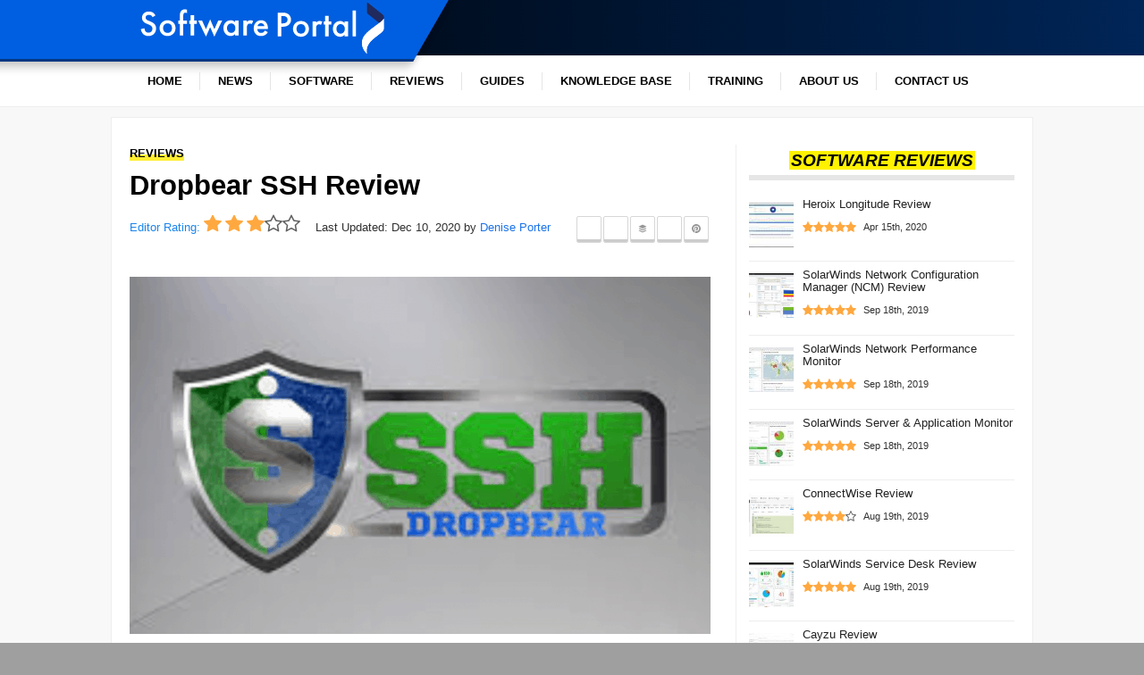

--- FILE ---
content_type: text/html; charset=UTF-8
request_url: https://softwareportal.com/dropbear-ssh/
body_size: 59256
content:
<!doctype html>
<!--[if IE 6]><html id="ie6" lang="en-US"><![endif]-->
<!--[if IE 7]><html id="ie7" lang="en-US"><![endif]-->
<!--[if IE 8]><html id="ie8" lang="en-US"><![endif]-->
<!--[if !(IE 6) | !(IE 7) | !(IE 8)  ]><!-->
<html lang="en-US">
<!--<![endif]-->
<head><script>if(navigator.userAgent.match(/MSIE|Internet Explorer/i)||navigator.userAgent.match(/Trident\/7\..*?rv:11/i)){var href=document.location.href;if(!href.match(/[?&]nowprocket/)){if(href.indexOf("?")==-1){if(href.indexOf("#")==-1){document.location.href=href+"?nowprocket=1"}else{document.location.href=href.replace("#","?nowprocket=1#")}}else{if(href.indexOf("#")==-1){document.location.href=href+"&nowprocket=1"}else{document.location.href=href.replace("#","&nowprocket=1#")}}}}</script><script>class RocketLazyLoadScripts{constructor(e){this.triggerEvents=e,this.eventOptions={passive:!0},this.userEventListener=this.triggerListener.bind(this),this.delayedScripts={normal:[],async:[],defer:[]},this.allJQueries=[]}_addUserInteractionListener(e){this.triggerEvents.forEach((t=>window.addEventListener(t,e.userEventListener,e.eventOptions)))}_removeUserInteractionListener(e){this.triggerEvents.forEach((t=>window.removeEventListener(t,e.userEventListener,e.eventOptions)))}triggerListener(){this._removeUserInteractionListener(this),"loading"===document.readyState?document.addEventListener("DOMContentLoaded",this._loadEverythingNow.bind(this)):this._loadEverythingNow()}async _loadEverythingNow(){this._delayEventListeners(),this._delayJQueryReady(this),this._handleDocumentWrite(),this._registerAllDelayedScripts(),this._preloadAllScripts(),await this._loadScriptsFromList(this.delayedScripts.normal),await this._loadScriptsFromList(this.delayedScripts.defer),await this._loadScriptsFromList(this.delayedScripts.async),await this._triggerDOMContentLoaded(),await this._triggerWindowLoad(),window.dispatchEvent(new Event("rocket-allScriptsLoaded"))}_registerAllDelayedScripts(){document.querySelectorAll("script[type=rocketlazyloadscript]").forEach((e=>{e.hasAttribute("src")?e.hasAttribute("async")&&!1!==e.async?this.delayedScripts.async.push(e):e.hasAttribute("defer")&&!1!==e.defer||"module"===e.getAttribute("data-rocket-type")?this.delayedScripts.defer.push(e):this.delayedScripts.normal.push(e):this.delayedScripts.normal.push(e)}))}async _transformScript(e){return await this._requestAnimFrame(),new Promise((t=>{const n=document.createElement("script");let i;[...e.attributes].forEach((e=>{let t=e.nodeName;"type"!==t&&("data-rocket-type"===t&&(t="type",i=e.nodeValue),n.setAttribute(t,e.nodeValue))})),e.hasAttribute("src")&&this._isValidScriptType(i)?(n.addEventListener("load",t),n.addEventListener("error",t)):(n.text=e.text,t()),e.parentNode.replaceChild(n,e)}))}_isValidScriptType(e){return!e||""===e||"string"==typeof e&&["text/javascript","text/x-javascript","text/ecmascript","text/jscript","application/javascript","application/x-javascript","application/ecmascript","application/jscript","module"].includes(e.toLowerCase())}async _loadScriptsFromList(e){const t=e.shift();return t?(await this._transformScript(t),this._loadScriptsFromList(e)):Promise.resolve()}_preloadAllScripts(){var e=document.createDocumentFragment();[...this.delayedScripts.normal,...this.delayedScripts.defer,...this.delayedScripts.async].forEach((t=>{const n=t.getAttribute("src");if(n){const t=document.createElement("link");t.href=n,t.rel="preload",t.as="script",e.appendChild(t)}})),document.head.appendChild(e)}_delayEventListeners(){let e={};function t(t,n){!function(t){function n(n){return e[t].eventsToRewrite.indexOf(n)>=0?"rocket-"+n:n}e[t]||(e[t]={originalFunctions:{add:t.addEventListener,remove:t.removeEventListener},eventsToRewrite:[]},t.addEventListener=function(){arguments[0]=n(arguments[0]),e[t].originalFunctions.add.apply(t,arguments)},t.removeEventListener=function(){arguments[0]=n(arguments[0]),e[t].originalFunctions.remove.apply(t,arguments)})}(t),e[t].eventsToRewrite.push(n)}function n(e,t){const n=e[t];Object.defineProperty(e,t,{get:n||function(){},set:n=>{e["rocket"+t]=n}})}t(document,"DOMContentLoaded"),t(window,"DOMContentLoaded"),t(window,"load"),t(window,"pageshow"),t(document,"readystatechange"),n(document,"onreadystatechange"),n(window,"onload"),n(window,"onpageshow")}_delayJQueryReady(e){let t=window.jQuery;Object.defineProperty(window,"jQuery",{get:()=>t,set(n){if(n&&n.fn&&!e.allJQueries.includes(n)){n.fn.ready=n.fn.init.prototype.ready=function(t){e.domReadyFired?t.bind(document)(n):document.addEventListener("rocket-DOMContentLoaded",(()=>t.bind(document)(n)))};const t=n.fn.on;n.fn.on=n.fn.init.prototype.on=function(){if(this[0]===window){function e(e){return e.split(" ").map((e=>"load"===e||0===e.indexOf("load.")?"rocket-jquery-load":e)).join(" ")}"string"==typeof arguments[0]||arguments[0]instanceof String?arguments[0]=e(arguments[0]):"object"==typeof arguments[0]&&Object.keys(arguments[0]).forEach((t=>{delete Object.assign(arguments[0],{[e(t)]:arguments[0][t]})[t]}))}return t.apply(this,arguments),this},e.allJQueries.push(n)}t=n}})}async _triggerDOMContentLoaded(){this.domReadyFired=!0,await this._requestAnimFrame(),document.dispatchEvent(new Event("rocket-DOMContentLoaded")),await this._requestAnimFrame(),window.dispatchEvent(new Event("rocket-DOMContentLoaded")),await this._requestAnimFrame(),document.dispatchEvent(new Event("rocket-readystatechange")),await this._requestAnimFrame(),document.rocketonreadystatechange&&document.rocketonreadystatechange()}async _triggerWindowLoad(){await this._requestAnimFrame(),window.dispatchEvent(new Event("rocket-load")),await this._requestAnimFrame(),window.rocketonload&&window.rocketonload(),await this._requestAnimFrame(),this.allJQueries.forEach((e=>e(window).trigger("rocket-jquery-load"))),window.dispatchEvent(new Event("rocket-pageshow")),await this._requestAnimFrame(),window.rocketonpageshow&&window.rocketonpageshow()}_handleDocumentWrite(){const e=new Map;document.write=document.writeln=function(t){const n=document.currentScript,i=document.createRange(),r=n.parentElement;let a=e.get(n);void 0===a&&(a=n.nextSibling,e.set(n,a));const o=document.createDocumentFragment();i.setStart(o,0),o.appendChild(i.createContextualFragment(t)),r.insertBefore(o,a)}}async _requestAnimFrame(){return new Promise((e=>requestAnimationFrame(e)))}static run(){const e=new RocketLazyLoadScripts(["keydown","mousemove","touchmove","touchstart","touchend","touchcancel","touchforcechange","wheel"]);e._addUserInteractionListener(e)}}RocketLazyLoadScripts.run();
</script>
<!--newserv-->
<style>
#logo{display:flex;align-items:center}#logo svg{max-width:180px;margin-left:10px}@media screen and (min-width:930px){#logo svg{max-width:235px;margin-left:10px}}@media screen and (min-width:1200px){#logo svg{max-width:285px;margin-left:10px}}#primary-bar{display:flex;align-items:center;min-height:34px}#primary-bar .container{width:100%}.home .meta .avatar{height:15px;width:auto;border-radius:50%;box-shadow:0 2px 0 0 rgba(0,0,0,.16),0 2px 2px 0 rgba(0,0,0,.12)}.slick-slider{max-height:400px;margin-bottom:22px;overflow:hidden;border:1px solid #efefef}.slick-prev{left:6px}.slick-next,.slick-prev{font-size:0;line-height:0;position:absolute;top:92%;display:block;width:40px;height:40px;padding:0;-webkit-transform:translate(0,-50%);-ms-transform:translate(0,-50%);transform:translate(0,-50%);cursor:pointer;color:transparent;border:none;outline:0;background:0 0;z-index:99999}.homesearch{padding:50px 0 0;max-width:700px;margin:0 auto}.homesearch h3{color:#d1d1d1;font-weight:500}.homesection{padding:60px 0 75px 0;display:block;position:relative}.background-overlay{background-position:center center;background-size:cover;opacity:.1;overflow:hidden;height:100%;width:100%;top:0;left:0;position:absolute}.homecontainer{width:100%;max-width:1032px;margin-right:auto;margin-left:auto;position:relative;text-align:center}.homecontainer h1{color:#fff;text-shadow:#000 0 1px 1px}.homecontainer h1 span{color:#ffa83f}.homecontainer h2{color:#fff;font-weight:400}div[id*=ajaxsearchlitesettings].searchsettings .asl_option_inner label{color:transparent;font-size:0!important}div[id*=ajaxsearchlitesettings].searchsettings .asl_option_inner label::after{position:absolute;top:0;left:0;z-index:1;font-size:11px!important}div[id*=ajaxsearchlite].wpdreams_asl_container{width:100%;margin:0}div.asl_r .results{max-height:none}.asl_w,.asl_w *{font-family:Arial,Helvetica Neue,Helvetica,sans-serif!important}.asl_m input[type=search]::-webkit-input-placeholder{font-family:Arial,Helvetica Neue,Helvetica,sans-serif!important}.home #sidebar-left .heading,.home #sidebar-right .heading{border-bottom:6px solid #e6e6e6;text-align:center;font-size:19px;padding:4px 0 2px}.social-share-link{padding:2px 8px 4px 8px!important;border:1px solid #d7d7d7;color:#979797;border-radius:2px;margin-right:2px;cursor:pointer;-moz-background-clip:padding;-webkit-background-clip:padding-box;box-shadow:inset 0 -3px 0 rgba(0,0,0,.2);-moz-box-shadow:inset 0 -3px 0 rgba(0,0,0,.2);-webkit-box-shadow:inset 0 -3px 0 rgba(0,0,0,.2);margin-top:2px;text-decoration:none;width:10px;text-align:center;display:flex;align-items:center;justify-content:center;min-height:22px}.social-share-link:active svg,.social-share-link:hover svg{fill:#fff}.social-share-twitter:active,.social-share-twitter:hover{background:#0084b4}.social-share-facebook:active,.social-share-facebook:hover{background:#2d4372}.social-share-buffer:active,.social-share-buffer:hover{background:#222}.icon-buffer svg{vertical-align:middle;width:12px}.social-share-pinterest:active,.social-share-pinterest:hover{background:#bd081c}.social-share-linkedin:active,.social-share-linkedin:hover{background:#006288}.social-share-social{margin:0 23px 0 0;font-size:15px;color:#8e8e8e;display:inline-flex;float:right}.social-share-social svg{max-width:14px;height:auto;fill:#979797}#header-bar{padding:0;margin-bottom:11px;background:#000}.home #content .post{border-bottom:1px solid #efefef;padding-bottom:24px}.mainbody{max-width:1030px;margin:0 auto;background:#efefef;border:1px solid #eee}a,abbr,acronym,address,applet,article,aside,audio,b,big,blockquote,body,canvas,caption,center,cite,code,dd,del,details,dfn,div,dl,dt,em,embed,fieldset,figcaption,figure,footer,form,h1,h2,h3,h4,h5,h6,header,hgroup,html,i,iframe,img,ins,kbd,label,legend,li,mark,menu,nav,object,ol,output,p,pre,q,ruby,s,samp,section,small,span,strike,strong,sub,summary,sup,table,tbody,td,tfoot,th,thead,time,tr,tt,u,ul,var,video{margin:0;padding:0;border:0;font-style:inherit;font-variant:inherit;font-weight:inherit;font-stretch:inherit;font-size:inherit;line-height:inherit;font-family:inherit;vertical-align:baseline}article,aside,details,figcaption,figure,footer,header,hgroup,menu,nav,section{display:block}body{line-height:1}ol,ul{list-style:none}svg:not(:root){overflow:hidden}body{background:#fff;font-family:Arial,Helvetica,sans-serif;font-size:14px;line-height:150%;color:#666}a{color:#1a73e8;text-decoration:none}a:hover{color:#1a73e8;text-decoration:underline}img{border:0;max-width:100%;height:auto;vertical-align:middle}h1,h2,h3,h4,h5,h6{color:#444;font-family:Arial,Helvetica Neue,Helvetica,sans-serif;font-weight:700;margin-bottom:15px}h1{font-size:240%;line-height:110%;margin-bottom:15px}h2{font-size:190%;line-height:115%}h3{font-size:150%;line-height:125%}h5{font-size:100%;line-height:150%}ol,ul{margin-bottom:20px}ul{list-style:square outside}.gecko ol,.gecko ul{margin-left:0}li{line-height:18px;margin-bottom:12px;font-size:15px}ul li{line-height:26px;margin-bottom:25px;font-size:15px}form{font-style:inherit;font-variant:inherit;font-weight:inherit;font-stretch:inherit;font-size:inherit;line-height:inherit;font-family:inherit;margin-bottom:20px}fieldset{margin-bottom:20px}input[type=email],input[type=password],input[type=text],select,textarea{font-style:inherit;font-variant:inherit;font-weight:inherit;font-stretch:inherit;font-size:inherit;line-height:inherit;font-family:inherit;background:#fff;border:1px solid #eee;border-radius:2px;color:#999;display:block;margin:0;width:60%;max-width:100%;outline:0;padding:6px 8px}input[type=email]:focus,input[type=password]:focus,input[type=text]:focus,textarea:focus{border:1px solid #ddd;color:#666}label,legend{display:block}input[type=checkbox]{display:inline}.button,a.button,button,input[type=button],input[type=submit]{background:#e4402b;border:1px solid rgba(0,0,0,.0980392);box-shadow:rgba(225,225,225,.0980392) 1px 1px 2px inset;border-radius:2px;display:inline-block;color:#fff;cursor:pointer;font-style:inherit;font-variant:inherit;font-weight:inherit;font-stretch:inherit;font-size:inherit;font-family:inherit;line-height:inherit;margin:0 0 5px;padding:6px 12px;text-shadow:rgba(0,0,0,.0980392) -1px -1px 1px}.button:hover,a.button:hover,button:hover,input[type=button]:hover,input[type=submit]:hover{background-color:#666;color:#fff;text-decoration:none}.container .row{margin-bottom:30px;clear:both;width:100%}.home #content .one-half{width:100%!important}.container .three-fourth{width:68%}.sf-menu,.sf-menu *{list-style:none;margin:0;padding:0}.sf-menu{line-height:1}.sf-menu li:hover{visibility:inherit}.sf-menu li{float:left;position:relative}.sf-menu a{display:block;position:relative}.sf-menu a:hover{text-decoration:none}[class*=" icon-"]::before,[class^=icon-]::before{font-family:FontAwesome;font-weight:400;font-style:normal;display:inline-block;text-decoration:inherit;line-height:inherit;vertical-align:middle}a [class*=" icon-"],a [class^=icon-]{display:inline-block;text-decoration:inherit}.icon-twitter::before{content:"\f099"}.icon-facebook::before{content:"\f09a"}body{background:#9f9f9f;font-family:Arial,Helvetica Neue,Helvetica,sans-serif;font-size:13px}h1,h2,h3,h4,h5,h6{font-family:Arial,Helvetica Neue,Helvetica,sans-serif}.heading a:hover{color:#3abd69;text-decoration:none}#wrapper{margin:0 auto}#wrapper.fluid{background:#f8f8f8;box-shadow:rgba(0,0,0,.117647) 0 0 10px}#main-wrapper{background:#fff;padding:30px 10px 0}#content{width:65.2778%}ul.social-links{list-style:none;float:right;margin:0 0 0 10px;padding:0}ul.social-links li{float:left;margin:0 0 0 2px;padding:0}ul.social-links li a{display:inline-block;border-radius:1px;background:#bababa;text-align:center;height:18px;width:18px;line-height:18px;color:#fff}ul.social-links li a:hover{text-decoration:none;color:#fff}ul.social-links li.facebook a{background-color:#002454;border-color:#002556;text-shadow:#000 -1px -1px 1px;line-height:19px}ul.social-links li.twitter a{background-color:#002454;border-color:#002556;text-shadow:#000 -1px -1px 1px}#logo img{max-width:100%;max-height:70px}.primary-menu-mobile{display:none}#primary-menu,#primary-menu ul{background:url(https://cdn.softwareportal.com/wp-content/themes/softwareportal/./images/menu-line.png) left center no-repeat;font-family:Arial,Helvetica Neue,Helvetica,sans-serif;list-style:none;margin:0;padding:0}#primary-menu li{margin-bottom:0;padding:0}#primary-menu li a{color:#444;text-decoration:none}#primary-menu li a:hover{color:#000;text-decoration:none}#primary-menu>li>a{background:url(https://cdn.softwareportal.com/wp-content/themes/softwareportal/./images/menu-line.png) right center no-repeat;border-top:1px solid transparent;font-weight:700;padding:15px 20px;position:relative;margin-top:-1px;text-transform:uppercase;color:#000!important}#primary-menu>li:last-child>a{background:0 0}#primary-menu>li.active>a,#primary-menu>li>a:hover{border-top-color:#005fe0;text-decoration:none}.entry{margin-bottom:30px}.entry .entry-asset{background:url(https://cdn.softwareportal.com/wp-content/themes/softwareportal/./images/plus.png) center center no-repeat #000;margin-bottom:15px;position:relative}.entry .entry-asset img{width:100%;transition:opacity .2s linear}.category-block .entry{margin-bottom:15px;border-bottom:1px solid #eee}.entry-list ul li:last-child{border-bottom:none;padding-bottom:0;margin-bottom:0}.entry-list ul li .thumb{width:50px;height:50px;background:url(https://cdn.softwareportal.com/wp-content/themes/softwareportal/./images/plus.png) center center no-repeat #000;float:left;margin-top:5px;position:relative}.entry-list ul li .meta,.entry-list ul li h2{margin-left:60px}.entry-list ul li h2 a:hover{color:#e4402b;text-decoration:none}.entry-list ul li .review-badge{background:#e4402b;font-weight:700;color:#fff;display:inline-block;float:left;padding:0 5px;margin-right:8px}.entry-list ul li .review-badge.review-badge-star{background:0 0;padding:0;font-size:12px;color:#ffa83f;width:60px}.entry-list ul li .review-badge [class*=icon],.entry-list ul li .review-badge [class^=icon]{margin:0 0 0 1px}.widget ul li:last-child{border-bottom:none;padding-bottom:0;margin-bottom:0}@media screen and (max-width:1024px),screen and (max-device-width:1024px),screen and (max-width:1200px){.container{max-width:930px}#wrapper.fluid{background:#fff;max-width:990px}}@media handheld and (max-width:767px),screen and (max-device-width:767px),screen and (max-width:960px){.entry-list ul li .thumb{display:none}.entry-list ul li .meta,.entry-list ul li h2{margin-left:0}}@media screen and (max-width:480px),screen and (max-device-width:480px),screen and (max-width:750px){.entry-list ul li .thumb{display:block}.entry-list ul li .meta,.entry-list ul li h2{margin-left:60px}.home #content .one-half{width:100%!important}#content .category-block.one-half,#content .post-box.one-half{width:48.4375%}#primary-menu{display:none}#primary-bar{padding:10px 20px}#logo{margin:0}#content{width:100%}#sidebar-left{width:100%}#wrapper.fluid{background:#fff;max-width:420px}.container .one-fourth,.container .one-half,.container .one-third,.container .three-fourth,.container .two-third{width:100%}.container{max-width:420px}}@media screen and (max-width:320px),screen and (max-device-width:320px),screen and (max-width:450px){#content .category-block .entry-list ul .thumb,.entry-list ul li .thumb{display:block}#content .category-block .entry-list ul li .meta,#content .category-block .entry-list ul li h2,.entry-list ul li .meta,.entry-list ul li h2{margin-left:60px}#content .category-block.one-half .entry,#content .post-box.one-half .entry,#content .post-box.one-third .entry{margin-bottom:20px}#content .category-block.one-half,#content .post-box.one-half{width:100%}#primary-menu{display:none}#primary-bar{padding:10px 20px}#main-header .container::before{left:-23px;right:126px}ul.social-links{margin:0 15px 0 10px}#logo img{max-height:54px;margin-left:10px}#logo{margin:0;height:48px}h3{font-size:147%;line-height:125%}h2{font-size:150%;line-height:150%}h1{font-size:160%;line-height:110%;margin-bottom:15px}#content{width:100%}#sidebar-left{width:100%}#wrapper.fluid{background:#fff;max-width:100%}.home .container .three-fourth{width:100%}.container .one-fourth,.container .one-half,.container .one-third,.container .three-fourth,.container .two-third{width:100%}.container{max-width:100%}}body{font-family:Arial,Helvetica Neue,Helvetica,sans-serif;font-size:13px;color:#212121}h1,h2,h3,h4,h5{font-family:Arial,Helvetica Neue,Helvetica,sans-serif;color:#000}#primary-menu>li>a{font-family:Arial,Helvetica Neue,Helvetica,sans-serif;font-size:13px;color:#000}@keyframes aslAnFadeInDrop{0%{opacity:0;transform:translate(0,-50px)}100%{opacity:1;transform:translate(0,0)}}@-webkit-keyframes aslAnFadeInDrop{0%{opacity:0;transform:translate(0,-50px)}100%{opacity:1;transform:translate(0,0)}}@keyframes aslAnFadeOutDrop{0%{opacity:1;transform:translate(0,0)}100%{opacity:0;transform:translate(0,-50px)}}@-webkit-keyframes aslAnFadeOutDrop{0%{opacity:1;transform:translate(0,0)}100%{opacity:0;transform:translate(0,-50px)}}.hiddend{display:none!important}div.asl_r,div.asl_r *,div.asl_s,div.asl_s *,div.asl_w,div.asl_w *{box-sizing:content-box;padding:0;margin:0;border:0;border-radius:0;text-transform:none;text-shadow:none;box-shadow:none;text-decoration:none;text-align:left;letter-spacing:normal}div.asl_r,div.asl_r *{user-select:none}div.asl_m input[type=search]{-webkit-appearance:textfield!important}div.asl_m input[type=search]::-webkit-search-cancel-button,div.asl_m input[type=search]::-webkit-search-decoration,div.asl_m input[type=search]::-webkit-search-results-button,div.asl_m input[type=search]::-webkit-search-results-decoration{display:none}.hiddend{display:none}div.asl_m input:focus,div.asl_m textarea:focus{outline:0}div.asl_m{width:100%;height:auto;border-radius:0;background:0 0;overflow:hidden;position:relative;z-index:200}div.asl_m .probox{width:auto;border-radius:5px;background:#fff;overflow:hidden;border:1px solid #fff;box-shadow:#ccc 1px 0 3px inset;display:flex;flex-direction:row}div.asl_m .probox .proinput{width:auto;height:100%;margin:0 0 0 10px;padding:0 5px;float:left;box-shadow:none;position:relative;flex:1 1 auto;order:5}div.asl_m .probox .proinput form::after,div.asl_m .probox .proinput form::before,div.asl_m .probox .proinput input::after,div.asl_m .probox .proinput input::before{display:none}div.asl_m .probox .proinput input{height:28px;border:0;background:0 0;width:100%;box-shadow:none;margin:-1px;padding:0;left:0;display:block;line-height:normal!important}div.asl_m .probox .proinput input::-webkit-input-placeholder{opacity:.85}div.asl_m .proinput input.orig{z-index:10;position:relative;padding:0!important;margin:0!important;background:0 0 transparent!important;border:none!important;box-shadow:none!important}div.asl_m .proinput input.autocomplete{margin:0;opacity:.2;padding:0!important;background:0 0 transparent!important;border:none!important;box-shadow:none!important}div.asl_m .probox .proinput input.autocomplete{border:0;background:0 0;width:100%;box-shadow:none;margin-right:0;margin-bottom:0;margin-left:0;padding:0;left:0;position:relative;z-index:9;margin-top:-28px!important}div.asl_m .probox .proinput .loading{width:32px;background:#000;height:100%;box-shadow:none}div.asl_m .probox .proclose,div.asl_m .probox .proloading,div.asl_m .probox .promagnifier,div.asl_m .probox .prosettings{width:20px;height:20px;background:0 0/20px 20px;float:right;box-shadow:none;margin:0;padding:0;text-align:center;flex:0 0 auto;z-index:100}div.asl_m .probox .promagnifier{order:10}div.asl_m .probox .prosettings{order:1}div.asl_m .probox .proclose,div.asl_m .probox .proloading{background-position:center center;display:none;background-size:auto;background-repeat:no-repeat;background-color:transparent;order:6}div.asl_m .probox .proclose{position:relative;cursor:pointer}div.asl_m .probox .proclose .innericon,div.asl_m .probox .promagnifier .innericon,div.asl_m .probox .prosettings .innericon{background-size:20px 20px;background-position:center center;background-repeat:no-repeat;background-color:transparent;width:100%;height:100%;text-align:center;overflow:hidden}div.asl_m .probox .proloading svg,div.asl_m .probox .promagnifier .innericon svg,div.asl_m .probox .prosettings .innericon svg{height:100%;width:22px;vertical-align:baseline;display:inline-block}div.asl_m .probox .proloading{padding:2px;box-sizing:border-box}div.asl_m .probox div.asl_loader,div.asl_m .probox div.asl_loader *{margin:0;padding:0;box-shadow:none;box-sizing:border-box!important}div.asl_m .probox div.asl_loader{box-sizing:border-box;display:flex;flex-direction:column;flex:0 0 28px;max-width:100%;max-height:100%;width:100%;height:100%;align-items:center;justify-content:center}div.asl_m .probox div.asl_loader-inner{width:100%;margin:0 auto;text-align:center;height:100%}@-webkit-keyframes rotate-simple{0%{transform:rotate(0)}50%{transform:rotate(180deg)}100%{transform:rotate(360deg)}}@keyframes rotate-simple{0%{transform:rotate(0)}50%{transform:rotate(180deg)}100%{transform:rotate(360deg)}}div.asl_m .probox div.asl_simple-circle{margin:0;height:100%;width:100%;animation:rotate-simple .8s linear infinite;border-width:4px;border-style:solid;border-top-color:#fff;border-bottom-color:#fff;border-left-color:#fff;border-image:initial;border-radius:50%;box-sizing:border-box;border-right-color:transparent!important}div.asl_m .probox .proclose svg{background:#333;border-radius:50%;position:absolute;top:50%;width:20px;height:20px;margin-top:-10px;left:50%;margin-left:-10px;fill:#fefefe;padding:4px;box-sizing:border-box;box-shadow:rgba(255,255,255,.901961) 0 0 0 2px}div.asl_r *{text-decoration:none;text-shadow:none}div.asl_r .results{overflow:hidden;width:auto;height:0;margin:0;padding:0}div.asl_r .resdrg{height:auto}div.asl_s.searchsettings{width:200px;height:auto;position:absolute;display:none;z-index:1101;border-radius:0 0 3px 3px;visibility:hidden;padding:0}div.asl_s.searchsettings form{display:flex;flex-wrap:wrap;margin:0 0 12px!important;padding:0!important}div.asl_s.searchsettings .asl_option_inner{margin:2px 10px 0}div.asl_s.searchsettings .asl_option_label{font-size:14px;margin:0;width:150px;text-shadow:none;padding:0;min-height:20px;border:none;background:0 0;float:none;line-height:20px!important}div.asl_s.searchsettings .asl_option_inner input[type=checkbox]{display:none!important}div.asl_s.searchsettings .asl_option{display:flex;flex-direction:row;align-items:flex-start;margin:0 0 10px;cursor:pointer}div.asl_s.searchsettings .asl_option.asl-o-last,div.asl_s.searchsettings .asl_option:last-child{margin-bottom:0}div.asl_s.searchsettings .asl_option_inner{width:17px;height:17px;position:relative;flex-grow:0;flex-shrink:0}div.asl_s.searchsettings .asl_option_inner label{cursor:pointer;position:absolute;width:17px;height:17px;top:0;padding:0;border-radius:2px;box-shadow:rgba(0,0,0,.498039) 0 1px 1px inset,rgba(255,255,255,.2) 0 1px 0;overflow:hidden;color:transparent;font-size:0!important}div.asl_s.searchsettings .asl_option_inner label::after{opacity:0;font-family:aslsicons2;background:0 0;box-sizing:content-box;color:#fff;height:100%;width:100%;line-height:17px;text-align:center;text-decoration:none;text-shadow:none;display:block;position:absolute;top:0;left:0;z-index:1;font-weight:400!important;border:none!important;padding:0!important;margin:1px 0 0!important;font-size:11px!important}div.asl_s.searchsettings .asl_option_inner input[type=checkbox]:checked+label::after{opacity:1}div.asl_s.searchsettings fieldset{position:relative;float:left}div.asl_s.searchsettings fieldset{background:0 0;font-size:.9em;padding:0;width:192px;margin:12px 0 0!important}div.asl_s.searchsettings fieldset .asl_option_label{width:130px;display:block}div.asl_s.searchsettings form fieldset legend{padding:5px 0 8px 10px}div.asl_w .mCustomScrollBox .mCSBap_scrollTools{width:16px;height:100%;top:0;right:0}div.asl_w .mCSBap_scrollTools .mCSBap_draggerContainer{height:100%;box-sizing:border-box;margin:2px 0}div.asl_w .mCSBap_scrollTools .mCSBap_buttonDown,div.asl_w .mCSBap_scrollTools .mCSBap_buttonUp{position:relative;margin:-8px 0 0 3px;border-color:transparent transparent #fff;border-style:solid;border-width:0 5px 6px;width:0;height:0;padding:10px 0 0;background:0 center;opacity:.4;display:block;overflow:hidden;cursor:pointer}div.asl_w .mCSBap_scrollTools .mCSBap_buttonDown{margin:-16px 0 0 3px;border-width:6px 5px 0;border-color:#fff transparent transparent;position:relative;top:100%}div.asl_w .mCustScr{touch-action:pinch-zoom}.mCustScr.mCS_touch_action,div.asl_w .mCustScr.mCS_no_scrollbar{touch-action:auto}div.asl_w .mCustomScrollBox{position:relative;overflow:hidden;height:100%;max-width:100%;outline:0;direction:ltr}div.asl_w .mCSBap_container{overflow:hidden;width:auto;height:auto}div.asl_w .mCSBap_inside>.mCSBap_container{margin-right:20px}div.asl_w .mCSBap_container.mCS_no_scrollbar_y.mCS_y_hidden{margin-right:0}div.asl_w .mCSBap_scrollTools{position:absolute;width:16px;height:auto;left:auto;top:0;right:0;bottom:0}div.asl_w .mCSBap_scrollTools .mCSBap_draggerContainer{position:absolute;top:0;left:0;bottom:0;right:0;height:auto}div.asl_w .mCSBap_scrollTools a+.mCSBap_draggerContainer{margin:20px 0}div.asl_w .mCSBap_scrollTools .mCSBap_draggerRail{width:2px;height:100%;margin:0 auto;border-radius:16px}div.asl_w .mCSBap_scrollTools .mCSBap_dragger{cursor:pointer;width:100%;height:30px;z-index:1}div.asl_w .mCSBap_scrollTools .mCSBap_dragger .mCSBap_dragger_bar{width:6px;box-shadow:rgba(0,0,0,.498039) 0 0 2px 0;height:100%;margin:0 auto;border-radius:10px;text-align:center}div.asl_w .mCSBap_scrollTools,div.asl_w .mCSBap_scrollTools .mCSBap_buttonDown,div.asl_w .mCSBap_scrollTools .mCSBap_buttonUp,div.asl_w .mCSBap_scrollTools .mCSBap_dragger .mCSBap_dragger_bar{transition:opacity .2s ease-in-out,background-color .2s ease-in-out}div.asl_w .mCSBap_scrollTools{opacity:.75}div.asl_w .mCS-autoHide:hover>.mCustomScrollBox>.mCSBap_scrollTools,div.asl_w .mCS-autoHide:hover>.mCustomScrollBox~.mCSBap_scrollTools,div.asl_w .mCustScr>.mCustomScrollBox>.mCSBap_scrollTools.mCSBap_scrollTools_onDrag,div.asl_w .mCustScr>.mCustomScrollBox~.mCSBap_scrollTools.mCSBap_scrollTools_onDrag,div.asl_w .mCustomScrollBox:hover>.mCSBap_scrollTools,div.asl_w .mCustomScrollBox:hover~.mCSBap_scrollTools{opacity:1}div.asl_w .mCSBap_scrollTools .mCSBap_draggerRail{background-color:rgba(0,0,0,.4)}div.asl_w .mCSBap_scrollTools .mCSBap_dragger .mCSBap_dragger_bar{background-color:#fff}div.asl_w .mCSBap_scrollTools .mCSBap_dragger:hover .mCSBap_dragger_bar{background-color:#fff}div.asl_w .mCSBap_scrollTools .mCSBap_dragger.mCSBap_dragger_onDrag .mCSBap_dragger_bar,div.asl_w .mCSBap_scrollTools .mCSBap_dragger:active .mCSBap_dragger_bar{background-color:#fff}div.asl_w .mCSBap_scrollTools .mCSBap_buttonUp{background-position:0 0}div.asl_w .mCSBap_scrollTools .mCSBap_buttonDown:hover,div.asl_w .mCSBap_scrollTools .mCSBap_buttonUp:hover{opacity:.75}div.asl_w .mCSBap_scrollTools .mCSBap_buttonDown:active,div.asl_w .mCSBap_scrollTools .mCSBap_buttonUp:active{opacity:.9}#asl_hidden_data{display:none!important}div.asl_w{width:100%;height:auto;background-color:#fff;overflow:hidden;border:0 solid #b5b5b5;border-radius:0;box-shadow:#e4e4e4 0 1px 0 0}#ajaxsearchlite1{height:40px;max-width:87%;border-radius:10px;margin:0 auto}div.asl_w .probox .promagnifier{height:40px}div.asl_m .probox .promagnifier .innericon svg{height:40px!important}#ajaxsearchlite1 .probox,div.asl_w .probox{height:40px!important;margin:0;height:28px;background-color:#fff;border:0 #fff;border-radius:0;box-shadow:#b5b5b5 0 0 0 0 inset}#ajaxsearchlite1 .probox .proinput,div.asl_w .probox .proinput{font-weight:400;font-family:"Open Sans";font-size:12px;text-shadow:transparent 0 0 0;color:#000!important;line-height:normal!important}#ajaxsearchlite1 .probox .proinput input,div.asl_w .probox .proinput input{height:40px;font-weight:400;font-family:"Open Sans";font-size:12px;text-shadow:transparent 0 0 0;border:0;box-shadow:none;color:#000!important;line-height:normal!important}div.asl_w .probox .proinput input::-webkit-input-placeholder{font-weight:400;font-family:"Open Sans";text-shadow:transparent 0 0 0;color:rgba(0,0,0,.6)!important}div.asl_w .probox .proinput input.autocomplete{font-weight:400;font-family:"Open Sans";color:#000;font-size:12px;line-height:15px;text-shadow:transparent 0 0 0}div.asl_w .probox .proclose,div.asl_w .probox .proloading,div.asl_w .probox .promagnifier,div.asl_w .probox .prosettings{width:28px;height:28px}div.asl_w .probox .promagnifier .innericon svg{fill:#363636}div.asl_w .probox div.asl_simple-circle{border:4px solid #000}div.asl_w .probox .prosettings .innericon svg{fill:#363636}div.asl_w .probox .promagnifier{width:28px;height:28px;background-image:linear-gradient(rgba(255,255,255,0),rgba(255,255,255,0));border:0 solid #fff;border-radius:0;box-shadow:rgba(255,255,255,.639216) -1px 1px 0 0 inset;background-size:100% 100%;background-position:center center;background-repeat:no-repeat;cursor:pointer}div.asl_w .probox div.prosettings{width:28px;height:28px;background-image:linear-gradient(175deg,rgba(255,255,255,0),rgba(255,255,255,0));background-position:center center;background-repeat:no-repeat;float:right;border:0 solid #fff;border-radius:0;box-shadow:rgba(255,255,255,.639216) 0 1px 0 0 inset;cursor:pointer;background-size:100% 100%;order:7}div.asl_r{position:absolute;z-index:1100}div.asl_r.vertical{padding:4px;background:#fff;border:0 solid #b5b5b5;border-radius:0;box-shadow:rgba(0,0,0,.298039) 0 0 3px -1px;visibility:hidden;display:none}div.asl_r .mCSBap_scrollTools .mCSBap_dragger.mCSBap_dragger_onDrag .mCSBap_dragger_bar,div.asl_r .mCSBap_scrollTools .mCSBap_dragger:active .mCSBap_dragger_bar{background:#fff}div.asl_r .mCSBap_scrollTools .mCSBap_buttonDown{border-color:#3e3e3e transparent transparent}div.asl_r .mCSBap_scrollTools .mCSBap_buttonUp{border-color:transparent transparent #3e3e3e}div.asl_s.searchsettings{background:#fff;box-shadow:#b5b5b5 0 0 0 1px inset}div.asl_s.searchsettings .asl_option_label{font-weight:700;font-family:"Open Sans";color:#2b2b2b;font-size:12px;line-height:15px;text-shadow:transparent 0 0 0}div.asl_s.searchsettings .asl_option_inner label{background-image:-webkit-linear-gradient(180deg,#222,#36373a)}div.asl_s.searchsettings fieldset .categoryfilter{max-height:200px;overflow:auto}div.asl_s.searchsettings fieldset legend{padding:5px 0 0 10px;margin:0;font-weight:400;font-family:"Open Sans";color:#474747;font-size:13px;line-height:15px;text-shadow:transparent 0 0 0}a,abbr,acronym,address,applet,article,aside,audio,b,big,blockquote,body,canvas,caption,center,cite,code,dd,del,details,dfn,div,dl,dt,em,embed,fieldset,figcaption,figure,footer,form,h1,h2,h3,h4,h5,h6,header,hgroup,html,i,iframe,img,ins,kbd,label,legend,li,mark,menu,nav,object,ol,output,p,pre,q,ruby,s,samp,section,small,span,strike,strong,sub,summary,sup,table,tbody,td,tfoot,th,thead,time,tr,tt,u,ul,var,video{margin:0;padding:0;border:0;font-style:inherit;font-variant:inherit;font-weight:inherit;font-stretch:inherit;font-size:inherit;line-height:inherit;font-family:inherit;vertical-align:baseline}body{line-height:150%;background:#9f9f9f;font-family:Arial,Helvetica Neue,Helvetica,sans-serif;font-size:13px;color:#212121}#wrapper{margin:0 auto}#wrapper.fluid{background:#f8f8f8;box-shadow:rgba(0,0,0,.117647) 0 0 10px}ol,ul{list-style:none}ol,ul{margin-bottom:20px}ul{list-style:square outside}ul.social-links{list-style:none;float:right;margin:0 0 0 10px;padding:0}li{line-height:18px;margin-bottom:12px;font-size:15px}ul.social-links li{float:left;margin:0 0 0 2px;padding:0}a{color:#1a73e8;text-decoration:none}ul.social-links li a{display:inline-block;border-radius:1px;background:#bababa;text-align:center;height:18px;width:18px;line-height:18px;color:#fff}ul.social-links li.facebook a{background-color:#002454;border-color:#002556;text-shadow:#000 -1px -1px 1px;line-height:19px}a [class*=" icon-"],a [class^=icon-]{display:inline-block;text-decoration:inherit}article,aside,details,figcaption,figure,footer,header,hgroup,menu,nav,section{display:block}h1,h2,h3,h4,h5,h6{color:#444;font-family:Arial,Helvetica Neue,Helvetica,sans-serif;font-weight:700;margin-bottom:15px}h1{font-size:240%;line-height:110%;margin-bottom:15px}h1,h2,h3,h4,h5{font-family:Arial,Helvetica Neue,Helvetica,sans-serif;color:#000}#logo{line-height:inherit;margin:0;height:62px;z-index:99999;position:relative}img{border:0;max-width:100%;height:auto;vertical-align:middle}.sf-menu,.sf-menu *{list-style:none;margin:0;padding:0}.sf-menu{line-height:1}.sf-menu li{float:left;position:relative}#primary-menu li{margin-bottom:0;padding:0}.sf-menu a{display:block;position:relative}#primary-menu li a{color:#444;text-decoration:none}#primary-menu>li>a{background:url(https://cdn.softwareportal.com/wp-content/themes/softwareportal/./images/menu-line.png) right center no-repeat;border-top:1px solid transparent;font-weight:700;padding:15px 20px;position:relative;margin-top:-1px;text-transform:uppercase;color:#000;font-family:Arial,Helvetica Neue,Helvetica,sans-serif;font-size:13px}#primary-menu>li.active>a,#primary-menu>li>a:hover{border-top-color:#005fe0;text-decoration:none}#primary-menu>li:last-child>a{background:0 0}.container .three-fourth{width:68%}.home .container .three-fourth{width:74.2188%}#layout_1 #primary #content{float:right}.container .row{margin-bottom:30px;clear:both;width:100%}.entry{margin-bottom:30px}.category-block .entry{margin-bottom:15px;border-bottom:1px solid #eee}.home #content .post{border-bottom:1px solid #efefef;padding-bottom:24px}.entry .entry-asset{background:url(https://cdn.softwareportal.com/wp-content/themes/softwareportal/./images/plus.png) center center no-repeat #000;margin-bottom:15px;position:relative}.entry .entry-asset img{width:100%;transition:opacity .2s linear}h2{font-size:190%;line-height:115%}.entry-list h2 {font-size: 13px;}#review-box h5,.entry .entry-header .entry-title a,.heading,.heading a,.post-navigation strong,ol.commentlist li .comment-meta{color:#000}h5{font-size:100%;line-height:150%}.entry-list ul li h5{font-weight:400;margin-bottom:5px;font-family:Arial,Helvetica Neue,Helvetica,sans-serif}#sidebar-left{width:30.5556%}.widget{margin-bottom:30px}h3{font-size:150%;line-height:125%}.widget ul li{margin-bottom:8px}.home #layout_1 #primary #sidebar-left h5,.home #sidebar-right h5{font-size:13px}.entry-list ul li .review-badge{background:#e4402b;font-weight:700;color:#fff;display:inline-block;float:left;padding:0 5px;margin-right:8px}.entry-list ul li .review-badge.review-badge-star{background:0 0;padding:0;font-size:12px;color:#ffa83f}.entry-list ul li .review-badge [class*=icon],.entry-list ul li .review-badge [class^=icon]{margin:0 0 0 1px}.lazyloaded{opacity:1;transition:opacity .3s}.home #sidebar-left .heading span,.home #sidebar-right .heading span{background-color:#fff200;bottom:5px;content:" ";right:0;font-style:italic;padding:0 2px}#main-header .container::before{position:absolute;display:inline-block;background-color:#005fe0;top:0;left:-9999px;right:653px;transform:skew(-30deg);content:"";z-index:2;height:66px;box-shadow:0 8px 8px 0 rgba(0,0,0,.15),0 0 8px 0 rgba(0,0,0,.15);border-bottom:3px solid #013782}.home #content .post{border-bottom:1px solid #efefef;padding-bottom:24px}a,abbr,acronym,address,applet,article,aside,audio,b,big,blockquote,body,canvas,caption,center,cite,code,dd,del,details,dfn,div,dl,dt,em,embed,fieldset,figcaption,figure,footer,form,h1,h2,h3,h4,h5,h6,header,hgroup,html,i,iframe,img,ins,kbd,label,legend,li,mark,menu,nav,object,ol,output,p,pre,q,ruby,s,samp,section,small,span,strike,strong,sub,summary,sup,table,tbody,td,tfoot,th,thead,time,tr,tt,u,ul,var,video{margin:0;padding:0;border:0;font-style:inherit;font-variant:inherit;font-weight:inherit;font-stretch:inherit;font-size:inherit;line-height:inherit;font-family:inherit;vertical-align:baseline}article,aside,details,figcaption,figure,footer,header,hgroup,menu,nav,section{display:block}body{line-height:1}ol,ul{list-style:none}body{background:#fff;font-family:Arial,Helvetica,sans-serif;font-size:14px;line-height:150%;color:#666}a{color:#1a73e8;text-decoration:none}a:hover{color:#1a73e8;text-decoration:underline}img{border:0;max-width:100%;height:auto;vertical-align:middle}h1,h2,h3,h4,h5,h6{color:#444;font-family:Arial,Helvetica Neue,Helvetica,sans-serif;font-weight:700;margin-bottom:15px}h1{font-size:240%;line-height:110%;margin-bottom:15px}h2{font-size:190%;line-height:115%}h3{font-size:150%;line-height:125%}h5{font-size:100%;line-height:150%}ol,ul{margin-bottom:20px}ul{list-style:square outside}li{line-height:18px;margin-bottom:12px;font-size:15px}.container{margin:0 auto;padding:0;position:relative;max-width:970px}.container .row{margin-bottom:30px;clear:both;width:100%}.container .one-fourth,.container .one-half,.container .one-third,.container .three-fourth,.container .two-third{display:inline;float:left;margin-right:10px;min-height:1px;position:relative}.container .one-half{width:48.4375%}.container .one-fourth{width:30.656%}.home .container .one-fourth{width:22%}.container .three-fourth{width:68%}.home .container .three-fourth{width:74.2188%}.container::after{content:" ";display:block;height:0;clear:both;visibility:hidden}.clearfix::after,.clearfix::before,.row::after,.row::before{content:" ";display:block;overflow:hidden;visibility:hidden;width:0;height:0}.clearfix::after,.row::after{clear:both}.clearfix{zoom:1}.sf-menu,.sf-menu *{list-style:none;margin:0;padding:0}.sf-menu{line-height:1}.sf-menu li:hover{visibility:inherit}.sf-menu li{float:left;position:relative}.sf-menu a{display:block;position:relative}.sf-menu a:hover{text-decoration:none}[class*=" icon-"]::before,[class^=icon-]::before{font-family:FontAwesome;font-weight:400;font-style:normal;display:inline-block;text-decoration:inherit;line-height:inherit;vertical-align:middle}a [class*=" icon-"],a [class^=icon-]{display:inline-block;text-decoration:inherit}.icon-star::before{content:"\f005"}.icon-star-empty::before{content:"\f006"}body{background:#9f9f9f;font-family:Arial,Helvetica Neue,Helvetica,sans-serif;font-size:13px}h1,h2,h3,h4,h5,h6{font-family:Arial,Helvetica Neue,Helvetica,sans-serif}.heading{color:#444;font-size:100%;line-height:150%;font-weight:700;padding-bottom:10px;margin-bottom:20px;text-transform:uppercase}.heading a{color:#444}.heading a:hover{color:#3abd69;text-decoration:none}#wrapper{margin:0 auto}#wrapper.fluid{background:#f8f8f8;box-shadow:rgba(0,0,0,.117647) 0 0 10px}#main-header{padding:0;background:#000;background:linear-gradient(90deg,rgba(0,0,0,1) 0,rgba(0,95,224,.28) 72%,rgba(0,95,224,.39) 100%)}#primary-bar{background:#fff;border-top:1px solid #eee;border-bottom:1px solid #eee;padding:0 30px;position:relative;z-index:1}#layout_1 #primary{float:left}#layout_1 #primary #sidebar-left{float:left}#layout_1 #secondary{float:right;margin-right:0}ul.social-links{list-style:none;float:right;margin:0 0 0 10px;padding:0}ul.social-links li{float:left;margin:0 0 0 2px;padding:0}ul.social-links li a{display:inline-block;border-radius:1px;background:#bababa;text-align:center;height:18px;width:18px;line-height:18px;color:#fff}ul.social-links li a:hover{text-decoration:none;color:#fff}ul.social-links li.facebook a{background-color:#002454;border-color:#002556;text-shadow:#000 -1px -1px 1px;line-height:19px}#primary-menu li{margin-bottom:0;padding:0}#primary-menu li a{color:#444;text-decoration:none}#primary-menu li a:hover{color:#000;text-decoration:none}#primary-menu>li>a{background:url(https://cdn.softwareportal.com/wp-content/themes/softwareportal/./images/menu-line.png) right center no-repeat;border-top:1px solid transparent;font-weight:700;padding:15px 20px;position:relative;margin-top:-1px;text-transform:uppercase;color:#000!important}#primary-menu>li:last-child>a{background:0 0}#primary-menu>li.active>a,#primary-menu>li>a:hover{border-top-color:#005fe0;text-decoration:none}.entry{margin-bottom:30px}.entry .entry-asset{background:url(https://cdn.softwareportal.com/wp-content/themes/softwareportal/./images/plus.png) center center no-repeat #000;margin-bottom:15px;position:relative}.entry .entry-asset img{width:100%;transition:opacity .2s linear}.category-block .entry{margin-bottom:15px;border-bottom:1px solid #eee}.entry-list ul{margin:0;padding:0;list-style:none}.entry-list ul li{border-bottom:1px solid #eee;padding-bottom:15px;margin-bottom:15px}.entry-list ul li:last-child{border-bottom:none;padding-bottom:0;margin-bottom:0}.entry-list ul li .thumb img{width:100%;height:auto;transition:opacity .1s linear}.entry-list ul li h5 a:hover{color:#e4402b;text-decoration:none}.entry-list ul li .meta{font-size:11px;color:#999}.entry-list ul li .review-badge{background:#e4402b;font-weight:700;color:#fff;display:inline-block;float:left;padding:0 5px;margin-right:8px}.entry-list ul li .review-badge.review-badge-star{background:0 0;padding:0;font-size:12px;color:#ffa83f}.entry-list ul li .review-badge [class*=icon],.entry-list ul li .review-badge [class^=icon]{margin:0 0 0 1px}.widget ul{margin-bottom:0}.widget ul li:last-child{border-bottom:none;padding-bottom:0;margin-bottom:0}@media screen and (max-width:1024px),screen and (max-device-width:1024px),screen and (max-width:1200px){#wrapper.fluid{background:#fff;max-width:990px}.container{max-width:930px}}@media handheld and (max-width:767px),screen and (max-device-width:767px),screen and (max-width:960px){.entry-list ul li .meta,.entry-list ul li h5{margin-left:0}.entry-list ul li .thumb{display:none}}@media screen and (max-width:480px),screen and (max-device-width:480px),screen and (max-width:750px){.container{max-width:420px}.container .one-fourth,.container .one-half,.container .one-third,.container .three-fourth,.container .two-third{width:100%}#wrapper.fluid{background:#fff;max-width:420px}#sidebar-left{width:100%}#content{width:100%}#logo{margin:0}#primary-bar{padding:10px 20px}#primary-menu{display:none}#content .category-block.one-half,#content .post-box.one-half{width:48.4375%}.home #content .one-half{width:100%!important}.entry-list ul li .meta,.entry-list ul li h5{margin-left:60px}.entry-list ul li .thumb{display:block}}@media screen and (max-width:320px),screen and (max-device-width:320px),screen and (max-width:450px){.container{max-width:100%}.container .one-fourth,.container .one-half,.container .one-third,.container .three-fourth,.container .two-third{width:100%}.home .container .three-fourth{width:100%}#wrapper.fluid{background:#fff;max-width:100%}#sidebar-left{width:100%}#content{width:100%}#logo{margin:0;height:48px}#logo img{max-height:54px;margin-left:10px}ul.social-links{margin:0 15px 0 10px}#main-header .container::before{left:-23px;right:126px}#primary-bar{padding:10px 20px}#primary-menu{display:none}#content .category-block.one-half,#content .post-box.one-half{width:100%}#content .category-block.one-half .entry,#content .post-box.one-half .entry,#content .post-box.one-third .entry{margin-bottom:20px}#content .category-block .entry-list ul li .meta,#content .category-block .entry-list ul li h5,.entry-list ul li .meta,.entry-list ul li h5{margin-left:60px}#content .category-block .entry-list ul .thumb,.entry-list ul li .thumb{display:block}}body{font-family:Arial,Helvetica Neue,Helvetica,sans-serif;font-size:13px;color:#212121}#news-ticker .label,#news-ticker ul#ticker li a,#shareme .box a,.entry-list ul li h5 a,.navigation a,.responsive-menu,.tagcloud a,.wp-pagenavi a,.wp-pagenavi span,label span,legend span{color:#212121}h1,h2,h3,h4,h5{font-family:Arial,Helvetica Neue,Helvetica,sans-serif;color:#000}#primary-menu>li>a{font-family:Arial,Helvetica Neue,Helvetica,sans-serif;font-size:13px;color:#000}@media screen and (max-width:320px),screen and (max-device-width:320px),screen and (max-width:450px){#main-wrapper{padding:30px 10px 0 5px}h1{font-size:160%;line-height:110%;margin-bottom:15px}.home .container .one-fourth{width:100%!important}}.hiddend{display:none!important}.largethumb ul li .thumb{width:100%;height:auto;background:#000 url(https://cdn.softwareportal.com/wp-content/themes/softwareportal/./images/plus.png) no-repeat center center;float:left;margin-top:5px;position:relative}.largethumb ul li .meta{margin-left:0}.largethumb ul li h5{margin:0}.largethumb .ul li h5 a{margin-top:0;position:relative;display:inline-block;background:#005dde;color:#fff;padding:5px 7px;text-align:center}</style>
<meta charset="UTF-8" />
<meta name="viewport" content="initial-scale=1,user-scalable=yes,maximum-scale=5,width=device-width">

    
<!--[if lt IE 9]>
<script src="https://cdn.softwareportal.com/wp-content/themes/softwareportal/javascripts/html5.js" type="text/javascript"></script>
<![endif]-->

<link rel="profile" href="http://gmpg.org/xfn/11" />
<link rel="pingback" href="https://softwareportal.com/xmlrpc.php" />

<meta name='robots' content='index, follow, max-image-preview:large, max-snippet:-1, max-video-preview:-1' />
	<style>img:is([sizes="auto" i], [sizes^="auto," i]) { contain-intrinsic-size: 3000px 1500px }</style>
	
	<!-- This site is optimized with the Yoast SEO plugin v26.7 - https://yoast.com/wordpress/plugins/seo/ -->
	<title>Dropbear SSH Review for SCP &amp; SSH File Transfers - Software Portal</title><link rel="stylesheet" href="https://fonts.googleapis.com/css?family=Abel%7COpen%20Sans&#038;display=swap" /><link rel="stylesheet" href="https://cdn.softwareportal.com/wp-content/uploads/wp_rocket/cache/min/1/0ce30388042b6b960b53a5f667a02e1f.css" media="all" data-minify="1" />
	<meta name="description" content="Dropbear SSH Review for SCP &amp; SSH File Transfers for your SCP and Other Protocols - We Review the Price, System Requirements &amp; FREE DOWNLOAD!" />
	<link rel="canonical" href="https://softwareportal.com/dropbear-ssh/" />
	<meta property="og:locale" content="en_US" />
	<meta property="og:type" content="article" />
	<meta property="og:title" content="Dropbear SSH Review for SCP &amp; SSH File Transfers - Software Portal" />
	<meta property="og:description" content="Dropbear SSH Review for SCP &amp; SSH File Transfers for your SCP and Other Protocols - We Review the Price, System Requirements &amp; FREE DOWNLOAD!" />
	<meta property="og:url" content="https://softwareportal.com/dropbear-ssh/" />
	<meta property="og:site_name" content="Software Portal" />
	<meta property="article:published_time" content="2019-03-26T23:02:46+00:00" />
	<meta property="article:modified_time" content="2020-12-10T20:00:17+00:00" />
	<meta property="og:image" content="https://cdn.softwareportal.com/wp-content/uploads/Dropbear-SSH.png" />
	<meta property="og:image:width" content="937" />
	<meta property="og:image:height" content="507" />
	<meta property="og:image:type" content="image/png" />
	<meta name="author" content="Denise Porter" />
	<meta name="twitter:card" content="summary_large_image" />
	<meta name="twitter:label1" content="Written by" />
	<meta name="twitter:data1" content="Denise Porter" />
	<meta name="twitter:label2" content="Est. reading time" />
	<meta name="twitter:data2" content="1 minute" />
	<!-- / Yoast SEO plugin. -->


<link rel='dns-prefetch' href='//ajax.googleapis.com' />
<link rel='dns-prefetch' href='//fonts.googleapis.com' />
<link href='https://fonts.gstatic.com' crossorigin rel='preconnect' />

<style id='classic-theme-styles-inline-css' type='text/css'>
/**
 * These rules are needed for backwards compatibility.
 * They should match the button element rules in the base theme.json file.
 */
.wp-block-button__link {
	color: #ffffff;
	background-color: #32373c;
	border-radius: 9999px; /* 100% causes an oval, but any explicit but really high value retains the pill shape. */

	/* This needs a low specificity so it won't override the rules from the button element if defined in theme.json. */
	box-shadow: none;
	text-decoration: none;

	/* The extra 2px are added to size solids the same as the outline versions.*/
	padding: calc(0.667em + 2px) calc(1.333em + 2px);

	font-size: 1.125em;
}

.wp-block-file__button {
	background: #32373c;
	color: #ffffff;
	text-decoration: none;
}

</style>
<style id='global-styles-inline-css' type='text/css'>
:root{--wp--preset--aspect-ratio--square: 1;--wp--preset--aspect-ratio--4-3: 4/3;--wp--preset--aspect-ratio--3-4: 3/4;--wp--preset--aspect-ratio--3-2: 3/2;--wp--preset--aspect-ratio--2-3: 2/3;--wp--preset--aspect-ratio--16-9: 16/9;--wp--preset--aspect-ratio--9-16: 9/16;--wp--preset--color--black: #000000;--wp--preset--color--cyan-bluish-gray: #abb8c3;--wp--preset--color--white: #ffffff;--wp--preset--color--pale-pink: #f78da7;--wp--preset--color--vivid-red: #cf2e2e;--wp--preset--color--luminous-vivid-orange: #ff6900;--wp--preset--color--luminous-vivid-amber: #fcb900;--wp--preset--color--light-green-cyan: #7bdcb5;--wp--preset--color--vivid-green-cyan: #00d084;--wp--preset--color--pale-cyan-blue: #8ed1fc;--wp--preset--color--vivid-cyan-blue: #0693e3;--wp--preset--color--vivid-purple: #9b51e0;--wp--preset--gradient--vivid-cyan-blue-to-vivid-purple: linear-gradient(135deg,rgba(6,147,227,1) 0%,rgb(155,81,224) 100%);--wp--preset--gradient--light-green-cyan-to-vivid-green-cyan: linear-gradient(135deg,rgb(122,220,180) 0%,rgb(0,208,130) 100%);--wp--preset--gradient--luminous-vivid-amber-to-luminous-vivid-orange: linear-gradient(135deg,rgba(252,185,0,1) 0%,rgba(255,105,0,1) 100%);--wp--preset--gradient--luminous-vivid-orange-to-vivid-red: linear-gradient(135deg,rgba(255,105,0,1) 0%,rgb(207,46,46) 100%);--wp--preset--gradient--very-light-gray-to-cyan-bluish-gray: linear-gradient(135deg,rgb(238,238,238) 0%,rgb(169,184,195) 100%);--wp--preset--gradient--cool-to-warm-spectrum: linear-gradient(135deg,rgb(74,234,220) 0%,rgb(151,120,209) 20%,rgb(207,42,186) 40%,rgb(238,44,130) 60%,rgb(251,105,98) 80%,rgb(254,248,76) 100%);--wp--preset--gradient--blush-light-purple: linear-gradient(135deg,rgb(255,206,236) 0%,rgb(152,150,240) 100%);--wp--preset--gradient--blush-bordeaux: linear-gradient(135deg,rgb(254,205,165) 0%,rgb(254,45,45) 50%,rgb(107,0,62) 100%);--wp--preset--gradient--luminous-dusk: linear-gradient(135deg,rgb(255,203,112) 0%,rgb(199,81,192) 50%,rgb(65,88,208) 100%);--wp--preset--gradient--pale-ocean: linear-gradient(135deg,rgb(255,245,203) 0%,rgb(182,227,212) 50%,rgb(51,167,181) 100%);--wp--preset--gradient--electric-grass: linear-gradient(135deg,rgb(202,248,128) 0%,rgb(113,206,126) 100%);--wp--preset--gradient--midnight: linear-gradient(135deg,rgb(2,3,129) 0%,rgb(40,116,252) 100%);--wp--preset--font-size--small: 13px;--wp--preset--font-size--medium: 20px;--wp--preset--font-size--large: 36px;--wp--preset--font-size--x-large: 42px;--wp--preset--spacing--20: 0.44rem;--wp--preset--spacing--30: 0.67rem;--wp--preset--spacing--40: 1rem;--wp--preset--spacing--50: 1.5rem;--wp--preset--spacing--60: 2.25rem;--wp--preset--spacing--70: 3.38rem;--wp--preset--spacing--80: 5.06rem;--wp--preset--shadow--natural: 6px 6px 9px rgba(0, 0, 0, 0.2);--wp--preset--shadow--deep: 12px 12px 50px rgba(0, 0, 0, 0.4);--wp--preset--shadow--sharp: 6px 6px 0px rgba(0, 0, 0, 0.2);--wp--preset--shadow--outlined: 6px 6px 0px -3px rgba(255, 255, 255, 1), 6px 6px rgba(0, 0, 0, 1);--wp--preset--shadow--crisp: 6px 6px 0px rgba(0, 0, 0, 1);}:where(.is-layout-flex){gap: 0.5em;}:where(.is-layout-grid){gap: 0.5em;}body .is-layout-flex{display: flex;}.is-layout-flex{flex-wrap: wrap;align-items: center;}.is-layout-flex > :is(*, div){margin: 0;}body .is-layout-grid{display: grid;}.is-layout-grid > :is(*, div){margin: 0;}:where(.wp-block-columns.is-layout-flex){gap: 2em;}:where(.wp-block-columns.is-layout-grid){gap: 2em;}:where(.wp-block-post-template.is-layout-flex){gap: 1.25em;}:where(.wp-block-post-template.is-layout-grid){gap: 1.25em;}.has-black-color{color: var(--wp--preset--color--black) !important;}.has-cyan-bluish-gray-color{color: var(--wp--preset--color--cyan-bluish-gray) !important;}.has-white-color{color: var(--wp--preset--color--white) !important;}.has-pale-pink-color{color: var(--wp--preset--color--pale-pink) !important;}.has-vivid-red-color{color: var(--wp--preset--color--vivid-red) !important;}.has-luminous-vivid-orange-color{color: var(--wp--preset--color--luminous-vivid-orange) !important;}.has-luminous-vivid-amber-color{color: var(--wp--preset--color--luminous-vivid-amber) !important;}.has-light-green-cyan-color{color: var(--wp--preset--color--light-green-cyan) !important;}.has-vivid-green-cyan-color{color: var(--wp--preset--color--vivid-green-cyan) !important;}.has-pale-cyan-blue-color{color: var(--wp--preset--color--pale-cyan-blue) !important;}.has-vivid-cyan-blue-color{color: var(--wp--preset--color--vivid-cyan-blue) !important;}.has-vivid-purple-color{color: var(--wp--preset--color--vivid-purple) !important;}.has-black-background-color{background-color: var(--wp--preset--color--black) !important;}.has-cyan-bluish-gray-background-color{background-color: var(--wp--preset--color--cyan-bluish-gray) !important;}.has-white-background-color{background-color: var(--wp--preset--color--white) !important;}.has-pale-pink-background-color{background-color: var(--wp--preset--color--pale-pink) !important;}.has-vivid-red-background-color{background-color: var(--wp--preset--color--vivid-red) !important;}.has-luminous-vivid-orange-background-color{background-color: var(--wp--preset--color--luminous-vivid-orange) !important;}.has-luminous-vivid-amber-background-color{background-color: var(--wp--preset--color--luminous-vivid-amber) !important;}.has-light-green-cyan-background-color{background-color: var(--wp--preset--color--light-green-cyan) !important;}.has-vivid-green-cyan-background-color{background-color: var(--wp--preset--color--vivid-green-cyan) !important;}.has-pale-cyan-blue-background-color{background-color: var(--wp--preset--color--pale-cyan-blue) !important;}.has-vivid-cyan-blue-background-color{background-color: var(--wp--preset--color--vivid-cyan-blue) !important;}.has-vivid-purple-background-color{background-color: var(--wp--preset--color--vivid-purple) !important;}.has-black-border-color{border-color: var(--wp--preset--color--black) !important;}.has-cyan-bluish-gray-border-color{border-color: var(--wp--preset--color--cyan-bluish-gray) !important;}.has-white-border-color{border-color: var(--wp--preset--color--white) !important;}.has-pale-pink-border-color{border-color: var(--wp--preset--color--pale-pink) !important;}.has-vivid-red-border-color{border-color: var(--wp--preset--color--vivid-red) !important;}.has-luminous-vivid-orange-border-color{border-color: var(--wp--preset--color--luminous-vivid-orange) !important;}.has-luminous-vivid-amber-border-color{border-color: var(--wp--preset--color--luminous-vivid-amber) !important;}.has-light-green-cyan-border-color{border-color: var(--wp--preset--color--light-green-cyan) !important;}.has-vivid-green-cyan-border-color{border-color: var(--wp--preset--color--vivid-green-cyan) !important;}.has-pale-cyan-blue-border-color{border-color: var(--wp--preset--color--pale-cyan-blue) !important;}.has-vivid-cyan-blue-border-color{border-color: var(--wp--preset--color--vivid-cyan-blue) !important;}.has-vivid-purple-border-color{border-color: var(--wp--preset--color--vivid-purple) !important;}.has-vivid-cyan-blue-to-vivid-purple-gradient-background{background: var(--wp--preset--gradient--vivid-cyan-blue-to-vivid-purple) !important;}.has-light-green-cyan-to-vivid-green-cyan-gradient-background{background: var(--wp--preset--gradient--light-green-cyan-to-vivid-green-cyan) !important;}.has-luminous-vivid-amber-to-luminous-vivid-orange-gradient-background{background: var(--wp--preset--gradient--luminous-vivid-amber-to-luminous-vivid-orange) !important;}.has-luminous-vivid-orange-to-vivid-red-gradient-background{background: var(--wp--preset--gradient--luminous-vivid-orange-to-vivid-red) !important;}.has-very-light-gray-to-cyan-bluish-gray-gradient-background{background: var(--wp--preset--gradient--very-light-gray-to-cyan-bluish-gray) !important;}.has-cool-to-warm-spectrum-gradient-background{background: var(--wp--preset--gradient--cool-to-warm-spectrum) !important;}.has-blush-light-purple-gradient-background{background: var(--wp--preset--gradient--blush-light-purple) !important;}.has-blush-bordeaux-gradient-background{background: var(--wp--preset--gradient--blush-bordeaux) !important;}.has-luminous-dusk-gradient-background{background: var(--wp--preset--gradient--luminous-dusk) !important;}.has-pale-ocean-gradient-background{background: var(--wp--preset--gradient--pale-ocean) !important;}.has-electric-grass-gradient-background{background: var(--wp--preset--gradient--electric-grass) !important;}.has-midnight-gradient-background{background: var(--wp--preset--gradient--midnight) !important;}.has-small-font-size{font-size: var(--wp--preset--font-size--small) !important;}.has-medium-font-size{font-size: var(--wp--preset--font-size--medium) !important;}.has-large-font-size{font-size: var(--wp--preset--font-size--large) !important;}.has-x-large-font-size{font-size: var(--wp--preset--font-size--x-large) !important;}
:where(.wp-block-post-template.is-layout-flex){gap: 1.25em;}:where(.wp-block-post-template.is-layout-grid){gap: 1.25em;}
:where(.wp-block-columns.is-layout-flex){gap: 2em;}:where(.wp-block-columns.is-layout-grid){gap: 2em;}
:root :where(.wp-block-pullquote){font-size: 1.5em;line-height: 1.6;}
</style>








<style id='wpdreams-asl-basic-inline-css' type='text/css'>

					div[id*='ajaxsearchlitesettings'].searchsettings .asl_option_inner label {
						font-size: 0px !important;
						color: rgba(0, 0, 0, 0);
					}
					div[id*='ajaxsearchlitesettings'].searchsettings .asl_option_inner label:after {
						font-size: 11px !important;
						position: absolute;
						top: 0;
						left: 0;
						z-index: 1;
					}
					.asl_w_container {
						width: 100%;
						margin: 0px 0px 0px 0px;
						min-width: 200px;
					}
					div[id*='ajaxsearchlite'].asl_m {
						width: 100%;
					}
					div[id*='ajaxsearchliteres'].wpdreams_asl_results div.resdrg span.highlighted {
						font-weight: bold;
						color: rgba(217, 49, 43, 1);
						background-color: rgba(238, 238, 238, 1);
					}
					div[id*='ajaxsearchliteres'].wpdreams_asl_results .results img.asl_image {
						width: 70px;
						height: 70px;
						object-fit: cover;
					}
					div[id*='ajaxsearchlite'].asl_r .results {
						max-height: none;
					}
					div[id*='ajaxsearchlite'].asl_r {
						position: absolute;
					}
				
							.asl_w, .asl_w * {font-family:&quot;lato&quot;,&quot;sans-serif&quot; !important;}
							.asl_m input[type=search]::placeholder{font-family:&quot;lato&quot;,&quot;sans-serif&quot; !important;}
							.asl_m input[type=search]::-webkit-input-placeholder{font-family:&quot;lato&quot;,&quot;sans-serif&quot; !important;}
							.asl_m input[type=search]::-moz-placeholder{font-family:&quot;lato&quot;,&quot;sans-serif&quot; !important;}
							.asl_m input[type=search]:-ms-input-placeholder{font-family:&quot;lato&quot;,&quot;sans-serif&quot; !important;}
						
						div.asl_r.asl_w.vertical .results .item::after {
							display: block;
							position: absolute;
							bottom: 0;
							content: '';
							height: 1px;
							width: 100%;
							background: #D8D8D8;
						}
						div.asl_r.asl_w.vertical .results .item.asl_last_item::after {
							display: none;
						}
					
</style>


<script type="rocketlazyloadscript" data-minify="1" data-rocket-type="text/javascript" defer='defer' src="https://cdn.softwareportal.com/wp-content/uploads/wp_rocket/cache/min/1/ajax/libs/jquery/1.11.2/jquery.min.js?ver=1699452496" id="jquery-js"></script>
<script type="rocketlazyloadscript" data-rocket-type="text/javascript" defer='defer' src="https://cdn.softwareportal.com/wp-content/plugins/wp-user-avatar/assets/flatpickr/flatpickr.min.js" id="ppress-flatpickr-js"></script>
<script type="rocketlazyloadscript" data-rocket-type="text/javascript" defer='defer' src="https://cdn.softwareportal.com/wp-content/plugins/wp-user-avatar/assets/select2/select2.min.js" id="ppress-select2-js"></script>
<script type="rocketlazyloadscript" data-rocket-type="text/javascript" defer='defer' src="https://cdn.softwareportal.com/wp-content/themes/softwareportal/javascripts/slick.min.js" id="slickjs-js"></script>
<script type="rocketlazyloadscript" data-rocket-type="text/javascript" defer='defer' src="https://cdn.softwareportal.com/wp-content/themes/softwareportal/javascripts/slick-init.js" id="slickjs-init-js"></script>
<link rel='shortlink' href='https://softwareportal.com/?p=924' />
<script type="rocketlazyloadscript" data-rocket-type='text/javascript'>window.presslabs = {"home_url":"https:\/\/softwareportal.com"}</script><script type="rocketlazyloadscript" data-rocket-type='text/javascript'>
	(function () {
		var pl_beacon = document.createElement('script');
		pl_beacon.type = 'text/javascript';
		pl_beacon.async = true;
		var host = 'https://softwareportal.com';
		if ('https:' == document.location.protocol) {
			host = host.replace('http://', 'https://');
		}
		pl_beacon.src = host + '/' + 'NrBlVFKAhr8k' + '.js?ts=' + Math.floor((Math.random() * 100000) + 1);
		var first_script_tag = document.getElementsByTagName('script')[0];
		first_script_tag.parentNode.insertBefore(pl_beacon, first_script_tag);
	})();
</script>
				<link rel="preconnect" href="https://fonts.gstatic.com" crossorigin />
				
								
						<style type="text/css" id="wp-custom-css">
			.review-criteria-score {
	display: block;
	height: 30px;
}
.review-criteria-score .right {
	height:30px;
}
.review-criteria-score .right .stars {
	height:30px;
}
.review-criteria-score svg {
/* 	display: none !important; */
	max-width: 20px;
	height: 20px;
}		</style>
		        <script type="rocketlazyloadscript" data-rocket-type="text/javascript">
            function addScript(src) {
                var s = document.createElement('script');
                s.setAttribute('src', src);
                s.setAttribute('async', true);
                document.head.appendChild(s);
            }

            addScript("https://www.googletagmanager.com/gtag/js?id=G-1N7G4E85CJ");
            window.dataLayer = window.dataLayer || [];

            function gtag() {
                dataLayer.push(arguments);
            }
            gtag('js', new Date());

            gtag('config', 'G-1N7G4E85CJ');



            window.btbTestTracking = {};
            btbTestTracking.running = {};
            btbTestTracking.completed = {};

            btbTestTracking.classifyLink = function(lnk) {
                var linkEl = jQuery(lnk)[0];
                var linktype = "unknown";
                console.log('classify ', linkEl.href);
                if (linkEl.href) {
                    linktype = 'unknown - ' + linkEl.href;
                }

                return linktype;
            }

            btbTestTracking.trackLink = function(node) {
                if (node.href) {
                    console.log('Tracking new link', node.href);
                    // Add GA tracking
                    node.onmousedown = function() {
                        if (btbTestTracking && typeof(btbTestTracking.trackOutBoundLink == "function")) {
                            btbTestTracking.trackOutboundLink(this)
                        }
                    };
                    // console.log('=====================');
                }
            }

            btbTestTracking.trackOutboundLink = function(lnk) {
                try {
                    var url = lnk.href;
                    var vpn = "unknown";
                    url = url.toLowerCase();
                    var reg = /^.*\/go\/([A-Za-z\-]*)\/.*$/;
                    var regRes = url.match(reg);
                    if (regRes !== null) {
                        vpn = regRes[1];
                    }

                    var vpn = 'SolarWinds';

                    if (lnk.href.indexOf('manage') > -1 && lnk.href.indexOf('engine') > -1) {
                        vpn = 'ManageEngine';
                    }

                    var linktype = "unknown";
                    linktype = btbTestTracking.classifyLink(lnk);

                    console.log('tracking', vpn, url, linktype);
                } catch (err) {
                    console.log('Error tracking:', err.message);
                }
                // Track
                ga('gtag_UA_187437317_1.send', {
                    hitType: 'event',
                    eventCategory: 'Clickout',
                    eventAction: vpn,
                    eventLabel: linktype
                });
            }

            btbTestTracking.isOutbound = function(href) {
                return (
                    href.indexOf('CMP=BIZ-TAD') != -1 ||
                    href.indexOf('/outbound/') != -1 ||
                    href.indexOf('/go/') != -1
                );
            }


            // Observer
            btbTestTracking.observer = new MutationObserver(function(mutations) {
                mutations.forEach(function(mutation) {
                    // console.log('mutation.type = ' + mutation.type);
                    for (var i = 0; i < mutation.addedNodes.length; i++) {
                        // console.log('muation happened',mutation.addedNodes[i].nodeName);
                        if (mutation.addedNodes[i].nodeName == "A") {
                            //  console.log('new link found');
                            if (mutation.addedNodes[i].href && btbTestTracking.isOutbound(mutation.addedNodes[i].href)) {
                                // console.log('New go link detected');
                                btbTestTracking.trackLink(mutation.addedNodes[i]);
                            }
                        }
                        // Process links within
                        if (mutation.addedNodes[i].nodeType == 1) {
                            // console.log(mutation.addedNodes[i]);
                            var aElements = mutation.addedNodes[i].getElementsByTagName('a');
                            for (var j = 0; j < aElements.length; j++) {
                                // console.log('Sub a found',aElements[j]);
                                if (aElements[j].href && btbTestTracking.isOutbound(aElements[j].href)) {
                                    // console.log('New go link detected');
                                    btbTestTracking.trackLink(aElements[j]);
                                }
                            }
                        }
                    }
                });
            });


            btbTestTracking.initialise = function() {
                // Get all links in document
                console.log('initial link tracking');
                var links = document.getElementsByTagName('a');
                for (var i = 0; i < links.length; i++) {
                    // Check its a /go/ link
                    if (links[i].href && btbTestTracking.isOutbound(links[i].href)) {
                        // Add appropriate tracking
                        btbTestTracking.trackLink(links[i]);
                    }
                }

                // Add observer for later changes
                if (btbTestTracking && typeof(btbTestTracking.observer == "function")) {
                    btbTestTracking.observer.observe(document.body, {
                        childList: true,
                        subtree: true
                    });
                }
            }


            if (
                document.readyState === "complete" ||
                (document.readyState !== "loading" && !document.documentElement.doScroll)
            ) {
                btbTestTracking.initialise();
            } else {
                document.addEventListener("DOMContentLoaded", btbTestTracking.initialise);
            }
        </script>


<link rel="apple-touch-icon" sizes="57x57" href="/apple-icon-57x57.png">
<link rel="apple-touch-icon" sizes="60x60" href="/apple-icon-60x60.png">
<link rel="apple-touch-icon" sizes="72x72" href="/apple-icon-72x72.png">
<link rel="apple-touch-icon" sizes="76x76" href="/apple-icon-76x76.png">
<link rel="apple-touch-icon" sizes="114x114" href="/apple-icon-114x114.png">
<link rel="apple-touch-icon" sizes="120x120" href="/apple-icon-120x120.png">
<link rel="apple-touch-icon" sizes="144x144" href="/apple-icon-144x144.png">
<link rel="apple-touch-icon" sizes="152x152" href="/apple-icon-152x152.png">
<link rel="apple-touch-icon" sizes="180x180" href="/apple-icon-180x180.png">
<link rel="icon" type="image/png" sizes="192x192"  href="/android-icon-192x192.png">
<link rel="icon" type="image/png" sizes="32x32" href="/favicon-32x32.png">
<link rel="icon" type="image/png" sizes="96x96" href="/favicon-96x96.png">
<link rel="icon" type="image/png" sizes="16x16" href="/favicon-16x16.png">
<link rel="manifest" href="/manifest.json">
<meta name="msapplication-TileColor" content="#ffffff">
<meta name="msapplication-TileImage" content="/ms-icon-144x144.png">
<meta name="theme-color" content="#ffffff">

</head>

<body class="wp-singular post-template-default single single-post postid-924 single-format-standard wp-theme-softwareportal unknown">

<div id="wrapper" class="fluid clearfix maincontain">

    <div id="header-bar" class="clearfix">
        <div class="container">
                        
            
        </div>
		<header id="main-header" class="clearfix">
        <div class="container">
            <div class="one-half">
                                <h1 id="logo"><a href="https://softwareportal.com"><svg xmlns="http://www.w3.org/2000/svg" xmlns:xlink="http://www.w3.org/1999/xlink" width="287" height="82" viewBox="51 48.926 287 82">
  <defs>
    <path id="a" d="M90 54.958h244.658v70.011H90z"/>
  </defs>
  <clipPath id="b">
    <use xlink:href="#a" overflow="visible"/>
  </clipPath>
  <path clip-path="url(#b)" fill="#1963A4" d="M308.328 61.256v11.618c.134-.32.081-.705.081-1.048V62.225c0-.322.045-.67-.081-.969"/>
  <path clip-path="url(#b)" fill="#4C5C7B" d="M308.409 61.256v11.618c.135-.32.081-.705.081-1.048v-7.585c0-.96-.143-2.049.08-2.985h-.161z"/>
  <defs>
    <path id="c" d="M308.489 69.889v2.339c0 .403-.063.851.118 1.21.183.36.543.581.851.824.484.387.969.77 1.452 1.162 1.922 1.565 3.896 3.063 5.81 4.636 1.371 1.138 2.807 2.224 4.195 3.352.371.301 1.084 1.161 1.614 1.03.24-.058.453-.26.645-.404.471-.352.93-.719 1.372-1.102 1.022-.885 2.37-2.049 2.839-3.367.099-.278.065-.597.065-.886 0-.832-.082-1.793-.564-2.502-.541-.797-1.436-1.372-2.178-1.969l-3.954-3.15-8.149-6.516-2.582-2.065c-.49-.394-.971-.86-1.533-1.146v8.554z"/>
  </defs>
  <use xlink:href="#c" overflow="visible" fill="#202A5E"/>
  <clipPath id="d">
    <use xlink:href="#c" overflow="visible"/>
  </clipPath>
  <path clip-path="url(#d)" fill="#202A5E" d="M308.425 61.336h19.059v23.237h-19.059z"/>
  <defs>
    <path id="e" d="M90 54.958h244.658v70.011H90z"/>
  </defs>
  <clipPath id="f">
    <use xlink:href="#e" overflow="visible"/>
  </clipPath>
  <path clip-path="url(#f)" fill="#426392" d="M308.57 61.336l.081.081-.081-.081z"/>
  <path clip-path="url(#f)" fill="#3B6397" d="M308.894 61.579l.08.081-.08-.081z"/>
  <path clip-path="url(#f)" fill="#426391" d="M308.974 61.66l.081.081-.081-.081z"/>
  <path clip-path="url(#f)" fill="#3B6397" d="M309.297 61.901l.081.081-.081-.081z"/>
  <path clip-path="url(#f)" fill="#436291" d="M309.378 61.981l.08.081-.08-.081z"/>
  <path clip-path="url(#f)" fill="#416392" d="M309.781 62.305l.08.081-.08-.081z"/>
  <path clip-path="url(#f)" fill="#3B6397" d="M310.104 62.547l.081.081-.081-.081z"/>
  <path clip-path="url(#f)" fill="#416292" d="M310.185 62.628l.08.081-.08-.081z"/>
  <path clip-path="url(#f)" fill="#3C6396" d="M310.508 62.87l.079.081-.079-.081z"/>
  <path clip-path="url(#f)" fill="#426291" d="M310.587 62.951l.082.08-.082-.08z"/>
  <path clip-path="url(#f)" fill="#436292" d="M310.992 63.273l.08.081-.08-.081z"/>
  <path clip-path="url(#f)" fill="#3B6498" d="M311.313 63.516l.081.08-.081-.08z"/>
  <path clip-path="url(#f)" fill="#45628F" d="M311.395 63.595l.08.081-.08-.081z"/>
  <path clip-path="url(#f)" fill="#3A6298" d="M311.718 63.838l.08.081-.08-.081z"/>
  <path clip-path="url(#f)" fill="#44628F" d="M311.798 63.919l.081.081-.081-.081z"/>
  <path clip-path="url(#f)" fill="#436390" d="M312.201 64.241l.081.081-.081-.081z"/>
  <path clip-path="url(#f)" fill="#3B6397" d="M312.524 64.483l.08.081-.08-.081z"/>
  <path clip-path="url(#f)" fill="#45628D" d="M312.605 64.564l.08.081-.08-.081z"/>
  <path clip-path="url(#f)" fill="#44628F" d="M313.009 64.887l.08.081-.08-.081z"/>
  <path clip-path="url(#f)" fill="#3E6396" d="M313.331 65.129l.08.081-.08-.081z"/>
  <path clip-path="url(#f)" fill="#44628E" d="M313.411 65.21l.081.08-.081-.08z"/>
  <path clip-path="url(#f)" fill="#3D6496" d="M313.734 65.452l.081.081-.081-.081z"/>
  <path clip-path="url(#f)" fill="#45638E" d="M313.815 65.532l.081.081-.081-.081z"/>
  <path clip-path="url(#f)" fill="#3D6496" d="M314.138 65.775l.081.08-.081-.08z"/>
  <path clip-path="url(#f)" fill="#47628F" d="M314.219 65.855l.08.081-.08-.081z"/>
  <path clip-path="url(#f)" fill="#3B6397" d="M314.541 66.097l.081.081-.081-.081z"/>
  <path clip-path="url(#f)" fill="#47628E" d="M314.622 66.178l.08.081-.08-.081z"/>
  <path clip-path="url(#f)" fill="#3E6396" d="M314.945 66.419l.08.081-.08-.081z"/>
  <path clip-path="url(#f)" fill="#436290" d="M315.025 66.5l.081.081-.081-.081z"/>
  <path clip-path="url(#f)" fill="#3E6396" d="M315.349 66.743l.08.081-.08-.081z"/>
  <path clip-path="url(#f)" fill="#3D6396" d="M315.751 67.065l.082.081-.082-.081z"/>
  <path clip-path="url(#f)" fill="#426394" d="M316.155 67.389l.08.081-.08-.081zM316.558 67.71l.082.081-.082-.081z"/>
  <path clip-path="url(#f)" fill="#3E6395" d="M316.962 68.034l.079.08-.079-.08z"/>
  <path clip-path="url(#f)" fill="#3A6297" d="M317.285 68.276l.08.081-.08-.081z"/>
  <path clip-path="url(#f)" fill="#3F6394" d="M317.365 68.356l.081.081-.081-.081zM317.769 68.679l.081.081-.081-.081z"/>
  <path clip-path="url(#f)" fill="#3E6295" d="M318.173 69.002l.08.081-.08-.081z"/>
  <path clip-path="url(#f)" fill="#3E6396" d="M318.979 69.647l.08.08-.08-.08z"/>
  <path clip-path="url(#f)" fill="#3E6294" d="M319.382 69.97l.082.08-.082-.08z"/>
  <path clip-path="url(#f)" fill="#426394" d="M319.786 70.292l.079.081-.079-.081z"/>
  <path clip-path="url(#f)" fill="#3E6395" d="M320.189 70.616l.08.081-.08-.081z"/>
  <path clip-path="url(#f)" fill="#3E6495" d="M320.593 70.938l.081.081-.081-.081z"/>
  <path clip-path="url(#f)" fill="#45618D" d="M320.673 71.019l.081.081-.081-.081z"/>
  <path clip-path="url(#f)" fill="#3D6396" d="M321.399 71.583l.081.081-.081-.081z"/>
  <path clip-path="url(#f)" fill="#45618D" d="M321.48 71.664l.08.081-.08-.081z"/>
  <path clip-path="url(#f)" fill="#3E6294" d="M322.609 72.551l.08.081-.08-.081z"/>
  <path clip-path="url(#f)" fill="#44628E" d="M322.69 72.632l.081.081-.081-.081z"/>
  <path clip-path="url(#f)" fill="#2F649F" d="M308.409 72.875v.403c.068-.162.068-.24 0-.403"/>
  <path clip-path="url(#f)" fill="#436393" d="M323.014 72.875l.08.081-.08-.081z"/>
  <path clip-path="url(#f)" fill="#3D6296" d="M323.417 73.197l.08.081-.08-.081z"/>
  <path clip-path="url(#f)" fill="#2664A1" d="M308.517 73.332c-.004.004-.008.089.028.053.003-.004.008-.089-.028-.053"/>
  <path clip-path="url(#f)" fill="#43618F" d="M323.9 73.601l.081.08-.081-.08z"/>
  <path clip-path="url(#f)" fill="#3B6497" d="M309.378 74.165l.08.081-.08-.081z"/>
  <path clip-path="url(#f)" fill="#416292" d="M324.628 74.165l.079.081-.079-.081z"/>
  <path clip-path="url(#f)" fill="#3B6397" d="M309.781 74.488l.08.081-.08-.081z"/>
  <path clip-path="url(#f)" fill="#3D6496" d="M310.185 74.811l.08.081-.08-.081z"/>
  <path clip-path="url(#f)" fill="#47608E" d="M325.434 74.811l.08.081-.08-.081z"/>
  <path clip-path="url(#f)" fill="#3A6298" d="M310.587 75.134l.082.081-.082-.081z"/>
  <path clip-path="url(#f)" fill="#3C6296" d="M325.836 75.134l.082.081-.082-.081z"/>
  <path clip-path="url(#f)" fill="#416392" d="M325.918 75.214l.08.081-.08-.081z"/>
  <path clip-path="url(#f)" fill="#3C6396" d="M310.992 75.456l.08.082-.08-.082z"/>
  <path clip-path="url(#f)" fill="#3B6297" d="M311.798 76.102l.081.081-.081-.081z"/>
  <path clip-path="url(#f)" fill="#33659C" d="M327.074 76.479c-.005.005-.009.089.027.053.004-.005.008-.09-.027-.053"/>
  <path clip-path="url(#f)" fill="#47618B" d="M327.154 76.721c-.004.004-.008.089.028.053.005-.004.008-.089-.028-.053"/>
  <path clip-path="url(#f)" fill="#3E6397" d="M312.605 76.747l.08.081-.08-.081z"/>
  <path clip-path="url(#f)" fill="#30659E" d="M327.209 76.828v.241c.056-.124.056-.116 0-.241"/>
  <path clip-path="url(#f)" fill="#396499" d="M313.009 77.069l.08.082-.08-.082z"/>
  <path clip-path="url(#f)" fill="#2664A1" d="M327.289 77.069v.243c.056-.124.056-.117 0-.243"/>
  <path clip-path="url(#f)" fill="#416292" d="M313.331 77.312l.08.081-.08-.081z"/>
  <path clip-path="url(#f)" fill="#2865A0" d="M327.37 77.312v.564a.693.693 0 000-.564"/>
  <path clip-path="url(#f)" fill="#1664A5" d="M327.45 77.877v1.694c.161-.403.161-1.28 0-1.694"/>
  <path clip-path="url(#f)" fill="#3D6396" d="M314.541 78.28l.081.081-.081-.081z"/>
  <path clip-path="url(#f)" fill="#3E6396" d="M315.751 79.249l.082.08-.082-.08z"/>
  <path clip-path="url(#f)" fill="#7889A9" d="M327.37 79.571l.08.081-.08-.081z"/>
  <path clip-path="url(#f)" fill="#4E81C2" d="M327.45 79.571v11.78c.126-.3.081-.645.081-.969V80.62c0-.344.054-.726-.081-1.049"/>
  <path clip-path="url(#f)" fill="#6A7287" d="M327.289 79.652l.081.081-.081-.081z"/>
  <path clip-path="url(#f)" fill="#A8B3CE" d="M327.37 79.652l.08.081-.08-.081z"/>
  <path clip-path="url(#f)" fill="#B4B9C9" d="M327.289 79.733l.081.081-.081-.081z"/>
  <path clip-path="url(#f)" fill="#DCE2F3" d="M327.37 79.733c-.044.403 0 .809 0 1.21.141-.323.141-.876 0-1.21"/>
  <path clip-path="url(#f)" fill="#868EA1" d="M327.209 79.813l.08.08-.08-.08z"/>
  <path clip-path="url(#f)" fill="#3C6398" d="M316.558 79.894l.082.081-.082-.081z"/>
  <path clip-path="url(#f)" fill="#C5CAD8" d="M327.209 79.894l.08.081-.08-.081z"/>
  <g>
    <defs>
      <path id="g" d="M325.191 82.395c-1.116 1.064-2.397 1.937-3.63 2.854-1.421 1.061-2.856 2.098-4.276 3.159-1.051.784-2.111 1.55-3.147 2.35-5.101 3.93-11.377 8.998-11.377 16.084 0 .986.029 1.938.211 2.904a15.03 15.03 0 001.303 3.955c.651 1.324 1.463 2.553 2.377 3.711.468.596.974 1.256 1.596 1.693-.273-1.479-.388-3.023-.227-4.518.704-6.551 6.216-11.195 11.119-14.928 1.854-1.42 3.769-2.77 5.487-4.348.807-.752 1.674-1.535 2.232-2.509.636-1.112.591-2.231.591-3.469V81.75c0-.551.052-1.35-.161-1.857-.65.889-1.299 1.735-2.098 2.502"/>
    </defs>
    <use xlink:href="#g" overflow="visible" fill="#FFF"/>
    <clipPath id="h">
      <use xlink:href="#g" overflow="visible"/>
    </clipPath>
    <path clip-path="url(#h)" fill="#FFF" d="M302.761 79.893h24.741v39.212h-24.741z"/>
  </g>
  <g>
    <defs>
      <path id="i" d="M90 54.958h244.658v70.011H90z"/>
    </defs>
    <clipPath id="j">
      <use xlink:href="#i" overflow="visible"/>
    </clipPath>
    <path clip-path="url(#j)" fill="#9EA5B8" d="M327.128 79.975l.08.081-.08-.081z"/>
    <path clip-path="url(#j)" fill="#707890" d="M327.047 80.055l.081.082-.081-.082z"/>
    <path clip-path="url(#j)" fill="#B6BCCC" d="M327.047 80.136l.081.081-.081-.081z"/>
    <path clip-path="url(#j)" fill="#8E96AA" d="M326.967 80.217l.08.081-.08-.081z"/>
    <path clip-path="url(#j)" fill="#CDCFDB" d="M326.967 80.298l.08.081-.08-.081z"/>
    <path clip-path="url(#j)" fill="#B4B9C9" d="M326.886 80.379l.081.08-.081-.08z"/>
    <path clip-path="url(#j)" fill="#98A0B5" d="M326.806 80.458l.08.081-.08-.081z"/>
    <path clip-path="url(#j)" fill="#757E93" d="M326.725 80.54l.081.081-.081-.081z"/>
    <path clip-path="url(#j)" fill="#667087" d="M326.645 80.62l.08.081-.08-.081z"/>
    <path clip-path="url(#j)" fill="#CACED9" d="M326.725 80.62l.081.081-.081-.081z"/>
    <path clip-path="url(#j)" fill="#B1B8C9" d="M326.645 80.701l.08.081-.08-.081z"/>
    <path clip-path="url(#j)" fill="#9CA4B7" d="M326.563 80.782l.081.081-.081-.081z"/>
    <path clip-path="url(#j)" fill="#3B6397" d="M317.769 80.862l.081.081-.081-.081z"/>
    <path clip-path="url(#j)" fill="#7C869D" d="M326.482 80.862l.08.081-.08-.081z"/>
    <path clip-path="url(#j)" fill="#C8CCD9" d="M326.482 80.943l.08.08-.08-.08z"/>
    <path clip-path="url(#j)" fill="#B4B9C9" d="M326.402 81.023l.08.081-.08-.081z"/>
    <path clip-path="url(#j)" fill="#AAAFC0" d="M326.32 81.104l.082.081-.082-.081z"/>
    <path clip-path="url(#j)" fill="#9AA2B6" d="M326.241 81.185l.079.081-.079-.081z"/>
    <path clip-path="url(#j)" fill="#838CA1" d="M326.16 81.266l.081.08-.081-.08z"/>
    <path clip-path="url(#j)" fill="#7E879E" d="M326.079 81.346l.081.081-.081-.081z"/>
    <path clip-path="url(#j)" fill="#6D758C" d="M325.998 81.427l.08.081-.08-.081zM325.918 81.508l.08.08-.08-.08z"/>
    <path clip-path="url(#j)" fill="#CBCFDC" d="M325.998 81.508l.08.08-.08-.08z"/>
    <path clip-path="url(#j)" fill="#677087" d="M325.836 81.588l.082.081-.082-.081z"/>
    <path clip-path="url(#j)" fill="#C8CBD8" d="M325.918 81.588l.08.081-.08-.081z"/>
    <path clip-path="url(#j)" fill="#B4BCCC" d="M325.836 81.668l.082.081-.082-.081z"/>
    <path clip-path="url(#j)" fill="#B0B7C8" d="M325.756 81.75l.08.081-.08-.081z"/>
    <path clip-path="url(#j)" fill="#3F6497" d="M318.979 81.831l.08.081-.08-.081z"/>
    <path clip-path="url(#j)" fill="#B0B8C8" d="M325.676 81.831l.08.081-.08-.081z"/>
    <path clip-path="url(#j)" fill="#AEB5C7" d="M325.595 81.912l.081.081-.081-.081z"/>
    <path clip-path="url(#j)" fill="#B1B7C6" d="M325.515 81.992l.08.081-.08-.081z"/>
    <path clip-path="url(#j)" fill="#B1B6C7" d="M325.434 82.073l.08.08-.08-.08z"/>
    <path clip-path="url(#j)" fill="#B2B7C7" d="M325.354 82.153l.08.081-.08-.081z"/>
    <path clip-path="url(#j)" fill="#B2B7C6" d="M325.271 82.233l.082.081-.082-.081z"/>
    <path clip-path="url(#j)" fill="#AFB6C8" d="M325.191 82.314l.08.081-.08-.081z"/>
    <path clip-path="url(#j)" fill="#B9BFCE" d="M325.111 82.395l.08.081-.08-.081z"/>
    <path clip-path="url(#j)" fill="#6A758D" d="M324.949 82.476l.081.081-.081-.081z"/>
    <path clip-path="url(#j)" fill="#C5CBD7" d="M325.03 82.476l.081.081-.081-.081z"/>
    <path clip-path="url(#j)" fill="#6F778D" d="M324.869 82.557l.08.081-.08-.081z"/>
    <path clip-path="url(#j)" fill="#CACED9" d="M324.949 82.557l.081.081-.081-.081z"/>
    <path clip-path="url(#j)" fill="#757D93" d="M324.788 82.638l.081.08-.081-.08z"/>
    <path clip-path="url(#j)" fill="#CCD1DC" d="M324.869 82.638l.08.08-.08-.08z"/>
    <path clip-path="url(#j)" fill="#858FA4" d="M324.707 82.718l.081.081-.081-.081z"/>
    <path clip-path="url(#j)" fill="#878EA4" d="M324.628 82.798l.079.081-.079-.081z"/>
    <path clip-path="url(#j)" fill="#949AAE" d="M324.546 82.879l.082.081-.082-.081z"/>
    <path clip-path="url(#j)" fill="#ABB2C3" d="M324.466 82.96l.08.08-.08-.08z"/>
    <path clip-path="url(#j)" fill="#6D768D" d="M324.305 83.041l.079.081-.079-.081z"/>
    <path clip-path="url(#j)" fill="#C4C5D1" d="M324.385 83.041l.081.081-.081-.081z"/>
    <path clip-path="url(#j)" fill="#737D93" d="M324.223 83.122l.082.081-.082-.081z"/>
    <path clip-path="url(#j)" fill="#CACFDC" d="M324.305 83.122l.079.081-.079-.081z"/>
    <path clip-path="url(#j)" fill="#878FA3" d="M324.143 83.203l.08.08-.08-.08z"/>
    <path clip-path="url(#j)" fill="#929BAF" d="M324.063 83.282l.08.082-.08-.082z"/>
    <path clip-path="url(#j)" fill="#ADB2C3" d="M323.981 83.363l.081.081-.081-.081z"/>
    <path clip-path="url(#j)" fill="#6A758B" d="M323.82 83.444l.081.081-.081-.081z"/>
    <path clip-path="url(#j)" fill="#BFC4D2" d="M323.9 83.444l.081.081-.081-.081z"/>
    <path clip-path="url(#j)" fill="#778097" d="M323.739 83.525l.08.081-.08-.081z"/>
    <path clip-path="url(#j)" fill="#CACED9" d="M323.82 83.525l.081.081-.081-.081z"/>
    <path clip-path="url(#j)" fill="#949DB2" d="M323.658 83.606l.081.081-.081-.081z"/>
    <path clip-path="url(#j)" fill="#AFB5C5" d="M323.578 83.687l.08.081-.08-.081z"/>
    <path clip-path="url(#j)" fill="#778097" d="M323.417 83.767l.08.08-.08-.08z"/>
    <path clip-path="url(#j)" fill="#C9CDDA" d="M323.497 83.767l.081.08-.081-.08z"/>
    <path clip-path="url(#j)" fill="#969DB1" d="M323.335 83.847l.082.081-.082-.081z"/>
    <path clip-path="url(#j)" fill="#AEB2C4" d="M323.255 83.928l.081.081-.081-.081z"/>
    <path clip-path="url(#j)" fill="#767E93" d="M323.094 84.009l.081.081-.081-.081z"/>
    <path clip-path="url(#j)" fill="#C6C9D6" d="M323.175 84.009l.079.081-.079-.081z"/>
    <path clip-path="url(#j)" fill="#8F97AB" d="M323.014 84.089l.08.081-.08-.081z"/>
    <path clip-path="url(#j)" fill="#ACB3C5" d="M322.933 84.17l.081.081-.081-.081z"/>
    <path clip-path="url(#j)" fill="#757F95" d="M322.771 84.251l.082.081-.082-.081z"/>
    <path clip-path="url(#j)" fill="#C0C5D4" d="M322.853 84.251l.08.081-.08-.081z"/>
    <path clip-path="url(#j)" fill="#8B92A6" d="M322.69 84.332l.081.08-.081-.08z"/>
    <path clip-path="url(#j)" fill="#A1A7BA" d="M322.609 84.412l.08.081-.08-.081z"/>
    <path clip-path="url(#j)" fill="#767F96" d="M322.422 84.521c-.036.036.048.03.054.026.036-.036-.05-.032-.054-.026"/>
    <path clip-path="url(#j)" fill="#BCC1D2" d="M322.529 84.493l.08.081-.08-.081z"/>
    <path clip-path="url(#j)" fill="#8099C7" d="M322.368 84.574l.08.081-.08-.081z"/>
    <path clip-path="url(#j)" fill="#84A2D4" d="M322.288 84.654l.08.081-.08-.081z"/>
    <path clip-path="url(#j)" fill="#5183C3" d="M322.126 84.735l.08.081-.08-.081z"/>
    <path clip-path="url(#j)" fill="#B7C5E5" d="M322.205 84.735l.083.081-.083-.081z"/>
    <path clip-path="url(#j)" fill="#7B9ACF" d="M322.045 84.816l.08.081-.08-.081z"/>
    <path clip-path="url(#j)" fill="#9FB4DD" d="M321.964 84.897l.081.08-.081-.08z"/>
    <path clip-path="url(#j)" fill="#5886C5" d="M321.804 84.977l.079.081-.079-.081z"/>
    <path clip-path="url(#j)" fill="#819FD2" d="M321.722 85.058l.082.081-.082-.081z"/>
    <path clip-path="url(#j)" fill="#9FB7DF" d="M321.642 85.139l.08.081-.08-.081z"/>
    <path clip-path="url(#j)" fill="#5C86C4" d="M321.48 85.219l.08.081-.08-.081z"/>
    <path clip-path="url(#j)" fill="#85A2D4" d="M321.399 85.3l.081.081-.081-.081z"/>
    <path clip-path="url(#j)" fill="#B3C5E6" d="M321.318 85.381l.081.081-.081-.081z"/>
    <path clip-path="url(#j)" fill="#5988C6" d="M321.157 85.461l.082.08-.082-.08z"/>
    <path clip-path="url(#j)" fill="#85A2D4" d="M321.077 85.542l.08.081-.08-.081z"/>
    <path clip-path="url(#j)" fill="#5284C4" d="M320.915 85.622l.08.081-.08-.081z"/>
    <path clip-path="url(#j)" fill="#B7C5E5" d="M320.996 85.622l.081.081-.081-.081z"/>
    <path clip-path="url(#j)" fill="#7899CF" d="M320.834 85.703l.081.081-.081-.081z"/>
    <path clip-path="url(#j)" fill="#97AFDB" d="M320.754 85.784l.08.081-.08-.081z"/>
    <path clip-path="url(#j)" fill="#5384C2" d="M320.593 85.865l.081.081-.081-.081z"/>
    <path clip-path="url(#j)" fill="#B5C6E6" d="M320.673 85.865l.081.081-.081-.081z"/>
    <path clip-path="url(#j)" fill="#7A9ACF" d="M320.513 85.946l.08.081-.08-.081z"/>
    <path clip-path="url(#j)" fill="#9CB3DD" d="M320.431 86.026l.082.08-.082-.08z"/>
    <path clip-path="url(#j)" fill="#5B87C4" d="M320.27 86.106l.081.081-.081-.081z"/>
    <path clip-path="url(#j)" fill="#82A1D2" d="M320.189 86.188l.08.081-.08-.081z"/>
    <path clip-path="url(#j)" fill="#457DBF" d="M320.028 86.268l.08.081-.08-.081z"/>
    <path clip-path="url(#j)" fill="#B1C1E4" d="M320.107 86.268l.082.081-.082-.081z"/>
    <path clip-path="url(#j)" fill="#5687C5" d="M319.947 86.349l.081.081-.081-.081z"/>
    <path clip-path="url(#j)" fill="#85A4D3" d="M319.866 86.43l.081.081-.081-.081z"/>
    <path clip-path="url(#j)" fill="#5381C2" d="M319.705 86.51l.081.081-.081-.081z"/>
    <path clip-path="url(#j)" fill="#B5C3E3" d="M319.786 86.51l.079.081-.079-.081z"/>
    <path clip-path="url(#j)" fill="#7095CB" d="M319.624 86.591l.081.08-.081-.08z"/>
    <path clip-path="url(#j)" fill="#90A9D7" d="M319.543 86.671l.081.081-.081-.081z"/>
    <path clip-path="url(#j)" fill="#5284C4" d="M319.382 86.752l.082.081-.082-.081z"/>
    <path clip-path="url(#j)" fill="#B4C6E6" d="M319.464 86.752l.08.081-.08-.081z"/>
    <path clip-path="url(#j)" fill="#7B9AD0" d="M319.302 86.833l.08.081-.08-.081z"/>
    <path clip-path="url(#j)" fill="#9FB5DE" d="M319.221 86.914l.08.081-.08-.081z"/>
    <path clip-path="url(#j)" fill="#5C87C6" d="M319.06 86.995l.08.081-.08-.081z"/>
    <path clip-path="url(#j)" fill="#BBCAE8" d="M319.14 86.995l.081.081-.081-.081z"/>
    <path clip-path="url(#j)" fill="#819FD2" d="M318.979 87.075l.08.081-.08-.081z"/>
    <path clip-path="url(#j)" fill="#9EB4DE" d="M318.898 87.156l.081.08-.081-.08z"/>
    <path clip-path="url(#j)" fill="#5B85C4" d="M318.737 87.236l.08.081-.08-.081z"/>
    <path clip-path="url(#j)" fill="#88A4D5" d="M318.656 87.317l.08.081-.08-.081z"/>
    <path clip-path="url(#j)" fill="#B3C3E4" d="M318.575 87.397l.081.081-.081-.081z"/>
    <path clip-path="url(#j)" fill="#5887C6" d="M318.415 87.479l.079.081-.079-.081z"/>
    <path clip-path="url(#j)" fill="#8BA4D5" d="M318.334 87.559l.081.081-.081-.081z"/>
    <path clip-path="url(#j)" fill="#5183C3" d="M318.173 87.64l.08.082-.08-.082z"/>
    <path clip-path="url(#j)" fill="#B4C2E4" d="M318.253 87.64l.081.082-.081-.082z"/>
    <path clip-path="url(#j)" fill="#6D92CB" d="M318.091 87.721l.081.08-.081-.08z"/>
    <path clip-path="url(#j)" fill="#86A4D3" d="M318.011 87.801l.08.081-.08-.081z"/>
    <path clip-path="url(#j)" fill="#5284C4" d="M317.85 87.881l.08.081-.08-.081z"/>
    <path clip-path="url(#j)" fill="#B9C7E6" d="M317.93 87.881l.081.081-.081-.081z"/>
    <path clip-path="url(#j)" fill="#7696CD" d="M317.769 87.962l.081.081-.081-.081z"/>
    <path clip-path="url(#j)" fill="#95B1DA" d="M317.688 88.043l.081.081-.081-.081z"/>
    <path clip-path="url(#j)" fill="#5684C3" d="M317.526 88.124l.081.081-.081-.081z"/>
    <path clip-path="url(#j)" fill="#7B9ACF" d="M317.446 88.205l.08.081-.08-.081z"/>
    <path clip-path="url(#j)" fill="#9CB4DB" d="M317.365 88.286l.081.08-.081-.08z"/>
    <path clip-path="url(#j)" fill="#5B89C6" d="M317.204 88.366l.081.081-.081-.081z"/>
    <path clip-path="url(#j)" fill="#BBC9E6" d="M317.285 88.366l.08.081-.08-.081z"/>
    <path clip-path="url(#j)" fill="#82A0D3" d="M317.123 88.446l.081.081-.081-.081z"/>
    <path clip-path="url(#j)" fill="#A1B5DD" d="M317.042 88.527l.082.081-.082-.081z"/>
    <path clip-path="url(#j)" fill="#5C87C6" d="M316.881 88.608l.081.08-.081-.08z"/>
    <path clip-path="url(#j)" fill="#88A4D3" d="M316.8 88.688l.081.081-.081-.081z"/>
    <path clip-path="url(#j)" fill="#B4C5E6" d="M316.72 88.77l.08.081-.08-.081z"/>
    <path clip-path="url(#j)" fill="#6189C6" d="M316.558 88.85l.082.08-.082-.08z"/>
    <path clip-path="url(#j)" fill="#85A4D5" d="M316.478 88.93l.081.081-.081-.081z"/>
    <path clip-path="url(#j)" fill="#5283C3" d="M316.315 89.011l.082.081-.082-.081z"/>
    <path clip-path="url(#j)" fill="#B8C6E5" d="M316.397 89.011l.079.081-.079-.081z"/>
    <path clip-path="url(#j)" fill="#7296CE" d="M316.235 89.092l.08.081-.08-.081z"/>
    <path clip-path="url(#j)" fill="#90AAD8" d="M316.155 89.173l.08.081-.08-.081z"/>
    <path clip-path="url(#j)" fill="#5384C4" d="M315.993 89.253l.082.081-.082-.081z"/>
    <path clip-path="url(#j)" fill="#B7C5E5" d="M316.075 89.253l.08.081-.08-.081z"/>
    <path clip-path="url(#j)" fill="#809DD1" d="M315.913 89.334l.08.081-.08-.081z"/>
    <path clip-path="url(#j)" fill="#9BB3DD" d="M315.833 89.415l.079.08-.079-.08z"/>
    <path clip-path="url(#j)" fill="#5685C2" d="M315.671 89.495l.08.081-.08-.081z"/>
    <path clip-path="url(#j)" fill="#BCC9E6" d="M315.751 89.495l.082.081-.082-.081z"/>
    <path clip-path="url(#j)" fill="#7F9BD0" d="M315.591 89.576l.08.081-.08-.081z"/>
    <path clip-path="url(#j)" fill="#9EB4DE" d="M315.51 89.657l.081.081-.081-.081z"/>
    <path clip-path="url(#j)" fill="#5C88C6" d="M315.349 89.737l.08.081-.08-.081z"/>
    <path clip-path="url(#j)" fill="#819FD2" d="M315.267 89.818l.081.081-.081-.081z"/>
    <path clip-path="url(#j)" fill="#9CB3DD" d="M315.187 89.899l.08.08-.08-.08z"/>
    <path clip-path="url(#j)" fill="#5886C2" d="M315.025 89.979l.081.082-.081-.082z"/>
    <path clip-path="url(#j)" fill="#BCC9E6" d="M315.106 89.979l.08.082-.08-.082z"/>
    <path clip-path="url(#j)" fill="#7C9CD1" d="M314.945 90.06l.08.081-.08-.081z"/>
    <path clip-path="url(#j)" fill="#9BB0DA" d="M314.864 90.141l.081.081-.081-.081z"/>
    <path clip-path="url(#j)" fill="#5785C2" d="M314.702 90.222l.082.081-.082-.081z"/>
    <path clip-path="url(#j)" fill="#B4C5E6" d="M314.784 90.222l.079.081-.079-.081z"/>
    <path clip-path="url(#j)" fill="#6C90CA" d="M314.622 90.303l.08.08-.08-.08z"/>
    <path clip-path="url(#j)" fill="#87A5D4" d="M314.541 90.383l.081.082-.081-.082z"/>
    <path clip-path="url(#j)" fill="#B4C4E5" d="M314.46 90.463l.081.082-.081-.082z"/>
    <path clip-path="url(#j)" fill="#5B89C6" d="M314.3 90.543l.08.082-.08-.082z"/>
    <path clip-path="url(#j)" fill="#87A2D4" d="M314.219 90.624l.08.083-.08-.083z"/>
    <path clip-path="url(#j)" fill="#A5BADE" d="M314.138 90.705l.081.082-.081-.082z"/>
    <path clip-path="url(#j)" fill="#6088C6" d="M313.976 90.786l.082.081-.082-.081z"/>
    <path clip-path="url(#j)" fill="#83A1D4" d="M313.896 90.867l.08.081-.08-.081z"/>
    <path clip-path="url(#j)" fill="#9DB3DD" d="M313.815 90.948l.081.081-.081-.081z"/>
    <path clip-path="url(#j)" fill="#5586C5" d="M313.653 91.029l.08.08-.08-.08z"/>
    <path clip-path="url(#j)" fill="#B6C7E7" d="M313.734 91.029l.081.08-.081-.08z"/>
    <path clip-path="url(#j)" fill="#7194CC" d="M313.573 91.108l.08.081-.08-.081z"/>
    <path clip-path="url(#j)" fill="#95AAD7" d="M313.492 91.189l.081.08-.081-.08z"/>
    <path clip-path="url(#j)" fill="#B3C2E4" d="M313.411 91.27l.081.082-.081-.082z"/>
    <path clip-path="url(#j)" fill="#7095CB" d="M327.396 91.324c-.004.004-.009.09.027.053.006-.003.01-.089-.027-.053"/>
    <path clip-path="url(#j)" fill="#5685C5" d="M313.251 91.351l.081.081-.081-.081z"/>
    <path clip-path="url(#j)" fill="#7396CD" d="M313.17 91.432l.081.082-.081-.082z"/>
    <path clip-path="url(#j)" fill="#487FC1" d="M327.37 91.432v.241c.057-.124.057-.116 0-.241"/>
    <path clip-path="url(#j)" fill="#8FABD9" d="M313.089 91.512l.08.082-.08-.082z"/>
    <path clip-path="url(#j)" fill="#B3C2E4" d="M313.009 91.594l.08.08-.08-.08z"/>
    <path clip-path="url(#j)" fill="#5886C4" d="M312.847 91.673l.08.083-.08-.083z"/>
    <path clip-path="url(#j)" fill="#6B8FCA" d="M327.316 91.728c-.005.005-.009.091.026.055.006-.006.011-.092-.026-.055"/>
    <path clip-path="url(#j)" fill="#7294CB" d="M312.767 91.754l.08.082-.08-.082z"/>
    <path clip-path="url(#j)" fill="#8FABD9" d="M312.686 91.835l.081.081-.081-.081z"/>
    <path clip-path="url(#j)" fill="#1571B9" d="M327.316 91.889c-.005.004-.009.09.026.054.006-.005.011-.089-.026-.054"/>
    <path clip-path="url(#j)" fill="#B3C3E5" d="M312.605 91.916l.08.08-.08-.08z"/>
    <path clip-path="url(#j)" fill="#ACBEE1" d="M327.209 91.916l.08.08-.08-.08z"/>
    <path clip-path="url(#j)" fill="#5786C5" d="M312.443 91.996l.081.081-.081-.081z"/>
    <path clip-path="url(#j)" fill="#3C79BD" d="M327.236 92.051c-.005.004-.011.09.026.053.006-.003.009-.09-.026-.053"/>
    <path clip-path="url(#j)" fill="#7A9BD0" d="M312.362 92.077l.081.081-.081-.081z"/>
    <path clip-path="url(#j)" fill="#98ADD9" d="M312.282 92.158l.08.08-.08-.08z"/>
    <path clip-path="url(#j)" fill="#8FA8D6" d="M327.128 92.158l.08.08-.08-.08z"/>
    <path clip-path="url(#j)" fill="#B2C2E4" d="M312.201 92.238l.081.08-.081-.08z"/>
    <path clip-path="url(#j)" fill="#2473BA" d="M327.154 92.292c-.004.003-.008.089.028.054.005-.004.008-.09-.028-.054"/>
    <path clip-path="url(#j)" fill="#5986C5" d="M312.039 92.318l.082.082-.082-.082z"/>
    <path clip-path="url(#j)" fill="#B7C4E4" d="M327.047 92.318l.081.082-.081-.082z"/>
    <path clip-path="url(#j)" fill="#809DD1" d="M311.96 92.399l.079.083-.079-.083z"/>
    <path clip-path="url(#j)" fill="#6E92CB" d="M327.047 92.399l.081.083-.081-.083z"/>
    <path clip-path="url(#j)" fill="#9BB2DC" d="M311.879 92.48l.081.082-.081-.082z"/>
    <path clip-path="url(#j)" fill="#A8BADE" d="M326.967 92.48l.08.082-.08-.082z"/>
    <path clip-path="url(#j)" fill="#ABBCE1" d="M311.798 92.561l.081.082-.081-.082z"/>
    <path clip-path="url(#j)" fill="#4D80C2" d="M311.637 92.643l.081.08-.081-.08z"/>
    <path clip-path="url(#j)" fill="#B9C8E5" d="M311.718 92.643l.08.08-.08-.08z"/>
    <path clip-path="url(#j)" fill="#A2B5DD" d="M326.886 92.643l.081.08-.081-.08z"/>
    <path clip-path="url(#j)" fill="#5D88C6" d="M311.557 92.723l.08.081-.08-.081z"/>
    <path clip-path="url(#j)" fill="#7095CC" d="M311.475 92.803l.082.082-.082-.082z"/>
    <path clip-path="url(#j)" fill="#86A3D5" d="M326.806 92.803l.08.082-.08-.082z"/>
    <path clip-path="url(#j)" fill="#87A4D5" d="M311.395 92.883l.08.082-.08-.082z"/>
    <path clip-path="url(#j)" fill="#9CB3DC" d="M311.313 92.964l.081.081-.081-.081z"/>
    <path clip-path="url(#j)" fill="#638FCA" d="M326.725 92.964l.081.081-.081-.081z"/>
    <path clip-path="url(#j)" fill="#B4C4E5" d="M311.233 93.045l.08.082-.08-.082z"/>
    <path clip-path="url(#j)" fill="#90A8D6" d="M326.645 93.045l.08.082-.08-.082z"/>
    <path clip-path="url(#j)" fill="#5985C3" d="M311.072 93.127l.08.08-.08-.08z"/>
    <path clip-path="url(#j)" fill="#B0C0E2" d="M326.563 93.127l.081.08-.081-.08z"/>
    <path clip-path="url(#j)" fill="#6A91CB" d="M310.992 93.207l.08.08-.08-.08z"/>
    <path clip-path="url(#j)" fill="#85A2D4" d="M310.91 93.287l.082.082-.082-.082z"/>
    <path clip-path="url(#j)" fill="#7F9BD0" d="M326.482 93.287l.08.082-.08-.082z"/>
    <path clip-path="url(#j)" fill="#9BB1DB" d="M310.83 93.367l.08.082-.08-.082z"/>
    <path clip-path="url(#j)" fill="#A2B9E0" d="M326.402 93.367l.08.082-.08-.082z"/>
    <path clip-path="url(#j)" fill="#B3C3E5" d="M310.749 93.447l.081.082-.081-.082z"/>
    <path clip-path="url(#j)" fill="#5785C5" d="M310.587 93.529l.082.082-.082-.082z"/>
    <path clip-path="url(#j)" fill="#5482C2" d="M326.32 93.529l.082.082-.082-.082z"/>
    <path clip-path="url(#j)" fill="#6E91CB" d="M310.508 93.609l.079.082-.079-.082z"/>
    <path clip-path="url(#j)" fill="#6D92CB" d="M326.241 93.609l.079.082-.079-.082z"/>
    <path clip-path="url(#j)" fill="#84A2D4" d="M310.427 93.691l.081.08-.081-.08z"/>
    <path clip-path="url(#j)" fill="#7E9FD2" d="M326.16 93.691l.081.08-.081-.08z"/>
    <path clip-path="url(#j)" fill="#98B0DB" d="M310.345 93.771l.082.082-.082-.082z"/>
    <path clip-path="url(#j)" fill="#A0B5DD" d="M326.079 93.771l.081.082-.081-.082z"/>
    <path clip-path="url(#j)" fill="#A5BAE0" d="M310.265 93.854l.08.08-.08-.08z"/>
    <path clip-path="url(#j)" fill="#A4B9DE" d="M325.998 93.854l.08.08-.08-.08z"/>
    <path clip-path="url(#j)" fill="#B4C4E5" d="M310.185 93.932l.08.082-.08-.082z"/>
    <path clip-path="url(#j)" fill="#AFBFE1" d="M325.918 93.932l.08.082-.08-.082z"/>
    <path clip-path="url(#j)" fill="#4981C2" d="M310.022 94.014l.081.082-.081-.082z"/>
    <path clip-path="url(#j)" fill="#ABC1E3" d="M325.836 94.014l.082.082-.082-.082z"/>
    <path clip-path="url(#j)" fill="#5E8AC7" d="M309.943 94.094l.079.082-.079-.082z"/>
    <path clip-path="url(#j)" fill="#6791CB" d="M309.861 94.174l.082.082-.082-.082z"/>
    <path clip-path="url(#j)" fill="#BAC9E7" d="M325.676 94.174l.08.082-.08-.082z"/>
    <path clip-path="url(#j)" fill="#477EC0" d="M325.756 94.174l.08.082-.08-.082z"/>
    <path clip-path="url(#j)" fill="#7898CE" d="M309.781 94.256l.08.08-.08-.08z"/>
    <path clip-path="url(#j)" fill="#4C80C2" d="M325.676 94.256l.08.08-.08-.08z"/>
    <path clip-path="url(#j)" fill="#88A5D6" d="M309.7 94.336l.08.082-.08-.082z"/>
    <path clip-path="url(#j)" fill="#5E89C6" d="M325.595 94.336l.081.082-.081-.082z"/>
    <path clip-path="url(#j)" fill="#97AEDA" d="M309.619 94.418l.081.08-.081-.08z"/>
    <path clip-path="url(#j)" fill="#6F94CC" d="M325.515 94.418l.08.08-.08-.08z"/>
    <path clip-path="url(#j)" fill="#A3B6DE" d="M309.538 94.496l.081.082-.081-.082z"/>
    <path clip-path="url(#j)" fill="#6E93CC" d="M325.434 94.496l.08.082-.08-.082z"/>
    <path clip-path="url(#j)" fill="#B8C6E5" d="M309.458 94.578l.08.082-.08-.082z"/>
    <path clip-path="url(#j)" fill="#7196CE" d="M325.354 94.578l.08.082-.08-.082z"/>
    <path clip-path="url(#j)" fill="#B7C5E5" d="M309.378 94.658l.08.082-.08-.082z"/>
    <path clip-path="url(#j)" fill="#7999CF" d="M325.271 94.658l.082.082-.082-.082z"/>
    <path clip-path="url(#j)" fill="#4D81C1" d="M309.217 94.74l.08.08-.08-.08z"/>
    <path clip-path="url(#j)" fill="#7496CE" d="M325.191 94.74l.08.08-.08-.08z"/>
    <path clip-path="url(#j)" fill="#5E8AC7" d="M309.136 94.82l.08.082-.08-.082z"/>
    <path clip-path="url(#j)" fill="#6F92CB" d="M325.111 94.82l.08.082-.08-.082z"/>
    <path clip-path="url(#j)" fill="#6C90CA" d="M309.055 94.9l.081.082-.081-.082z"/>
    <path clip-path="url(#j)" fill="#6188C5" d="M325.03 94.9l.081.082-.081-.082z"/>
    <path clip-path="url(#j)" fill="#7598CE" d="M308.974 94.982l.081.08-.081-.08z"/>
    <path clip-path="url(#j)" fill="#437CBF" d="M324.949 94.982l.081.08-.081-.08z"/>
    <path clip-path="url(#j)" fill="#8AA4D4" d="M308.894 95.061l.08.084-.08-.084z"/>
    <path clip-path="url(#j)" fill="#AABFE3" d="M324.788 95.061l.081.084-.081-.084z"/>
    <path clip-path="url(#j)" fill="#96AFDB" d="M308.812 95.143l.082.082-.082-.082z"/>
    <path clip-path="url(#j)" fill="#B0BFE2" d="M324.707 95.143l.081.082-.081-.082z"/>
    <path clip-path="url(#j)" fill="#A3B6DE" d="M308.732 95.223l.08.082-.08-.082z"/>
    <path clip-path="url(#j)" fill="#A2B9E0" d="M324.628 95.223l.079.082-.079-.082z"/>
    <path clip-path="url(#j)" fill="#B6C6E6" d="M308.651 95.305l.081.082-.081-.082z"/>
    <path clip-path="url(#j)" fill="#90AAD8" d="M324.546 95.305l.082.082-.082-.082z"/>
    <path clip-path="url(#j)" fill="#B3C5E4" d="M308.57 95.385l.081.082-.081-.082z"/>
    <path clip-path="url(#j)" fill="#87A5D6" d="M324.466 95.385l.08.082-.08-.082z"/>
    <path clip-path="url(#j)" fill="#B6C6E6" d="M308.49 95.467l.08.08-.08-.08z"/>
    <path clip-path="url(#j)" fill="#7E9DD2" d="M324.385 95.467l.081.08-.081-.08z"/>
    <path clip-path="url(#j)" fill="#B7C6E4" d="M308.409 95.547l.081.08-.081-.08z"/>
    <path clip-path="url(#j)" fill="#7197CD" d="M324.305 95.547l.079.08-.079-.08z"/>
    <path clip-path="url(#j)" fill="#B4C6E6" d="M308.328 95.627l.081.082-.081-.082z"/>
    <path clip-path="url(#j)" fill="#7092CB" d="M324.223 95.627l.082.082-.082-.082z"/>
    <path clip-path="url(#j)" fill="#B5C5E6" d="M308.247 95.707l.081.082-.081-.082z"/>
    <path clip-path="url(#j)" fill="#5E8AC7" d="M324.143 95.707l.08.082-.08-.082z"/>
    <path clip-path="url(#j)" fill="#B2C3E4" d="M308.168 95.787l.08.082-.08-.082z"/>
    <path clip-path="url(#j)" fill="#B1C1E3" d="M323.981 95.787l.081.082-.081-.082z"/>
    <path clip-path="url(#j)" fill="#B2C3E4" d="M308.086 95.869l.082.082-.082-.082z"/>
    <path clip-path="url(#j)" fill="#AABAE0" d="M323.9 95.869l.081.082-.081-.082z"/>
    <path clip-path="url(#j)" fill="#B1C2E4" d="M308.006 95.949l.08.082-.08-.082z"/>
    <path clip-path="url(#j)" fill="#89A6D6" d="M323.82 95.949l.081.082-.081-.082z"/>
    <path clip-path="url(#j)" fill="#B0C0E0" d="M307.925 96.031l.081.08-.081-.08z"/>
    <path clip-path="url(#j)" fill="#7999CF" d="M323.739 96.031l.08.08-.08-.08z"/>
    <path clip-path="url(#j)" fill="#B3C2E4" d="M307.845 96.111l.08.082-.08-.082z"/>
    <path clip-path="url(#j)" fill="#5E88C5" d="M323.658 96.111l.081.082-.081-.082z"/>
    <path clip-path="url(#j)" fill="#ABBCE0" d="M307.764 96.191l.081.082-.081-.082z"/>
    <path clip-path="url(#j)" fill="#AEBFE1" d="M323.497 96.191l.081.082-.081-.082z"/>
    <path clip-path="url(#j)" fill="#AABDE2" d="M307.683 96.271l.081.082-.081-.082z"/>
    <path clip-path="url(#j)" fill="#A9B8DF" d="M323.417 96.271l.08.082-.08-.082z"/>
    <path clip-path="url(#j)" fill="#A9BCE1" d="M307.604 96.354l.08.082-.08-.082z"/>
    <path clip-path="url(#j)" fill="#89A6D6" d="M323.335 96.354l.082.082-.082-.082z"/>
    <path clip-path="url(#j)" fill="#A9BCE1" d="M307.521 96.434l.082.082-.082-.082z"/>
    <path clip-path="url(#j)" fill="#7999CF" d="M323.255 96.434l.081.082-.081-.082z"/>
    <path clip-path="url(#j)" fill="#A5B7DE" d="M307.441 96.514l.079.082-.079-.082z"/>
    <path clip-path="url(#j)" fill="#5E8AC7" d="M323.175 96.514l.079.082-.079-.082z"/>
    <path clip-path="url(#j)" fill="#96AEDA" d="M307.36 96.596l.081.082-.081-.082z"/>
    <path clip-path="url(#j)" fill="#B0BFE2" d="M323.014 96.596l.08.082-.08-.082z"/>
    <path clip-path="url(#j)" fill="#8BA3D4" d="M307.279 96.676l.081.082-.081-.082z"/>
    <path clip-path="url(#j)" fill="#A5BAE0" d="M322.933 96.676l.081.082-.081-.082z"/>
    <path clip-path="url(#j)" fill="#6C91CB" d="M307.198 96.756l.081.082-.081-.082z"/>
    <path clip-path="url(#j)" fill="#87A2D4" d="M322.853 96.756l.08.082-.08-.082z"/>
    <path clip-path="url(#j)" fill="#5785C4" d="M307.119 96.836l.079.084-.079-.084z"/>
    <path clip-path="url(#j)" fill="#6890C9" d="M322.771 96.836l.082.084-.082-.084z"/>
    <path clip-path="url(#j)" fill="#4A7EBF" d="M307.037 96.918l.082.082-.082-.082z"/>
    <path clip-path="url(#j)" fill="#B0C0E3" d="M322.609 96.918l.08.082-.08-.082z"/>
    <path clip-path="url(#j)" fill="#BBC9E6" d="M307.037 96.998l.082.082-.082-.082z"/>
    <path clip-path="url(#j)" fill="#94ABD8" d="M322.529 96.998l.08.082-.08-.082z"/>
    <path clip-path="url(#j)" fill="#B5C4E5" d="M306.957 97.08l.08.08-.08-.08z"/>
    <path clip-path="url(#j)" fill="#7A99CE" d="M322.448 97.08l.081.08-.081-.08z"/>
    <path clip-path="url(#j)" fill="#95AEDA" d="M306.877 97.16l.079.082-.079-.082z"/>
    <path clip-path="url(#j)" fill="#BBC9E7" d="M322.288 97.16l.08.082-.08-.082z"/>
    <path clip-path="url(#j)" fill="#5D87C4" d="M322.368 97.16l.08.082-.08-.082z"/>
    <path clip-path="url(#j)" fill="#95ABD7" d="M306.795 97.24l.082.082-.082-.082z"/>
    <path clip-path="url(#j)" fill="#AABBE0" d="M322.205 97.24l.083.082-.083-.082z"/>
    <path clip-path="url(#j)" fill="#6D92CA" d="M306.715 97.32l.08.082-.08-.082z"/>
    <path clip-path="url(#j)" fill="#84A1D3" d="M322.126 97.32l.08.082-.08-.082z"/>
    <path clip-path="url(#j)" fill="#608BC8" d="M306.634 97.402l.081.082-.081-.082z"/>
    <path clip-path="url(#j)" fill="#6E93CC" d="M322.045 97.402l.08.082-.08-.082z"/>
    <path clip-path="url(#j)" fill="#4B7FC0" d="M306.555 97.482l.079.082-.079-.082z"/>
    <path clip-path="url(#j)" fill="#ADBFE3" d="M321.883 97.482l.081.082-.081-.082z"/>
    <path clip-path="url(#j)" fill="#4D81C2" d="M321.964 97.482l.081.082-.081-.082z"/>
    <path clip-path="url(#j)" fill="#B9C6E4" d="M306.555 97.563l.079.082-.079-.082z"/>
    <path clip-path="url(#j)" fill="#9DB2DC" d="M321.804 97.563l.079.082-.079-.082z"/>
    <path clip-path="url(#j)" fill="#B7C7E6" d="M306.473 97.645l.082.082-.082-.082z"/>
    <path clip-path="url(#j)" fill="#799AD0" d="M321.722 97.645l.082.082-.082-.082z"/>
    <path clip-path="url(#j)" fill="#A6BBE1" d="M306.393 97.725l.08.082-.08-.082z"/>
    <path clip-path="url(#j)" fill="#5A89C5" d="M321.642 97.725l.08.082-.08-.082z"/>
    <path clip-path="url(#j)" fill="#95B0DA" d="M306.312 97.807l.08.08-.08-.08z"/>
    <path clip-path="url(#j)" fill="#A6B9DE" d="M321.48 97.807l.08.08-.08-.08z"/>
    <path clip-path="url(#j)" fill="#6E91CB" d="M306.23 97.885l.081.082-.081-.082z"/>
    <path clip-path="url(#j)" fill="#84A2D4" d="M321.399 97.885l.081.082-.081-.082z"/>
    <path clip-path="url(#j)" fill="#457EC0" d="M306.15 97.967l.08.082-.08-.082z"/>
    <path clip-path="url(#j)" fill="#BBC9E7" d="M321.239 97.967l.079.082-.079-.082z"/>
    <path clip-path="url(#j)" fill="#638BC7" d="M321.318 97.967l.081.082-.081-.082z"/>
    <path clip-path="url(#j)" fill="#A4B8DE" d="M321.157 98.047l.082.082-.082-.082z"/>
    <path clip-path="url(#j)" fill="#95B0D9" d="M306.069 98.127l.081.084-.081-.084z"/>
    <path clip-path="url(#j)" fill="#86A3D5" d="M321.077 98.127l.08.084-.08-.084z"/>
    <path clip-path="url(#j)" fill="#7798CE" d="M305.989 98.209l.08.082-.08-.082z"/>
    <path clip-path="url(#j)" fill="#5D8BC6" d="M320.996 98.209l.081.082-.081-.082z"/>
    <path clip-path="url(#j)" fill="#5A87C3" d="M305.908 98.289l.081.082-.081-.082z"/>
    <path clip-path="url(#j)" fill="#A7BBE0" d="M320.834 98.289l.081.082-.081-.082z"/>
    <path clip-path="url(#j)" fill="#84A2D1" d="M320.754 98.371l.08.08-.08-.08z"/>
    <path clip-path="url(#j)" fill="#ABBCE1" d="M305.827 98.451l.081.082-.081-.082z"/>
    <path clip-path="url(#j)" fill="#5E8AC7" d="M320.673 98.451l.081.082-.081-.082z"/>
    <path clip-path="url(#j)" fill="#7C9BD0" d="M305.746 98.531l.081.082-.081-.082z"/>
    <path clip-path="url(#j)" fill="#ABBCE1" d="M320.513 98.531l.08.082-.08-.082z"/>
    <path clip-path="url(#j)" fill="#4880C2" d="M305.666 98.611l.08.082-.08-.082z"/>
    <path clip-path="url(#j)" fill="#85A2D2" d="M320.431 98.611l.082.082-.082-.082z"/>
    <path clip-path="url(#j)" fill="#B0C1E4" d="M305.666 98.693l.08.082-.08-.082z"/>
    <path clip-path="url(#j)" fill="#6890CA" d="M320.351 98.693l.08.082-.08-.082z"/>
    <path clip-path="url(#j)" fill="#96AEDA" d="M305.585 98.773l.081.082-.081-.082z"/>
    <path clip-path="url(#j)" fill="#A5B9DD" d="M320.189 98.773l.08.082-.08-.082z"/>
    <path clip-path="url(#j)" fill="#648AC7" d="M305.505 98.854l.08.082-.08-.082z"/>
    <path clip-path="url(#j)" fill="#86A3D5" d="M320.107 98.854l.082.082-.082-.082z"/>
    <path clip-path="url(#j)" fill="#678EC8" d="M320.028 98.936l.08.08-.08-.08z"/>
    <path clip-path="url(#j)" fill="#A8BDE2" d="M305.424 99.016l.081.082-.081-.082z"/>
    <path clip-path="url(#j)" fill="#AABEE2" d="M319.866 99.016l.081.082-.081-.082z"/>
    <path clip-path="url(#j)" fill="#7F9BD0" d="M305.344 99.096l.08.082-.08-.082z"/>
    <path clip-path="url(#j)" fill="#90A8D6" d="M319.786 99.096l.079.082-.079-.082z"/>
    <path clip-path="url(#j)" fill="#487FC1" d="M305.263 99.176l.081.084-.081-.084z"/>
    <path clip-path="url(#j)" fill="#6990CA" d="M319.705 99.176l.081.084-.081-.084z"/>
    <path clip-path="url(#j)" fill="#AABEE2" d="M305.263 99.258l.081.082-.081-.082z"/>
    <path clip-path="url(#j)" fill="#AABDE2" d="M319.543 99.258l.081.082-.081-.082z"/>
    <path clip-path="url(#j)" fill="#7194CC" d="M305.182 99.338l.081.082-.081-.082z"/>
    <path clip-path="url(#j)" fill="#8DA7D5" d="M319.464 99.338l.08.082-.08-.082z"/>
    <path clip-path="url(#j)" fill="#6C91CA" d="M319.382 99.42l.082.082-.082-.082z"/>
    <path clip-path="url(#j)" fill="#9AB1DB" d="M305.102 99.5l.08.082-.08-.082z"/>
    <path clip-path="url(#j)" fill="#ACBCE1" d="M319.221 99.5l.08.082-.08-.082z"/>
    <path clip-path="url(#j)" fill="#638AC6" d="M305.021 99.58l.081.082-.081-.082z"/>
    <path clip-path="url(#j)" fill="#8FA7D6" d="M319.14 99.58l.081.082-.081-.082z"/>
    <path clip-path="url(#j)" fill="#7191CA" d="M319.06 99.66l.08.082-.08-.082z"/>
    <path clip-path="url(#j)" fill="#9CB1DC" d="M304.939 99.742l.081.082-.081-.082z"/>
    <path clip-path="url(#j)" fill="#B3C1E3" d="M318.898 99.742l.081.082-.081-.082z"/>
    <path clip-path="url(#j)" fill="#5584C2" d="M304.859 99.822l.08.082-.08-.082z"/>
    <path clip-path="url(#j)" fill="#91AAD8" d="M318.817 99.822l.081.082-.081-.082z"/>
    <path clip-path="url(#j)" fill="#A8BBE1" d="M304.859 99.902l.08.082-.08-.082z"/>
    <path clip-path="url(#j)" fill="#7A9AD0" d="M318.737 99.902l.08.082-.08-.082z"/>
    <path clip-path="url(#j)" fill="#648BC5" d="M304.779 99.984l.08.082-.08-.082z"/>
    <path clip-path="url(#j)" fill="#5B87C3" d="M318.656 99.984l.08.082-.08-.082z"/>
    <path clip-path="url(#j)" fill="#A6B9DE" d="M318.494 100.064l.081.082-.081-.082z"/>
    <path clip-path="url(#j)" fill="#89A6D5" d="M304.697 100.145l.082.082-.082-.082z"/>
    <path clip-path="url(#j)" fill="#84A2D1" d="M318.415 100.145l.079.082-.079-.082z"/>
    <path clip-path="url(#j)" fill="#4C80BF" d="M304.617 100.225l.08.084-.08-.084z"/>
    <path clip-path="url(#j)" fill="#5D8AC8" d="M318.334 100.225l.081.084-.081-.084z"/>
    <path clip-path="url(#j)" fill="#ADBEE2" d="M304.617 100.307l.08.082-.08-.082z"/>
    <path clip-path="url(#j)" fill="#A8BBE1" d="M318.173 100.307l.08.082-.08-.082z"/>
    <path clip-path="url(#j)" fill="#5F8BC8" d="M304.537 100.387l.08.082-.08-.082z"/>
    <path clip-path="url(#j)" fill="#8CA6D5" d="M318.091 100.387l.081.082-.081-.082z"/>
    <path clip-path="url(#j)" fill="#6991CB" d="M318.011 100.469l.08.082-.08-.082z"/>
    <path clip-path="url(#j)" fill="#7D9DD1" d="M304.455 100.549l.082.082-.082-.082z"/>
    <path clip-path="url(#j)" fill="#B1C2E4" d="M317.85 100.549l.08.082-.08-.082z"/>
    <path clip-path="url(#j)" fill="#A6BAE0" d="M317.769 100.629l.081.082-.081-.082z"/>
    <path clip-path="url(#j)" fill="#7B9CD1" d="M304.376 100.709l.079.082-.079-.082z"/>
    <path clip-path="url(#j)" fill="#85A1D3" d="M317.688 100.709l.081.082-.081-.082z"/>
    <path clip-path="url(#j)" fill="#6E94CA" d="M317.607 100.791l.081.082-.081-.082z"/>
    <path clip-path="url(#j)" fill="#87A5D6" d="M304.295 100.871l.081.082-.081-.082z"/>
    <path clip-path="url(#j)" fill="#B4C2E3" d="M317.446 100.871l.08.082-.08-.082z"/>
    <path clip-path="url(#j)" fill="#A5BADF" d="M317.365 100.951l.081.084-.081-.084z"/>
    <path clip-path="url(#j)" fill="#8BA5D5" d="M304.213 101.033l.082.082-.082-.082z"/>
    <path clip-path="url(#j)" fill="#8DA7D6" d="M317.285 101.033l.08.082-.08-.082z"/>
    <path clip-path="url(#j)" fill="#7A9AD0" d="M317.204 101.113l.081.082-.081-.082z"/>
    <path clip-path="url(#j)" fill="#88A4D5" d="M304.133 101.195l.081.08-.081-.08z"/>
    <path clip-path="url(#j)" fill="#5887C6" d="M317.123 101.195l.081.08-.081-.08z"/>
    <path clip-path="url(#j)" fill="#A5BADF" d="M316.962 101.275l.079.08-.079-.08z"/>
    <path clip-path="url(#j)" fill="#88A4D4" d="M304.053 101.355l.079.082-.079-.082z"/>
    <path clip-path="url(#j)" fill="#8AA7D5" d="M316.881 101.355l.081.082-.081-.082z"/>
    <path clip-path="url(#j)" fill="#789BD1" d="M316.8 101.436l.081.082-.081-.082z"/>
    <path clip-path="url(#j)" fill="#7393CB" d="M303.972 101.516l.081.084-.081-.084z"/>
    <path clip-path="url(#j)" fill="#5A87C3" d="M316.72 101.516l.08.084-.08-.084z"/>
    <path clip-path="url(#j)" fill="#B6C3E4" d="M316.558 101.598l.082.082-.082-.082z"/>
    <path clip-path="url(#j)" fill="#648DC6" d="M303.891 101.678l.081.082-.081-.082z"/>
    <path clip-path="url(#j)" fill="#AABAE0" d="M316.478 101.678l.081.082-.081-.082z"/>
    <path clip-path="url(#j)" fill="#B5C5E6" d="M303.891 101.76l.081.08-.081-.08z"/>
    <path clip-path="url(#j)" fill="#97AED8" d="M316.397 101.76l.079.08-.079-.08z"/>
    <path clip-path="url(#j)" fill="#5482C3" d="M303.811 101.84l.08.082-.08-.082z"/>
    <path clip-path="url(#j)" fill="#8CA6D5" d="M316.315 101.84l.082.082-.082-.082z"/>
    <path clip-path="url(#j)" fill="#3F7CBF" d="M303.757 101.975c-.005.004-.01.088.026.053.005-.005.009-.089-.026-.053"/>
    <path clip-path="url(#j)" fill="#B0C1E4" d="M303.811 101.92l.08.082-.08-.082z"/>
    <path clip-path="url(#j)" fill="#7998CE" d="M316.235 101.92l.08.082-.08-.082z"/>
    <path clip-path="url(#j)" fill="#7296CE" d="M316.155 102l.08.082-.08-.082z"/>
    <path clip-path="url(#j)" fill="#88A6D6" d="M303.73 102.082l.08.082-.08-.082z"/>
    <path clip-path="url(#j)" fill="#5B87C5" d="M316.075 102.082l.08.082-.08-.082z"/>
    <path clip-path="url(#j)" fill="#5685C4" d="M303.676 102.217c-.005.004-.009.09.027.053.004-.004.009-.09-.027-.053"/>
    <path clip-path="url(#j)" fill="#B5C3E3" d="M315.913 102.162l.08.082-.08-.082z"/>
    <path clip-path="url(#j)" fill="#ABBBDF" d="M315.833 102.242l.079.084-.079-.084z"/>
    <path clip-path="url(#j)" fill="#3F7ABE" d="M303.596 102.377c-.005.004-.01.09.026.055.005-.004.009-.09-.026-.055"/>
    <path clip-path="url(#j)" fill="#AFC1E4" d="M303.649 102.324l.081.08-.081-.08z"/>
    <path clip-path="url(#j)" fill="#A2B5DD" d="M315.751 102.324l.082.08-.082-.08z"/>
    <path clip-path="url(#j)" fill="#8EA8D7" d="M315.671 102.404l.08.082-.08-.082z"/>
    <path clip-path="url(#j)" fill="#7D9CD1" d="M303.568 102.484l.081.082-.081-.082z"/>
    <path clip-path="url(#j)" fill="#819FD2" d="M315.591 102.484l.08.082-.08-.082z"/>
    <path clip-path="url(#j)" fill="#5384C3" d="M303.514 102.619c-.003.006-.008.09.028.055.004-.004.008-.09-.028-.055"/>
    <path clip-path="url(#j)" fill="#7699CF" d="M315.51 102.566l.081.082-.081-.082z"/>
    <path clip-path="url(#j)" fill="#5987C5" d="M315.429 102.646l.081.082-.081-.082z"/>
    <path clip-path="url(#j)" fill="#91ACD9" d="M303.488 102.727l.079.082-.079-.082z"/>
    <path clip-path="url(#j)" fill="#467EC1" d="M315.349 102.727l.08.082-.08-.082z"/>
    <path clip-path="url(#j)" fill="#5585C4" d="M303.434 102.861c-.005.006-.008.09.027.055.004-.004.008-.09-.027-.055"/>
    <path clip-path="url(#j)" fill="#B3C2E3" d="M315.187 102.809l.08.082-.08-.082z"/>
    <path clip-path="url(#j)" fill="#ABBDE0" d="M315.106 102.889l.08.08-.08-.08z"/>
    <path clip-path="url(#j)" fill="#91ACD9" d="M303.406 102.969l.082.082-.082-.082z"/>
    <path clip-path="url(#j)" fill="#A4B7DE" d="M315.025 102.969l.081.082-.081-.082z"/>
    <path clip-path="url(#j)" fill="#5384C4" d="M303.354 103.104c-.005.004-.01.09.026.055.004-.005.01-.091-.026-.055"/>
    <path clip-path="url(#j)" fill="#90AAD8" d="M314.945 103.049l.08.082-.08-.082z"/>
    <path clip-path="url(#j)" fill="#8AA6D6" d="M314.864 103.131l.081.082-.081-.082z"/>
    <path clip-path="url(#j)" fill="#93AAD6" d="M303.326 103.211l.08.082-.08-.082z"/>
    <path clip-path="url(#j)" fill="#819FD2" d="M314.784 103.211l.079.082-.079-.082z"/>
    <path clip-path="url(#j)" fill="#5884C1" d="M303.272 103.346c-.005.006-.009.09.026.053.006-.003.01-.088-.026-.053"/>
    <path clip-path="url(#j)" fill="#7899CF" d="M314.702 103.291l.082.084-.082-.084z"/>
    <path clip-path="url(#j)" fill="#6C8FCA" d="M314.622 103.373l.08.082-.08-.082z"/>
    <path clip-path="url(#j)" fill="#93AAD8" d="M303.246 103.453l.08.082-.08-.082z"/>
    <path clip-path="url(#j)" fill="#5084C4" d="M314.541 103.453l.081.082-.081-.082z"/>
    <path clip-path="url(#j)" fill="#417ABC" d="M303.165 103.533v.242c.057-.123.057-.115 0-.242"/>
    <path clip-path="url(#j)" fill="#B8C6E6" d="M314.38 103.533l.081.082-.081-.082z"/>
    <path clip-path="url(#j)" fill="#B4C4E5" d="M314.3 103.615l.08.08-.08-.08zM314.219 103.695l.08.082-.08-.082z"/>
    <path clip-path="url(#j)" fill="#3578BD" d="M303.084 103.775v.324c.057-.142.057-.181 0-.324"/>
    <path clip-path="url(#j)" fill="#AEBCE0" d="M314.138 103.775l.081.082-.081-.082z"/>
    <path clip-path="url(#j)" fill="#A3B8DE" d="M314.058 103.857l.08.082-.08-.082z"/>
    <path clip-path="url(#j)" fill="#A0B6DC" d="M313.976 103.938l.082.082-.082-.082z"/>
    <path clip-path="url(#j)" fill="#96AED9" d="M313.896 104.018l.08.082-.08-.082z"/>
    <path clip-path="url(#j)" fill="#3679BD" d="M303.004 104.1v.322c.057-.143.057-.182 0-.322"/>
    <path clip-path="url(#j)" fill="#99AEDA" d="M313.815 104.1l.081.08-.081-.08z"/>
    <path clip-path="url(#j)" fill="#97AFDB" d="M313.734 104.18l.081.082-.081-.082z"/>
    <path clip-path="url(#j)" fill="#93AAD8" d="M313.653 104.26l.08.082-.08-.082z"/>
    <path clip-path="url(#j)" fill="#8AA7D7" d="M313.573 104.34l.08.082-.08-.082z"/>
    <path clip-path="url(#j)" fill="#3677BC" d="M302.923 104.422v.404c.066-.162.066-.242 0-.404"/>
    <path clip-path="url(#j)" fill="#819FD1" d="M313.492 104.422l.081.082-.081-.082z"/>
    <path clip-path="url(#j)" fill="#7F9DD1" d="M313.411 104.502l.081.082-.081-.082z"/>
    <path clip-path="url(#j)" fill="#7D9ED2" d="M313.331 104.582l.08.082-.08-.082z"/>
    <path clip-path="url(#j)" fill="#7C9ED1" d="M313.251 104.664l.081.08-.081-.08z"/>
    <path clip-path="url(#j)" fill="#81A2D5" d="M313.17 104.744l.081.082-.081-.082z"/>
    <path clip-path="url(#j)" fill="#457BBC" d="M302.842 104.824v.404c.068-.162.068-.24 0-.404"/>
    <path clip-path="url(#j)" fill="#8FA9D5" d="M313.089 104.824l.08.082-.08-.082z"/>
    <path clip-path="url(#j)" fill="#98B0DB" d="M313.009 104.906l.08.082-.08-.082z"/>
    <path clip-path="url(#j)" fill="#96B1DC" d="M312.927 104.986l.082.082-.082-.082z"/>
    <path clip-path="url(#j)" fill="#98B0DA" d="M312.847 105.066l.08.082-.08-.082z"/>
    <path clip-path="url(#j)" fill="#A0B7DF" d="M312.767 105.148l.08.08-.08-.08z"/>
    <path clip-path="url(#j)" fill="#B3C3E4" d="M302.842 105.229v.242c.056-.125.056-.117 0-.242"/>
    <path clip-path="url(#j)" fill="#A8BCE1" d="M312.686 105.229l.081.08-.081-.08z"/>
    <path clip-path="url(#j)" fill="#3B7ABD" d="M302.762 105.309v.484a.542.542 0 000-.484"/>
    <path clip-path="url(#j)" fill="#A7BDE2" d="M312.605 105.309l.08.082-.08-.082z"/>
    <path clip-path="url(#j)" fill="#B7C3E4" d="M312.524 105.391l.08.08-.08-.08z"/>
    <path clip-path="url(#j)" fill="#B8C6E5" d="M312.443 105.471l.081.082-.081-.082z"/>
    <path clip-path="url(#j)" fill="#B9C8E7" d="M312.362 105.551l.081.082-.081-.082z"/>
    <path clip-path="url(#j)" fill="#608CC8" d="M312.282 105.713l.08.08-.08-.08z"/>
    <path clip-path="url(#j)" fill="#C9D3EA" d="M302.762 105.793v.322c.056-.142.056-.179 0-.322"/>
    <path clip-path="url(#j)" fill="#7093CC" d="M312.201 105.793l.081.082-.081-.082z"/>
    <path clip-path="url(#j)" fill="#3E7BBF" d="M302.681 105.873v.809a1.05 1.05 0 000-.809"/>
    <path clip-path="url(#j)" fill="#82A0D3" d="M312.121 105.873l.08.082-.08-.082z"/>
    <path clip-path="url(#j)" fill="#96ADDA" d="M312.039 105.955l.082.082-.082-.082z"/>
    <path clip-path="url(#j)" fill="#A9BCE1" d="M311.96 106.035l.079.082-.079-.082z"/>
    <path clip-path="url(#j)" fill="#B7C5E5" d="M311.879 106.115l.081.082-.081-.082z"/>
    <path clip-path="url(#j)" fill="#658BC7" d="M311.798 106.277l.081.08-.081-.08z"/>
    <path clip-path="url(#j)" fill="#6F95CD" d="M311.718 106.357l.08.082-.08-.082z"/>
    <path clip-path="url(#j)" fill="#83A1D4" d="M311.637 106.439l.081.08-.081-.08z"/>
    <path clip-path="url(#j)" fill="#96AEDA" d="M311.557 106.52l.08.082-.08-.082z"/>
    <path clip-path="url(#j)" fill="#A7BDE2" d="M311.475 106.6l.082.082-.082-.082z"/>
    <path clip-path="url(#j)" fill="#6790CA" d="M302.681 106.682v1.049a1.48 1.48 0 000-1.049"/>
    <path clip-path="url(#j)" fill="#B9C8E7" d="M311.395 106.682l.08.082-.08-.082z"/>
    <path clip-path="url(#j)" fill="#5988C6" d="M311.395 106.762l.08.082-.08-.082z"/>
    <path clip-path="url(#j)" fill="#85A0D2" d="M311.313 106.842l.081.082-.081-.082z"/>
    <path clip-path="url(#j)" fill="#9CB1DC" d="M311.233 106.924l.08.08-.08-.08z"/>
    <path clip-path="url(#j)" fill="#B9C7E6" d="M311.152 107.004l.081.08-.081-.08z"/>
    <path clip-path="url(#j)" fill="#5C89C7" d="M311.152 107.084l.081.082-.081-.082z"/>
    <path clip-path="url(#j)" fill="#84A0D1" d="M311.072 107.164l.08.082-.08-.082z"/>
    <path clip-path="url(#j)" fill="#9EB4DC" d="M310.992 107.246l.08.082-.08-.082z"/>
    <path clip-path="url(#j)" fill="#B9C8E7" d="M310.91 107.326l.082.082-.082-.082z"/>
    <path clip-path="url(#j)" fill="#5C88C4" d="M310.91 107.406l.082.082-.082-.082z"/>
    <path clip-path="url(#j)" fill="#89A3D4" d="M310.83 107.488l.08.08-.08-.08z"/>
    <path clip-path="url(#j)" fill="#A3B6DD" d="M310.749 107.568l.081.082-.081-.082z"/>
    <path clip-path="url(#j)" fill="#BDC8E6" d="M310.669 107.648l.08.082-.08-.082z"/>
    <path clip-path="url(#j)" fill="#417CBF" d="M302.681 107.73v.645a.886.886 0 000-.645"/>
    <path clip-path="url(#j)" fill="#668FCA" d="M310.669 107.73l.08.08-.08-.08z"/>
    <path clip-path="url(#j)" fill="#92ACD7" d="M310.587 107.811l.082.082-.082-.082z"/>
    <path clip-path="url(#j)" fill="#B8C5E5" d="M310.508 107.891l.079.082-.079-.082z"/>
    <path clip-path="url(#j)" fill="#6990CA" d="M310.508 107.973l.079.08-.079-.08z"/>
    <path clip-path="url(#j)" fill="#A0B4DD" d="M310.427 108.053l.081.08-.081-.08z"/>
    <path clip-path="url(#j)" fill="#7C99CF" d="M310.345 108.215l.082.08-.082-.08z"/>
    <path clip-path="url(#j)" fill="#A5B9E0" d="M310.265 108.295l.08.082-.08-.082z"/>
    <path clip-path="url(#j)" fill="#006FB8" d="M302.681 108.375v.322c.057-.14.057-.181 0-.322"/>
    <path clip-path="url(#j)" fill="#487FC1" d="M310.265 108.375l.08.082-.08-.082z"/>
    <path clip-path="url(#j)" fill="#87A3D2" d="M310.185 108.455l.08.082-.08-.082z"/>
    <path clip-path="url(#j)" fill="#9BB3DD" d="M302.788 108.59c-.004.004-.01.09.026.055.005-.004.01-.09-.026-.055"/>
    <path clip-path="url(#j)" fill="#B9C6E6" d="M310.104 108.537l.081.08-.081-.08z"/>
    <path clip-path="url(#j)" fill="#5C88C5" d="M310.104 108.617l.081.08-.081-.08z"/>
    <path clip-path="url(#j)" fill="#3F7CBF" d="M302.762 108.697v.484a.542.542 0 000-.484"/>
    <path clip-path="url(#j)" fill="#8DA9D7" d="M310.022 108.697l.081.082-.081-.082z"/>
    <path clip-path="url(#j)" fill="#B9C9E7" d="M309.943 108.779l.079.08-.079-.08z"/>
    <path clip-path="url(#j)" fill="#7C9BD0" d="M309.943 108.859l.079.082-.079-.082z"/>
    <path clip-path="url(#j)" fill="#A3B6DE" d="M309.861 108.939l.082.082-.082-.082z"/>
    <path clip-path="url(#j)" fill="#5284C4" d="M309.861 109.021l.082.082-.082-.082z"/>
    <path clip-path="url(#j)" fill="#9CB1DB" d="M309.781 109.102l.08.08-.08-.08z"/>
    <path clip-path="url(#j)" fill="#90AAD8" d="M302.869 109.236c-.005.004-.009.09.027.053.004-.004.008-.09-.027-.053"/>
    <path clip-path="url(#j)" fill="#5985C1" d="M309.781 109.182l.08.082-.08-.082z"/>
    <path clip-path="url(#j)" fill="#9BB1DC" d="M309.7 109.264l.08.08-.08-.08z"/>
    <path clip-path="url(#j)" fill="#3D79BC" d="M302.842 109.344v.402c.068-.16.068-.238 0-.402"/>
    <path clip-path="url(#j)" fill="#5984C1" d="M309.7 109.344l.08.08-.08-.08z"/>
    <path clip-path="url(#j)" fill="#9BB3DD" d="M309.619 109.424l.081.082-.081-.082z"/>
    <path clip-path="url(#j)" fill="#4B7EC0" d="M309.619 109.506l.081.08-.081-.08z"/>
    <path clip-path="url(#j)" fill="#9BB2DB" d="M309.538 109.586l.081.082-.081-.082z"/>
    <path clip-path="url(#j)" fill="#B8C8E7" d="M302.923 109.666l.08.08-.08-.08z"/>
    <path clip-path="url(#j)" fill="#457FC2" d="M309.538 109.666l.081.08-.081-.08z"/>
    <path clip-path="url(#j)" fill="#3279BE" d="M302.923 109.746v.404c.066-.162.066-.24 0-.404"/>
    <path clip-path="url(#j)" fill="#96ACD9" d="M309.458 109.746l.08.082-.08-.082z"/>
    <path clip-path="url(#j)" fill="#447EC0" d="M309.458 109.828l.08.08-.08-.08z"/>
    <path clip-path="url(#j)" fill="#90A9D7" d="M309.378 109.908l.08.082-.08-.082z"/>
    <path clip-path="url(#j)" fill="#BCCAE4" d="M303.004 110.07l.08.08-.08-.08z"/>
    <path clip-path="url(#j)" fill="#8DA7D4" d="M309.297 110.07l.081.08-.081-.08z"/>
    <path clip-path="url(#j)" fill="#5C8AC7" d="M303.03 110.203c-.004.006-.01.09.027.055.006-.004.009-.09-.027-.055"/>
    <path clip-path="url(#j)" fill="#83A1D4" d="M309.217 110.23l.08.082-.08-.082z"/>
    <path clip-path="url(#j)" fill="#3277BD" d="M303.004 110.311v.244c.056-.127.056-.117 0-.244"/>
    <path clip-path="url(#j)" fill="#9AB3DC" d="M309.136 110.393l.08.08-.08-.08z"/>
    <path clip-path="url(#j)" fill="#B5C8E8" d="M303.084 110.473l.081.082-.081-.082z"/>
    <path clip-path="url(#j)" fill="#628CC7" d="M309.136 110.473l.08.082-.08-.082z"/>
    <path clip-path="url(#j)" fill="#3D7DBF" d="M303.084 110.555v.24c.056-.123.056-.117 0-.24"/>
    <path clip-path="url(#j)" fill="#7EA0D3" d="M309.081 110.607c-.004.004-.008.09.028.055.003-.004.008-.092-.028-.055"/>
    <path clip-path="url(#j)" fill="#91ABD9" d="M309.001 110.77c-.005.004-.009.088.026.053.005-.005.009-.091-.026-.053"/>
    <path clip-path="url(#j)" fill="#2A76BB" d="M303.165 110.795v.324c.058-.142.058-.181 0-.324"/>
    <path clip-path="url(#j)" fill="#5484C4" d="M308.974 110.877l.081.08-.081-.08z"/>
    <path clip-path="url(#j)" fill="#7B9ED3" d="M308.92 111.012c-.004.004-.01.088.027.053.004-.004.008-.09-.027-.053"/>
    <path clip-path="url(#j)" fill="#4980C0" d="M303.246 111.119v.24c.055-.123.055-.117 0-.24"/>
    <path clip-path="url(#j)" fill="#497FC0" d="M303.326 111.359v.244c.057-.124.057-.117 0-.244"/>
    <path clip-path="url(#j)" fill="#9DB1DB" d="M303.406 111.604l.082.08-.082-.08z"/>
    <path clip-path="url(#j)" fill="#3C7ABD" d="M303.406 111.684v.24c.058-.123.058-.115 0-.24"/>
    <path clip-path="url(#j)" fill="#B9CBE9" d="M303.488 111.846l.079.08-.079-.08z"/>
    <path clip-path="url(#j)" fill="#407BBF" d="M303.514 111.979c-.003.004-.008.09.028.055.004-.005.008-.091-.028-.055"/>
    <path clip-path="url(#j)" fill="#4B82C2" d="M303.568 112.086v.242c.056-.125.056-.115 0-.242"/>
    <path clip-path="url(#j)" fill="#457EC0" d="M303.676 112.383c-.005.004-.009.09.027.055.004-.004.009-.092-.027-.055"/>
    <path clip-path="url(#j)" fill="#9FB4DD" d="M303.73 112.49l.08.08-.08-.08z"/>
    <path clip-path="url(#j)" fill="#3478BD" d="M303.757 112.625c-.005.004-.01.09.026.053.005-.004.009-.09-.026-.053"/>
    <path clip-path="url(#j)" fill="#467EC1" d="M303.838 112.787c-.006.004-.01.088.025.053.005-.004.01-.09-.025-.053"/>
    <path clip-path="url(#j)" fill="#8DA7D6" d="M303.891 112.895l.081.08-.081-.08z"/>
    <path clip-path="url(#j)" fill="#2170B8" d="M303.918 113.027c-.005.006-.01.09.026.055.005-.004.01-.09-.026-.055"/>
    <path clip-path="url(#j)" fill="#AFBEE2" d="M303.972 113.055l.081.082-.081-.082z"/>
    <path clip-path="url(#j)" fill="#2975BA" d="M303.998 113.189c-.004.004-.008.09.027.053.005-.004.009-.088-.027-.053"/>
    <path clip-path="url(#j)" fill="#437CBF" d="M304.079 113.352c-.004.004-.009.088.027.053.004-.005.009-.091-.027-.053"/>
    <path clip-path="url(#j)" fill="#4780C1" d="M304.16 113.512c-.005.006-.009.09.027.055.004-.004.008-.092-.027-.055"/>
    <path clip-path="url(#j)" fill="#4C7EC0" d="M304.24 113.674c-.003.004-.009.09.027.055.005-.006.009-.092-.027-.055"/>
    <path clip-path="url(#j)" fill="#477FC0" d="M304.322 113.836c-.006.002-.01.088.025.053.006-.004.01-.09-.025-.053"/>
    <path clip-path="url(#j)" fill="#477EC0" d="M304.401 113.996c-.004.004-.008.09.028.055.004-.004.009-.092-.028-.055"/>
    <path clip-path="url(#j)" fill="#437CBF" d="M304.483 114.158c-.005.004-.011.088.025.053.007-.004.011-.09-.025-.053"/>
    <path clip-path="url(#j)" fill="#779AD0" d="M304.537 114.266l.08.08-.08-.08z"/>
    <path clip-path="url(#j)" fill="#2373BA" d="M304.644 114.48c-.004.004-.009.09.028.053.004-.002.008-.088-.028-.053"/>
    <path clip-path="url(#j)" fill="#5C8AC7" d="M304.697 114.588l.082.082-.082-.082z"/>
    <path clip-path="url(#j)" fill="#8FA9D7" d="M304.779 114.67l.08.08-.08-.08z"/>
    <path clip-path="url(#j)" fill="#4A82C3" d="M304.779 114.748l.08.082-.08-.082z"/>
    <path clip-path="url(#j)" fill="#7A9BCF" d="M304.859 114.83l.08.08-.08-.08z"/>
    <path clip-path="url(#j)" fill="#2272BA" d="M304.967 115.045c-.005.004-.009.09.027.055.003-.004.009-.09-.027-.055"/>
    <path clip-path="url(#j)" fill="#B5C6E6" d="M305.021 115.072l.081.08-.081-.08z"/>
    <path clip-path="url(#j)" fill="#5B87C5" d="M305.021 115.152l.081.082-.081-.082z"/>
    <path clip-path="url(#j)" fill="#7E9BD0" d="M305.102 115.234l.08.08-.08-.08z"/>
    <path clip-path="url(#j)" fill="#5B8BC8" d="M305.182 115.395l.081.082-.081-.082z"/>
    <path clip-path="url(#j)" fill="#91A8D5" d="M305.263 115.475l.081.082-.081-.082z"/>
    <path clip-path="url(#j)" fill="#437FC1" d="M305.263 115.557l.081.08-.081-.08z"/>
    <path clip-path="url(#j)" fill="#1771B8" d="M305.37 115.689c-.004.006-.01.09.026.055.006-.004.01-.09-.026-.055"/>
    <path clip-path="url(#j)" fill="#B1C0E2" d="M305.424 115.719l.081.08-.081-.08z"/>
    <path clip-path="url(#j)" fill="#5682C1" d="M305.424 115.799l.081.08-.081-.08z"/>
    <path clip-path="url(#j)" fill="#7D9BCF" d="M305.505 115.879l.08.082-.08-.082z"/>
    <path clip-path="url(#j)" fill="#A0B4DD" d="M305.585 115.959l.081.082-.081-.082z"/>
    <path clip-path="url(#j)" fill="#4E81C2" d="M305.585 116.039l.081.082-.081-.082z"/>
    <path clip-path="url(#j)" fill="#668EC7" d="M305.666 116.121l.08.08-.08-.08z"/>
    <path clip-path="url(#j)" fill="#90A9D8" d="M305.746 116.201l.081.082-.081-.082z"/>
    <path clip-path="url(#j)" fill="#5F8BC7" d="M305.827 116.363l.081.08-.081-.08z"/>
    <path clip-path="url(#j)" fill="#7F9CCE" d="M305.908 116.443l.081.082-.081-.082z"/>
    <path clip-path="url(#j)" fill="#AFC1E4" d="M305.989 116.523l.08.082-.08-.082z"/>
    <path clip-path="url(#j)" fill="#5A86C5" d="M305.989 116.605l.08.08-.08-.08z"/>
    <path clip-path="url(#j)" fill="#6790CA" d="M306.069 116.686l.081.082-.081-.082z"/>
    <path clip-path="url(#j)" fill="#7D9BCE" d="M306.15 116.766l.08.082-.08-.082z"/>
    <path clip-path="url(#j)" fill="#AEC0E2" d="M306.23 116.848l.081.08-.081-.08z"/>
    <path clip-path="url(#j)" fill="#5484C4" d="M306.23 116.928l.081.082-.081-.082z"/>
    <path clip-path="url(#j)" fill="#6A8EC9" d="M306.312 117.008l.08.082-.08-.082z"/>
    <path clip-path="url(#j)" fill="#7F9ED2" d="M306.393 117.088l.08.082-.08-.082z"/>
    <path clip-path="url(#j)" fill="#AFC2E4" d="M306.473 117.17l.082.082-.082-.082z"/>
    <path clip-path="url(#j)" fill="#467EC1" d="M306.473 117.25l.082.082-.082-.082z"/>
  </g>
  <path fill="#FFF" d="M66.791 78.076c-.24-.6-.6-1.16-1.2-1.68-.84-.68-1.72-.96-2.879-.96-2.479 0-3.759 1.479-3.759 3.199 0 .8.28 2.2 2.879 3.24l2.68 1.08c4.919 2 6.279 4.799 6.279 7.838 0 5.079-3.599 8.559-8.599 8.559-3.08 0-4.919-1.159-6.279-2.679-1.44-1.601-2.08-3.36-2.24-5.199l4.04-.88c0 1.319.48 2.56 1.12 3.399.76.96 1.88 1.6 3.479 1.6 2.479 0 4.399-1.8 4.399-4.479 0-2.72-2.08-3.839-3.839-4.559l-2.56-1.08c-2.2-.92-5.439-2.759-5.439-6.759 0-3.599 2.8-7.039 7.799-7.039 2.879 0 4.52 1.08 5.359 1.799.72.64 1.479 1.56 2.04 2.68l-3.28 1.92zM92.71 90.434c0 5.159-3.919 8.918-8.999 8.918s-8.999-3.759-8.999-8.918c0-5.199 3.919-8.879 8.999-8.879s8.999 3.679 8.999 8.879zm-4 .04c0-3.839-2.52-5.399-4.999-5.399s-4.999 1.56-4.999 5.399c0 3.239 1.919 5.359 4.999 5.359s4.999-2.12 4.999-5.359zM101.472 85.594v13.238h-3.919V85.594h-1.68v-3.6h1.68v-5.839c0-2.6.68-4.239 1.64-5.279.72-.76 1.96-1.64 4-1.64.84 0 1.68.12 2.52.48v3.879c-.8-.48-1.32-.6-1.879-.6-.48 0-1.2.08-1.72.64-.2.2-.64.8-.64 2v6.359h4.239v3.6h-4.241zM113.632 85.594v13.238h-3.919V85.594h-1.64v-3.6h1.64v-6.159h3.919v6.159h3v3.6h-3zM122.632 81.995l4.359 9.638 4.719-11.078 4.719 11.078 4.359-9.638h4.399l-8.758 18.038-4.719-10.759-4.719 10.759-8.759-18.038h4.4zM159.87 81.995h3.919v16.837h-3.919v-1.76c-1.72 2-3.839 2.279-5.039 2.279-5.199 0-8.159-4.319-8.159-8.958 0-5.479 3.759-8.839 8.199-8.839 1.24 0 3.399.32 4.999 2.4v-1.959zm-9.199 8.479c0 2.919 1.84 5.359 4.679 5.359 2.479 0 4.759-1.8 4.759-5.319 0-3.68-2.28-5.439-4.759-5.439-2.839-.001-4.679 2.399-4.679 5.399zM169.151 81.995h3.919v1.52c.44-.52 1.08-1.08 1.64-1.4.76-.44 1.52-.56 2.4-.56.959 0 2 .16 3.079.8l-1.6 3.559c-.88-.56-1.6-.6-2-.6-.84 0-1.68.12-2.44.92-1.08 1.16-1.08 2.759-1.08 3.879v8.719h-3.919V81.995zM196.708 94.992c-.72 1.28-1.76 2.4-2.839 3.08-1.36.88-3.16 1.279-4.959 1.279-2.24 0-4.079-.56-5.679-2.159-1.6-1.6-2.479-3.919-2.479-6.439 0-2.599.92-5.119 2.68-6.918 1.4-1.4 3.239-2.28 5.639-2.28 2.679 0 4.399 1.16 5.399 2.2 2.16 2.24 2.359 5.359 2.359 7.119v.48H184.75c.08 1.199.6 2.56 1.44 3.399.919.92 2.04 1.08 2.999 1.08 1.08 0 1.88-.24 2.68-.841.68-.52 1.2-1.199 1.56-1.839l3.279 1.839zm-3.879-6.838c-.16-.92-.6-1.72-1.2-2.28-.52-.479-1.36-.959-2.64-.959-1.36 0-2.24.56-2.76 1.08-.56.52-1 1.32-1.2 2.16h7.8zM213.672 72.997c1.64 0 3.92.16 5.84 1.439 2.239 1.48 3.319 4.04 3.319 6.479 0 1.56-.4 3.959-2.6 5.839-2.12 1.8-4.56 2.08-6.52 2.08h-1.84v10.838h-4.079V72.997h5.88zm-1.8 12.077h1.84c3.52 0 5.199-1.72 5.199-4.199 0-1.479-.6-4.119-5.239-4.119h-1.8v8.318zM243.03 91.273c0 5.159-3.919 8.918-8.998 8.918s-8.999-3.759-8.999-8.918c0-5.199 3.92-8.879 8.999-8.879s8.998 3.68 8.998 8.879zm-3.999.04c0-3.839-2.52-5.399-4.999-5.399-2.48 0-5 1.56-5 5.399 0 3.239 1.92 5.359 5 5.359 3.079.001 4.999-2.119 4.999-5.359zM247.113 82.834h3.92v1.52c.439-.52 1.079-1.08 1.64-1.4.76-.44 1.52-.56 2.399-.56.96 0 1.999.16 3.079.8l-1.6 3.559c-.88-.56-1.6-.6-2-.6-.84 0-1.68.12-2.439.92-1.079 1.16-1.079 2.759-1.079 3.879v8.719h-3.92V82.834zM265.231 86.434v13.238h-3.919V86.434h-1.64v-3.6h1.64v-6.159h3.919v6.159h3v3.6h-3zM283.19 82.834h3.919v16.837h-3.919v-1.76c-1.72 2-3.84 2.279-5.039 2.279-5.199 0-8.159-4.319-8.159-8.958 0-5.479 3.76-8.839 8.199-8.839 1.239 0 3.399.32 4.999 2.4v-1.959zm-9.199 8.479c0 2.919 1.84 5.359 4.68 5.359 2.479 0 4.759-1.8 4.759-5.319 0-3.68-2.279-5.439-4.759-5.439-2.84 0-4.68 2.4-4.68 5.399zM295.992 70.517v29.155h-3.92V70.517h3.92z"/>
</svg>
</a></h1>
                            </div>
            
                	</div>
		</header>
		<div id="primary-bar" class="clearfix">
        <div class="container">
					<nav class="menu-main-container"><ul id="primary-menu" class="sf-menu"><li id="menu-item-28" class="menu-item menu-item-type-custom menu-item-object-custom menu-item-28"><a href="/">Home</a></li>
<li id="menu-item-35" class="menu-item menu-item-type-taxonomy menu-item-object-category menu-item-35"><a href="https://softwareportal.com/news/">News</a></li>
<li id="menu-item-36" class="menu-item menu-item-type-taxonomy menu-item-object-category menu-item-36"><a href="https://softwareportal.com/software/">Software</a></li>
<li id="menu-item-1043" class="menu-item menu-item-type-taxonomy menu-item-object-category current-post-ancestor current-menu-parent current-post-parent menu-item-1043"><a href="https://softwareportal.com/reviews/">Reviews</a></li>
<li id="menu-item-1041" class="menu-item menu-item-type-taxonomy menu-item-object-category menu-item-1041"><a href="https://softwareportal.com/guides/">Guides</a></li>
<li id="menu-item-421" class="menu-item menu-item-type-taxonomy menu-item-object-category menu-item-421"><a href="https://softwareportal.com/knowledge-base/">Knowledge Base</a></li>
<li id="menu-item-1763" class="menu-item menu-item-type-taxonomy menu-item-object-category menu-item-1763"><a href="https://softwareportal.com/training/">Training</a></li>
<li id="menu-item-38" class="menu-item menu-item-type-post_type menu-item-object-page menu-item-38"><a href="https://softwareportal.com/about-us/">About Us</a></li>
<li id="menu-item-37" class="menu-item menu-item-type-post_type menu-item-object-page menu-item-37"><a href="https://softwareportal.com/contact-us/">Contact Us</a></li>
</ul></nav>        </div>
    </div>
	    </div>
	
    <div class="mainbody">
    
    
    
    
        
    <div id="main-wrapper" class="clearfix">
        <div class="container">	
	    
    <div id="layout_2" class="clearfix">
        <div id="primary" class="three-fourth clearfix">
            <section id="content" class="clearfix" role="main">
				
                                <article class="single-entry clearfix post-924 post type-post status-publish format-standard has-post-thumbnail hentry category-reviews" id="post-924">
                    
                    <header class="entry-header clearfix">
                        <div class="entry-cats"><a href="https://softwareportal.com/reviews/" rel="category tag">Reviews</a></div>
                        <h1 class="entry-title">Dropbear SSH Review</h1>
                        <div class="entry-meta clearfix">Last Updated:  <span itemprop="dateModified" content="2020-12-10T20:00:17+00:00">Dec 10, 2020</span> by <span itemprop="author" itemscope="" itemtype="https://schema.org/Person"><span itemprop="name"><a href="https://softwareportal.com/author/denisep/" title="Posts by Denise Porter" rel="author">Denise Porter</a></span></span><div class="review-total-score2"><span class="right review-total-score-box2 type-star"><span title="3 stars"><?xml version="1.0" encoding="UTF-8" standalone="no"?>
<!-- Generator: Gravit.io -->
<svg xmlns="http://www.w3.org/2000/svg" xmlns:xlink="http://www.w3.org/1999/xlink" style="isolation:isolate" viewBox="0 0 1664 1600" width="1664pt" height="1600pt"><defs><clipPath id="_clipPath_SrW4ok83aXrCcfzloYEfrJWZs4LXv0zZ"><rect width="1664" height="1600"/></clipPath></defs><g clip-path="url(#_clipPath_SrW4ok83aXrCcfzloYEfrJWZs4LXv0zZ)"><path d=" M 1664 615 Q 1664 637 1638 663 L 1275 1017 L 1361 1517 Q 1362 1524 1362 1537 Q 1362 1558 1351.5 1572.5 Q 1341 1587 1321 1587 Q 1302 1587 1281 1575 L 832 1339 L 383 1575 Q 361 1587 343 1587 Q 322 1587 311.5 1572.5 Q 301 1558 301 1537 Q 301 1531 303 1517 L 389 1017 L 25 663 Q 0 636 0 615 Q 0 578 56 569 L 558 496 L 783 41 Q 802 0 832 0 Q 862 0 881 41 L 1106 496 L 1608 569 Q 1664 578 1664 615 Z " fill="rgb(255,168,63)"/><rect x="0" y="0" width="1664" height="1600" transform="matrix(1,0,0,1,0,0)" fill="none"/></g></svg><?xml version="1.0" encoding="UTF-8" standalone="no"?>
<!-- Generator: Gravit.io -->
<svg xmlns="http://www.w3.org/2000/svg" xmlns:xlink="http://www.w3.org/1999/xlink" style="isolation:isolate" viewBox="0 0 1664 1600" width="1664pt" height="1600pt"><defs><clipPath id="_clipPath_SrW4ok83aXrCcfzloYEfrJWZs4LXv0zZ"><rect width="1664" height="1600"/></clipPath></defs><g clip-path="url(#_clipPath_SrW4ok83aXrCcfzloYEfrJWZs4LXv0zZ)"><path d=" M 1664 615 Q 1664 637 1638 663 L 1275 1017 L 1361 1517 Q 1362 1524 1362 1537 Q 1362 1558 1351.5 1572.5 Q 1341 1587 1321 1587 Q 1302 1587 1281 1575 L 832 1339 L 383 1575 Q 361 1587 343 1587 Q 322 1587 311.5 1572.5 Q 301 1558 301 1537 Q 301 1531 303 1517 L 389 1017 L 25 663 Q 0 636 0 615 Q 0 578 56 569 L 558 496 L 783 41 Q 802 0 832 0 Q 862 0 881 41 L 1106 496 L 1608 569 Q 1664 578 1664 615 Z " fill="rgb(255,168,63)"/><rect x="0" y="0" width="1664" height="1600" transform="matrix(1,0,0,1,0,0)" fill="none"/></g></svg><?xml version="1.0" encoding="UTF-8" standalone="no"?>
<!-- Generator: Gravit.io -->
<svg xmlns="http://www.w3.org/2000/svg" xmlns:xlink="http://www.w3.org/1999/xlink" style="isolation:isolate" viewBox="0 0 1664 1600" width="1664pt" height="1600pt"><defs><clipPath id="_clipPath_SrW4ok83aXrCcfzloYEfrJWZs4LXv0zZ"><rect width="1664" height="1600"/></clipPath></defs><g clip-path="url(#_clipPath_SrW4ok83aXrCcfzloYEfrJWZs4LXv0zZ)"><path d=" M 1664 615 Q 1664 637 1638 663 L 1275 1017 L 1361 1517 Q 1362 1524 1362 1537 Q 1362 1558 1351.5 1572.5 Q 1341 1587 1321 1587 Q 1302 1587 1281 1575 L 832 1339 L 383 1575 Q 361 1587 343 1587 Q 322 1587 311.5 1572.5 Q 301 1558 301 1537 Q 301 1531 303 1517 L 389 1017 L 25 663 Q 0 636 0 615 Q 0 578 56 569 L 558 496 L 783 41 Q 802 0 832 0 Q 862 0 881 41 L 1106 496 L 1608 569 Q 1664 578 1664 615 Z " fill="rgb(255,168,63)"/><rect x="0" y="0" width="1664" height="1600" transform="matrix(1,0,0,1,0,0)" fill="none"/></g></svg><svg xmlns="http://www.w3.org/2000/svg" xmlns:xlink="http://www.w3.org/1999/xlink" width="1664" height="1600" preserveAspectRatio="xMidYMid meet" viewBox="0 0 1664 1600" style="-ms-transform: rotate(360deg); -webkit-transform: rotate(360deg); transform: rotate(360deg);"><path d="M1137 972l306-297l-422-62l-189-382l-189 382l-422 62l306 297l-73 421l378-199l377 199zm527-357q0 22-26 48l-363 354l86 500q1 7 1 20q0 50-41 50q-19 0-40-12l-449-236l-449 236q-22 12-40 12q-21 0-31.5-14.5T301 1537q0-6 2-20l86-500L25 663Q0 636 0 615q0-37 56-46l502-73L783 41q19-41 49-41t49 41l225 455l502 73q56 9 56 46z" fill="#626262"/><rect x="0" y="0" width="1664" height="1600" fill="rgba(0, 0, 0, 0)" /></svg><svg xmlns="http://www.w3.org/2000/svg" xmlns:xlink="http://www.w3.org/1999/xlink" width="1664" height="1600" preserveAspectRatio="xMidYMid meet" viewBox="0 0 1664 1600" style="-ms-transform: rotate(360deg); -webkit-transform: rotate(360deg); transform: rotate(360deg);"><path d="M1137 972l306-297l-422-62l-189-382l-189 382l-422 62l306 297l-73 421l378-199l377 199zm527-357q0 22-26 48l-363 354l86 500q1 7 1 20q0 50-41 50q-19 0-40-12l-449-236l-449 236q-22 12-40 12q-21 0-31.5-14.5T301 1537q0-6 2-20l86-500L25 663Q0 636 0 615q0-37 56-46l502-73L783 41q19-41 49-41t49 41l225 455l502 73q56 9 56 46z" fill="#626262"/><rect x="0" y="0" width="1664" height="1600" fill="rgba(0, 0, 0, 0)" /></svg></span></span></div><!-- REVIEW_BOX --></div>
						
												<div class="social-share-social"><a class="social-share-link social-share-twitter" href="https://twitter.com/intent/tweet?text=Dropbear+SSH+Review&amp;url=https%3A%2F%2Fsoftwareportal.com%2Fdropbear-ssh%2F&amp;via=SoftwarePortal1" target="_blank"><?xml version="1.0" encoding="iso-8859-1"?>
<!-- Generator: Adobe Illustrator 19.0.0, SVG Export Plug-In . SVG Version: 6.00 Build 0)  -->
<svg version="1.1" id="Layer_1" xmlns="http://www.w3.org/2000/svg" xmlns:xlink="http://www.w3.org/1999/xlink" x="0px" y="0px"
	 viewBox="0 0 310 310" style="enable-background:new 0 0 310 310;" xml:space="preserve">
<g id="XMLID_826_">
	<path id="XMLID_827_" d="M302.973,57.388c-4.87,2.16-9.877,3.983-14.993,5.463c6.057-6.85,10.675-14.91,13.494-23.73
		c0.632-1.977-0.023-4.141-1.648-5.434c-1.623-1.294-3.878-1.449-5.665-0.39c-10.865,6.444-22.587,11.075-34.878,13.783
		c-12.381-12.098-29.197-18.983-46.581-18.983c-36.695,0-66.549,29.853-66.549,66.547c0,2.89,0.183,5.764,0.545,8.598
		C101.163,99.244,58.83,76.863,29.76,41.204c-1.036-1.271-2.632-1.956-4.266-1.825c-1.635,0.128-3.104,1.05-3.93,2.467
		c-5.896,10.117-9.013,21.688-9.013,33.461c0,16.035,5.725,31.249,15.838,43.137c-3.075-1.065-6.059-2.396-8.907-3.977
		c-1.529-0.851-3.395-0.838-4.914,0.033c-1.52,0.871-2.473,2.473-2.513,4.224c-0.007,0.295-0.007,0.59-0.007,0.889
		c0,23.935,12.882,45.484,32.577,57.229c-1.692-0.169-3.383-0.414-5.063-0.735c-1.732-0.331-3.513,0.276-4.681,1.597
		c-1.17,1.32-1.557,3.16-1.018,4.84c7.29,22.76,26.059,39.501,48.749,44.605c-18.819,11.787-40.34,17.961-62.932,17.961
		c-4.714,0-9.455-0.277-14.095-0.826c-2.305-0.274-4.509,1.087-5.294,3.279c-0.785,2.193,0.047,4.638,2.008,5.895
		c29.023,18.609,62.582,28.445,97.047,28.445c67.754,0,110.139-31.95,133.764-58.753c29.46-33.421,46.356-77.658,46.356-121.367
		c0-1.826-0.028-3.67-0.084-5.508c11.623-8.757,21.63-19.355,29.773-31.536c1.237-1.85,1.103-4.295-0.33-5.998
		C307.394,57.037,305.009,56.486,302.973,57.388z"/>
</g>
</svg>
</a><a class="social-share-link social-share-facebook" href="https://www.facebook.com/sharer/sharer.php?u=https%3A%2F%2Fsoftwareportal.com%2Fdropbear-ssh%2F" target="_blank"><?xml version="1.0" encoding="iso-8859-1"?>
<!-- Generator: Adobe Illustrator 19.0.0, SVG Export Plug-In . SVG Version: 6.00 Build 0)  -->
<svg version="1.1" id="Layer_1" xmlns="http://www.w3.org/2000/svg" xmlns:xlink="http://www.w3.org/1999/xlink" x="0px" y="0px"
	 viewBox="0 0 310 310" style="enable-background:new 0 0 310 310;" xml:space="preserve">
<g id="XMLID_834_">
	<path id="XMLID_835_" d="M81.703,165.106h33.981V305c0,2.762,2.238,5,5,5h57.616c2.762,0,5-2.238,5-5V165.765h39.064
		c2.54,0,4.677-1.906,4.967-4.429l5.933-51.502c0.163-1.417-0.286-2.836-1.234-3.899c-0.949-1.064-2.307-1.673-3.732-1.673h-44.996
		V71.978c0-9.732,5.24-14.667,15.576-14.667c1.473,0,29.42,0,29.42,0c2.762,0,5-2.239,5-5V5.037c0-2.762-2.238-5-5-5h-40.545
		C187.467,0.023,186.832,0,185.896,0c-7.035,0-31.488,1.381-50.804,19.151c-21.402,19.692-18.427,43.27-17.716,47.358v37.752H81.703
		c-2.762,0-5,2.238-5,5v50.844C76.703,162.867,78.941,165.106,81.703,165.106z"/>
</g>
</svg>
</a><a class="social-share-link social-share-buffer" href="https://bufferapp.com/add?url=https%3A%2F%2Fsoftwareportal.com%2Fdropbear-ssh%2F&amp;text=Dropbear+SSH+Review" target="_blank" ><svg width="512px" height="512px" viewBox="0 0 512 512" xmlns="http://www.w3.org/2000/svg"><path d="M39.93,149.25l197.4,95.32c5.14,2.45,12,3.73,18.79,3.73s13.65-1.28,18.78-3.73l197.4-95.32c10.38-5,10.38-13.18,0-18.2L274.9,35.73c-5.13-2.45-12-3.73-18.78-3.73s-13.65,1.28-18.79,3.73L39.93,131.05C29.55,136.07,29.55,144.23,39.93,149.25Z"/><path d="M472.3,246.9s-36.05-17.38-40.83-19.72-6.07-2.21-11.09.12-145.6,70.23-145.6,70.23A45.71,45.71,0,0,1,256,301.27c-6.77,0-13.65-1.29-18.78-3.74,0,0-136.85-66-143.27-69.18C87,225,85,225,78.67,228l-39,18.78c-10.38,5-10.38,13.19,0,18.2L237.1,360.3c5.13,2.45,12,3.73,18.78,3.73s13.65-1.28,18.79-3.73L472.07,265C482.68,260.08,482.68,251.92,472.3,246.9Z"/><path d="M472.3,362.75S436.25,345.37,431.47,343s-6.07-2.21-11.09.12S274.9,413.5,274.9,413.5a45.74,45.74,0,0,1-18.78,3.73c-6.77,0-13.65-1.28-18.79-3.73,0,0-136.85-66-143.26-69.18-7-3.39-9-3.39-15.29-.35l-39,18.78c-10.39,5-10.39,13.18,0,18.2l197.4,95.32c5.13,2.56,12,3.73,18.78,3.73s13.65-1.28,18.78-3.73L472.18,381C482.68,375.93,482.68,367.77,472.3,362.75Z"/></svg></a><a class="social-share-link social-share-linkedin" href="https://www.linkedin.com/shareArticle?mini=true&url=https%3A%2F%2Fsoftwareportal.com%2Fdropbear-ssh%2F&amp;title=Dropbear+SSH+Review" target="_blank"><?xml version="1.0" encoding="iso-8859-1"?>
<!-- Generator: Adobe Illustrator 19.0.0, SVG Export Plug-In . SVG Version: 6.00 Build 0)  -->
<svg version="1.1" id="Layer_1" xmlns="http://www.w3.org/2000/svg" xmlns:xlink="http://www.w3.org/1999/xlink" x="0px" y="0px"
	 viewBox="0 0 310 310" style="enable-background:new 0 0 310 310;" xml:space="preserve">
<g id="XMLID_826_">
	<path id="XMLID_827_" d="M302.973,57.388c-4.87,2.16-9.877,3.983-14.993,5.463c6.057-6.85,10.675-14.91,13.494-23.73
		c0.632-1.977-0.023-4.141-1.648-5.434c-1.623-1.294-3.878-1.449-5.665-0.39c-10.865,6.444-22.587,11.075-34.878,13.783
		c-12.381-12.098-29.197-18.983-46.581-18.983c-36.695,0-66.549,29.853-66.549,66.547c0,2.89,0.183,5.764,0.545,8.598
		C101.163,99.244,58.83,76.863,29.76,41.204c-1.036-1.271-2.632-1.956-4.266-1.825c-1.635,0.128-3.104,1.05-3.93,2.467
		c-5.896,10.117-9.013,21.688-9.013,33.461c0,16.035,5.725,31.249,15.838,43.137c-3.075-1.065-6.059-2.396-8.907-3.977
		c-1.529-0.851-3.395-0.838-4.914,0.033c-1.52,0.871-2.473,2.473-2.513,4.224c-0.007,0.295-0.007,0.59-0.007,0.889
		c0,23.935,12.882,45.484,32.577,57.229c-1.692-0.169-3.383-0.414-5.063-0.735c-1.732-0.331-3.513,0.276-4.681,1.597
		c-1.17,1.32-1.557,3.16-1.018,4.84c7.29,22.76,26.059,39.501,48.749,44.605c-18.819,11.787-40.34,17.961-62.932,17.961
		c-4.714,0-9.455-0.277-14.095-0.826c-2.305-0.274-4.509,1.087-5.294,3.279c-0.785,2.193,0.047,4.638,2.008,5.895
		c29.023,18.609,62.582,28.445,97.047,28.445c67.754,0,110.139-31.95,133.764-58.753c29.46-33.421,46.356-77.658,46.356-121.367
		c0-1.826-0.028-3.67-0.084-5.508c11.623-8.757,21.63-19.355,29.773-31.536c1.237-1.85,1.103-4.295-0.33-5.998
		C307.394,57.037,305.009,56.486,302.973,57.388z"/>
</g>
</svg>
</a><a class="social-share-link social-share-pinterest" href="https://pinterest.com/pin/create/button/?url=https%3A%2F%2Fsoftwareportal.com%2Fdropbear-ssh%2F&amp;media=https://cdn.softwareportal.com/wp-content/uploads/Dropbear-SSH.png&amp;description=Dropbear+SSH+Review" data-pin-custom="true" target="_blank"><svg width="24px" height="24px" viewBox="0 0 24 24" role="img" xmlns="http://www.w3.org/2000/svg"><path d="M12.017 0C5.396 0 .029 5.367.029 11.987c0 5.079 3.158 9.417 7.618 11.162-.105-.949-.199-2.403.041-3.439.219-.937 1.406-5.957 1.406-5.957s-.359-.72-.359-1.781c0-1.663.967-2.911 2.168-2.911 1.024 0 1.518.769 1.518 1.688 0 1.029-.653 2.567-.992 3.992-.285 1.193.6 2.165 1.775 2.165 2.128 0 3.768-2.245 3.768-5.487 0-2.861-2.063-4.869-5.008-4.869-3.41 0-5.409 2.562-5.409 5.199 0 1.033.394 2.143.889 2.741.099.12.112.225.085.345-.09.375-.293 1.199-.334 1.363-.053.225-.172.271-.401.165-1.495-.69-2.433-2.878-2.433-4.646 0-3.776 2.748-7.252 7.92-7.252 4.158 0 7.392 2.967 7.392 6.923 0 4.135-2.607 7.462-6.233 7.462-1.214 0-2.354-.629-2.758-1.379l-.749 2.848c-.269 1.045-1.004 2.352-1.498 3.146 1.123.345 2.306.535 3.55.535 6.607 0 11.985-5.365 11.985-11.987C23.97 5.39 18.592.026 11.985.026L12.017 0z"/></svg></a></div>                    </header>
                    
                                        											
						<figure class="entry-asset"><img width="650" height="400" src="https://cdn.softwareportal.com/wp-content/uploads/Dropbear-SSH-650x400.png" class="attachment-650x400 size-650x400 wp-post-image" alt="Dropbear SSH Review" decoding="async" fetchpriority="high" /></figure><!-- .entry-asset -->						
															                    <section class="entry-content clearfix">
                        
                        <p>Unlike some of the <a href="https://softwareportal.com/scp-servers" target="_blank" rel="noopener noreferrer">other SCP servers</a> we talked about Dropbear is Dropbear is particularly useful for &#8220;embedded&#8221;-type Linux (or other Unix) systems, such as wireless routers. It is a small SSH server and client that can run on a variety of POSIX- based platforms.</p>
<p>Using Dropbear SSH is best suited in the hands of an experienced system administrator, familiar with makefiles and recompiling the executable as needed.</p>
<h2>Features</h2>
<ul>
<li>Both a SSH server and client</li>
<li>Small memory footprint</li>
<li>Can run from inetd at startup or s a standalone server</li>
<li>Compatible with public key authentication from Open SSH</li>
</ul>
<h2>Screenshots</h2>
<p><img decoding="async" class="alignnone wp-image-945" src="https://cdn.softwareportal.com/wp-content/uploads/Dropbear-SSH-300x162.png" alt="" width="700" height="379" srcset="https://cdn.softwareportal.com/wp-content/uploads/Dropbear-SSH-300x162.png 300w, https://cdn.softwareportal.com/wp-content/uploads/Dropbear-SSH-768x416.png 768w, https://cdn.softwareportal.com/wp-content/uploads/Dropbear-SSH-465x252.png 465w, https://cdn.softwareportal.com/wp-content/uploads/Dropbear-SSH.png 937w" sizes="(max-width: 700px) 100vw, 700px" /></p>
<h2>System Requirements</h2>
<ul>
<li>Linux – standard distributions, <a href="http://www.uclibc.org/">uClibc</a> &gt;=0.9.17, <a href="http://www.fefe.de/dietlibc/">dietlibc</a>, <a href="http://www.musl-libc.org/">musl libc</a>, uClinux from inetd</li>
<li>Mac OS X (compile with PAM support)</li>
<li>FreeBSD, NetBSD and OpenBSD</li>
<li>Solaris – tested v8 x86 and v9 Sparc</li>
<li>IRIX 6.5 (with /dev/urandom, or prngd should work)</li>
<li>Tru64 5.1 (using prngd for entropy)</li>
<li>AIX 4.3.3 (with gcc and Linux Affinity Toolkit), AIX 5.2 (with /dev/urandom).</li>
<li>HPUX 11.00 (+prngd), TCP forwarding doesn&#8217;t work</li>
<li>Cygwin – tested 1.5.19 on Windows XP</li>
</ul>
<h2>Price</h2>
<p>100 % Free !!!</p>
<h2>Official Website &amp; Download Link</h2>
<p><a href="https://matt.ucc.asn.au/dropbear/dropbear.html" target="_blank" rel="noopener noreferrer">https://matt.ucc.asn.au/dropbear/dropbear.html</a></p>
																		<h2> Editors Rating </h2>
						<div class="ratingsbox">
						
							<div id="review-box" class="left"><h5>Editor Rating</h5><ul><li><div class="review-criteria-score clearfix"><span class="left">Overall Score</span><span class="right"><span title="3 stars"><?xml version="1.0" encoding="UTF-8" standalone="no"?>
<!-- Generator: Gravit.io -->
<svg xmlns="http://www.w3.org/2000/svg" xmlns:xlink="http://www.w3.org/1999/xlink" style="isolation:isolate" viewBox="0 0 1664 1600" width="1664pt" height="1600pt"><defs><clipPath id="_clipPath_SrW4ok83aXrCcfzloYEfrJWZs4LXv0zZ"><rect width="1664" height="1600"/></clipPath></defs><g clip-path="url(#_clipPath_SrW4ok83aXrCcfzloYEfrJWZs4LXv0zZ)"><path d=" M 1664 615 Q 1664 637 1638 663 L 1275 1017 L 1361 1517 Q 1362 1524 1362 1537 Q 1362 1558 1351.5 1572.5 Q 1341 1587 1321 1587 Q 1302 1587 1281 1575 L 832 1339 L 383 1575 Q 361 1587 343 1587 Q 322 1587 311.5 1572.5 Q 301 1558 301 1537 Q 301 1531 303 1517 L 389 1017 L 25 663 Q 0 636 0 615 Q 0 578 56 569 L 558 496 L 783 41 Q 802 0 832 0 Q 862 0 881 41 L 1106 496 L 1608 569 Q 1664 578 1664 615 Z " fill="rgb(255,168,63)"/><rect x="0" y="0" width="1664" height="1600" transform="matrix(1,0,0,1,0,0)" fill="none"/></g></svg><?xml version="1.0" encoding="UTF-8" standalone="no"?>
<!-- Generator: Gravit.io -->
<svg xmlns="http://www.w3.org/2000/svg" xmlns:xlink="http://www.w3.org/1999/xlink" style="isolation:isolate" viewBox="0 0 1664 1600" width="1664pt" height="1600pt"><defs><clipPath id="_clipPath_SrW4ok83aXrCcfzloYEfrJWZs4LXv0zZ"><rect width="1664" height="1600"/></clipPath></defs><g clip-path="url(#_clipPath_SrW4ok83aXrCcfzloYEfrJWZs4LXv0zZ)"><path d=" M 1664 615 Q 1664 637 1638 663 L 1275 1017 L 1361 1517 Q 1362 1524 1362 1537 Q 1362 1558 1351.5 1572.5 Q 1341 1587 1321 1587 Q 1302 1587 1281 1575 L 832 1339 L 383 1575 Q 361 1587 343 1587 Q 322 1587 311.5 1572.5 Q 301 1558 301 1537 Q 301 1531 303 1517 L 389 1017 L 25 663 Q 0 636 0 615 Q 0 578 56 569 L 558 496 L 783 41 Q 802 0 832 0 Q 862 0 881 41 L 1106 496 L 1608 569 Q 1664 578 1664 615 Z " fill="rgb(255,168,63)"/><rect x="0" y="0" width="1664" height="1600" transform="matrix(1,0,0,1,0,0)" fill="none"/></g></svg><?xml version="1.0" encoding="UTF-8" standalone="no"?>
<!-- Generator: Gravit.io -->
<svg xmlns="http://www.w3.org/2000/svg" xmlns:xlink="http://www.w3.org/1999/xlink" style="isolation:isolate" viewBox="0 0 1664 1600" width="1664pt" height="1600pt"><defs><clipPath id="_clipPath_SrW4ok83aXrCcfzloYEfrJWZs4LXv0zZ"><rect width="1664" height="1600"/></clipPath></defs><g clip-path="url(#_clipPath_SrW4ok83aXrCcfzloYEfrJWZs4LXv0zZ)"><path d=" M 1664 615 Q 1664 637 1638 663 L 1275 1017 L 1361 1517 Q 1362 1524 1362 1537 Q 1362 1558 1351.5 1572.5 Q 1341 1587 1321 1587 Q 1302 1587 1281 1575 L 832 1339 L 383 1575 Q 361 1587 343 1587 Q 322 1587 311.5 1572.5 Q 301 1558 301 1537 Q 301 1531 303 1517 L 389 1017 L 25 663 Q 0 636 0 615 Q 0 578 56 569 L 558 496 L 783 41 Q 802 0 832 0 Q 862 0 881 41 L 1106 496 L 1608 569 Q 1664 578 1664 615 Z " fill="rgb(255,168,63)"/><rect x="0" y="0" width="1664" height="1600" transform="matrix(1,0,0,1,0,0)" fill="none"/></g></svg><svg xmlns="http://www.w3.org/2000/svg" xmlns:xlink="http://www.w3.org/1999/xlink" width="1664" height="1600" preserveAspectRatio="xMidYMid meet" viewBox="0 0 1664 1600" style="-ms-transform: rotate(360deg); -webkit-transform: rotate(360deg); transform: rotate(360deg);"><path d="M1137 972l306-297l-422-62l-189-382l-189 382l-422 62l306 297l-73 421l378-199l377 199zm527-357q0 22-26 48l-363 354l86 500q1 7 1 20q0 50-41 50q-19 0-40-12l-449-236l-449 236q-22 12-40 12q-21 0-31.5-14.5T301 1537q0-6 2-20l86-500L25 663Q0 636 0 615q0-37 56-46l502-73L783 41q19-41 49-41t49 41l225 455l502 73q56 9 56 46z" fill="#626262"/><rect x="0" y="0" width="1664" height="1600" fill="rgba(0, 0, 0, 0)" /></svg><svg xmlns="http://www.w3.org/2000/svg" xmlns:xlink="http://www.w3.org/1999/xlink" width="1664" height="1600" preserveAspectRatio="xMidYMid meet" viewBox="0 0 1664 1600" style="-ms-transform: rotate(360deg); -webkit-transform: rotate(360deg); transform: rotate(360deg);"><path d="M1137 972l306-297l-422-62l-189-382l-189 382l-422 62l306 297l-73 421l378-199l377 199zm527-357q0 22-26 48l-363 354l86 500q1 7 1 20q0 50-41 50q-19 0-40-12l-449-236l-449 236q-22 12-40 12q-21 0-31.5-14.5T301 1537q0-6 2-20l86-500L25 663Q0 636 0 615q0-37 56-46l502-73L783 41q19-41 49-41t49 41l225 455l502 73q56 9 56 46z" fill="#626262"/><rect x="0" y="0" width="1664" height="1600" fill="rgba(0, 0, 0, 0)" /></svg></span></span></div><div class="review-criteria-bar-container"><div class="review-criteria-bar" style="width:50%"></div></div></li></ul><div class="review-total-score clearfix"><span class="left align-right">Total Score</span><span class="right review-total-score-box type-star"><span title="3 stars"><?xml version="1.0" encoding="UTF-8" standalone="no"?>
<!-- Generator: Gravit.io -->
<svg xmlns="http://www.w3.org/2000/svg" xmlns:xlink="http://www.w3.org/1999/xlink" style="isolation:isolate" viewBox="0 0 1664 1600" width="1664pt" height="1600pt"><defs><clipPath id="_clipPath_SrW4ok83aXrCcfzloYEfrJWZs4LXv0zZ"><rect width="1664" height="1600"/></clipPath></defs><g clip-path="url(#_clipPath_SrW4ok83aXrCcfzloYEfrJWZs4LXv0zZ)"><path d=" M 1664 615 Q 1664 637 1638 663 L 1275 1017 L 1361 1517 Q 1362 1524 1362 1537 Q 1362 1558 1351.5 1572.5 Q 1341 1587 1321 1587 Q 1302 1587 1281 1575 L 832 1339 L 383 1575 Q 361 1587 343 1587 Q 322 1587 311.5 1572.5 Q 301 1558 301 1537 Q 301 1531 303 1517 L 389 1017 L 25 663 Q 0 636 0 615 Q 0 578 56 569 L 558 496 L 783 41 Q 802 0 832 0 Q 862 0 881 41 L 1106 496 L 1608 569 Q 1664 578 1664 615 Z " fill="rgb(255,168,63)"/><rect x="0" y="0" width="1664" height="1600" transform="matrix(1,0,0,1,0,0)" fill="none"/></g></svg><?xml version="1.0" encoding="UTF-8" standalone="no"?>
<!-- Generator: Gravit.io -->
<svg xmlns="http://www.w3.org/2000/svg" xmlns:xlink="http://www.w3.org/1999/xlink" style="isolation:isolate" viewBox="0 0 1664 1600" width="1664pt" height="1600pt"><defs><clipPath id="_clipPath_SrW4ok83aXrCcfzloYEfrJWZs4LXv0zZ"><rect width="1664" height="1600"/></clipPath></defs><g clip-path="url(#_clipPath_SrW4ok83aXrCcfzloYEfrJWZs4LXv0zZ)"><path d=" M 1664 615 Q 1664 637 1638 663 L 1275 1017 L 1361 1517 Q 1362 1524 1362 1537 Q 1362 1558 1351.5 1572.5 Q 1341 1587 1321 1587 Q 1302 1587 1281 1575 L 832 1339 L 383 1575 Q 361 1587 343 1587 Q 322 1587 311.5 1572.5 Q 301 1558 301 1537 Q 301 1531 303 1517 L 389 1017 L 25 663 Q 0 636 0 615 Q 0 578 56 569 L 558 496 L 783 41 Q 802 0 832 0 Q 862 0 881 41 L 1106 496 L 1608 569 Q 1664 578 1664 615 Z " fill="rgb(255,168,63)"/><rect x="0" y="0" width="1664" height="1600" transform="matrix(1,0,0,1,0,0)" fill="none"/></g></svg><?xml version="1.0" encoding="UTF-8" standalone="no"?>
<!-- Generator: Gravit.io -->
<svg xmlns="http://www.w3.org/2000/svg" xmlns:xlink="http://www.w3.org/1999/xlink" style="isolation:isolate" viewBox="0 0 1664 1600" width="1664pt" height="1600pt"><defs><clipPath id="_clipPath_SrW4ok83aXrCcfzloYEfrJWZs4LXv0zZ"><rect width="1664" height="1600"/></clipPath></defs><g clip-path="url(#_clipPath_SrW4ok83aXrCcfzloYEfrJWZs4LXv0zZ)"><path d=" M 1664 615 Q 1664 637 1638 663 L 1275 1017 L 1361 1517 Q 1362 1524 1362 1537 Q 1362 1558 1351.5 1572.5 Q 1341 1587 1321 1587 Q 1302 1587 1281 1575 L 832 1339 L 383 1575 Q 361 1587 343 1587 Q 322 1587 311.5 1572.5 Q 301 1558 301 1537 Q 301 1531 303 1517 L 389 1017 L 25 663 Q 0 636 0 615 Q 0 578 56 569 L 558 496 L 783 41 Q 802 0 832 0 Q 862 0 881 41 L 1106 496 L 1608 569 Q 1664 578 1664 615 Z " fill="rgb(255,168,63)"/><rect x="0" y="0" width="1664" height="1600" transform="matrix(1,0,0,1,0,0)" fill="none"/></g></svg><svg xmlns="http://www.w3.org/2000/svg" xmlns:xlink="http://www.w3.org/1999/xlink" width="1664" height="1600" preserveAspectRatio="xMidYMid meet" viewBox="0 0 1664 1600" style="-ms-transform: rotate(360deg); -webkit-transform: rotate(360deg); transform: rotate(360deg);"><path d="M1137 972l306-297l-422-62l-189-382l-189 382l-422 62l306 297l-73 421l378-199l377 199zm527-357q0 22-26 48l-363 354l86 500q1 7 1 20q0 50-41 50q-19 0-40-12l-449-236l-449 236q-22 12-40 12q-21 0-31.5-14.5T301 1537q0-6 2-20l86-500L25 663Q0 636 0 615q0-37 56-46l502-73L783 41q19-41 49-41t49 41l225 455l502 73q56 9 56 46z" fill="#626262"/><rect x="0" y="0" width="1664" height="1600" fill="rgba(0, 0, 0, 0)" /></svg><svg xmlns="http://www.w3.org/2000/svg" xmlns:xlink="http://www.w3.org/1999/xlink" width="1664" height="1600" preserveAspectRatio="xMidYMid meet" viewBox="0 0 1664 1600" style="-ms-transform: rotate(360deg); -webkit-transform: rotate(360deg); transform: rotate(360deg);"><path d="M1137 972l306-297l-422-62l-189-382l-189 382l-422 62l306 297l-73 421l378-199l377 199zm527-357q0 22-26 48l-363 354l86 500q1 7 1 20q0 50-41 50q-19 0-40-12l-449-236l-449 236q-22 12-40 12q-21 0-31.5-14.5T301 1537q0-6 2-20l86-500L25 663Q0 636 0 615q0-37 56-46l502-73L783 41q19-41 49-41t49 41l225 455l502 73q56 9 56 46z" fill="#626262"/><rect x="0" y="0" width="1664" height="1600" fill="rgba(0, 0, 0, 0)" /></svg></span></span></div></div><!-- REVIEW_BOX -->						</div>
											                    </section>
                    
                    <footer class="entry-footer clearfix">
                        <div class="left">
							                        </div>
                        
                        <div class="right">
                        	<div id="shareme" data-url="https://softwareportal.com/dropbear-ssh/" 
                            	data-text="Dropbear SSH Review" 
								data-title="Share this Article"
                            >
                         	</div>
                        </div>
                    </footer>
                </article>
               
				<nav class="post-navigation row">
    <div class="left align-left"><strong>Previous Story</strong> <a href="https://softwareportal.com/solarwinds-traceroute-ng/" rel="prev">SolarWinds TraceRoute NG Review</a></div>
    <div class="right align-right"><strong>Next Story</strong> <a href="https://softwareportal.com/mac-osx-native/" rel="next">Mac OSx Native SCP Server Review</a> </div>
</nav>				<section id="author-box" class="row clearfix">
	<h3 class="heading">About the Author</h3>
 
 	<figure class="author-avatar">
        <a href="https://softwareportal.com/author/denisep/">
			<img data-del="avatar" src='https://cdn.softwareportal.com/wp-content/uploads/denise-porter-48x48.jpg' class='avatar pp-user-avatar avatar-48 photo ' height='48' width='48'/>        </a>
    </figure>
    
    <p class="author-bio"><a href="https://softwareportal.com/author/denisep/" title="Posts by Denise Porter" rel="author">Denise Porter</a> Denise is one of our Staff Writers that has transitioned from the Corporate IT Consulting World into publishing. She enjoys writing about her Experiences with Software and Tools that she has used and help implement in Real-world Scenarios and Business. She has a Master in Organization Development from Seattle University.</p>
</section>                

<section id="related-posts" class="row clearfix">

	<h3 class="heading">Related Stories</h3>
 
 	    <div class="post-box one-third last-row">
                
        <article class="entry  post-2612 post type-post status-publish format-standard has-post-thumbnail hentry category-reviews" id="post-2612">
            <figure class="entry-asset"><a href="https://softwareportal.com/heroix-longitude/" title="Heroix Longitude Review" ><img width="1916" height="1060" src="https://cdn.softwareportal.com/wp-content/uploads/1.-Longitude-Dashboard-Detail.jpg" class="attachment-480x350 size-480x350 wp-post-image" alt="" decoding="async" loading="lazy" srcset="https://cdn.softwareportal.com/wp-content/uploads/1.-Longitude-Dashboard-Detail.jpg 1916w, https://cdn.softwareportal.com/wp-content/uploads/1.-Longitude-Dashboard-Detail-300x166.jpg 300w, https://cdn.softwareportal.com/wp-content/uploads/1.-Longitude-Dashboard-Detail-1024x567.jpg 1024w, https://cdn.softwareportal.com/wp-content/uploads/1.-Longitude-Dashboard-Detail-768x425.jpg 768w, https://cdn.softwareportal.com/wp-content/uploads/1.-Longitude-Dashboard-Detail-1536x850.jpg 1536w, https://cdn.softwareportal.com/wp-content/uploads/1.-Longitude-Dashboard-Detail-465x257.jpg 465w, https://cdn.softwareportal.com/wp-content/uploads/1.-Longitude-Dashboard-Detail-960x531.jpg 960w" sizes="auto, (max-width: 1916px) 100vw, 1916px" /></a><div class="review-badge review-badge-star"><span title="5 stars"><?xml version="1.0" encoding="UTF-8" standalone="no"?>
<!-- Generator: Gravit.io -->
<svg xmlns="http://www.w3.org/2000/svg" xmlns:xlink="http://www.w3.org/1999/xlink" style="isolation:isolate" viewBox="0 0 1664 1600" width="1664pt" height="1600pt"><defs><clipPath id="_clipPath_SrW4ok83aXrCcfzloYEfrJWZs4LXv0zZ"><rect width="1664" height="1600"/></clipPath></defs><g clip-path="url(#_clipPath_SrW4ok83aXrCcfzloYEfrJWZs4LXv0zZ)"><path d=" M 1664 615 Q 1664 637 1638 663 L 1275 1017 L 1361 1517 Q 1362 1524 1362 1537 Q 1362 1558 1351.5 1572.5 Q 1341 1587 1321 1587 Q 1302 1587 1281 1575 L 832 1339 L 383 1575 Q 361 1587 343 1587 Q 322 1587 311.5 1572.5 Q 301 1558 301 1537 Q 301 1531 303 1517 L 389 1017 L 25 663 Q 0 636 0 615 Q 0 578 56 569 L 558 496 L 783 41 Q 802 0 832 0 Q 862 0 881 41 L 1106 496 L 1608 569 Q 1664 578 1664 615 Z " fill="rgb(255,168,63)"/><rect x="0" y="0" width="1664" height="1600" transform="matrix(1,0,0,1,0,0)" fill="none"/></g></svg><?xml version="1.0" encoding="UTF-8" standalone="no"?>
<!-- Generator: Gravit.io -->
<svg xmlns="http://www.w3.org/2000/svg" xmlns:xlink="http://www.w3.org/1999/xlink" style="isolation:isolate" viewBox="0 0 1664 1600" width="1664pt" height="1600pt"><defs><clipPath id="_clipPath_SrW4ok83aXrCcfzloYEfrJWZs4LXv0zZ"><rect width="1664" height="1600"/></clipPath></defs><g clip-path="url(#_clipPath_SrW4ok83aXrCcfzloYEfrJWZs4LXv0zZ)"><path d=" M 1664 615 Q 1664 637 1638 663 L 1275 1017 L 1361 1517 Q 1362 1524 1362 1537 Q 1362 1558 1351.5 1572.5 Q 1341 1587 1321 1587 Q 1302 1587 1281 1575 L 832 1339 L 383 1575 Q 361 1587 343 1587 Q 322 1587 311.5 1572.5 Q 301 1558 301 1537 Q 301 1531 303 1517 L 389 1017 L 25 663 Q 0 636 0 615 Q 0 578 56 569 L 558 496 L 783 41 Q 802 0 832 0 Q 862 0 881 41 L 1106 496 L 1608 569 Q 1664 578 1664 615 Z " fill="rgb(255,168,63)"/><rect x="0" y="0" width="1664" height="1600" transform="matrix(1,0,0,1,0,0)" fill="none"/></g></svg><?xml version="1.0" encoding="UTF-8" standalone="no"?>
<!-- Generator: Gravit.io -->
<svg xmlns="http://www.w3.org/2000/svg" xmlns:xlink="http://www.w3.org/1999/xlink" style="isolation:isolate" viewBox="0 0 1664 1600" width="1664pt" height="1600pt"><defs><clipPath id="_clipPath_SrW4ok83aXrCcfzloYEfrJWZs4LXv0zZ"><rect width="1664" height="1600"/></clipPath></defs><g clip-path="url(#_clipPath_SrW4ok83aXrCcfzloYEfrJWZs4LXv0zZ)"><path d=" M 1664 615 Q 1664 637 1638 663 L 1275 1017 L 1361 1517 Q 1362 1524 1362 1537 Q 1362 1558 1351.5 1572.5 Q 1341 1587 1321 1587 Q 1302 1587 1281 1575 L 832 1339 L 383 1575 Q 361 1587 343 1587 Q 322 1587 311.5 1572.5 Q 301 1558 301 1537 Q 301 1531 303 1517 L 389 1017 L 25 663 Q 0 636 0 615 Q 0 578 56 569 L 558 496 L 783 41 Q 802 0 832 0 Q 862 0 881 41 L 1106 496 L 1608 569 Q 1664 578 1664 615 Z " fill="rgb(255,168,63)"/><rect x="0" y="0" width="1664" height="1600" transform="matrix(1,0,0,1,0,0)" fill="none"/></g></svg><?xml version="1.0" encoding="UTF-8" standalone="no"?>
<!-- Generator: Gravit.io -->
<svg xmlns="http://www.w3.org/2000/svg" xmlns:xlink="http://www.w3.org/1999/xlink" style="isolation:isolate" viewBox="0 0 1664 1600" width="1664pt" height="1600pt"><defs><clipPath id="_clipPath_SrW4ok83aXrCcfzloYEfrJWZs4LXv0zZ"><rect width="1664" height="1600"/></clipPath></defs><g clip-path="url(#_clipPath_SrW4ok83aXrCcfzloYEfrJWZs4LXv0zZ)"><path d=" M 1664 615 Q 1664 637 1638 663 L 1275 1017 L 1361 1517 Q 1362 1524 1362 1537 Q 1362 1558 1351.5 1572.5 Q 1341 1587 1321 1587 Q 1302 1587 1281 1575 L 832 1339 L 383 1575 Q 361 1587 343 1587 Q 322 1587 311.5 1572.5 Q 301 1558 301 1537 Q 301 1531 303 1517 L 389 1017 L 25 663 Q 0 636 0 615 Q 0 578 56 569 L 558 496 L 783 41 Q 802 0 832 0 Q 862 0 881 41 L 1106 496 L 1608 569 Q 1664 578 1664 615 Z " fill="rgb(255,168,63)"/><rect x="0" y="0" width="1664" height="1600" transform="matrix(1,0,0,1,0,0)" fill="none"/></g></svg><?xml version="1.0" encoding="UTF-8" standalone="no"?>
<!-- Generator: Gravit.io -->
<svg xmlns="http://www.w3.org/2000/svg" xmlns:xlink="http://www.w3.org/1999/xlink" style="isolation:isolate" viewBox="0 0 1664 1600" width="1664pt" height="1600pt"><defs><clipPath id="_clipPath_SrW4ok83aXrCcfzloYEfrJWZs4LXv0zZ"><rect width="1664" height="1600"/></clipPath></defs><g clip-path="url(#_clipPath_SrW4ok83aXrCcfzloYEfrJWZs4LXv0zZ)"><path d=" M 1664 615 Q 1664 637 1638 663 L 1275 1017 L 1361 1517 Q 1362 1524 1362 1537 Q 1362 1558 1351.5 1572.5 Q 1341 1587 1321 1587 Q 1302 1587 1281 1575 L 832 1339 L 383 1575 Q 361 1587 343 1587 Q 322 1587 311.5 1572.5 Q 301 1558 301 1537 Q 301 1531 303 1517 L 389 1017 L 25 663 Q 0 636 0 615 Q 0 578 56 569 L 558 496 L 783 41 Q 802 0 832 0 Q 862 0 881 41 L 1106 496 L 1608 569 Q 1664 578 1664 615 Z " fill="rgb(255,168,63)"/><rect x="0" y="0" width="1664" height="1600" transform="matrix(1,0,0,1,0,0)" fill="none"/></g></svg></span></div></figure><!-- .entry-asset -->            
            <header class="entry-header clearfix">
				                <h2 class="entry-title"><a href="https://softwareportal.com/heroix-longitude/" title="Permalink to Heroix Longitude Review" rel="bookmark">Heroix Longitude Review</a></h2>
                                
				                <div class="entry-meta">April 15, 2020 - 7:49 pm</div>
                            </header>
            
			        </article>
           </div>
            <div class="post-box one-third last-row">
                
        <article class="entry  post-2157 post type-post status-publish format-standard has-post-thumbnail hentry category-reviews" id="post-2157">
            <figure class="entry-asset"><a href="https://softwareportal.com/solarwinds-network-configuration-manager-review/" title="SolarWinds Network Configuration Manager (NCM) Review" ><img width="960" height="540" src="https://cdn.softwareportal.com/wp-content/uploads/SolarWinds-NCM.png" class="attachment-480x350 size-480x350 wp-post-image" alt="" decoding="async" loading="lazy" srcset="https://cdn.softwareportal.com/wp-content/uploads/SolarWinds-NCM.png 960w, https://cdn.softwareportal.com/wp-content/uploads/SolarWinds-NCM-300x169.png 300w, https://cdn.softwareportal.com/wp-content/uploads/SolarWinds-NCM-768x432.png 768w, https://cdn.softwareportal.com/wp-content/uploads/SolarWinds-NCM-465x262.png 465w" sizes="auto, (max-width: 960px) 100vw, 960px" /></a><div class="review-badge review-badge-star"><span title="5 stars"><?xml version="1.0" encoding="UTF-8" standalone="no"?>
<!-- Generator: Gravit.io -->
<svg xmlns="http://www.w3.org/2000/svg" xmlns:xlink="http://www.w3.org/1999/xlink" style="isolation:isolate" viewBox="0 0 1664 1600" width="1664pt" height="1600pt"><defs><clipPath id="_clipPath_SrW4ok83aXrCcfzloYEfrJWZs4LXv0zZ"><rect width="1664" height="1600"/></clipPath></defs><g clip-path="url(#_clipPath_SrW4ok83aXrCcfzloYEfrJWZs4LXv0zZ)"><path d=" M 1664 615 Q 1664 637 1638 663 L 1275 1017 L 1361 1517 Q 1362 1524 1362 1537 Q 1362 1558 1351.5 1572.5 Q 1341 1587 1321 1587 Q 1302 1587 1281 1575 L 832 1339 L 383 1575 Q 361 1587 343 1587 Q 322 1587 311.5 1572.5 Q 301 1558 301 1537 Q 301 1531 303 1517 L 389 1017 L 25 663 Q 0 636 0 615 Q 0 578 56 569 L 558 496 L 783 41 Q 802 0 832 0 Q 862 0 881 41 L 1106 496 L 1608 569 Q 1664 578 1664 615 Z " fill="rgb(255,168,63)"/><rect x="0" y="0" width="1664" height="1600" transform="matrix(1,0,0,1,0,0)" fill="none"/></g></svg><?xml version="1.0" encoding="UTF-8" standalone="no"?>
<!-- Generator: Gravit.io -->
<svg xmlns="http://www.w3.org/2000/svg" xmlns:xlink="http://www.w3.org/1999/xlink" style="isolation:isolate" viewBox="0 0 1664 1600" width="1664pt" height="1600pt"><defs><clipPath id="_clipPath_SrW4ok83aXrCcfzloYEfrJWZs4LXv0zZ"><rect width="1664" height="1600"/></clipPath></defs><g clip-path="url(#_clipPath_SrW4ok83aXrCcfzloYEfrJWZs4LXv0zZ)"><path d=" M 1664 615 Q 1664 637 1638 663 L 1275 1017 L 1361 1517 Q 1362 1524 1362 1537 Q 1362 1558 1351.5 1572.5 Q 1341 1587 1321 1587 Q 1302 1587 1281 1575 L 832 1339 L 383 1575 Q 361 1587 343 1587 Q 322 1587 311.5 1572.5 Q 301 1558 301 1537 Q 301 1531 303 1517 L 389 1017 L 25 663 Q 0 636 0 615 Q 0 578 56 569 L 558 496 L 783 41 Q 802 0 832 0 Q 862 0 881 41 L 1106 496 L 1608 569 Q 1664 578 1664 615 Z " fill="rgb(255,168,63)"/><rect x="0" y="0" width="1664" height="1600" transform="matrix(1,0,0,1,0,0)" fill="none"/></g></svg><?xml version="1.0" encoding="UTF-8" standalone="no"?>
<!-- Generator: Gravit.io -->
<svg xmlns="http://www.w3.org/2000/svg" xmlns:xlink="http://www.w3.org/1999/xlink" style="isolation:isolate" viewBox="0 0 1664 1600" width="1664pt" height="1600pt"><defs><clipPath id="_clipPath_SrW4ok83aXrCcfzloYEfrJWZs4LXv0zZ"><rect width="1664" height="1600"/></clipPath></defs><g clip-path="url(#_clipPath_SrW4ok83aXrCcfzloYEfrJWZs4LXv0zZ)"><path d=" M 1664 615 Q 1664 637 1638 663 L 1275 1017 L 1361 1517 Q 1362 1524 1362 1537 Q 1362 1558 1351.5 1572.5 Q 1341 1587 1321 1587 Q 1302 1587 1281 1575 L 832 1339 L 383 1575 Q 361 1587 343 1587 Q 322 1587 311.5 1572.5 Q 301 1558 301 1537 Q 301 1531 303 1517 L 389 1017 L 25 663 Q 0 636 0 615 Q 0 578 56 569 L 558 496 L 783 41 Q 802 0 832 0 Q 862 0 881 41 L 1106 496 L 1608 569 Q 1664 578 1664 615 Z " fill="rgb(255,168,63)"/><rect x="0" y="0" width="1664" height="1600" transform="matrix(1,0,0,1,0,0)" fill="none"/></g></svg><?xml version="1.0" encoding="UTF-8" standalone="no"?>
<!-- Generator: Gravit.io -->
<svg xmlns="http://www.w3.org/2000/svg" xmlns:xlink="http://www.w3.org/1999/xlink" style="isolation:isolate" viewBox="0 0 1664 1600" width="1664pt" height="1600pt"><defs><clipPath id="_clipPath_SrW4ok83aXrCcfzloYEfrJWZs4LXv0zZ"><rect width="1664" height="1600"/></clipPath></defs><g clip-path="url(#_clipPath_SrW4ok83aXrCcfzloYEfrJWZs4LXv0zZ)"><path d=" M 1664 615 Q 1664 637 1638 663 L 1275 1017 L 1361 1517 Q 1362 1524 1362 1537 Q 1362 1558 1351.5 1572.5 Q 1341 1587 1321 1587 Q 1302 1587 1281 1575 L 832 1339 L 383 1575 Q 361 1587 343 1587 Q 322 1587 311.5 1572.5 Q 301 1558 301 1537 Q 301 1531 303 1517 L 389 1017 L 25 663 Q 0 636 0 615 Q 0 578 56 569 L 558 496 L 783 41 Q 802 0 832 0 Q 862 0 881 41 L 1106 496 L 1608 569 Q 1664 578 1664 615 Z " fill="rgb(255,168,63)"/><rect x="0" y="0" width="1664" height="1600" transform="matrix(1,0,0,1,0,0)" fill="none"/></g></svg><?xml version="1.0" encoding="UTF-8" standalone="no"?>
<!-- Generator: Gravit.io -->
<svg xmlns="http://www.w3.org/2000/svg" xmlns:xlink="http://www.w3.org/1999/xlink" style="isolation:isolate" viewBox="0 0 1664 1600" width="1664pt" height="1600pt"><defs><clipPath id="_clipPath_SrW4ok83aXrCcfzloYEfrJWZs4LXv0zZ"><rect width="1664" height="1600"/></clipPath></defs><g clip-path="url(#_clipPath_SrW4ok83aXrCcfzloYEfrJWZs4LXv0zZ)"><path d=" M 1664 615 Q 1664 637 1638 663 L 1275 1017 L 1361 1517 Q 1362 1524 1362 1537 Q 1362 1558 1351.5 1572.5 Q 1341 1587 1321 1587 Q 1302 1587 1281 1575 L 832 1339 L 383 1575 Q 361 1587 343 1587 Q 322 1587 311.5 1572.5 Q 301 1558 301 1537 Q 301 1531 303 1517 L 389 1017 L 25 663 Q 0 636 0 615 Q 0 578 56 569 L 558 496 L 783 41 Q 802 0 832 0 Q 862 0 881 41 L 1106 496 L 1608 569 Q 1664 578 1664 615 Z " fill="rgb(255,168,63)"/><rect x="0" y="0" width="1664" height="1600" transform="matrix(1,0,0,1,0,0)" fill="none"/></g></svg></span></div></figure><!-- .entry-asset -->            
            <header class="entry-header clearfix">
				                <h2 class="entry-title"><a href="https://softwareportal.com/solarwinds-network-configuration-manager-review/" title="Permalink to SolarWinds Network Configuration Manager (NCM) Review" rel="bookmark">SolarWinds Network Configuration Manager (NCM) Review</a></h2>
                                
				                <div class="entry-meta">September 18, 2019 - 9:49 pm</div>
                            </header>
            
			        </article>
           </div>
            <div class="post-box one-third last last-row">
                
        <article class="entry  post-2242 post type-post status-publish format-standard has-post-thumbnail hentry category-reviews" id="post-2242">
            <figure class="entry-asset"><a href="https://softwareportal.com/solarwinds-network-performance-monitor-review/" title="SolarWinds Network Performance Monitor" ><img width="800" height="500" src="https://cdn.softwareportal.com/wp-content/uploads/SolarWinds-NPM.jpg" class="attachment-480x350 size-480x350 wp-post-image" alt="" decoding="async" loading="lazy" srcset="https://cdn.softwareportal.com/wp-content/uploads/SolarWinds-NPM.jpg 800w, https://cdn.softwareportal.com/wp-content/uploads/SolarWinds-NPM-300x188.jpg 300w, https://cdn.softwareportal.com/wp-content/uploads/SolarWinds-NPM-768x480.jpg 768w, https://cdn.softwareportal.com/wp-content/uploads/SolarWinds-NPM-465x291.jpg 465w, https://cdn.softwareportal.com/wp-content/uploads/SolarWinds-NPM-480x300.jpg 480w" sizes="auto, (max-width: 800px) 100vw, 800px" /></a><div class="review-badge review-badge-star"><span title="5 stars"><?xml version="1.0" encoding="UTF-8" standalone="no"?>
<!-- Generator: Gravit.io -->
<svg xmlns="http://www.w3.org/2000/svg" xmlns:xlink="http://www.w3.org/1999/xlink" style="isolation:isolate" viewBox="0 0 1664 1600" width="1664pt" height="1600pt"><defs><clipPath id="_clipPath_SrW4ok83aXrCcfzloYEfrJWZs4LXv0zZ"><rect width="1664" height="1600"/></clipPath></defs><g clip-path="url(#_clipPath_SrW4ok83aXrCcfzloYEfrJWZs4LXv0zZ)"><path d=" M 1664 615 Q 1664 637 1638 663 L 1275 1017 L 1361 1517 Q 1362 1524 1362 1537 Q 1362 1558 1351.5 1572.5 Q 1341 1587 1321 1587 Q 1302 1587 1281 1575 L 832 1339 L 383 1575 Q 361 1587 343 1587 Q 322 1587 311.5 1572.5 Q 301 1558 301 1537 Q 301 1531 303 1517 L 389 1017 L 25 663 Q 0 636 0 615 Q 0 578 56 569 L 558 496 L 783 41 Q 802 0 832 0 Q 862 0 881 41 L 1106 496 L 1608 569 Q 1664 578 1664 615 Z " fill="rgb(255,168,63)"/><rect x="0" y="0" width="1664" height="1600" transform="matrix(1,0,0,1,0,0)" fill="none"/></g></svg><?xml version="1.0" encoding="UTF-8" standalone="no"?>
<!-- Generator: Gravit.io -->
<svg xmlns="http://www.w3.org/2000/svg" xmlns:xlink="http://www.w3.org/1999/xlink" style="isolation:isolate" viewBox="0 0 1664 1600" width="1664pt" height="1600pt"><defs><clipPath id="_clipPath_SrW4ok83aXrCcfzloYEfrJWZs4LXv0zZ"><rect width="1664" height="1600"/></clipPath></defs><g clip-path="url(#_clipPath_SrW4ok83aXrCcfzloYEfrJWZs4LXv0zZ)"><path d=" M 1664 615 Q 1664 637 1638 663 L 1275 1017 L 1361 1517 Q 1362 1524 1362 1537 Q 1362 1558 1351.5 1572.5 Q 1341 1587 1321 1587 Q 1302 1587 1281 1575 L 832 1339 L 383 1575 Q 361 1587 343 1587 Q 322 1587 311.5 1572.5 Q 301 1558 301 1537 Q 301 1531 303 1517 L 389 1017 L 25 663 Q 0 636 0 615 Q 0 578 56 569 L 558 496 L 783 41 Q 802 0 832 0 Q 862 0 881 41 L 1106 496 L 1608 569 Q 1664 578 1664 615 Z " fill="rgb(255,168,63)"/><rect x="0" y="0" width="1664" height="1600" transform="matrix(1,0,0,1,0,0)" fill="none"/></g></svg><?xml version="1.0" encoding="UTF-8" standalone="no"?>
<!-- Generator: Gravit.io -->
<svg xmlns="http://www.w3.org/2000/svg" xmlns:xlink="http://www.w3.org/1999/xlink" style="isolation:isolate" viewBox="0 0 1664 1600" width="1664pt" height="1600pt"><defs><clipPath id="_clipPath_SrW4ok83aXrCcfzloYEfrJWZs4LXv0zZ"><rect width="1664" height="1600"/></clipPath></defs><g clip-path="url(#_clipPath_SrW4ok83aXrCcfzloYEfrJWZs4LXv0zZ)"><path d=" M 1664 615 Q 1664 637 1638 663 L 1275 1017 L 1361 1517 Q 1362 1524 1362 1537 Q 1362 1558 1351.5 1572.5 Q 1341 1587 1321 1587 Q 1302 1587 1281 1575 L 832 1339 L 383 1575 Q 361 1587 343 1587 Q 322 1587 311.5 1572.5 Q 301 1558 301 1537 Q 301 1531 303 1517 L 389 1017 L 25 663 Q 0 636 0 615 Q 0 578 56 569 L 558 496 L 783 41 Q 802 0 832 0 Q 862 0 881 41 L 1106 496 L 1608 569 Q 1664 578 1664 615 Z " fill="rgb(255,168,63)"/><rect x="0" y="0" width="1664" height="1600" transform="matrix(1,0,0,1,0,0)" fill="none"/></g></svg><?xml version="1.0" encoding="UTF-8" standalone="no"?>
<!-- Generator: Gravit.io -->
<svg xmlns="http://www.w3.org/2000/svg" xmlns:xlink="http://www.w3.org/1999/xlink" style="isolation:isolate" viewBox="0 0 1664 1600" width="1664pt" height="1600pt"><defs><clipPath id="_clipPath_SrW4ok83aXrCcfzloYEfrJWZs4LXv0zZ"><rect width="1664" height="1600"/></clipPath></defs><g clip-path="url(#_clipPath_SrW4ok83aXrCcfzloYEfrJWZs4LXv0zZ)"><path d=" M 1664 615 Q 1664 637 1638 663 L 1275 1017 L 1361 1517 Q 1362 1524 1362 1537 Q 1362 1558 1351.5 1572.5 Q 1341 1587 1321 1587 Q 1302 1587 1281 1575 L 832 1339 L 383 1575 Q 361 1587 343 1587 Q 322 1587 311.5 1572.5 Q 301 1558 301 1537 Q 301 1531 303 1517 L 389 1017 L 25 663 Q 0 636 0 615 Q 0 578 56 569 L 558 496 L 783 41 Q 802 0 832 0 Q 862 0 881 41 L 1106 496 L 1608 569 Q 1664 578 1664 615 Z " fill="rgb(255,168,63)"/><rect x="0" y="0" width="1664" height="1600" transform="matrix(1,0,0,1,0,0)" fill="none"/></g></svg><?xml version="1.0" encoding="UTF-8" standalone="no"?>
<!-- Generator: Gravit.io -->
<svg xmlns="http://www.w3.org/2000/svg" xmlns:xlink="http://www.w3.org/1999/xlink" style="isolation:isolate" viewBox="0 0 1664 1600" width="1664pt" height="1600pt"><defs><clipPath id="_clipPath_SrW4ok83aXrCcfzloYEfrJWZs4LXv0zZ"><rect width="1664" height="1600"/></clipPath></defs><g clip-path="url(#_clipPath_SrW4ok83aXrCcfzloYEfrJWZs4LXv0zZ)"><path d=" M 1664 615 Q 1664 637 1638 663 L 1275 1017 L 1361 1517 Q 1362 1524 1362 1537 Q 1362 1558 1351.5 1572.5 Q 1341 1587 1321 1587 Q 1302 1587 1281 1575 L 832 1339 L 383 1575 Q 361 1587 343 1587 Q 322 1587 311.5 1572.5 Q 301 1558 301 1537 Q 301 1531 303 1517 L 389 1017 L 25 663 Q 0 636 0 615 Q 0 578 56 569 L 558 496 L 783 41 Q 802 0 832 0 Q 862 0 881 41 L 1106 496 L 1608 569 Q 1664 578 1664 615 Z " fill="rgb(255,168,63)"/><rect x="0" y="0" width="1664" height="1600" transform="matrix(1,0,0,1,0,0)" fill="none"/></g></svg></span></div></figure><!-- .entry-asset -->            
            <header class="entry-header clearfix">
				                <h2 class="entry-title"><a href="https://softwareportal.com/solarwinds-network-performance-monitor-review/" title="Permalink to SolarWinds Network Performance Monitor" rel="bookmark">SolarWinds Network Performance Monitor</a></h2>
                                
				                <div class="entry-meta">September 18, 2019 - 9:20 pm</div>
                            </header>
            
			        </article>
           </div>
    <div class="clear"></div>         
</section>
                
                                
                                
                        
            </section><!-- #content -->
            
            <section id="sidebar-left" class="clearfix" role="complementary">
	<aside id="ft-recent-posts-widget-2" class="widget recent-posts-widget clearfix">
<h3 class="heading"><span><a href="https://softwareportal.com/news/">Latest News</a></span></h3>
 

			<div class="entry-list  clearfix">
				<ul>
        												<li class="clearfix ">
			<article>
            	                <figure class="thumb">
					<a href="https://softwareportal.com/recyling-old-networking-equipment-electronics-after-buying-new-ones/" title="Recycling Old Networking Equipment &#038; Electronics After Buying New ones!">
                    						<img width="70" height="70" src="https://cdn.softwareportal.com/wp-content/uploads/recycling-old-electronics-and-pc-hardware-70x70.jpg" class="attachment-70x70 size-70x70 wp-post-image" alt="recycling old electronics and pc hardware" decoding="async" loading="lazy" srcset="https://cdn.softwareportal.com/wp-content/uploads/recycling-old-electronics-and-pc-hardware-70x70.jpg 70w, https://cdn.softwareportal.com/wp-content/uploads/recycling-old-electronics-and-pc-hardware-150x150.jpg 150w, https://cdn.softwareportal.com/wp-content/uploads/recycling-old-electronics-and-pc-hardware-266x266.jpg 266w, https://cdn.softwareportal.com/wp-content/uploads/recycling-old-electronics-and-pc-hardware-800x453.jpg 1536w, https://cdn.softwareportal.com/wp-content/uploads/recycling-old-electronics-and-pc-hardware-800x453.jpg 2048w" sizes="auto, (max-width: 70px) 100vw, 70px" />					                    </a>
				</figure>
                                
				<h2><a href="https://softwareportal.com/recyling-old-networking-equipment-electronics-after-buying-new-ones/" title="Recycling Old Networking Equipment &#038; Electronics After Buying New ones!" rel="bookmark">Recycling Old Networking Equipment &#038; Electronics After Buying New ones!</a></h2>
                					<div class="meta meta-review">
						 
                       	Dec 3rd, 2019                    </div>
                            </article>
		</li>
												<li class="clearfix ">
			<article>
            	                <figure class="thumb">
					<a href="https://softwareportal.com/eavesdrop-proof-cellphone-sparks-privacy-row/" title="Eavesdrop-Proof Cellphone Sparks Privacy Row">
                    						<img width="70" height="70" src="https://cdn.softwareportal.com/wp-content/uploads/Eavesdrop-Proof-Cellphone-Sparks-Privacy-Row-70x70.jpg" class="attachment-70x70 size-70x70 wp-post-image" alt="" decoding="async" loading="lazy" srcset="https://cdn.softwareportal.com/wp-content/uploads/Eavesdrop-Proof-Cellphone-Sparks-Privacy-Row-70x70.jpg 70w, https://cdn.softwareportal.com/wp-content/uploads/Eavesdrop-Proof-Cellphone-Sparks-Privacy-Row-150x150.jpg 150w, https://cdn.softwareportal.com/wp-content/uploads/Eavesdrop-Proof-Cellphone-Sparks-Privacy-Row-266x266.jpg 266w, https://cdn.softwareportal.com/wp-content/uploads/Eavesdrop-Proof-Cellphone-Sparks-Privacy-Row-800x500.jpg 1536w, https://cdn.softwareportal.com/wp-content/uploads/Eavesdrop-Proof-Cellphone-Sparks-Privacy-Row-800x500.jpg 2048w" sizes="auto, (max-width: 70px) 100vw, 70px" />					                    </a>
				</figure>
                                
				<h2><a href="https://softwareportal.com/eavesdrop-proof-cellphone-sparks-privacy-row/" title="Eavesdrop-Proof Cellphone Sparks Privacy Row" rel="bookmark">Eavesdrop-Proof Cellphone Sparks Privacy Row</a></h2>
                					<div class="meta meta-review">
						 
                       	Apr 2nd, 2019                    </div>
                            </article>
		</li>
												<li class="clearfix ">
			<article>
            	                <figure class="thumb">
					<a href="https://softwareportal.com/south-korea-probes-north-koreas-cyber-casino/" title="South Korea probes North Korea&#8217;s cyber-casino">
                    						<img width="70" height="70" src="https://cdn.softwareportal.com/wp-content/uploads/South-Korea-probes-North-Koreas-cyber-casino-70x70.jpg" class="attachment-70x70 size-70x70 wp-post-image" alt="South-Korea-probes-North-Korea&#039;s-cyber-casino" decoding="async" loading="lazy" srcset="https://cdn.softwareportal.com/wp-content/uploads/South-Korea-probes-North-Koreas-cyber-casino-70x70.jpg 70w, https://cdn.softwareportal.com/wp-content/uploads/South-Korea-probes-North-Koreas-cyber-casino-150x150.jpg 150w, https://cdn.softwareportal.com/wp-content/uploads/South-Korea-probes-North-Koreas-cyber-casino-266x266.jpg 266w, https://cdn.softwareportal.com/wp-content/uploads/South-Korea-probes-North-Koreas-cyber-casino-800x500.jpg 1536w, https://cdn.softwareportal.com/wp-content/uploads/South-Korea-probes-North-Koreas-cyber-casino-800x500.jpg 2048w" sizes="auto, (max-width: 70px) 100vw, 70px" />					                    </a>
				</figure>
                                
				<h2><a href="https://softwareportal.com/south-korea-probes-north-koreas-cyber-casino/" title="South Korea probes North Korea&#8217;s cyber-casino" rel="bookmark">South Korea probes North Korea&#8217;s cyber-casino</a></h2>
                					<div class="meta meta-review">
						 
                       	Feb 1st, 2019                    </div>
                            </article>
		</li>
												<li class="clearfix ">
			<article>
            	                <figure class="thumb">
					<a href="https://softwareportal.com/pushing-the-new-fifth-estate/" title="Pushing the ‘new’ Fifth Estate">
                    						<img width="70" height="70" src="https://cdn.softwareportal.com/wp-content/uploads/Berkman-Centre-for-Internet-and-Society-70x70.jpg" class="attachment-70x70 size-70x70 wp-post-image" alt="Berkman-Centre-for-Internet-and-Society" decoding="async" loading="lazy" srcset="https://cdn.softwareportal.com/wp-content/uploads/Berkman-Centre-for-Internet-and-Society-70x70.jpg 70w, https://cdn.softwareportal.com/wp-content/uploads/Berkman-Centre-for-Internet-and-Society-150x150.jpg 150w, https://cdn.softwareportal.com/wp-content/uploads/Berkman-Centre-for-Internet-and-Society-266x266.jpg 266w, https://cdn.softwareportal.com/wp-content/uploads/Berkman-Centre-for-Internet-and-Society-800x500.jpg 1536w, https://cdn.softwareportal.com/wp-content/uploads/Berkman-Centre-for-Internet-and-Society-800x500.jpg 2048w" sizes="auto, (max-width: 70px) 100vw, 70px" />					                    </a>
				</figure>
                                
				<h2><a href="https://softwareportal.com/pushing-the-new-fifth-estate/" title="Pushing the ‘new’ Fifth Estate" rel="bookmark">Pushing the ‘new’ Fifth Estate</a></h2>
                					<div class="meta meta-review">
						 
                       	Feb 1st, 2019                    </div>
                            </article>
		</li>
												<li class="clearfix ">
			<article>
            	                <figure class="thumb">
					<a href="https://softwareportal.com/judge-kazaa-cannot-sue/" title="Judge: Kazaa Cannot Sue">
                    						<img width="70" height="70" src="https://cdn.softwareportal.com/wp-content/uploads/kazaa-sue-70x70.jpg" class="attachment-70x70 size-70x70 wp-post-image" alt="kazaa-sue" decoding="async" loading="lazy" srcset="https://cdn.softwareportal.com/wp-content/uploads/kazaa-sue-70x70.jpg 70w, https://cdn.softwareportal.com/wp-content/uploads/kazaa-sue-150x150.jpg 150w, https://cdn.softwareportal.com/wp-content/uploads/kazaa-sue-266x266.jpg 266w, https://cdn.softwareportal.com/wp-content/uploads/kazaa-sue-800x500.jpg 1536w, https://cdn.softwareportal.com/wp-content/uploads/kazaa-sue-800x500.jpg 2048w" sizes="auto, (max-width: 70px) 100vw, 70px" />					                    </a>
				</figure>
                                
				<h2><a href="https://softwareportal.com/judge-kazaa-cannot-sue/" title="Judge: Kazaa Cannot Sue" rel="bookmark">Judge: Kazaa Cannot Sue</a></h2>
                					<div class="meta meta-review">
						 
                       	Feb 1st, 2019                    </div>
                            </article>
		</li>
												<li class="clearfix ">
			<article>
            	                <figure class="thumb">
					<a href="https://softwareportal.com/vietnamese-cops-tighten-controls-on-internet-access/" title="Vietnamese Cops Tighten Controls on Internet access">
                    						<img width="70" height="70" src="https://cdn.softwareportal.com/wp-content/uploads/contro-internet-vietnam-70x70.jpg" class="attachment-70x70 size-70x70 wp-post-image" alt="contro-internet-vietnam" decoding="async" loading="lazy" srcset="https://cdn.softwareportal.com/wp-content/uploads/contro-internet-vietnam-70x70.jpg 70w, https://cdn.softwareportal.com/wp-content/uploads/contro-internet-vietnam-150x150.jpg 150w, https://cdn.softwareportal.com/wp-content/uploads/contro-internet-vietnam-266x266.jpg 266w, https://cdn.softwareportal.com/wp-content/uploads/contro-internet-vietnam-800x474.jpg 1536w, https://cdn.softwareportal.com/wp-content/uploads/contro-internet-vietnam-800x474.jpg 2048w" sizes="auto, (max-width: 70px) 100vw, 70px" />					                    </a>
				</figure>
                                
				<h2><a href="https://softwareportal.com/vietnamese-cops-tighten-controls-on-internet-access/" title="Vietnamese Cops Tighten Controls on Internet access" rel="bookmark">Vietnamese Cops Tighten Controls on Internet access</a></h2>
                					<div class="meta meta-review">
						 
                       	Feb 1st, 2019                    </div>
                            </article>
		</li>
												<li class="clearfix ">
			<article>
            	                <figure class="thumb">
					<a href="https://softwareportal.com/sun-make-education-open-source/" title="Sun: Make education Open-Source">
                    						<img width="70" height="70" src="https://cdn.softwareportal.com/wp-content/uploads/Sun-Make-education-Open-Source-70x70.jpg" class="attachment-70x70 size-70x70 wp-post-image" alt="Sun-Make-education-Open-Source" decoding="async" loading="lazy" srcset="https://cdn.softwareportal.com/wp-content/uploads/Sun-Make-education-Open-Source-70x70.jpg 70w, https://cdn.softwareportal.com/wp-content/uploads/Sun-Make-education-Open-Source-150x150.jpg 150w, https://cdn.softwareportal.com/wp-content/uploads/Sun-Make-education-Open-Source-266x266.jpg 266w, https://cdn.softwareportal.com/wp-content/uploads/Sun-Make-education-Open-Source-800x500.jpg 1536w, https://cdn.softwareportal.com/wp-content/uploads/Sun-Make-education-Open-Source-800x500.jpg 2048w" sizes="auto, (max-width: 70px) 100vw, 70px" />					                    </a>
				</figure>
                                
				<h2><a href="https://softwareportal.com/sun-make-education-open-source/" title="Sun: Make education Open-Source" rel="bookmark">Sun: Make education Open-Source</a></h2>
                					<div class="meta meta-review">
						 
                       	Feb 1st, 2019                    </div>
                            </article>
		</li>
												<li class="clearfix ">
			<article>
            	                <figure class="thumb">
					<a href="https://softwareportal.com/finding-a-way-to-make-the-net-truly-global/" title="Finding a way to make the Net truly global">
                    						<img width="70" height="70" src="https://cdn.softwareportal.com/wp-content/uploads/global-internet-70x70.jpg" class="attachment-70x70 size-70x70 wp-post-image" alt="global internet" decoding="async" loading="lazy" srcset="https://cdn.softwareportal.com/wp-content/uploads/global-internet-70x70.jpg 70w, https://cdn.softwareportal.com/wp-content/uploads/global-internet-150x150.jpg 150w, https://cdn.softwareportal.com/wp-content/uploads/global-internet-266x266.jpg 266w, https://cdn.softwareportal.com/wp-content/uploads/global-internet-800x500.jpg 1536w, https://cdn.softwareportal.com/wp-content/uploads/global-internet-800x500.jpg 2048w" sizes="auto, (max-width: 70px) 100vw, 70px" />					                    </a>
				</figure>
                                
				<h2><a href="https://softwareportal.com/finding-a-way-to-make-the-net-truly-global/" title="Finding a way to make the Net truly global" rel="bookmark">Finding a way to make the Net truly global</a></h2>
                					<div class="meta meta-review">
						 
                       	Feb 1st, 2019                    </div>
                            </article>
		</li>
												<li class="clearfix ">
			<article>
            	                <figure class="thumb">
					<a href="https://softwareportal.com/oss-get-the-right-picture/" title="OSS – Get the Right Picture">
                    						<img width="70" height="70" src="https://cdn.softwareportal.com/wp-content/uploads/open-source-standards-70x70.jpg" class="attachment-70x70 size-70x70 wp-post-image" alt="open source standards" decoding="async" loading="lazy" srcset="https://cdn.softwareportal.com/wp-content/uploads/open-source-standards-70x70.jpg 70w, https://cdn.softwareportal.com/wp-content/uploads/open-source-standards-150x150.jpg 150w, https://cdn.softwareportal.com/wp-content/uploads/open-source-standards-266x266.jpg 266w, https://cdn.softwareportal.com/wp-content/uploads/open-source-standards-800x500.jpg 1536w, https://cdn.softwareportal.com/wp-content/uploads/open-source-standards-800x500.jpg 2048w" sizes="auto, (max-width: 70px) 100vw, 70px" />					                    </a>
				</figure>
                                
				<h2><a href="https://softwareportal.com/oss-get-the-right-picture/" title="OSS – Get the Right Picture" rel="bookmark">OSS – Get the Right Picture</a></h2>
                					<div class="meta meta-review">
						 
                       	Feb 1st, 2019                    </div>
                            </article>
		</li>
												<li class="clearfix ">
			<article>
            	                <figure class="thumb">
					<a href="https://softwareportal.com/future-of-filesharing/" title="Future of Filesharing">
                    						<img width="70" height="70" src="https://cdn.softwareportal.com/wp-content/uploads/future-of-file-sharing-70x70.jpg" class="attachment-70x70 size-70x70 wp-post-image" alt="future of file sharing" decoding="async" loading="lazy" srcset="https://cdn.softwareportal.com/wp-content/uploads/future-of-file-sharing-70x70.jpg 70w, https://cdn.softwareportal.com/wp-content/uploads/future-of-file-sharing-150x150.jpg 150w, https://cdn.softwareportal.com/wp-content/uploads/future-of-file-sharing-266x266.jpg 266w, https://cdn.softwareportal.com/wp-content/uploads/future-of-file-sharing-675x410.jpg 1536w, https://cdn.softwareportal.com/wp-content/uploads/future-of-file-sharing-675x410.jpg 2048w" sizes="auto, (max-width: 70px) 100vw, 70px" />					                    </a>
				</figure>
                                
				<h2><a href="https://softwareportal.com/future-of-filesharing/" title="Future of Filesharing" rel="bookmark">Future of Filesharing</a></h2>
                					<div class="meta meta-review">
						 
                       	Jan 30th, 2019                    </div>
                            </article>
		</li>
												<li class="clearfix ">
			<article>
            	                <figure class="thumb">
					<a href="https://softwareportal.com/when-not-to-use-wifi/" title="When NOT to use WiFi">
                    						<img width="70" height="70" src="https://cdn.softwareportal.com/wp-content/uploads/war-driving-70x70.jpg" class="attachment-70x70 size-70x70 wp-post-image" alt="war driving" decoding="async" loading="lazy" srcset="https://cdn.softwareportal.com/wp-content/uploads/war-driving-70x70.jpg 70w, https://cdn.softwareportal.com/wp-content/uploads/war-driving-150x150.jpg 150w, https://cdn.softwareportal.com/wp-content/uploads/war-driving-266x266.jpg 266w, https://cdn.softwareportal.com/wp-content/uploads/war-driving-800x563.jpg 1536w, https://cdn.softwareportal.com/wp-content/uploads/war-driving-800x563.jpg 2048w" sizes="auto, (max-width: 70px) 100vw, 70px" />					                    </a>
				</figure>
                                
				<h2><a href="https://softwareportal.com/when-not-to-use-wifi/" title="When NOT to use WiFi" rel="bookmark">When NOT to use WiFi</a></h2>
                					<div class="meta meta-review">
						 
                       	Jan 30th, 2019                    </div>
                            </article>
		</li>
												<li class="clearfix ">
			<article>
            	                <figure class="thumb">
					<a href="https://softwareportal.com/made-in-malaysia-mmog/" title="Made-in-Malaysia MMOG">
                                        	<i class="icon-pencil"></i>
					                    </a>
				</figure>
                                
				<h2><a href="https://softwareportal.com/made-in-malaysia-mmog/" title="Made-in-Malaysia MMOG" rel="bookmark">Made-in-Malaysia MMOG</a></h2>
                					<div class="meta meta-review">
						 
                       	Jan 26th, 2019                    </div>
                            </article>
		</li>
												<li class="clearfix ">
			<article>
            	                <figure class="thumb">
					<a href="https://softwareportal.com/hewlett-packard-pavilion-dm3-an-all-rounder/" title="Hewlett-Packard PAVILION DM3 &#8211; An All-Rounder">
                                        	<i class="icon-pencil"></i>
					                    </a>
				</figure>
                                
				<h2><a href="https://softwareportal.com/hewlett-packard-pavilion-dm3-an-all-rounder/" title="Hewlett-Packard PAVILION DM3 &#8211; An All-Rounder" rel="bookmark">Hewlett-Packard PAVILION DM3 &#8211; An All-Rounder</a></h2>
                					<div class="meta meta-review">
						 
                       	Jan 20th, 2019                    </div>
                            </article>
		</li>
												<li class="clearfix ">
			<article>
            	                <figure class="thumb">
					<a href="https://softwareportal.com/samsung-q35-lots-of-extras-for-this-laptop/" title="Samsung Q35 &#8211; Lots of Extras for this Laptop">
                                        	<i class="icon-pencil"></i>
					                    </a>
				</figure>
                                
				<h2><a href="https://softwareportal.com/samsung-q35-lots-of-extras-for-this-laptop/" title="Samsung Q35 &#8211; Lots of Extras for this Laptop" rel="bookmark">Samsung Q35 &#8211; Lots of Extras for this Laptop</a></h2>
                					<div class="meta meta-review">
						 
                       	Jan 20th, 2019                    </div>
                            </article>
		</li>
												<li class="clearfix ">
			<article>
            	                <figure class="thumb">
					<a href="https://softwareportal.com/satellite-m100-review-for-this-slim-laptop/" title="SATELLITE M100 Review for this Slim Laptop">
                                        	<i class="icon-pencil"></i>
					                    </a>
				</figure>
                                
				<h2><a href="https://softwareportal.com/satellite-m100-review-for-this-slim-laptop/" title="SATELLITE M100 Review for this Slim Laptop" rel="bookmark">SATELLITE M100 Review for this Slim Laptop</a></h2>
                					<div class="meta meta-review">
						 
                       	Jan 16th, 2019                    </div>
                            </article>
		</li>
														</ul>
			</div>
			
		</aside>

<aside id="ft-recent-posts-widget2-2" class="widget recent-posts-widget clearfix">
<h3 class="heading"><span><a href="https://softwareportal.com/training/">Guides</a></span></h3>
 

			<div class="entry-list largethumb  clearfix">
				<ul>
        												<li class="clearfix ">
			<article>
            	                <figure class="thumb">
					<a href="https://softwareportal.com/how-to-become-a-project-manager/" title="How to Become a Project Manager in 7 Easy Steps">
                    						<img width="720" height="480" src="https://cdn.softwareportal.com/wp-content/uploads/how-to-become-a-project-manager.jpg" class="attachment-300x0 size-300x0 wp-post-image" alt="how to become a project manager" decoding="async" loading="lazy" srcset="https://cdn.softwareportal.com/wp-content/uploads/how-to-become-a-project-manager.jpg 720w, https://cdn.softwareportal.com/wp-content/uploads/how-to-become-a-project-manager-300x200.jpg 300w, https://cdn.softwareportal.com/wp-content/uploads/how-to-become-a-project-manager-465x310.jpg 465w" sizes="auto, (max-width: 720px) 100vw, 720px" />					                    </a>
				</figure>
                                
				<h5><a href="https://softwareportal.com/how-to-become-a-project-manager/" title="How to Become a Project Manager in 7 Easy Steps" rel="bookmark">How to Become a Project Manager in 7 Easy Steps</a></h5>
                					<div class="meta meta-review">
						 
                       May 30, 2019                    </div>
                            </article>
		</li>
												<li class="clearfix ">
			<article>
            	                <figure class="thumb">
					<a href="https://softwareportal.com/project-management-skills/" title="6 Most Important Project Management Skills and How to Get Them">
                    						<img width="720" height="480" src="https://cdn.softwareportal.com/wp-content/uploads/project-management-skills.jpg" class="attachment-300x0 size-300x0 wp-post-image" alt="project management skills" decoding="async" loading="lazy" srcset="https://cdn.softwareportal.com/wp-content/uploads/project-management-skills.jpg 720w, https://cdn.softwareportal.com/wp-content/uploads/project-management-skills-300x200.jpg 300w, https://cdn.softwareportal.com/wp-content/uploads/project-management-skills-465x310.jpg 465w" sizes="auto, (max-width: 720px) 100vw, 720px" />					                    </a>
				</figure>
                                
				<h5><a href="https://softwareportal.com/project-management-skills/" title="6 Most Important Project Management Skills and How to Get Them" rel="bookmark">6 Most Important Project Management Skills and How to Get Them</a></h5>
                					<div class="meta meta-review">
						 
                       May 29, 2019                    </div>
                            </article>
		</li>
												<li class="clearfix ">
			<article>
            	                <figure class="thumb">
					<a href="https://softwareportal.com/online-project-management-courses/" title="11 Best Online Project Management Courses &#038; PMP Study Materials!">
                    						<img width="720" height="480" src="https://cdn.softwareportal.com/wp-content/uploads/online-project-management-courses.jpg" class="attachment-300x0 size-300x0 wp-post-image" alt="online project management courses" decoding="async" loading="lazy" srcset="https://cdn.softwareportal.com/wp-content/uploads/online-project-management-courses.jpg 720w, https://cdn.softwareportal.com/wp-content/uploads/online-project-management-courses-300x200.jpg 300w, https://cdn.softwareportal.com/wp-content/uploads/online-project-management-courses-465x310.jpg 465w" sizes="auto, (max-width: 720px) 100vw, 720px" />					                    </a>
				</figure>
                                
				<h5><a href="https://softwareportal.com/online-project-management-courses/" title="11 Best Online Project Management Courses &#038; PMP Study Materials!" rel="bookmark">11 Best Online Project Management Courses &#038; PMP Study Materials!</a></h5>
                					<div class="meta meta-review">
						 
                       May 28, 2019                    </div>
                            </article>
		</li>
														</ul>
			</div>
			
		</aside>

<aside id="ft-recent-posts-widget-5" class="widget recent-posts-widget clearfix">
<h3 class="heading"><span><a href="https://softwareportal.com/knowledge-base/">Training</a></span></h3>
 

			<div class="entry-list  clearfix">
				<ul>
        												<li class="clearfix ">
			<article>
            	                <figure class="thumb">
					<a href="https://softwareportal.com/howto-enable-macosx-native-ssh-server/" title="How to Enable MacOSX Native SSH Server Free">
                    						<img width="70" height="70" src="https://cdn.softwareportal.com/wp-content/uploads/howto-enable-ssh-server-mac-osx-free-70x70.png" class="attachment-70x70 size-70x70 wp-post-image" alt="howto enable ssh server mac osx free" decoding="async" loading="lazy" srcset="https://cdn.softwareportal.com/wp-content/uploads/howto-enable-ssh-server-mac-osx-free-70x70.png 70w, https://cdn.softwareportal.com/wp-content/uploads/howto-enable-ssh-server-mac-osx-free-150x150.png 150w, https://cdn.softwareportal.com/wp-content/uploads/howto-enable-ssh-server-mac-osx-free-266x266.png 266w, https://cdn.softwareportal.com/wp-content/uploads/howto-enable-ssh-server-mac-osx-free-650x400.png 1536w, https://cdn.softwareportal.com/wp-content/uploads/howto-enable-ssh-server-mac-osx-free-650x400.png 2048w" sizes="auto, (max-width: 70px) 100vw, 70px" />					                    </a>
				</figure>
                                
				<h2><a href="https://softwareportal.com/howto-enable-macosx-native-ssh-server/" title="How to Enable MacOSX Native SSH Server Free" rel="bookmark">How to Enable MacOSX Native SSH Server Free</a></h2>
                					<div class="meta meta-review">
						 
                       	Sep 25th, 2019                    </div>
                            </article>
		</li>
												<li class="clearfix ">
			<article>
            	                <figure class="thumb">
					<a href="https://softwareportal.com/tips-for-project-management/" title="11 Best Tips for Project Management Success!">
                    						<img width="70" height="70" src="https://cdn.softwareportal.com/wp-content/uploads/tips-for-project-management-success-70x70.jpg" class="attachment-70x70 size-70x70 wp-post-image" alt="tips for project management success" decoding="async" loading="lazy" srcset="https://cdn.softwareportal.com/wp-content/uploads/tips-for-project-management-success-70x70.jpg 70w, https://cdn.softwareportal.com/wp-content/uploads/tips-for-project-management-success-150x150.jpg 150w, https://cdn.softwareportal.com/wp-content/uploads/tips-for-project-management-success-266x266.jpg 266w, https://cdn.softwareportal.com/wp-content/uploads/tips-for-project-management-success-720x480.jpg 1536w, https://cdn.softwareportal.com/wp-content/uploads/tips-for-project-management-success-720x480.jpg 2048w" sizes="auto, (max-width: 70px) 100vw, 70px" />					                    </a>
				</figure>
                                
				<h2><a href="https://softwareportal.com/tips-for-project-management/" title="11 Best Tips for Project Management Success!" rel="bookmark">11 Best Tips for Project Management Success!</a></h2>
                					<div class="meta meta-review">
						 
                       	Jun 19th, 2019                    </div>
                            </article>
		</li>
												<li class="clearfix ">
			<article>
            	                <figure class="thumb">
					<a href="https://softwareportal.com/what-is-enterprise-project-management/" title="What Is Enterprise Project Management">
                    						<img width="70" height="70" src="https://cdn.softwareportal.com/wp-content/uploads/enterprise-project-management-70x70.jpg" class="attachment-70x70 size-70x70 wp-post-image" alt="enterprise project management" decoding="async" loading="lazy" srcset="https://cdn.softwareportal.com/wp-content/uploads/enterprise-project-management-70x70.jpg 70w, https://cdn.softwareportal.com/wp-content/uploads/enterprise-project-management-150x150.jpg 150w, https://cdn.softwareportal.com/wp-content/uploads/enterprise-project-management-266x266.jpg 266w, https://cdn.softwareportal.com/wp-content/uploads/enterprise-project-management-720x480.jpg 1536w, https://cdn.softwareportal.com/wp-content/uploads/enterprise-project-management-720x480.jpg 2048w" sizes="auto, (max-width: 70px) 100vw, 70px" />					                    </a>
				</figure>
                                
				<h2><a href="https://softwareportal.com/what-is-enterprise-project-management/" title="What Is Enterprise Project Management" rel="bookmark">What Is Enterprise Project Management</a></h2>
                					<div class="meta meta-review">
						 
                       	Jun 17th, 2019                    </div>
                            </article>
		</li>
												<li class="clearfix ">
			<article>
            	                <figure class="thumb">
					<a href="https://softwareportal.com/project-manager-salary/" title="Project Manager Salary &#8211; What to Expect for Pay as a PM!">
                    						<img width="70" height="70" src="https://cdn.softwareportal.com/wp-content/uploads/project-manager-salary-70x70.jpg" class="attachment-70x70 size-70x70 wp-post-image" alt="project manager salary" decoding="async" loading="lazy" srcset="https://cdn.softwareportal.com/wp-content/uploads/project-manager-salary-70x70.jpg 70w, https://cdn.softwareportal.com/wp-content/uploads/project-manager-salary-150x150.jpg 150w, https://cdn.softwareportal.com/wp-content/uploads/project-manager-salary-266x266.jpg 266w, https://cdn.softwareportal.com/wp-content/uploads/project-manager-salary-720x480.jpg 1536w, https://cdn.softwareportal.com/wp-content/uploads/project-manager-salary-720x480.jpg 2048w" sizes="auto, (max-width: 70px) 100vw, 70px" />					                    </a>
				</figure>
                                
				<h2><a href="https://softwareportal.com/project-manager-salary/" title="Project Manager Salary &#8211; What to Expect for Pay as a PM!" rel="bookmark">Project Manager Salary &#8211; What to Expect for Pay as a PM!</a></h2>
                					<div class="meta meta-review">
						 
                       	Jun 14th, 2019                    </div>
                            </article>
		</li>
														</ul>
			</div>
			
		</aside>

</section><!-- #sidebar -->        </div>
    	
        <div id="secondary" class="one-fourth clearfix">
			<section id="sidebar-right" class="clearfix" role="complementary">
	<aside id="ft-recent-posts-widget-3" class="widget recent-posts-widget clearfix">
<h3 class="heading"><span><a href="https://softwareportal.com/reviews/">Software Reviews</a></span></h3>
 

			<div class="entry-list  clearfix">
				<ul>
        												<li class="clearfix ">
			<article>
            	                <figure class="thumb">
					<a href="https://softwareportal.com/heroix-longitude/" title="Heroix Longitude Review">
                    						<img width="70" height="70" src="https://cdn.softwareportal.com/wp-content/uploads/1.-Longitude-Dashboard-Detail-70x70.jpg" class="attachment-70x70 size-70x70 wp-post-image" alt="" decoding="async" loading="lazy" srcset="https://cdn.softwareportal.com/wp-content/uploads/1.-Longitude-Dashboard-Detail-70x70.jpg 70w, https://cdn.softwareportal.com/wp-content/uploads/1.-Longitude-Dashboard-Detail-150x150.jpg 150w, https://cdn.softwareportal.com/wp-content/uploads/1.-Longitude-Dashboard-Detail-266x266.jpg 266w, https://cdn.softwareportal.com/wp-content/uploads/1.-Longitude-Dashboard-Detail-1916x1060.jpg 2048w" sizes="auto, (max-width: 70px) 100vw, 70px" />					                    </a>
				</figure>
                                
				<h2><a href="https://softwareportal.com/heroix-longitude/" title="Heroix Longitude Review" rel="bookmark">Heroix Longitude Review</a></h2>
                					<div class="meta meta-review">
						<div class="review-badge review-badge-star"><span title="5 stars"><?xml version="1.0" encoding="UTF-8" standalone="no"?>
<!-- Generator: Gravit.io -->
<svg xmlns="http://www.w3.org/2000/svg" xmlns:xlink="http://www.w3.org/1999/xlink" style="isolation:isolate" viewBox="0 0 1664 1600" width="1664pt" height="1600pt"><defs><clipPath id="_clipPath_SrW4ok83aXrCcfzloYEfrJWZs4LXv0zZ"><rect width="1664" height="1600"/></clipPath></defs><g clip-path="url(#_clipPath_SrW4ok83aXrCcfzloYEfrJWZs4LXv0zZ)"><path d=" M 1664 615 Q 1664 637 1638 663 L 1275 1017 L 1361 1517 Q 1362 1524 1362 1537 Q 1362 1558 1351.5 1572.5 Q 1341 1587 1321 1587 Q 1302 1587 1281 1575 L 832 1339 L 383 1575 Q 361 1587 343 1587 Q 322 1587 311.5 1572.5 Q 301 1558 301 1537 Q 301 1531 303 1517 L 389 1017 L 25 663 Q 0 636 0 615 Q 0 578 56 569 L 558 496 L 783 41 Q 802 0 832 0 Q 862 0 881 41 L 1106 496 L 1608 569 Q 1664 578 1664 615 Z " fill="rgb(255,168,63)"/><rect x="0" y="0" width="1664" height="1600" transform="matrix(1,0,0,1,0,0)" fill="none"/></g></svg><?xml version="1.0" encoding="UTF-8" standalone="no"?>
<!-- Generator: Gravit.io -->
<svg xmlns="http://www.w3.org/2000/svg" xmlns:xlink="http://www.w3.org/1999/xlink" style="isolation:isolate" viewBox="0 0 1664 1600" width="1664pt" height="1600pt"><defs><clipPath id="_clipPath_SrW4ok83aXrCcfzloYEfrJWZs4LXv0zZ"><rect width="1664" height="1600"/></clipPath></defs><g clip-path="url(#_clipPath_SrW4ok83aXrCcfzloYEfrJWZs4LXv0zZ)"><path d=" M 1664 615 Q 1664 637 1638 663 L 1275 1017 L 1361 1517 Q 1362 1524 1362 1537 Q 1362 1558 1351.5 1572.5 Q 1341 1587 1321 1587 Q 1302 1587 1281 1575 L 832 1339 L 383 1575 Q 361 1587 343 1587 Q 322 1587 311.5 1572.5 Q 301 1558 301 1537 Q 301 1531 303 1517 L 389 1017 L 25 663 Q 0 636 0 615 Q 0 578 56 569 L 558 496 L 783 41 Q 802 0 832 0 Q 862 0 881 41 L 1106 496 L 1608 569 Q 1664 578 1664 615 Z " fill="rgb(255,168,63)"/><rect x="0" y="0" width="1664" height="1600" transform="matrix(1,0,0,1,0,0)" fill="none"/></g></svg><?xml version="1.0" encoding="UTF-8" standalone="no"?>
<!-- Generator: Gravit.io -->
<svg xmlns="http://www.w3.org/2000/svg" xmlns:xlink="http://www.w3.org/1999/xlink" style="isolation:isolate" viewBox="0 0 1664 1600" width="1664pt" height="1600pt"><defs><clipPath id="_clipPath_SrW4ok83aXrCcfzloYEfrJWZs4LXv0zZ"><rect width="1664" height="1600"/></clipPath></defs><g clip-path="url(#_clipPath_SrW4ok83aXrCcfzloYEfrJWZs4LXv0zZ)"><path d=" M 1664 615 Q 1664 637 1638 663 L 1275 1017 L 1361 1517 Q 1362 1524 1362 1537 Q 1362 1558 1351.5 1572.5 Q 1341 1587 1321 1587 Q 1302 1587 1281 1575 L 832 1339 L 383 1575 Q 361 1587 343 1587 Q 322 1587 311.5 1572.5 Q 301 1558 301 1537 Q 301 1531 303 1517 L 389 1017 L 25 663 Q 0 636 0 615 Q 0 578 56 569 L 558 496 L 783 41 Q 802 0 832 0 Q 862 0 881 41 L 1106 496 L 1608 569 Q 1664 578 1664 615 Z " fill="rgb(255,168,63)"/><rect x="0" y="0" width="1664" height="1600" transform="matrix(1,0,0,1,0,0)" fill="none"/></g></svg><?xml version="1.0" encoding="UTF-8" standalone="no"?>
<!-- Generator: Gravit.io -->
<svg xmlns="http://www.w3.org/2000/svg" xmlns:xlink="http://www.w3.org/1999/xlink" style="isolation:isolate" viewBox="0 0 1664 1600" width="1664pt" height="1600pt"><defs><clipPath id="_clipPath_SrW4ok83aXrCcfzloYEfrJWZs4LXv0zZ"><rect width="1664" height="1600"/></clipPath></defs><g clip-path="url(#_clipPath_SrW4ok83aXrCcfzloYEfrJWZs4LXv0zZ)"><path d=" M 1664 615 Q 1664 637 1638 663 L 1275 1017 L 1361 1517 Q 1362 1524 1362 1537 Q 1362 1558 1351.5 1572.5 Q 1341 1587 1321 1587 Q 1302 1587 1281 1575 L 832 1339 L 383 1575 Q 361 1587 343 1587 Q 322 1587 311.5 1572.5 Q 301 1558 301 1537 Q 301 1531 303 1517 L 389 1017 L 25 663 Q 0 636 0 615 Q 0 578 56 569 L 558 496 L 783 41 Q 802 0 832 0 Q 862 0 881 41 L 1106 496 L 1608 569 Q 1664 578 1664 615 Z " fill="rgb(255,168,63)"/><rect x="0" y="0" width="1664" height="1600" transform="matrix(1,0,0,1,0,0)" fill="none"/></g></svg><?xml version="1.0" encoding="UTF-8" standalone="no"?>
<!-- Generator: Gravit.io -->
<svg xmlns="http://www.w3.org/2000/svg" xmlns:xlink="http://www.w3.org/1999/xlink" style="isolation:isolate" viewBox="0 0 1664 1600" width="1664pt" height="1600pt"><defs><clipPath id="_clipPath_SrW4ok83aXrCcfzloYEfrJWZs4LXv0zZ"><rect width="1664" height="1600"/></clipPath></defs><g clip-path="url(#_clipPath_SrW4ok83aXrCcfzloYEfrJWZs4LXv0zZ)"><path d=" M 1664 615 Q 1664 637 1638 663 L 1275 1017 L 1361 1517 Q 1362 1524 1362 1537 Q 1362 1558 1351.5 1572.5 Q 1341 1587 1321 1587 Q 1302 1587 1281 1575 L 832 1339 L 383 1575 Q 361 1587 343 1587 Q 322 1587 311.5 1572.5 Q 301 1558 301 1537 Q 301 1531 303 1517 L 389 1017 L 25 663 Q 0 636 0 615 Q 0 578 56 569 L 558 496 L 783 41 Q 802 0 832 0 Q 862 0 881 41 L 1106 496 L 1608 569 Q 1664 578 1664 615 Z " fill="rgb(255,168,63)"/><rect x="0" y="0" width="1664" height="1600" transform="matrix(1,0,0,1,0,0)" fill="none"/></g></svg></span></div> 
                       	Apr 15th, 2020                    </div>
                            </article>
		</li>
												<li class="clearfix ">
			<article>
            	                <figure class="thumb">
					<a href="https://softwareportal.com/solarwinds-network-configuration-manager-review/" title="SolarWinds Network Configuration Manager (NCM) Review">
                    						<img width="70" height="70" src="https://cdn.softwareportal.com/wp-content/uploads/SolarWinds-NCM-70x70.png" class="attachment-70x70 size-70x70 wp-post-image" alt="" decoding="async" loading="lazy" srcset="https://cdn.softwareportal.com/wp-content/uploads/SolarWinds-NCM-70x70.png 70w, https://cdn.softwareportal.com/wp-content/uploads/SolarWinds-NCM-150x150.png 150w, https://cdn.softwareportal.com/wp-content/uploads/SolarWinds-NCM-266x266.png 266w, https://cdn.softwareportal.com/wp-content/uploads/SolarWinds-NCM-960x540.png 1536w, https://cdn.softwareportal.com/wp-content/uploads/SolarWinds-NCM-960x540.png 2048w" sizes="auto, (max-width: 70px) 100vw, 70px" />					                    </a>
				</figure>
                                
				<h2><a href="https://softwareportal.com/solarwinds-network-configuration-manager-review/" title="SolarWinds Network Configuration Manager (NCM) Review" rel="bookmark">SolarWinds Network Configuration Manager (NCM) Review</a></h2>
                					<div class="meta meta-review">
						<div class="review-badge review-badge-star"><span title="5 stars"><?xml version="1.0" encoding="UTF-8" standalone="no"?>
<!-- Generator: Gravit.io -->
<svg xmlns="http://www.w3.org/2000/svg" xmlns:xlink="http://www.w3.org/1999/xlink" style="isolation:isolate" viewBox="0 0 1664 1600" width="1664pt" height="1600pt"><defs><clipPath id="_clipPath_SrW4ok83aXrCcfzloYEfrJWZs4LXv0zZ"><rect width="1664" height="1600"/></clipPath></defs><g clip-path="url(#_clipPath_SrW4ok83aXrCcfzloYEfrJWZs4LXv0zZ)"><path d=" M 1664 615 Q 1664 637 1638 663 L 1275 1017 L 1361 1517 Q 1362 1524 1362 1537 Q 1362 1558 1351.5 1572.5 Q 1341 1587 1321 1587 Q 1302 1587 1281 1575 L 832 1339 L 383 1575 Q 361 1587 343 1587 Q 322 1587 311.5 1572.5 Q 301 1558 301 1537 Q 301 1531 303 1517 L 389 1017 L 25 663 Q 0 636 0 615 Q 0 578 56 569 L 558 496 L 783 41 Q 802 0 832 0 Q 862 0 881 41 L 1106 496 L 1608 569 Q 1664 578 1664 615 Z " fill="rgb(255,168,63)"/><rect x="0" y="0" width="1664" height="1600" transform="matrix(1,0,0,1,0,0)" fill="none"/></g></svg><?xml version="1.0" encoding="UTF-8" standalone="no"?>
<!-- Generator: Gravit.io -->
<svg xmlns="http://www.w3.org/2000/svg" xmlns:xlink="http://www.w3.org/1999/xlink" style="isolation:isolate" viewBox="0 0 1664 1600" width="1664pt" height="1600pt"><defs><clipPath id="_clipPath_SrW4ok83aXrCcfzloYEfrJWZs4LXv0zZ"><rect width="1664" height="1600"/></clipPath></defs><g clip-path="url(#_clipPath_SrW4ok83aXrCcfzloYEfrJWZs4LXv0zZ)"><path d=" M 1664 615 Q 1664 637 1638 663 L 1275 1017 L 1361 1517 Q 1362 1524 1362 1537 Q 1362 1558 1351.5 1572.5 Q 1341 1587 1321 1587 Q 1302 1587 1281 1575 L 832 1339 L 383 1575 Q 361 1587 343 1587 Q 322 1587 311.5 1572.5 Q 301 1558 301 1537 Q 301 1531 303 1517 L 389 1017 L 25 663 Q 0 636 0 615 Q 0 578 56 569 L 558 496 L 783 41 Q 802 0 832 0 Q 862 0 881 41 L 1106 496 L 1608 569 Q 1664 578 1664 615 Z " fill="rgb(255,168,63)"/><rect x="0" y="0" width="1664" height="1600" transform="matrix(1,0,0,1,0,0)" fill="none"/></g></svg><?xml version="1.0" encoding="UTF-8" standalone="no"?>
<!-- Generator: Gravit.io -->
<svg xmlns="http://www.w3.org/2000/svg" xmlns:xlink="http://www.w3.org/1999/xlink" style="isolation:isolate" viewBox="0 0 1664 1600" width="1664pt" height="1600pt"><defs><clipPath id="_clipPath_SrW4ok83aXrCcfzloYEfrJWZs4LXv0zZ"><rect width="1664" height="1600"/></clipPath></defs><g clip-path="url(#_clipPath_SrW4ok83aXrCcfzloYEfrJWZs4LXv0zZ)"><path d=" M 1664 615 Q 1664 637 1638 663 L 1275 1017 L 1361 1517 Q 1362 1524 1362 1537 Q 1362 1558 1351.5 1572.5 Q 1341 1587 1321 1587 Q 1302 1587 1281 1575 L 832 1339 L 383 1575 Q 361 1587 343 1587 Q 322 1587 311.5 1572.5 Q 301 1558 301 1537 Q 301 1531 303 1517 L 389 1017 L 25 663 Q 0 636 0 615 Q 0 578 56 569 L 558 496 L 783 41 Q 802 0 832 0 Q 862 0 881 41 L 1106 496 L 1608 569 Q 1664 578 1664 615 Z " fill="rgb(255,168,63)"/><rect x="0" y="0" width="1664" height="1600" transform="matrix(1,0,0,1,0,0)" fill="none"/></g></svg><?xml version="1.0" encoding="UTF-8" standalone="no"?>
<!-- Generator: Gravit.io -->
<svg xmlns="http://www.w3.org/2000/svg" xmlns:xlink="http://www.w3.org/1999/xlink" style="isolation:isolate" viewBox="0 0 1664 1600" width="1664pt" height="1600pt"><defs><clipPath id="_clipPath_SrW4ok83aXrCcfzloYEfrJWZs4LXv0zZ"><rect width="1664" height="1600"/></clipPath></defs><g clip-path="url(#_clipPath_SrW4ok83aXrCcfzloYEfrJWZs4LXv0zZ)"><path d=" M 1664 615 Q 1664 637 1638 663 L 1275 1017 L 1361 1517 Q 1362 1524 1362 1537 Q 1362 1558 1351.5 1572.5 Q 1341 1587 1321 1587 Q 1302 1587 1281 1575 L 832 1339 L 383 1575 Q 361 1587 343 1587 Q 322 1587 311.5 1572.5 Q 301 1558 301 1537 Q 301 1531 303 1517 L 389 1017 L 25 663 Q 0 636 0 615 Q 0 578 56 569 L 558 496 L 783 41 Q 802 0 832 0 Q 862 0 881 41 L 1106 496 L 1608 569 Q 1664 578 1664 615 Z " fill="rgb(255,168,63)"/><rect x="0" y="0" width="1664" height="1600" transform="matrix(1,0,0,1,0,0)" fill="none"/></g></svg><?xml version="1.0" encoding="UTF-8" standalone="no"?>
<!-- Generator: Gravit.io -->
<svg xmlns="http://www.w3.org/2000/svg" xmlns:xlink="http://www.w3.org/1999/xlink" style="isolation:isolate" viewBox="0 0 1664 1600" width="1664pt" height="1600pt"><defs><clipPath id="_clipPath_SrW4ok83aXrCcfzloYEfrJWZs4LXv0zZ"><rect width="1664" height="1600"/></clipPath></defs><g clip-path="url(#_clipPath_SrW4ok83aXrCcfzloYEfrJWZs4LXv0zZ)"><path d=" M 1664 615 Q 1664 637 1638 663 L 1275 1017 L 1361 1517 Q 1362 1524 1362 1537 Q 1362 1558 1351.5 1572.5 Q 1341 1587 1321 1587 Q 1302 1587 1281 1575 L 832 1339 L 383 1575 Q 361 1587 343 1587 Q 322 1587 311.5 1572.5 Q 301 1558 301 1537 Q 301 1531 303 1517 L 389 1017 L 25 663 Q 0 636 0 615 Q 0 578 56 569 L 558 496 L 783 41 Q 802 0 832 0 Q 862 0 881 41 L 1106 496 L 1608 569 Q 1664 578 1664 615 Z " fill="rgb(255,168,63)"/><rect x="0" y="0" width="1664" height="1600" transform="matrix(1,0,0,1,0,0)" fill="none"/></g></svg></span></div> 
                       	Sep 18th, 2019                    </div>
                            </article>
		</li>
												<li class="clearfix ">
			<article>
            	                <figure class="thumb">
					<a href="https://softwareportal.com/solarwinds-network-performance-monitor-review/" title="SolarWinds Network Performance Monitor">
                    						<img width="70" height="70" src="https://cdn.softwareportal.com/wp-content/uploads/SolarWinds-NPM-70x70.jpg" class="attachment-70x70 size-70x70 wp-post-image" alt="" decoding="async" loading="lazy" srcset="https://cdn.softwareportal.com/wp-content/uploads/SolarWinds-NPM-70x70.jpg 70w, https://cdn.softwareportal.com/wp-content/uploads/SolarWinds-NPM-150x150.jpg 150w, https://cdn.softwareportal.com/wp-content/uploads/SolarWinds-NPM-266x266.jpg 266w, https://cdn.softwareportal.com/wp-content/uploads/SolarWinds-NPM-800x500.jpg 1536w, https://cdn.softwareportal.com/wp-content/uploads/SolarWinds-NPM-800x500.jpg 2048w" sizes="auto, (max-width: 70px) 100vw, 70px" />					                    </a>
				</figure>
                                
				<h2><a href="https://softwareportal.com/solarwinds-network-performance-monitor-review/" title="SolarWinds Network Performance Monitor" rel="bookmark">SolarWinds Network Performance Monitor</a></h2>
                					<div class="meta meta-review">
						<div class="review-badge review-badge-star"><span title="5 stars"><?xml version="1.0" encoding="UTF-8" standalone="no"?>
<!-- Generator: Gravit.io -->
<svg xmlns="http://www.w3.org/2000/svg" xmlns:xlink="http://www.w3.org/1999/xlink" style="isolation:isolate" viewBox="0 0 1664 1600" width="1664pt" height="1600pt"><defs><clipPath id="_clipPath_SrW4ok83aXrCcfzloYEfrJWZs4LXv0zZ"><rect width="1664" height="1600"/></clipPath></defs><g clip-path="url(#_clipPath_SrW4ok83aXrCcfzloYEfrJWZs4LXv0zZ)"><path d=" M 1664 615 Q 1664 637 1638 663 L 1275 1017 L 1361 1517 Q 1362 1524 1362 1537 Q 1362 1558 1351.5 1572.5 Q 1341 1587 1321 1587 Q 1302 1587 1281 1575 L 832 1339 L 383 1575 Q 361 1587 343 1587 Q 322 1587 311.5 1572.5 Q 301 1558 301 1537 Q 301 1531 303 1517 L 389 1017 L 25 663 Q 0 636 0 615 Q 0 578 56 569 L 558 496 L 783 41 Q 802 0 832 0 Q 862 0 881 41 L 1106 496 L 1608 569 Q 1664 578 1664 615 Z " fill="rgb(255,168,63)"/><rect x="0" y="0" width="1664" height="1600" transform="matrix(1,0,0,1,0,0)" fill="none"/></g></svg><?xml version="1.0" encoding="UTF-8" standalone="no"?>
<!-- Generator: Gravit.io -->
<svg xmlns="http://www.w3.org/2000/svg" xmlns:xlink="http://www.w3.org/1999/xlink" style="isolation:isolate" viewBox="0 0 1664 1600" width="1664pt" height="1600pt"><defs><clipPath id="_clipPath_SrW4ok83aXrCcfzloYEfrJWZs4LXv0zZ"><rect width="1664" height="1600"/></clipPath></defs><g clip-path="url(#_clipPath_SrW4ok83aXrCcfzloYEfrJWZs4LXv0zZ)"><path d=" M 1664 615 Q 1664 637 1638 663 L 1275 1017 L 1361 1517 Q 1362 1524 1362 1537 Q 1362 1558 1351.5 1572.5 Q 1341 1587 1321 1587 Q 1302 1587 1281 1575 L 832 1339 L 383 1575 Q 361 1587 343 1587 Q 322 1587 311.5 1572.5 Q 301 1558 301 1537 Q 301 1531 303 1517 L 389 1017 L 25 663 Q 0 636 0 615 Q 0 578 56 569 L 558 496 L 783 41 Q 802 0 832 0 Q 862 0 881 41 L 1106 496 L 1608 569 Q 1664 578 1664 615 Z " fill="rgb(255,168,63)"/><rect x="0" y="0" width="1664" height="1600" transform="matrix(1,0,0,1,0,0)" fill="none"/></g></svg><?xml version="1.0" encoding="UTF-8" standalone="no"?>
<!-- Generator: Gravit.io -->
<svg xmlns="http://www.w3.org/2000/svg" xmlns:xlink="http://www.w3.org/1999/xlink" style="isolation:isolate" viewBox="0 0 1664 1600" width="1664pt" height="1600pt"><defs><clipPath id="_clipPath_SrW4ok83aXrCcfzloYEfrJWZs4LXv0zZ"><rect width="1664" height="1600"/></clipPath></defs><g clip-path="url(#_clipPath_SrW4ok83aXrCcfzloYEfrJWZs4LXv0zZ)"><path d=" M 1664 615 Q 1664 637 1638 663 L 1275 1017 L 1361 1517 Q 1362 1524 1362 1537 Q 1362 1558 1351.5 1572.5 Q 1341 1587 1321 1587 Q 1302 1587 1281 1575 L 832 1339 L 383 1575 Q 361 1587 343 1587 Q 322 1587 311.5 1572.5 Q 301 1558 301 1537 Q 301 1531 303 1517 L 389 1017 L 25 663 Q 0 636 0 615 Q 0 578 56 569 L 558 496 L 783 41 Q 802 0 832 0 Q 862 0 881 41 L 1106 496 L 1608 569 Q 1664 578 1664 615 Z " fill="rgb(255,168,63)"/><rect x="0" y="0" width="1664" height="1600" transform="matrix(1,0,0,1,0,0)" fill="none"/></g></svg><?xml version="1.0" encoding="UTF-8" standalone="no"?>
<!-- Generator: Gravit.io -->
<svg xmlns="http://www.w3.org/2000/svg" xmlns:xlink="http://www.w3.org/1999/xlink" style="isolation:isolate" viewBox="0 0 1664 1600" width="1664pt" height="1600pt"><defs><clipPath id="_clipPath_SrW4ok83aXrCcfzloYEfrJWZs4LXv0zZ"><rect width="1664" height="1600"/></clipPath></defs><g clip-path="url(#_clipPath_SrW4ok83aXrCcfzloYEfrJWZs4LXv0zZ)"><path d=" M 1664 615 Q 1664 637 1638 663 L 1275 1017 L 1361 1517 Q 1362 1524 1362 1537 Q 1362 1558 1351.5 1572.5 Q 1341 1587 1321 1587 Q 1302 1587 1281 1575 L 832 1339 L 383 1575 Q 361 1587 343 1587 Q 322 1587 311.5 1572.5 Q 301 1558 301 1537 Q 301 1531 303 1517 L 389 1017 L 25 663 Q 0 636 0 615 Q 0 578 56 569 L 558 496 L 783 41 Q 802 0 832 0 Q 862 0 881 41 L 1106 496 L 1608 569 Q 1664 578 1664 615 Z " fill="rgb(255,168,63)"/><rect x="0" y="0" width="1664" height="1600" transform="matrix(1,0,0,1,0,0)" fill="none"/></g></svg><?xml version="1.0" encoding="UTF-8" standalone="no"?>
<!-- Generator: Gravit.io -->
<svg xmlns="http://www.w3.org/2000/svg" xmlns:xlink="http://www.w3.org/1999/xlink" style="isolation:isolate" viewBox="0 0 1664 1600" width="1664pt" height="1600pt"><defs><clipPath id="_clipPath_SrW4ok83aXrCcfzloYEfrJWZs4LXv0zZ"><rect width="1664" height="1600"/></clipPath></defs><g clip-path="url(#_clipPath_SrW4ok83aXrCcfzloYEfrJWZs4LXv0zZ)"><path d=" M 1664 615 Q 1664 637 1638 663 L 1275 1017 L 1361 1517 Q 1362 1524 1362 1537 Q 1362 1558 1351.5 1572.5 Q 1341 1587 1321 1587 Q 1302 1587 1281 1575 L 832 1339 L 383 1575 Q 361 1587 343 1587 Q 322 1587 311.5 1572.5 Q 301 1558 301 1537 Q 301 1531 303 1517 L 389 1017 L 25 663 Q 0 636 0 615 Q 0 578 56 569 L 558 496 L 783 41 Q 802 0 832 0 Q 862 0 881 41 L 1106 496 L 1608 569 Q 1664 578 1664 615 Z " fill="rgb(255,168,63)"/><rect x="0" y="0" width="1664" height="1600" transform="matrix(1,0,0,1,0,0)" fill="none"/></g></svg></span></div> 
                       	Sep 18th, 2019                    </div>
                            </article>
		</li>
												<li class="clearfix ">
			<article>
            	                <figure class="thumb">
					<a href="https://softwareportal.com/solarwinds-server-and-application-monitor-review/" title="SolarWinds Server &#038; Application Monitor">
                    						<img width="70" height="70" src="https://cdn.softwareportal.com/wp-content/uploads/SolarWinds-SAM-70x70.jpg" class="attachment-70x70 size-70x70 wp-post-image" alt="" decoding="async" loading="lazy" srcset="https://cdn.softwareportal.com/wp-content/uploads/SolarWinds-SAM-70x70.jpg 70w, https://cdn.softwareportal.com/wp-content/uploads/SolarWinds-SAM-150x150.jpg 150w, https://cdn.softwareportal.com/wp-content/uploads/SolarWinds-SAM-266x266.jpg 266w, https://cdn.softwareportal.com/wp-content/uploads/SolarWinds-SAM-800x500.jpg 1536w, https://cdn.softwareportal.com/wp-content/uploads/SolarWinds-SAM-800x500.jpg 2048w" sizes="auto, (max-width: 70px) 100vw, 70px" />					                    </a>
				</figure>
                                
				<h2><a href="https://softwareportal.com/solarwinds-server-and-application-monitor-review/" title="SolarWinds Server &#038; Application Monitor" rel="bookmark">SolarWinds Server &#038; Application Monitor</a></h2>
                					<div class="meta meta-review">
						<div class="review-badge review-badge-star"><span title="5 stars"><?xml version="1.0" encoding="UTF-8" standalone="no"?>
<!-- Generator: Gravit.io -->
<svg xmlns="http://www.w3.org/2000/svg" xmlns:xlink="http://www.w3.org/1999/xlink" style="isolation:isolate" viewBox="0 0 1664 1600" width="1664pt" height="1600pt"><defs><clipPath id="_clipPath_SrW4ok83aXrCcfzloYEfrJWZs4LXv0zZ"><rect width="1664" height="1600"/></clipPath></defs><g clip-path="url(#_clipPath_SrW4ok83aXrCcfzloYEfrJWZs4LXv0zZ)"><path d=" M 1664 615 Q 1664 637 1638 663 L 1275 1017 L 1361 1517 Q 1362 1524 1362 1537 Q 1362 1558 1351.5 1572.5 Q 1341 1587 1321 1587 Q 1302 1587 1281 1575 L 832 1339 L 383 1575 Q 361 1587 343 1587 Q 322 1587 311.5 1572.5 Q 301 1558 301 1537 Q 301 1531 303 1517 L 389 1017 L 25 663 Q 0 636 0 615 Q 0 578 56 569 L 558 496 L 783 41 Q 802 0 832 0 Q 862 0 881 41 L 1106 496 L 1608 569 Q 1664 578 1664 615 Z " fill="rgb(255,168,63)"/><rect x="0" y="0" width="1664" height="1600" transform="matrix(1,0,0,1,0,0)" fill="none"/></g></svg><?xml version="1.0" encoding="UTF-8" standalone="no"?>
<!-- Generator: Gravit.io -->
<svg xmlns="http://www.w3.org/2000/svg" xmlns:xlink="http://www.w3.org/1999/xlink" style="isolation:isolate" viewBox="0 0 1664 1600" width="1664pt" height="1600pt"><defs><clipPath id="_clipPath_SrW4ok83aXrCcfzloYEfrJWZs4LXv0zZ"><rect width="1664" height="1600"/></clipPath></defs><g clip-path="url(#_clipPath_SrW4ok83aXrCcfzloYEfrJWZs4LXv0zZ)"><path d=" M 1664 615 Q 1664 637 1638 663 L 1275 1017 L 1361 1517 Q 1362 1524 1362 1537 Q 1362 1558 1351.5 1572.5 Q 1341 1587 1321 1587 Q 1302 1587 1281 1575 L 832 1339 L 383 1575 Q 361 1587 343 1587 Q 322 1587 311.5 1572.5 Q 301 1558 301 1537 Q 301 1531 303 1517 L 389 1017 L 25 663 Q 0 636 0 615 Q 0 578 56 569 L 558 496 L 783 41 Q 802 0 832 0 Q 862 0 881 41 L 1106 496 L 1608 569 Q 1664 578 1664 615 Z " fill="rgb(255,168,63)"/><rect x="0" y="0" width="1664" height="1600" transform="matrix(1,0,0,1,0,0)" fill="none"/></g></svg><?xml version="1.0" encoding="UTF-8" standalone="no"?>
<!-- Generator: Gravit.io -->
<svg xmlns="http://www.w3.org/2000/svg" xmlns:xlink="http://www.w3.org/1999/xlink" style="isolation:isolate" viewBox="0 0 1664 1600" width="1664pt" height="1600pt"><defs><clipPath id="_clipPath_SrW4ok83aXrCcfzloYEfrJWZs4LXv0zZ"><rect width="1664" height="1600"/></clipPath></defs><g clip-path="url(#_clipPath_SrW4ok83aXrCcfzloYEfrJWZs4LXv0zZ)"><path d=" M 1664 615 Q 1664 637 1638 663 L 1275 1017 L 1361 1517 Q 1362 1524 1362 1537 Q 1362 1558 1351.5 1572.5 Q 1341 1587 1321 1587 Q 1302 1587 1281 1575 L 832 1339 L 383 1575 Q 361 1587 343 1587 Q 322 1587 311.5 1572.5 Q 301 1558 301 1537 Q 301 1531 303 1517 L 389 1017 L 25 663 Q 0 636 0 615 Q 0 578 56 569 L 558 496 L 783 41 Q 802 0 832 0 Q 862 0 881 41 L 1106 496 L 1608 569 Q 1664 578 1664 615 Z " fill="rgb(255,168,63)"/><rect x="0" y="0" width="1664" height="1600" transform="matrix(1,0,0,1,0,0)" fill="none"/></g></svg><?xml version="1.0" encoding="UTF-8" standalone="no"?>
<!-- Generator: Gravit.io -->
<svg xmlns="http://www.w3.org/2000/svg" xmlns:xlink="http://www.w3.org/1999/xlink" style="isolation:isolate" viewBox="0 0 1664 1600" width="1664pt" height="1600pt"><defs><clipPath id="_clipPath_SrW4ok83aXrCcfzloYEfrJWZs4LXv0zZ"><rect width="1664" height="1600"/></clipPath></defs><g clip-path="url(#_clipPath_SrW4ok83aXrCcfzloYEfrJWZs4LXv0zZ)"><path d=" M 1664 615 Q 1664 637 1638 663 L 1275 1017 L 1361 1517 Q 1362 1524 1362 1537 Q 1362 1558 1351.5 1572.5 Q 1341 1587 1321 1587 Q 1302 1587 1281 1575 L 832 1339 L 383 1575 Q 361 1587 343 1587 Q 322 1587 311.5 1572.5 Q 301 1558 301 1537 Q 301 1531 303 1517 L 389 1017 L 25 663 Q 0 636 0 615 Q 0 578 56 569 L 558 496 L 783 41 Q 802 0 832 0 Q 862 0 881 41 L 1106 496 L 1608 569 Q 1664 578 1664 615 Z " fill="rgb(255,168,63)"/><rect x="0" y="0" width="1664" height="1600" transform="matrix(1,0,0,1,0,0)" fill="none"/></g></svg><?xml version="1.0" encoding="UTF-8" standalone="no"?>
<!-- Generator: Gravit.io -->
<svg xmlns="http://www.w3.org/2000/svg" xmlns:xlink="http://www.w3.org/1999/xlink" style="isolation:isolate" viewBox="0 0 1664 1600" width="1664pt" height="1600pt"><defs><clipPath id="_clipPath_SrW4ok83aXrCcfzloYEfrJWZs4LXv0zZ"><rect width="1664" height="1600"/></clipPath></defs><g clip-path="url(#_clipPath_SrW4ok83aXrCcfzloYEfrJWZs4LXv0zZ)"><path d=" M 1664 615 Q 1664 637 1638 663 L 1275 1017 L 1361 1517 Q 1362 1524 1362 1537 Q 1362 1558 1351.5 1572.5 Q 1341 1587 1321 1587 Q 1302 1587 1281 1575 L 832 1339 L 383 1575 Q 361 1587 343 1587 Q 322 1587 311.5 1572.5 Q 301 1558 301 1537 Q 301 1531 303 1517 L 389 1017 L 25 663 Q 0 636 0 615 Q 0 578 56 569 L 558 496 L 783 41 Q 802 0 832 0 Q 862 0 881 41 L 1106 496 L 1608 569 Q 1664 578 1664 615 Z " fill="rgb(255,168,63)"/><rect x="0" y="0" width="1664" height="1600" transform="matrix(1,0,0,1,0,0)" fill="none"/></g></svg></span></div> 
                       	Sep 18th, 2019                    </div>
                            </article>
		</li>
												<li class="clearfix ">
			<article>
            	                <figure class="thumb">
					<a href="https://softwareportal.com/connectwise-review/" title="ConnectWise Review">
                    						<img width="70" height="70" src="https://cdn.softwareportal.com/wp-content/uploads/ConnectWise-Review-70x70.jpg" class="attachment-70x70 size-70x70 wp-post-image" alt="" decoding="async" loading="lazy" srcset="https://cdn.softwareportal.com/wp-content/uploads/ConnectWise-Review-70x70.jpg 70w, https://cdn.softwareportal.com/wp-content/uploads/ConnectWise-Review-150x150.jpg 150w, https://cdn.softwareportal.com/wp-content/uploads/ConnectWise-Review-266x266.jpg 266w, https://cdn.softwareportal.com/wp-content/uploads/ConnectWise-Review-650x400.jpg 1536w, https://cdn.softwareportal.com/wp-content/uploads/ConnectWise-Review-650x400.jpg 2048w" sizes="auto, (max-width: 70px) 100vw, 70px" />					                    </a>
				</figure>
                                
				<h2><a href="https://softwareportal.com/connectwise-review/" title="ConnectWise Review" rel="bookmark">ConnectWise Review</a></h2>
                					<div class="meta meta-review">
						<div class="review-badge review-badge-star"><span title="4 stars"><?xml version="1.0" encoding="UTF-8" standalone="no"?>
<!-- Generator: Gravit.io -->
<svg xmlns="http://www.w3.org/2000/svg" xmlns:xlink="http://www.w3.org/1999/xlink" style="isolation:isolate" viewBox="0 0 1664 1600" width="1664pt" height="1600pt"><defs><clipPath id="_clipPath_SrW4ok83aXrCcfzloYEfrJWZs4LXv0zZ"><rect width="1664" height="1600"/></clipPath></defs><g clip-path="url(#_clipPath_SrW4ok83aXrCcfzloYEfrJWZs4LXv0zZ)"><path d=" M 1664 615 Q 1664 637 1638 663 L 1275 1017 L 1361 1517 Q 1362 1524 1362 1537 Q 1362 1558 1351.5 1572.5 Q 1341 1587 1321 1587 Q 1302 1587 1281 1575 L 832 1339 L 383 1575 Q 361 1587 343 1587 Q 322 1587 311.5 1572.5 Q 301 1558 301 1537 Q 301 1531 303 1517 L 389 1017 L 25 663 Q 0 636 0 615 Q 0 578 56 569 L 558 496 L 783 41 Q 802 0 832 0 Q 862 0 881 41 L 1106 496 L 1608 569 Q 1664 578 1664 615 Z " fill="rgb(255,168,63)"/><rect x="0" y="0" width="1664" height="1600" transform="matrix(1,0,0,1,0,0)" fill="none"/></g></svg><?xml version="1.0" encoding="UTF-8" standalone="no"?>
<!-- Generator: Gravit.io -->
<svg xmlns="http://www.w3.org/2000/svg" xmlns:xlink="http://www.w3.org/1999/xlink" style="isolation:isolate" viewBox="0 0 1664 1600" width="1664pt" height="1600pt"><defs><clipPath id="_clipPath_SrW4ok83aXrCcfzloYEfrJWZs4LXv0zZ"><rect width="1664" height="1600"/></clipPath></defs><g clip-path="url(#_clipPath_SrW4ok83aXrCcfzloYEfrJWZs4LXv0zZ)"><path d=" M 1664 615 Q 1664 637 1638 663 L 1275 1017 L 1361 1517 Q 1362 1524 1362 1537 Q 1362 1558 1351.5 1572.5 Q 1341 1587 1321 1587 Q 1302 1587 1281 1575 L 832 1339 L 383 1575 Q 361 1587 343 1587 Q 322 1587 311.5 1572.5 Q 301 1558 301 1537 Q 301 1531 303 1517 L 389 1017 L 25 663 Q 0 636 0 615 Q 0 578 56 569 L 558 496 L 783 41 Q 802 0 832 0 Q 862 0 881 41 L 1106 496 L 1608 569 Q 1664 578 1664 615 Z " fill="rgb(255,168,63)"/><rect x="0" y="0" width="1664" height="1600" transform="matrix(1,0,0,1,0,0)" fill="none"/></g></svg><?xml version="1.0" encoding="UTF-8" standalone="no"?>
<!-- Generator: Gravit.io -->
<svg xmlns="http://www.w3.org/2000/svg" xmlns:xlink="http://www.w3.org/1999/xlink" style="isolation:isolate" viewBox="0 0 1664 1600" width="1664pt" height="1600pt"><defs><clipPath id="_clipPath_SrW4ok83aXrCcfzloYEfrJWZs4LXv0zZ"><rect width="1664" height="1600"/></clipPath></defs><g clip-path="url(#_clipPath_SrW4ok83aXrCcfzloYEfrJWZs4LXv0zZ)"><path d=" M 1664 615 Q 1664 637 1638 663 L 1275 1017 L 1361 1517 Q 1362 1524 1362 1537 Q 1362 1558 1351.5 1572.5 Q 1341 1587 1321 1587 Q 1302 1587 1281 1575 L 832 1339 L 383 1575 Q 361 1587 343 1587 Q 322 1587 311.5 1572.5 Q 301 1558 301 1537 Q 301 1531 303 1517 L 389 1017 L 25 663 Q 0 636 0 615 Q 0 578 56 569 L 558 496 L 783 41 Q 802 0 832 0 Q 862 0 881 41 L 1106 496 L 1608 569 Q 1664 578 1664 615 Z " fill="rgb(255,168,63)"/><rect x="0" y="0" width="1664" height="1600" transform="matrix(1,0,0,1,0,0)" fill="none"/></g></svg><?xml version="1.0" encoding="UTF-8" standalone="no"?>
<!-- Generator: Gravit.io -->
<svg xmlns="http://www.w3.org/2000/svg" xmlns:xlink="http://www.w3.org/1999/xlink" style="isolation:isolate" viewBox="0 0 1664 1600" width="1664pt" height="1600pt"><defs><clipPath id="_clipPath_SrW4ok83aXrCcfzloYEfrJWZs4LXv0zZ"><rect width="1664" height="1600"/></clipPath></defs><g clip-path="url(#_clipPath_SrW4ok83aXrCcfzloYEfrJWZs4LXv0zZ)"><path d=" M 1664 615 Q 1664 637 1638 663 L 1275 1017 L 1361 1517 Q 1362 1524 1362 1537 Q 1362 1558 1351.5 1572.5 Q 1341 1587 1321 1587 Q 1302 1587 1281 1575 L 832 1339 L 383 1575 Q 361 1587 343 1587 Q 322 1587 311.5 1572.5 Q 301 1558 301 1537 Q 301 1531 303 1517 L 389 1017 L 25 663 Q 0 636 0 615 Q 0 578 56 569 L 558 496 L 783 41 Q 802 0 832 0 Q 862 0 881 41 L 1106 496 L 1608 569 Q 1664 578 1664 615 Z " fill="rgb(255,168,63)"/><rect x="0" y="0" width="1664" height="1600" transform="matrix(1,0,0,1,0,0)" fill="none"/></g></svg><svg xmlns="http://www.w3.org/2000/svg" xmlns:xlink="http://www.w3.org/1999/xlink" width="1664" height="1600" preserveAspectRatio="xMidYMid meet" viewBox="0 0 1664 1600" style="-ms-transform: rotate(360deg); -webkit-transform: rotate(360deg); transform: rotate(360deg);"><path d="M1137 972l306-297l-422-62l-189-382l-189 382l-422 62l306 297l-73 421l378-199l377 199zm527-357q0 22-26 48l-363 354l86 500q1 7 1 20q0 50-41 50q-19 0-40-12l-449-236l-449 236q-22 12-40 12q-21 0-31.5-14.5T301 1537q0-6 2-20l86-500L25 663Q0 636 0 615q0-37 56-46l502-73L783 41q19-41 49-41t49 41l225 455l502 73q56 9 56 46z" fill="#626262"/><rect x="0" y="0" width="1664" height="1600" fill="rgba(0, 0, 0, 0)" /></svg></span></div> 
                       	Aug 19th, 2019                    </div>
                            </article>
		</li>
												<li class="clearfix ">
			<article>
            	                <figure class="thumb">
					<a href="https://softwareportal.com/solarwinds-service-desk-review/" title="SolarWinds Service Desk Review">
                    						<img width="70" height="70" src="https://cdn.softwareportal.com/wp-content/uploads/SolarWinds-Service-Desk-70x70.jpg" class="attachment-70x70 size-70x70 wp-post-image" alt="" decoding="async" loading="lazy" srcset="https://cdn.softwareportal.com/wp-content/uploads/SolarWinds-Service-Desk-70x70.jpg 70w, https://cdn.softwareportal.com/wp-content/uploads/SolarWinds-Service-Desk-150x150.jpg 150w, https://cdn.softwareportal.com/wp-content/uploads/SolarWinds-Service-Desk-266x266.jpg 266w, https://cdn.softwareportal.com/wp-content/uploads/SolarWinds-Service-Desk-650x400.jpg 1536w, https://cdn.softwareportal.com/wp-content/uploads/SolarWinds-Service-Desk-650x400.jpg 2048w" sizes="auto, (max-width: 70px) 100vw, 70px" />					                    </a>
				</figure>
                                
				<h2><a href="https://softwareportal.com/solarwinds-service-desk-review/" title="SolarWinds Service Desk Review" rel="bookmark">SolarWinds Service Desk Review</a></h2>
                					<div class="meta meta-review">
						<div class="review-badge review-badge-star"><span title="5 stars"><?xml version="1.0" encoding="UTF-8" standalone="no"?>
<!-- Generator: Gravit.io -->
<svg xmlns="http://www.w3.org/2000/svg" xmlns:xlink="http://www.w3.org/1999/xlink" style="isolation:isolate" viewBox="0 0 1664 1600" width="1664pt" height="1600pt"><defs><clipPath id="_clipPath_SrW4ok83aXrCcfzloYEfrJWZs4LXv0zZ"><rect width="1664" height="1600"/></clipPath></defs><g clip-path="url(#_clipPath_SrW4ok83aXrCcfzloYEfrJWZs4LXv0zZ)"><path d=" M 1664 615 Q 1664 637 1638 663 L 1275 1017 L 1361 1517 Q 1362 1524 1362 1537 Q 1362 1558 1351.5 1572.5 Q 1341 1587 1321 1587 Q 1302 1587 1281 1575 L 832 1339 L 383 1575 Q 361 1587 343 1587 Q 322 1587 311.5 1572.5 Q 301 1558 301 1537 Q 301 1531 303 1517 L 389 1017 L 25 663 Q 0 636 0 615 Q 0 578 56 569 L 558 496 L 783 41 Q 802 0 832 0 Q 862 0 881 41 L 1106 496 L 1608 569 Q 1664 578 1664 615 Z " fill="rgb(255,168,63)"/><rect x="0" y="0" width="1664" height="1600" transform="matrix(1,0,0,1,0,0)" fill="none"/></g></svg><?xml version="1.0" encoding="UTF-8" standalone="no"?>
<!-- Generator: Gravit.io -->
<svg xmlns="http://www.w3.org/2000/svg" xmlns:xlink="http://www.w3.org/1999/xlink" style="isolation:isolate" viewBox="0 0 1664 1600" width="1664pt" height="1600pt"><defs><clipPath id="_clipPath_SrW4ok83aXrCcfzloYEfrJWZs4LXv0zZ"><rect width="1664" height="1600"/></clipPath></defs><g clip-path="url(#_clipPath_SrW4ok83aXrCcfzloYEfrJWZs4LXv0zZ)"><path d=" M 1664 615 Q 1664 637 1638 663 L 1275 1017 L 1361 1517 Q 1362 1524 1362 1537 Q 1362 1558 1351.5 1572.5 Q 1341 1587 1321 1587 Q 1302 1587 1281 1575 L 832 1339 L 383 1575 Q 361 1587 343 1587 Q 322 1587 311.5 1572.5 Q 301 1558 301 1537 Q 301 1531 303 1517 L 389 1017 L 25 663 Q 0 636 0 615 Q 0 578 56 569 L 558 496 L 783 41 Q 802 0 832 0 Q 862 0 881 41 L 1106 496 L 1608 569 Q 1664 578 1664 615 Z " fill="rgb(255,168,63)"/><rect x="0" y="0" width="1664" height="1600" transform="matrix(1,0,0,1,0,0)" fill="none"/></g></svg><?xml version="1.0" encoding="UTF-8" standalone="no"?>
<!-- Generator: Gravit.io -->
<svg xmlns="http://www.w3.org/2000/svg" xmlns:xlink="http://www.w3.org/1999/xlink" style="isolation:isolate" viewBox="0 0 1664 1600" width="1664pt" height="1600pt"><defs><clipPath id="_clipPath_SrW4ok83aXrCcfzloYEfrJWZs4LXv0zZ"><rect width="1664" height="1600"/></clipPath></defs><g clip-path="url(#_clipPath_SrW4ok83aXrCcfzloYEfrJWZs4LXv0zZ)"><path d=" M 1664 615 Q 1664 637 1638 663 L 1275 1017 L 1361 1517 Q 1362 1524 1362 1537 Q 1362 1558 1351.5 1572.5 Q 1341 1587 1321 1587 Q 1302 1587 1281 1575 L 832 1339 L 383 1575 Q 361 1587 343 1587 Q 322 1587 311.5 1572.5 Q 301 1558 301 1537 Q 301 1531 303 1517 L 389 1017 L 25 663 Q 0 636 0 615 Q 0 578 56 569 L 558 496 L 783 41 Q 802 0 832 0 Q 862 0 881 41 L 1106 496 L 1608 569 Q 1664 578 1664 615 Z " fill="rgb(255,168,63)"/><rect x="0" y="0" width="1664" height="1600" transform="matrix(1,0,0,1,0,0)" fill="none"/></g></svg><?xml version="1.0" encoding="UTF-8" standalone="no"?>
<!-- Generator: Gravit.io -->
<svg xmlns="http://www.w3.org/2000/svg" xmlns:xlink="http://www.w3.org/1999/xlink" style="isolation:isolate" viewBox="0 0 1664 1600" width="1664pt" height="1600pt"><defs><clipPath id="_clipPath_SrW4ok83aXrCcfzloYEfrJWZs4LXv0zZ"><rect width="1664" height="1600"/></clipPath></defs><g clip-path="url(#_clipPath_SrW4ok83aXrCcfzloYEfrJWZs4LXv0zZ)"><path d=" M 1664 615 Q 1664 637 1638 663 L 1275 1017 L 1361 1517 Q 1362 1524 1362 1537 Q 1362 1558 1351.5 1572.5 Q 1341 1587 1321 1587 Q 1302 1587 1281 1575 L 832 1339 L 383 1575 Q 361 1587 343 1587 Q 322 1587 311.5 1572.5 Q 301 1558 301 1537 Q 301 1531 303 1517 L 389 1017 L 25 663 Q 0 636 0 615 Q 0 578 56 569 L 558 496 L 783 41 Q 802 0 832 0 Q 862 0 881 41 L 1106 496 L 1608 569 Q 1664 578 1664 615 Z " fill="rgb(255,168,63)"/><rect x="0" y="0" width="1664" height="1600" transform="matrix(1,0,0,1,0,0)" fill="none"/></g></svg><?xml version="1.0" encoding="UTF-8" standalone="no"?>
<!-- Generator: Gravit.io -->
<svg xmlns="http://www.w3.org/2000/svg" xmlns:xlink="http://www.w3.org/1999/xlink" style="isolation:isolate" viewBox="0 0 1664 1600" width="1664pt" height="1600pt"><defs><clipPath id="_clipPath_SrW4ok83aXrCcfzloYEfrJWZs4LXv0zZ"><rect width="1664" height="1600"/></clipPath></defs><g clip-path="url(#_clipPath_SrW4ok83aXrCcfzloYEfrJWZs4LXv0zZ)"><path d=" M 1664 615 Q 1664 637 1638 663 L 1275 1017 L 1361 1517 Q 1362 1524 1362 1537 Q 1362 1558 1351.5 1572.5 Q 1341 1587 1321 1587 Q 1302 1587 1281 1575 L 832 1339 L 383 1575 Q 361 1587 343 1587 Q 322 1587 311.5 1572.5 Q 301 1558 301 1537 Q 301 1531 303 1517 L 389 1017 L 25 663 Q 0 636 0 615 Q 0 578 56 569 L 558 496 L 783 41 Q 802 0 832 0 Q 862 0 881 41 L 1106 496 L 1608 569 Q 1664 578 1664 615 Z " fill="rgb(255,168,63)"/><rect x="0" y="0" width="1664" height="1600" transform="matrix(1,0,0,1,0,0)" fill="none"/></g></svg></span></div> 
                       	Aug 19th, 2019                    </div>
                            </article>
		</li>
												<li class="clearfix ">
			<article>
            	                <figure class="thumb">
					<a href="https://softwareportal.com/cayzu-review/" title="Cayzu Review">
                    						<img width="70" height="70" src="https://cdn.softwareportal.com/wp-content/uploads/Cayzu-Review-70x70.jpg" class="attachment-70x70 size-70x70 wp-post-image" alt="" decoding="async" loading="lazy" srcset="https://cdn.softwareportal.com/wp-content/uploads/Cayzu-Review-70x70.jpg 70w, https://cdn.softwareportal.com/wp-content/uploads/Cayzu-Review-150x150.jpg 150w, https://cdn.softwareportal.com/wp-content/uploads/Cayzu-Review-266x266.jpg 266w, https://cdn.softwareportal.com/wp-content/uploads/Cayzu-Review-650x400.jpg 1536w, https://cdn.softwareportal.com/wp-content/uploads/Cayzu-Review-650x400.jpg 2048w" sizes="auto, (max-width: 70px) 100vw, 70px" />					                    </a>
				</figure>
                                
				<h2><a href="https://softwareportal.com/cayzu-review/" title="Cayzu Review" rel="bookmark">Cayzu Review</a></h2>
                					<div class="meta meta-review">
						<div class="review-badge review-badge-star"><span title="4 stars"><?xml version="1.0" encoding="UTF-8" standalone="no"?>
<!-- Generator: Gravit.io -->
<svg xmlns="http://www.w3.org/2000/svg" xmlns:xlink="http://www.w3.org/1999/xlink" style="isolation:isolate" viewBox="0 0 1664 1600" width="1664pt" height="1600pt"><defs><clipPath id="_clipPath_SrW4ok83aXrCcfzloYEfrJWZs4LXv0zZ"><rect width="1664" height="1600"/></clipPath></defs><g clip-path="url(#_clipPath_SrW4ok83aXrCcfzloYEfrJWZs4LXv0zZ)"><path d=" M 1664 615 Q 1664 637 1638 663 L 1275 1017 L 1361 1517 Q 1362 1524 1362 1537 Q 1362 1558 1351.5 1572.5 Q 1341 1587 1321 1587 Q 1302 1587 1281 1575 L 832 1339 L 383 1575 Q 361 1587 343 1587 Q 322 1587 311.5 1572.5 Q 301 1558 301 1537 Q 301 1531 303 1517 L 389 1017 L 25 663 Q 0 636 0 615 Q 0 578 56 569 L 558 496 L 783 41 Q 802 0 832 0 Q 862 0 881 41 L 1106 496 L 1608 569 Q 1664 578 1664 615 Z " fill="rgb(255,168,63)"/><rect x="0" y="0" width="1664" height="1600" transform="matrix(1,0,0,1,0,0)" fill="none"/></g></svg><?xml version="1.0" encoding="UTF-8" standalone="no"?>
<!-- Generator: Gravit.io -->
<svg xmlns="http://www.w3.org/2000/svg" xmlns:xlink="http://www.w3.org/1999/xlink" style="isolation:isolate" viewBox="0 0 1664 1600" width="1664pt" height="1600pt"><defs><clipPath id="_clipPath_SrW4ok83aXrCcfzloYEfrJWZs4LXv0zZ"><rect width="1664" height="1600"/></clipPath></defs><g clip-path="url(#_clipPath_SrW4ok83aXrCcfzloYEfrJWZs4LXv0zZ)"><path d=" M 1664 615 Q 1664 637 1638 663 L 1275 1017 L 1361 1517 Q 1362 1524 1362 1537 Q 1362 1558 1351.5 1572.5 Q 1341 1587 1321 1587 Q 1302 1587 1281 1575 L 832 1339 L 383 1575 Q 361 1587 343 1587 Q 322 1587 311.5 1572.5 Q 301 1558 301 1537 Q 301 1531 303 1517 L 389 1017 L 25 663 Q 0 636 0 615 Q 0 578 56 569 L 558 496 L 783 41 Q 802 0 832 0 Q 862 0 881 41 L 1106 496 L 1608 569 Q 1664 578 1664 615 Z " fill="rgb(255,168,63)"/><rect x="0" y="0" width="1664" height="1600" transform="matrix(1,0,0,1,0,0)" fill="none"/></g></svg><?xml version="1.0" encoding="UTF-8" standalone="no"?>
<!-- Generator: Gravit.io -->
<svg xmlns="http://www.w3.org/2000/svg" xmlns:xlink="http://www.w3.org/1999/xlink" style="isolation:isolate" viewBox="0 0 1664 1600" width="1664pt" height="1600pt"><defs><clipPath id="_clipPath_SrW4ok83aXrCcfzloYEfrJWZs4LXv0zZ"><rect width="1664" height="1600"/></clipPath></defs><g clip-path="url(#_clipPath_SrW4ok83aXrCcfzloYEfrJWZs4LXv0zZ)"><path d=" M 1664 615 Q 1664 637 1638 663 L 1275 1017 L 1361 1517 Q 1362 1524 1362 1537 Q 1362 1558 1351.5 1572.5 Q 1341 1587 1321 1587 Q 1302 1587 1281 1575 L 832 1339 L 383 1575 Q 361 1587 343 1587 Q 322 1587 311.5 1572.5 Q 301 1558 301 1537 Q 301 1531 303 1517 L 389 1017 L 25 663 Q 0 636 0 615 Q 0 578 56 569 L 558 496 L 783 41 Q 802 0 832 0 Q 862 0 881 41 L 1106 496 L 1608 569 Q 1664 578 1664 615 Z " fill="rgb(255,168,63)"/><rect x="0" y="0" width="1664" height="1600" transform="matrix(1,0,0,1,0,0)" fill="none"/></g></svg><?xml version="1.0" encoding="UTF-8" standalone="no"?>
<!-- Generator: Gravit.io -->
<svg xmlns="http://www.w3.org/2000/svg" xmlns:xlink="http://www.w3.org/1999/xlink" style="isolation:isolate" viewBox="0 0 1664 1600" width="1664pt" height="1600pt"><defs><clipPath id="_clipPath_SrW4ok83aXrCcfzloYEfrJWZs4LXv0zZ"><rect width="1664" height="1600"/></clipPath></defs><g clip-path="url(#_clipPath_SrW4ok83aXrCcfzloYEfrJWZs4LXv0zZ)"><path d=" M 1664 615 Q 1664 637 1638 663 L 1275 1017 L 1361 1517 Q 1362 1524 1362 1537 Q 1362 1558 1351.5 1572.5 Q 1341 1587 1321 1587 Q 1302 1587 1281 1575 L 832 1339 L 383 1575 Q 361 1587 343 1587 Q 322 1587 311.5 1572.5 Q 301 1558 301 1537 Q 301 1531 303 1517 L 389 1017 L 25 663 Q 0 636 0 615 Q 0 578 56 569 L 558 496 L 783 41 Q 802 0 832 0 Q 862 0 881 41 L 1106 496 L 1608 569 Q 1664 578 1664 615 Z " fill="rgb(255,168,63)"/><rect x="0" y="0" width="1664" height="1600" transform="matrix(1,0,0,1,0,0)" fill="none"/></g></svg><svg xmlns="http://www.w3.org/2000/svg" xmlns:xlink="http://www.w3.org/1999/xlink" width="1664" height="1600" preserveAspectRatio="xMidYMid meet" viewBox="0 0 1664 1600" style="-ms-transform: rotate(360deg); -webkit-transform: rotate(360deg); transform: rotate(360deg);"><path d="M1137 972l306-297l-422-62l-189-382l-189 382l-422 62l306 297l-73 421l378-199l377 199zm527-357q0 22-26 48l-363 354l86 500q1 7 1 20q0 50-41 50q-19 0-40-12l-449-236l-449 236q-22 12-40 12q-21 0-31.5-14.5T301 1537q0-6 2-20l86-500L25 663Q0 636 0 615q0-37 56-46l502-73L783 41q19-41 49-41t49 41l225 455l502 73q56 9 56 46z" fill="#626262"/><rect x="0" y="0" width="1664" height="1600" fill="rgba(0, 0, 0, 0)" /></svg></span></div> 
                       	Aug 19th, 2019                    </div>
                            </article>
		</li>
												<li class="clearfix ">
			<article>
            	                <figure class="thumb">
					<a href="https://softwareportal.com/zendesk-support-review/" title="Zendesk Support Review">
                    						<img width="70" height="70" src="https://cdn.softwareportal.com/wp-content/uploads/Zendesk-Support-Review-70x70.jpg" class="attachment-70x70 size-70x70 wp-post-image" alt="" decoding="async" loading="lazy" srcset="https://cdn.softwareportal.com/wp-content/uploads/Zendesk-Support-Review-70x70.jpg 70w, https://cdn.softwareportal.com/wp-content/uploads/Zendesk-Support-Review-150x150.jpg 150w, https://cdn.softwareportal.com/wp-content/uploads/Zendesk-Support-Review-266x266.jpg 266w, https://cdn.softwareportal.com/wp-content/uploads/Zendesk-Support-Review-650x400.jpg 1536w, https://cdn.softwareportal.com/wp-content/uploads/Zendesk-Support-Review-650x400.jpg 2048w" sizes="auto, (max-width: 70px) 100vw, 70px" />					                    </a>
				</figure>
                                
				<h2><a href="https://softwareportal.com/zendesk-support-review/" title="Zendesk Support Review" rel="bookmark">Zendesk Support Review</a></h2>
                					<div class="meta meta-review">
						<div class="review-badge review-badge-star"><span title="4 stars"><?xml version="1.0" encoding="UTF-8" standalone="no"?>
<!-- Generator: Gravit.io -->
<svg xmlns="http://www.w3.org/2000/svg" xmlns:xlink="http://www.w3.org/1999/xlink" style="isolation:isolate" viewBox="0 0 1664 1600" width="1664pt" height="1600pt"><defs><clipPath id="_clipPath_SrW4ok83aXrCcfzloYEfrJWZs4LXv0zZ"><rect width="1664" height="1600"/></clipPath></defs><g clip-path="url(#_clipPath_SrW4ok83aXrCcfzloYEfrJWZs4LXv0zZ)"><path d=" M 1664 615 Q 1664 637 1638 663 L 1275 1017 L 1361 1517 Q 1362 1524 1362 1537 Q 1362 1558 1351.5 1572.5 Q 1341 1587 1321 1587 Q 1302 1587 1281 1575 L 832 1339 L 383 1575 Q 361 1587 343 1587 Q 322 1587 311.5 1572.5 Q 301 1558 301 1537 Q 301 1531 303 1517 L 389 1017 L 25 663 Q 0 636 0 615 Q 0 578 56 569 L 558 496 L 783 41 Q 802 0 832 0 Q 862 0 881 41 L 1106 496 L 1608 569 Q 1664 578 1664 615 Z " fill="rgb(255,168,63)"/><rect x="0" y="0" width="1664" height="1600" transform="matrix(1,0,0,1,0,0)" fill="none"/></g></svg><?xml version="1.0" encoding="UTF-8" standalone="no"?>
<!-- Generator: Gravit.io -->
<svg xmlns="http://www.w3.org/2000/svg" xmlns:xlink="http://www.w3.org/1999/xlink" style="isolation:isolate" viewBox="0 0 1664 1600" width="1664pt" height="1600pt"><defs><clipPath id="_clipPath_SrW4ok83aXrCcfzloYEfrJWZs4LXv0zZ"><rect width="1664" height="1600"/></clipPath></defs><g clip-path="url(#_clipPath_SrW4ok83aXrCcfzloYEfrJWZs4LXv0zZ)"><path d=" M 1664 615 Q 1664 637 1638 663 L 1275 1017 L 1361 1517 Q 1362 1524 1362 1537 Q 1362 1558 1351.5 1572.5 Q 1341 1587 1321 1587 Q 1302 1587 1281 1575 L 832 1339 L 383 1575 Q 361 1587 343 1587 Q 322 1587 311.5 1572.5 Q 301 1558 301 1537 Q 301 1531 303 1517 L 389 1017 L 25 663 Q 0 636 0 615 Q 0 578 56 569 L 558 496 L 783 41 Q 802 0 832 0 Q 862 0 881 41 L 1106 496 L 1608 569 Q 1664 578 1664 615 Z " fill="rgb(255,168,63)"/><rect x="0" y="0" width="1664" height="1600" transform="matrix(1,0,0,1,0,0)" fill="none"/></g></svg><?xml version="1.0" encoding="UTF-8" standalone="no"?>
<!-- Generator: Gravit.io -->
<svg xmlns="http://www.w3.org/2000/svg" xmlns:xlink="http://www.w3.org/1999/xlink" style="isolation:isolate" viewBox="0 0 1664 1600" width="1664pt" height="1600pt"><defs><clipPath id="_clipPath_SrW4ok83aXrCcfzloYEfrJWZs4LXv0zZ"><rect width="1664" height="1600"/></clipPath></defs><g clip-path="url(#_clipPath_SrW4ok83aXrCcfzloYEfrJWZs4LXv0zZ)"><path d=" M 1664 615 Q 1664 637 1638 663 L 1275 1017 L 1361 1517 Q 1362 1524 1362 1537 Q 1362 1558 1351.5 1572.5 Q 1341 1587 1321 1587 Q 1302 1587 1281 1575 L 832 1339 L 383 1575 Q 361 1587 343 1587 Q 322 1587 311.5 1572.5 Q 301 1558 301 1537 Q 301 1531 303 1517 L 389 1017 L 25 663 Q 0 636 0 615 Q 0 578 56 569 L 558 496 L 783 41 Q 802 0 832 0 Q 862 0 881 41 L 1106 496 L 1608 569 Q 1664 578 1664 615 Z " fill="rgb(255,168,63)"/><rect x="0" y="0" width="1664" height="1600" transform="matrix(1,0,0,1,0,0)" fill="none"/></g></svg><?xml version="1.0" encoding="UTF-8" standalone="no"?>
<!-- Generator: Gravit.io -->
<svg xmlns="http://www.w3.org/2000/svg" xmlns:xlink="http://www.w3.org/1999/xlink" style="isolation:isolate" viewBox="0 0 1664 1600" width="1664pt" height="1600pt"><defs><clipPath id="_clipPath_SrW4ok83aXrCcfzloYEfrJWZs4LXv0zZ"><rect width="1664" height="1600"/></clipPath></defs><g clip-path="url(#_clipPath_SrW4ok83aXrCcfzloYEfrJWZs4LXv0zZ)"><path d=" M 1664 615 Q 1664 637 1638 663 L 1275 1017 L 1361 1517 Q 1362 1524 1362 1537 Q 1362 1558 1351.5 1572.5 Q 1341 1587 1321 1587 Q 1302 1587 1281 1575 L 832 1339 L 383 1575 Q 361 1587 343 1587 Q 322 1587 311.5 1572.5 Q 301 1558 301 1537 Q 301 1531 303 1517 L 389 1017 L 25 663 Q 0 636 0 615 Q 0 578 56 569 L 558 496 L 783 41 Q 802 0 832 0 Q 862 0 881 41 L 1106 496 L 1608 569 Q 1664 578 1664 615 Z " fill="rgb(255,168,63)"/><rect x="0" y="0" width="1664" height="1600" transform="matrix(1,0,0,1,0,0)" fill="none"/></g></svg><svg xmlns="http://www.w3.org/2000/svg" xmlns:xlink="http://www.w3.org/1999/xlink" width="1664" height="1600" preserveAspectRatio="xMidYMid meet" viewBox="0 0 1664 1600" style="-ms-transform: rotate(360deg); -webkit-transform: rotate(360deg); transform: rotate(360deg);"><path d="M1137 972l306-297l-422-62l-189-382l-189 382l-422 62l306 297l-73 421l378-199l377 199zm527-357q0 22-26 48l-363 354l86 500q1 7 1 20q0 50-41 50q-19 0-40-12l-449-236l-449 236q-22 12-40 12q-21 0-31.5-14.5T301 1537q0-6 2-20l86-500L25 663Q0 636 0 615q0-37 56-46l502-73L783 41q19-41 49-41t49 41l225 455l502 73q56 9 56 46z" fill="#626262"/><rect x="0" y="0" width="1664" height="1600" fill="rgba(0, 0, 0, 0)" /></svg></span></div> 
                       	Aug 19th, 2019                    </div>
                            </article>
		</li>
												<li class="clearfix ">
			<article>
            	                <figure class="thumb">
					<a href="https://softwareportal.com/solarwinds-web-help-desk-review/" title="SolarWinds Web Help Desk Review">
                    						<img width="70" height="70" src="https://cdn.softwareportal.com/wp-content/uploads/SolarWinds-Web-Help-Desk-Review-70x70.jpg" class="attachment-70x70 size-70x70 wp-post-image" alt="" decoding="async" loading="lazy" srcset="https://cdn.softwareportal.com/wp-content/uploads/SolarWinds-Web-Help-Desk-Review-70x70.jpg 70w, https://cdn.softwareportal.com/wp-content/uploads/SolarWinds-Web-Help-Desk-Review-150x150.jpg 150w, https://cdn.softwareportal.com/wp-content/uploads/SolarWinds-Web-Help-Desk-Review-266x266.jpg 266w, https://cdn.softwareportal.com/wp-content/uploads/SolarWinds-Web-Help-Desk-Review-650x400.jpg 1536w, https://cdn.softwareportal.com/wp-content/uploads/SolarWinds-Web-Help-Desk-Review-650x400.jpg 2048w" sizes="auto, (max-width: 70px) 100vw, 70px" />					                    </a>
				</figure>
                                
				<h2><a href="https://softwareportal.com/solarwinds-web-help-desk-review/" title="SolarWinds Web Help Desk Review" rel="bookmark">SolarWinds Web Help Desk Review</a></h2>
                					<div class="meta meta-review">
						<div class="review-badge review-badge-star"><span title="5 stars"><?xml version="1.0" encoding="UTF-8" standalone="no"?>
<!-- Generator: Gravit.io -->
<svg xmlns="http://www.w3.org/2000/svg" xmlns:xlink="http://www.w3.org/1999/xlink" style="isolation:isolate" viewBox="0 0 1664 1600" width="1664pt" height="1600pt"><defs><clipPath id="_clipPath_SrW4ok83aXrCcfzloYEfrJWZs4LXv0zZ"><rect width="1664" height="1600"/></clipPath></defs><g clip-path="url(#_clipPath_SrW4ok83aXrCcfzloYEfrJWZs4LXv0zZ)"><path d=" M 1664 615 Q 1664 637 1638 663 L 1275 1017 L 1361 1517 Q 1362 1524 1362 1537 Q 1362 1558 1351.5 1572.5 Q 1341 1587 1321 1587 Q 1302 1587 1281 1575 L 832 1339 L 383 1575 Q 361 1587 343 1587 Q 322 1587 311.5 1572.5 Q 301 1558 301 1537 Q 301 1531 303 1517 L 389 1017 L 25 663 Q 0 636 0 615 Q 0 578 56 569 L 558 496 L 783 41 Q 802 0 832 0 Q 862 0 881 41 L 1106 496 L 1608 569 Q 1664 578 1664 615 Z " fill="rgb(255,168,63)"/><rect x="0" y="0" width="1664" height="1600" transform="matrix(1,0,0,1,0,0)" fill="none"/></g></svg><?xml version="1.0" encoding="UTF-8" standalone="no"?>
<!-- Generator: Gravit.io -->
<svg xmlns="http://www.w3.org/2000/svg" xmlns:xlink="http://www.w3.org/1999/xlink" style="isolation:isolate" viewBox="0 0 1664 1600" width="1664pt" height="1600pt"><defs><clipPath id="_clipPath_SrW4ok83aXrCcfzloYEfrJWZs4LXv0zZ"><rect width="1664" height="1600"/></clipPath></defs><g clip-path="url(#_clipPath_SrW4ok83aXrCcfzloYEfrJWZs4LXv0zZ)"><path d=" M 1664 615 Q 1664 637 1638 663 L 1275 1017 L 1361 1517 Q 1362 1524 1362 1537 Q 1362 1558 1351.5 1572.5 Q 1341 1587 1321 1587 Q 1302 1587 1281 1575 L 832 1339 L 383 1575 Q 361 1587 343 1587 Q 322 1587 311.5 1572.5 Q 301 1558 301 1537 Q 301 1531 303 1517 L 389 1017 L 25 663 Q 0 636 0 615 Q 0 578 56 569 L 558 496 L 783 41 Q 802 0 832 0 Q 862 0 881 41 L 1106 496 L 1608 569 Q 1664 578 1664 615 Z " fill="rgb(255,168,63)"/><rect x="0" y="0" width="1664" height="1600" transform="matrix(1,0,0,1,0,0)" fill="none"/></g></svg><?xml version="1.0" encoding="UTF-8" standalone="no"?>
<!-- Generator: Gravit.io -->
<svg xmlns="http://www.w3.org/2000/svg" xmlns:xlink="http://www.w3.org/1999/xlink" style="isolation:isolate" viewBox="0 0 1664 1600" width="1664pt" height="1600pt"><defs><clipPath id="_clipPath_SrW4ok83aXrCcfzloYEfrJWZs4LXv0zZ"><rect width="1664" height="1600"/></clipPath></defs><g clip-path="url(#_clipPath_SrW4ok83aXrCcfzloYEfrJWZs4LXv0zZ)"><path d=" M 1664 615 Q 1664 637 1638 663 L 1275 1017 L 1361 1517 Q 1362 1524 1362 1537 Q 1362 1558 1351.5 1572.5 Q 1341 1587 1321 1587 Q 1302 1587 1281 1575 L 832 1339 L 383 1575 Q 361 1587 343 1587 Q 322 1587 311.5 1572.5 Q 301 1558 301 1537 Q 301 1531 303 1517 L 389 1017 L 25 663 Q 0 636 0 615 Q 0 578 56 569 L 558 496 L 783 41 Q 802 0 832 0 Q 862 0 881 41 L 1106 496 L 1608 569 Q 1664 578 1664 615 Z " fill="rgb(255,168,63)"/><rect x="0" y="0" width="1664" height="1600" transform="matrix(1,0,0,1,0,0)" fill="none"/></g></svg><?xml version="1.0" encoding="UTF-8" standalone="no"?>
<!-- Generator: Gravit.io -->
<svg xmlns="http://www.w3.org/2000/svg" xmlns:xlink="http://www.w3.org/1999/xlink" style="isolation:isolate" viewBox="0 0 1664 1600" width="1664pt" height="1600pt"><defs><clipPath id="_clipPath_SrW4ok83aXrCcfzloYEfrJWZs4LXv0zZ"><rect width="1664" height="1600"/></clipPath></defs><g clip-path="url(#_clipPath_SrW4ok83aXrCcfzloYEfrJWZs4LXv0zZ)"><path d=" M 1664 615 Q 1664 637 1638 663 L 1275 1017 L 1361 1517 Q 1362 1524 1362 1537 Q 1362 1558 1351.5 1572.5 Q 1341 1587 1321 1587 Q 1302 1587 1281 1575 L 832 1339 L 383 1575 Q 361 1587 343 1587 Q 322 1587 311.5 1572.5 Q 301 1558 301 1537 Q 301 1531 303 1517 L 389 1017 L 25 663 Q 0 636 0 615 Q 0 578 56 569 L 558 496 L 783 41 Q 802 0 832 0 Q 862 0 881 41 L 1106 496 L 1608 569 Q 1664 578 1664 615 Z " fill="rgb(255,168,63)"/><rect x="0" y="0" width="1664" height="1600" transform="matrix(1,0,0,1,0,0)" fill="none"/></g></svg><?xml version="1.0" encoding="UTF-8" standalone="no"?>
<!-- Generator: Gravit.io -->
<svg xmlns="http://www.w3.org/2000/svg" xmlns:xlink="http://www.w3.org/1999/xlink" style="isolation:isolate" viewBox="0 0 1664 1600" width="1664pt" height="1600pt"><defs><clipPath id="_clipPath_SrW4ok83aXrCcfzloYEfrJWZs4LXv0zZ"><rect width="1664" height="1600"/></clipPath></defs><g clip-path="url(#_clipPath_SrW4ok83aXrCcfzloYEfrJWZs4LXv0zZ)"><path d=" M 1664 615 Q 1664 637 1638 663 L 1275 1017 L 1361 1517 Q 1362 1524 1362 1537 Q 1362 1558 1351.5 1572.5 Q 1341 1587 1321 1587 Q 1302 1587 1281 1575 L 832 1339 L 383 1575 Q 361 1587 343 1587 Q 322 1587 311.5 1572.5 Q 301 1558 301 1537 Q 301 1531 303 1517 L 389 1017 L 25 663 Q 0 636 0 615 Q 0 578 56 569 L 558 496 L 783 41 Q 802 0 832 0 Q 862 0 881 41 L 1106 496 L 1608 569 Q 1664 578 1664 615 Z " fill="rgb(255,168,63)"/><rect x="0" y="0" width="1664" height="1600" transform="matrix(1,0,0,1,0,0)" fill="none"/></g></svg></span></div> 
                       	Aug 19th, 2019                    </div>
                            </article>
		</li>
												<li class="clearfix ">
			<article>
            	                <figure class="thumb">
					<a href="https://softwareportal.com/jira-service-desk-review/" title="Jira Service Desk Review">
                    						<img width="70" height="70" src="https://cdn.softwareportal.com/wp-content/uploads/Jira-Service-Desk-Review-70x70.jpg" class="attachment-70x70 size-70x70 wp-post-image" alt="" decoding="async" loading="lazy" srcset="https://cdn.softwareportal.com/wp-content/uploads/Jira-Service-Desk-Review-70x70.jpg 70w, https://cdn.softwareportal.com/wp-content/uploads/Jira-Service-Desk-Review-150x150.jpg 150w, https://cdn.softwareportal.com/wp-content/uploads/Jira-Service-Desk-Review-266x266.jpg 266w, https://cdn.softwareportal.com/wp-content/uploads/Jira-Service-Desk-Review-650x400.jpg 1536w, https://cdn.softwareportal.com/wp-content/uploads/Jira-Service-Desk-Review-650x400.jpg 2048w" sizes="auto, (max-width: 70px) 100vw, 70px" />					                    </a>
				</figure>
                                
				<h2><a href="https://softwareportal.com/jira-service-desk-review/" title="Jira Service Desk Review" rel="bookmark">Jira Service Desk Review</a></h2>
                					<div class="meta meta-review">
						<div class="review-badge review-badge-star"><span title="4 stars"><?xml version="1.0" encoding="UTF-8" standalone="no"?>
<!-- Generator: Gravit.io -->
<svg xmlns="http://www.w3.org/2000/svg" xmlns:xlink="http://www.w3.org/1999/xlink" style="isolation:isolate" viewBox="0 0 1664 1600" width="1664pt" height="1600pt"><defs><clipPath id="_clipPath_SrW4ok83aXrCcfzloYEfrJWZs4LXv0zZ"><rect width="1664" height="1600"/></clipPath></defs><g clip-path="url(#_clipPath_SrW4ok83aXrCcfzloYEfrJWZs4LXv0zZ)"><path d=" M 1664 615 Q 1664 637 1638 663 L 1275 1017 L 1361 1517 Q 1362 1524 1362 1537 Q 1362 1558 1351.5 1572.5 Q 1341 1587 1321 1587 Q 1302 1587 1281 1575 L 832 1339 L 383 1575 Q 361 1587 343 1587 Q 322 1587 311.5 1572.5 Q 301 1558 301 1537 Q 301 1531 303 1517 L 389 1017 L 25 663 Q 0 636 0 615 Q 0 578 56 569 L 558 496 L 783 41 Q 802 0 832 0 Q 862 0 881 41 L 1106 496 L 1608 569 Q 1664 578 1664 615 Z " fill="rgb(255,168,63)"/><rect x="0" y="0" width="1664" height="1600" transform="matrix(1,0,0,1,0,0)" fill="none"/></g></svg><?xml version="1.0" encoding="UTF-8" standalone="no"?>
<!-- Generator: Gravit.io -->
<svg xmlns="http://www.w3.org/2000/svg" xmlns:xlink="http://www.w3.org/1999/xlink" style="isolation:isolate" viewBox="0 0 1664 1600" width="1664pt" height="1600pt"><defs><clipPath id="_clipPath_SrW4ok83aXrCcfzloYEfrJWZs4LXv0zZ"><rect width="1664" height="1600"/></clipPath></defs><g clip-path="url(#_clipPath_SrW4ok83aXrCcfzloYEfrJWZs4LXv0zZ)"><path d=" M 1664 615 Q 1664 637 1638 663 L 1275 1017 L 1361 1517 Q 1362 1524 1362 1537 Q 1362 1558 1351.5 1572.5 Q 1341 1587 1321 1587 Q 1302 1587 1281 1575 L 832 1339 L 383 1575 Q 361 1587 343 1587 Q 322 1587 311.5 1572.5 Q 301 1558 301 1537 Q 301 1531 303 1517 L 389 1017 L 25 663 Q 0 636 0 615 Q 0 578 56 569 L 558 496 L 783 41 Q 802 0 832 0 Q 862 0 881 41 L 1106 496 L 1608 569 Q 1664 578 1664 615 Z " fill="rgb(255,168,63)"/><rect x="0" y="0" width="1664" height="1600" transform="matrix(1,0,0,1,0,0)" fill="none"/></g></svg><?xml version="1.0" encoding="UTF-8" standalone="no"?>
<!-- Generator: Gravit.io -->
<svg xmlns="http://www.w3.org/2000/svg" xmlns:xlink="http://www.w3.org/1999/xlink" style="isolation:isolate" viewBox="0 0 1664 1600" width="1664pt" height="1600pt"><defs><clipPath id="_clipPath_SrW4ok83aXrCcfzloYEfrJWZs4LXv0zZ"><rect width="1664" height="1600"/></clipPath></defs><g clip-path="url(#_clipPath_SrW4ok83aXrCcfzloYEfrJWZs4LXv0zZ)"><path d=" M 1664 615 Q 1664 637 1638 663 L 1275 1017 L 1361 1517 Q 1362 1524 1362 1537 Q 1362 1558 1351.5 1572.5 Q 1341 1587 1321 1587 Q 1302 1587 1281 1575 L 832 1339 L 383 1575 Q 361 1587 343 1587 Q 322 1587 311.5 1572.5 Q 301 1558 301 1537 Q 301 1531 303 1517 L 389 1017 L 25 663 Q 0 636 0 615 Q 0 578 56 569 L 558 496 L 783 41 Q 802 0 832 0 Q 862 0 881 41 L 1106 496 L 1608 569 Q 1664 578 1664 615 Z " fill="rgb(255,168,63)"/><rect x="0" y="0" width="1664" height="1600" transform="matrix(1,0,0,1,0,0)" fill="none"/></g></svg><?xml version="1.0" encoding="UTF-8" standalone="no"?>
<!-- Generator: Gravit.io -->
<svg xmlns="http://www.w3.org/2000/svg" xmlns:xlink="http://www.w3.org/1999/xlink" style="isolation:isolate" viewBox="0 0 1664 1600" width="1664pt" height="1600pt"><defs><clipPath id="_clipPath_SrW4ok83aXrCcfzloYEfrJWZs4LXv0zZ"><rect width="1664" height="1600"/></clipPath></defs><g clip-path="url(#_clipPath_SrW4ok83aXrCcfzloYEfrJWZs4LXv0zZ)"><path d=" M 1664 615 Q 1664 637 1638 663 L 1275 1017 L 1361 1517 Q 1362 1524 1362 1537 Q 1362 1558 1351.5 1572.5 Q 1341 1587 1321 1587 Q 1302 1587 1281 1575 L 832 1339 L 383 1575 Q 361 1587 343 1587 Q 322 1587 311.5 1572.5 Q 301 1558 301 1537 Q 301 1531 303 1517 L 389 1017 L 25 663 Q 0 636 0 615 Q 0 578 56 569 L 558 496 L 783 41 Q 802 0 832 0 Q 862 0 881 41 L 1106 496 L 1608 569 Q 1664 578 1664 615 Z " fill="rgb(255,168,63)"/><rect x="0" y="0" width="1664" height="1600" transform="matrix(1,0,0,1,0,0)" fill="none"/></g></svg><svg xmlns="http://www.w3.org/2000/svg" xmlns:xlink="http://www.w3.org/1999/xlink" width="1664" height="1600" preserveAspectRatio="xMidYMid meet" viewBox="0 0 1664 1600" style="-ms-transform: rotate(360deg); -webkit-transform: rotate(360deg); transform: rotate(360deg);"><path d="M1137 972l306-297l-422-62l-189-382l-189 382l-422 62l306 297l-73 421l378-199l377 199zm527-357q0 22-26 48l-363 354l86 500q1 7 1 20q0 50-41 50q-19 0-40-12l-449-236l-449 236q-22 12-40 12q-21 0-31.5-14.5T301 1537q0-6 2-20l86-500L25 663Q0 636 0 615q0-37 56-46l502-73L783 41q19-41 49-41t49 41l225 455l502 73q56 9 56 46z" fill="#626262"/><rect x="0" y="0" width="1664" height="1600" fill="rgba(0, 0, 0, 0)" /></svg></span></div> 
                       	Aug 19th, 2019                    </div>
                            </article>
		</li>
												<li class="clearfix ">
			<article>
            	                <figure class="thumb">
					<a href="https://softwareportal.com/manageengine-service-desk-plus-review/" title="ManageEngine Service Desk Plus Review">
                    						<img width="70" height="70" src="https://cdn.softwareportal.com/wp-content/uploads/ManageEngine-Service-Desk-Plus-Review-70x70.jpg" class="attachment-70x70 size-70x70 wp-post-image" alt="" decoding="async" loading="lazy" srcset="https://cdn.softwareportal.com/wp-content/uploads/ManageEngine-Service-Desk-Plus-Review-70x70.jpg 70w, https://cdn.softwareportal.com/wp-content/uploads/ManageEngine-Service-Desk-Plus-Review-150x150.jpg 150w, https://cdn.softwareportal.com/wp-content/uploads/ManageEngine-Service-Desk-Plus-Review-266x266.jpg 266w, https://cdn.softwareportal.com/wp-content/uploads/ManageEngine-Service-Desk-Plus-Review-650x400.jpg 1536w, https://cdn.softwareportal.com/wp-content/uploads/ManageEngine-Service-Desk-Plus-Review-650x400.jpg 2048w" sizes="auto, (max-width: 70px) 100vw, 70px" />					                    </a>
				</figure>
                                
				<h2><a href="https://softwareportal.com/manageengine-service-desk-plus-review/" title="ManageEngine Service Desk Plus Review" rel="bookmark">ManageEngine Service Desk Plus Review</a></h2>
                					<div class="meta meta-review">
						<div class="review-badge review-badge-star"><span title="4 stars"><?xml version="1.0" encoding="UTF-8" standalone="no"?>
<!-- Generator: Gravit.io -->
<svg xmlns="http://www.w3.org/2000/svg" xmlns:xlink="http://www.w3.org/1999/xlink" style="isolation:isolate" viewBox="0 0 1664 1600" width="1664pt" height="1600pt"><defs><clipPath id="_clipPath_SrW4ok83aXrCcfzloYEfrJWZs4LXv0zZ"><rect width="1664" height="1600"/></clipPath></defs><g clip-path="url(#_clipPath_SrW4ok83aXrCcfzloYEfrJWZs4LXv0zZ)"><path d=" M 1664 615 Q 1664 637 1638 663 L 1275 1017 L 1361 1517 Q 1362 1524 1362 1537 Q 1362 1558 1351.5 1572.5 Q 1341 1587 1321 1587 Q 1302 1587 1281 1575 L 832 1339 L 383 1575 Q 361 1587 343 1587 Q 322 1587 311.5 1572.5 Q 301 1558 301 1537 Q 301 1531 303 1517 L 389 1017 L 25 663 Q 0 636 0 615 Q 0 578 56 569 L 558 496 L 783 41 Q 802 0 832 0 Q 862 0 881 41 L 1106 496 L 1608 569 Q 1664 578 1664 615 Z " fill="rgb(255,168,63)"/><rect x="0" y="0" width="1664" height="1600" transform="matrix(1,0,0,1,0,0)" fill="none"/></g></svg><?xml version="1.0" encoding="UTF-8" standalone="no"?>
<!-- Generator: Gravit.io -->
<svg xmlns="http://www.w3.org/2000/svg" xmlns:xlink="http://www.w3.org/1999/xlink" style="isolation:isolate" viewBox="0 0 1664 1600" width="1664pt" height="1600pt"><defs><clipPath id="_clipPath_SrW4ok83aXrCcfzloYEfrJWZs4LXv0zZ"><rect width="1664" height="1600"/></clipPath></defs><g clip-path="url(#_clipPath_SrW4ok83aXrCcfzloYEfrJWZs4LXv0zZ)"><path d=" M 1664 615 Q 1664 637 1638 663 L 1275 1017 L 1361 1517 Q 1362 1524 1362 1537 Q 1362 1558 1351.5 1572.5 Q 1341 1587 1321 1587 Q 1302 1587 1281 1575 L 832 1339 L 383 1575 Q 361 1587 343 1587 Q 322 1587 311.5 1572.5 Q 301 1558 301 1537 Q 301 1531 303 1517 L 389 1017 L 25 663 Q 0 636 0 615 Q 0 578 56 569 L 558 496 L 783 41 Q 802 0 832 0 Q 862 0 881 41 L 1106 496 L 1608 569 Q 1664 578 1664 615 Z " fill="rgb(255,168,63)"/><rect x="0" y="0" width="1664" height="1600" transform="matrix(1,0,0,1,0,0)" fill="none"/></g></svg><?xml version="1.0" encoding="UTF-8" standalone="no"?>
<!-- Generator: Gravit.io -->
<svg xmlns="http://www.w3.org/2000/svg" xmlns:xlink="http://www.w3.org/1999/xlink" style="isolation:isolate" viewBox="0 0 1664 1600" width="1664pt" height="1600pt"><defs><clipPath id="_clipPath_SrW4ok83aXrCcfzloYEfrJWZs4LXv0zZ"><rect width="1664" height="1600"/></clipPath></defs><g clip-path="url(#_clipPath_SrW4ok83aXrCcfzloYEfrJWZs4LXv0zZ)"><path d=" M 1664 615 Q 1664 637 1638 663 L 1275 1017 L 1361 1517 Q 1362 1524 1362 1537 Q 1362 1558 1351.5 1572.5 Q 1341 1587 1321 1587 Q 1302 1587 1281 1575 L 832 1339 L 383 1575 Q 361 1587 343 1587 Q 322 1587 311.5 1572.5 Q 301 1558 301 1537 Q 301 1531 303 1517 L 389 1017 L 25 663 Q 0 636 0 615 Q 0 578 56 569 L 558 496 L 783 41 Q 802 0 832 0 Q 862 0 881 41 L 1106 496 L 1608 569 Q 1664 578 1664 615 Z " fill="rgb(255,168,63)"/><rect x="0" y="0" width="1664" height="1600" transform="matrix(1,0,0,1,0,0)" fill="none"/></g></svg><?xml version="1.0" encoding="UTF-8" standalone="no"?>
<!-- Generator: Gravit.io -->
<svg xmlns="http://www.w3.org/2000/svg" xmlns:xlink="http://www.w3.org/1999/xlink" style="isolation:isolate" viewBox="0 0 1664 1600" width="1664pt" height="1600pt"><defs><clipPath id="_clipPath_SrW4ok83aXrCcfzloYEfrJWZs4LXv0zZ"><rect width="1664" height="1600"/></clipPath></defs><g clip-path="url(#_clipPath_SrW4ok83aXrCcfzloYEfrJWZs4LXv0zZ)"><path d=" M 1664 615 Q 1664 637 1638 663 L 1275 1017 L 1361 1517 Q 1362 1524 1362 1537 Q 1362 1558 1351.5 1572.5 Q 1341 1587 1321 1587 Q 1302 1587 1281 1575 L 832 1339 L 383 1575 Q 361 1587 343 1587 Q 322 1587 311.5 1572.5 Q 301 1558 301 1537 Q 301 1531 303 1517 L 389 1017 L 25 663 Q 0 636 0 615 Q 0 578 56 569 L 558 496 L 783 41 Q 802 0 832 0 Q 862 0 881 41 L 1106 496 L 1608 569 Q 1664 578 1664 615 Z " fill="rgb(255,168,63)"/><rect x="0" y="0" width="1664" height="1600" transform="matrix(1,0,0,1,0,0)" fill="none"/></g></svg><svg xmlns="http://www.w3.org/2000/svg" xmlns:xlink="http://www.w3.org/1999/xlink" width="1664" height="1600" preserveAspectRatio="xMidYMid meet" viewBox="0 0 1664 1600" style="-ms-transform: rotate(360deg); -webkit-transform: rotate(360deg); transform: rotate(360deg);"><path d="M1137 972l306-297l-422-62l-189-382l-189 382l-422 62l306 297l-73 421l378-199l377 199zm527-357q0 22-26 48l-363 354l86 500q1 7 1 20q0 50-41 50q-19 0-40-12l-449-236l-449 236q-22 12-40 12q-21 0-31.5-14.5T301 1537q0-6 2-20l86-500L25 663Q0 636 0 615q0-37 56-46l502-73L783 41q19-41 49-41t49 41l225 455l502 73q56 9 56 46z" fill="#626262"/><rect x="0" y="0" width="1664" height="1600" fill="rgba(0, 0, 0, 0)" /></svg></span></div> 
                       	Aug 19th, 2019                    </div>
                            </article>
		</li>
												<li class="clearfix ">
			<article>
            	                <figure class="thumb">
					<a href="https://softwareportal.com/freshdesk-review/" title="Freshdesk Review">
                    						<img width="70" height="70" src="https://cdn.softwareportal.com/wp-content/uploads/Freshdesk-Review-70x70.jpg" class="attachment-70x70 size-70x70 wp-post-image" alt="" decoding="async" loading="lazy" srcset="https://cdn.softwareportal.com/wp-content/uploads/Freshdesk-Review-70x70.jpg 70w, https://cdn.softwareportal.com/wp-content/uploads/Freshdesk-Review-150x150.jpg 150w, https://cdn.softwareportal.com/wp-content/uploads/Freshdesk-Review-266x266.jpg 266w, https://cdn.softwareportal.com/wp-content/uploads/Freshdesk-Review-650x400.jpg 1536w, https://cdn.softwareportal.com/wp-content/uploads/Freshdesk-Review-650x400.jpg 2048w" sizes="auto, (max-width: 70px) 100vw, 70px" />					                    </a>
				</figure>
                                
				<h2><a href="https://softwareportal.com/freshdesk-review/" title="Freshdesk Review" rel="bookmark">Freshdesk Review</a></h2>
                					<div class="meta meta-review">
						<div class="review-badge review-badge-star"><span title="5 stars"><?xml version="1.0" encoding="UTF-8" standalone="no"?>
<!-- Generator: Gravit.io -->
<svg xmlns="http://www.w3.org/2000/svg" xmlns:xlink="http://www.w3.org/1999/xlink" style="isolation:isolate" viewBox="0 0 1664 1600" width="1664pt" height="1600pt"><defs><clipPath id="_clipPath_SrW4ok83aXrCcfzloYEfrJWZs4LXv0zZ"><rect width="1664" height="1600"/></clipPath></defs><g clip-path="url(#_clipPath_SrW4ok83aXrCcfzloYEfrJWZs4LXv0zZ)"><path d=" M 1664 615 Q 1664 637 1638 663 L 1275 1017 L 1361 1517 Q 1362 1524 1362 1537 Q 1362 1558 1351.5 1572.5 Q 1341 1587 1321 1587 Q 1302 1587 1281 1575 L 832 1339 L 383 1575 Q 361 1587 343 1587 Q 322 1587 311.5 1572.5 Q 301 1558 301 1537 Q 301 1531 303 1517 L 389 1017 L 25 663 Q 0 636 0 615 Q 0 578 56 569 L 558 496 L 783 41 Q 802 0 832 0 Q 862 0 881 41 L 1106 496 L 1608 569 Q 1664 578 1664 615 Z " fill="rgb(255,168,63)"/><rect x="0" y="0" width="1664" height="1600" transform="matrix(1,0,0,1,0,0)" fill="none"/></g></svg><?xml version="1.0" encoding="UTF-8" standalone="no"?>
<!-- Generator: Gravit.io -->
<svg xmlns="http://www.w3.org/2000/svg" xmlns:xlink="http://www.w3.org/1999/xlink" style="isolation:isolate" viewBox="0 0 1664 1600" width="1664pt" height="1600pt"><defs><clipPath id="_clipPath_SrW4ok83aXrCcfzloYEfrJWZs4LXv0zZ"><rect width="1664" height="1600"/></clipPath></defs><g clip-path="url(#_clipPath_SrW4ok83aXrCcfzloYEfrJWZs4LXv0zZ)"><path d=" M 1664 615 Q 1664 637 1638 663 L 1275 1017 L 1361 1517 Q 1362 1524 1362 1537 Q 1362 1558 1351.5 1572.5 Q 1341 1587 1321 1587 Q 1302 1587 1281 1575 L 832 1339 L 383 1575 Q 361 1587 343 1587 Q 322 1587 311.5 1572.5 Q 301 1558 301 1537 Q 301 1531 303 1517 L 389 1017 L 25 663 Q 0 636 0 615 Q 0 578 56 569 L 558 496 L 783 41 Q 802 0 832 0 Q 862 0 881 41 L 1106 496 L 1608 569 Q 1664 578 1664 615 Z " fill="rgb(255,168,63)"/><rect x="0" y="0" width="1664" height="1600" transform="matrix(1,0,0,1,0,0)" fill="none"/></g></svg><?xml version="1.0" encoding="UTF-8" standalone="no"?>
<!-- Generator: Gravit.io -->
<svg xmlns="http://www.w3.org/2000/svg" xmlns:xlink="http://www.w3.org/1999/xlink" style="isolation:isolate" viewBox="0 0 1664 1600" width="1664pt" height="1600pt"><defs><clipPath id="_clipPath_SrW4ok83aXrCcfzloYEfrJWZs4LXv0zZ"><rect width="1664" height="1600"/></clipPath></defs><g clip-path="url(#_clipPath_SrW4ok83aXrCcfzloYEfrJWZs4LXv0zZ)"><path d=" M 1664 615 Q 1664 637 1638 663 L 1275 1017 L 1361 1517 Q 1362 1524 1362 1537 Q 1362 1558 1351.5 1572.5 Q 1341 1587 1321 1587 Q 1302 1587 1281 1575 L 832 1339 L 383 1575 Q 361 1587 343 1587 Q 322 1587 311.5 1572.5 Q 301 1558 301 1537 Q 301 1531 303 1517 L 389 1017 L 25 663 Q 0 636 0 615 Q 0 578 56 569 L 558 496 L 783 41 Q 802 0 832 0 Q 862 0 881 41 L 1106 496 L 1608 569 Q 1664 578 1664 615 Z " fill="rgb(255,168,63)"/><rect x="0" y="0" width="1664" height="1600" transform="matrix(1,0,0,1,0,0)" fill="none"/></g></svg><?xml version="1.0" encoding="UTF-8" standalone="no"?>
<!-- Generator: Gravit.io -->
<svg xmlns="http://www.w3.org/2000/svg" xmlns:xlink="http://www.w3.org/1999/xlink" style="isolation:isolate" viewBox="0 0 1664 1600" width="1664pt" height="1600pt"><defs><clipPath id="_clipPath_SrW4ok83aXrCcfzloYEfrJWZs4LXv0zZ"><rect width="1664" height="1600"/></clipPath></defs><g clip-path="url(#_clipPath_SrW4ok83aXrCcfzloYEfrJWZs4LXv0zZ)"><path d=" M 1664 615 Q 1664 637 1638 663 L 1275 1017 L 1361 1517 Q 1362 1524 1362 1537 Q 1362 1558 1351.5 1572.5 Q 1341 1587 1321 1587 Q 1302 1587 1281 1575 L 832 1339 L 383 1575 Q 361 1587 343 1587 Q 322 1587 311.5 1572.5 Q 301 1558 301 1537 Q 301 1531 303 1517 L 389 1017 L 25 663 Q 0 636 0 615 Q 0 578 56 569 L 558 496 L 783 41 Q 802 0 832 0 Q 862 0 881 41 L 1106 496 L 1608 569 Q 1664 578 1664 615 Z " fill="rgb(255,168,63)"/><rect x="0" y="0" width="1664" height="1600" transform="matrix(1,0,0,1,0,0)" fill="none"/></g></svg><?xml version="1.0" encoding="UTF-8" standalone="no"?>
<!-- Generator: Gravit.io -->
<svg xmlns="http://www.w3.org/2000/svg" xmlns:xlink="http://www.w3.org/1999/xlink" style="isolation:isolate" viewBox="0 0 1664 1600" width="1664pt" height="1600pt"><defs><clipPath id="_clipPath_SrW4ok83aXrCcfzloYEfrJWZs4LXv0zZ"><rect width="1664" height="1600"/></clipPath></defs><g clip-path="url(#_clipPath_SrW4ok83aXrCcfzloYEfrJWZs4LXv0zZ)"><path d=" M 1664 615 Q 1664 637 1638 663 L 1275 1017 L 1361 1517 Q 1362 1524 1362 1537 Q 1362 1558 1351.5 1572.5 Q 1341 1587 1321 1587 Q 1302 1587 1281 1575 L 832 1339 L 383 1575 Q 361 1587 343 1587 Q 322 1587 311.5 1572.5 Q 301 1558 301 1537 Q 301 1531 303 1517 L 389 1017 L 25 663 Q 0 636 0 615 Q 0 578 56 569 L 558 496 L 783 41 Q 802 0 832 0 Q 862 0 881 41 L 1106 496 L 1608 569 Q 1664 578 1664 615 Z " fill="rgb(255,168,63)"/><rect x="0" y="0" width="1664" height="1600" transform="matrix(1,0,0,1,0,0)" fill="none"/></g></svg></span></div> 
                       	Aug 19th, 2019                    </div>
                            </article>
		</li>
												<li class="clearfix ">
			<article>
            	                <figure class="thumb">
					<a href="https://softwareportal.com/happyfox-review/" title="HappyFox Review">
                    						<img width="70" height="70" src="https://cdn.softwareportal.com/wp-content/uploads/HappyFox-Review-70x70.jpg" class="attachment-70x70 size-70x70 wp-post-image" alt="" decoding="async" loading="lazy" srcset="https://cdn.softwareportal.com/wp-content/uploads/HappyFox-Review-70x70.jpg 70w, https://cdn.softwareportal.com/wp-content/uploads/HappyFox-Review-150x150.jpg 150w, https://cdn.softwareportal.com/wp-content/uploads/HappyFox-Review-266x266.jpg 266w, https://cdn.softwareportal.com/wp-content/uploads/HappyFox-Review-650x400.jpg 1536w, https://cdn.softwareportal.com/wp-content/uploads/HappyFox-Review-650x400.jpg 2048w" sizes="auto, (max-width: 70px) 100vw, 70px" />					                    </a>
				</figure>
                                
				<h2><a href="https://softwareportal.com/happyfox-review/" title="HappyFox Review" rel="bookmark">HappyFox Review</a></h2>
                					<div class="meta meta-review">
						<div class="review-badge review-badge-star"><span title="4 stars"><?xml version="1.0" encoding="UTF-8" standalone="no"?>
<!-- Generator: Gravit.io -->
<svg xmlns="http://www.w3.org/2000/svg" xmlns:xlink="http://www.w3.org/1999/xlink" style="isolation:isolate" viewBox="0 0 1664 1600" width="1664pt" height="1600pt"><defs><clipPath id="_clipPath_SrW4ok83aXrCcfzloYEfrJWZs4LXv0zZ"><rect width="1664" height="1600"/></clipPath></defs><g clip-path="url(#_clipPath_SrW4ok83aXrCcfzloYEfrJWZs4LXv0zZ)"><path d=" M 1664 615 Q 1664 637 1638 663 L 1275 1017 L 1361 1517 Q 1362 1524 1362 1537 Q 1362 1558 1351.5 1572.5 Q 1341 1587 1321 1587 Q 1302 1587 1281 1575 L 832 1339 L 383 1575 Q 361 1587 343 1587 Q 322 1587 311.5 1572.5 Q 301 1558 301 1537 Q 301 1531 303 1517 L 389 1017 L 25 663 Q 0 636 0 615 Q 0 578 56 569 L 558 496 L 783 41 Q 802 0 832 0 Q 862 0 881 41 L 1106 496 L 1608 569 Q 1664 578 1664 615 Z " fill="rgb(255,168,63)"/><rect x="0" y="0" width="1664" height="1600" transform="matrix(1,0,0,1,0,0)" fill="none"/></g></svg><?xml version="1.0" encoding="UTF-8" standalone="no"?>
<!-- Generator: Gravit.io -->
<svg xmlns="http://www.w3.org/2000/svg" xmlns:xlink="http://www.w3.org/1999/xlink" style="isolation:isolate" viewBox="0 0 1664 1600" width="1664pt" height="1600pt"><defs><clipPath id="_clipPath_SrW4ok83aXrCcfzloYEfrJWZs4LXv0zZ"><rect width="1664" height="1600"/></clipPath></defs><g clip-path="url(#_clipPath_SrW4ok83aXrCcfzloYEfrJWZs4LXv0zZ)"><path d=" M 1664 615 Q 1664 637 1638 663 L 1275 1017 L 1361 1517 Q 1362 1524 1362 1537 Q 1362 1558 1351.5 1572.5 Q 1341 1587 1321 1587 Q 1302 1587 1281 1575 L 832 1339 L 383 1575 Q 361 1587 343 1587 Q 322 1587 311.5 1572.5 Q 301 1558 301 1537 Q 301 1531 303 1517 L 389 1017 L 25 663 Q 0 636 0 615 Q 0 578 56 569 L 558 496 L 783 41 Q 802 0 832 0 Q 862 0 881 41 L 1106 496 L 1608 569 Q 1664 578 1664 615 Z " fill="rgb(255,168,63)"/><rect x="0" y="0" width="1664" height="1600" transform="matrix(1,0,0,1,0,0)" fill="none"/></g></svg><?xml version="1.0" encoding="UTF-8" standalone="no"?>
<!-- Generator: Gravit.io -->
<svg xmlns="http://www.w3.org/2000/svg" xmlns:xlink="http://www.w3.org/1999/xlink" style="isolation:isolate" viewBox="0 0 1664 1600" width="1664pt" height="1600pt"><defs><clipPath id="_clipPath_SrW4ok83aXrCcfzloYEfrJWZs4LXv0zZ"><rect width="1664" height="1600"/></clipPath></defs><g clip-path="url(#_clipPath_SrW4ok83aXrCcfzloYEfrJWZs4LXv0zZ)"><path d=" M 1664 615 Q 1664 637 1638 663 L 1275 1017 L 1361 1517 Q 1362 1524 1362 1537 Q 1362 1558 1351.5 1572.5 Q 1341 1587 1321 1587 Q 1302 1587 1281 1575 L 832 1339 L 383 1575 Q 361 1587 343 1587 Q 322 1587 311.5 1572.5 Q 301 1558 301 1537 Q 301 1531 303 1517 L 389 1017 L 25 663 Q 0 636 0 615 Q 0 578 56 569 L 558 496 L 783 41 Q 802 0 832 0 Q 862 0 881 41 L 1106 496 L 1608 569 Q 1664 578 1664 615 Z " fill="rgb(255,168,63)"/><rect x="0" y="0" width="1664" height="1600" transform="matrix(1,0,0,1,0,0)" fill="none"/></g></svg><?xml version="1.0" encoding="UTF-8" standalone="no"?>
<!-- Generator: Gravit.io -->
<svg xmlns="http://www.w3.org/2000/svg" xmlns:xlink="http://www.w3.org/1999/xlink" style="isolation:isolate" viewBox="0 0 1664 1600" width="1664pt" height="1600pt"><defs><clipPath id="_clipPath_SrW4ok83aXrCcfzloYEfrJWZs4LXv0zZ"><rect width="1664" height="1600"/></clipPath></defs><g clip-path="url(#_clipPath_SrW4ok83aXrCcfzloYEfrJWZs4LXv0zZ)"><path d=" M 1664 615 Q 1664 637 1638 663 L 1275 1017 L 1361 1517 Q 1362 1524 1362 1537 Q 1362 1558 1351.5 1572.5 Q 1341 1587 1321 1587 Q 1302 1587 1281 1575 L 832 1339 L 383 1575 Q 361 1587 343 1587 Q 322 1587 311.5 1572.5 Q 301 1558 301 1537 Q 301 1531 303 1517 L 389 1017 L 25 663 Q 0 636 0 615 Q 0 578 56 569 L 558 496 L 783 41 Q 802 0 832 0 Q 862 0 881 41 L 1106 496 L 1608 569 Q 1664 578 1664 615 Z " fill="rgb(255,168,63)"/><rect x="0" y="0" width="1664" height="1600" transform="matrix(1,0,0,1,0,0)" fill="none"/></g></svg><svg xmlns="http://www.w3.org/2000/svg" xmlns:xlink="http://www.w3.org/1999/xlink" width="1664" height="1600" preserveAspectRatio="xMidYMid meet" viewBox="0 0 1664 1600" style="-ms-transform: rotate(360deg); -webkit-transform: rotate(360deg); transform: rotate(360deg);"><path d="M1137 972l306-297l-422-62l-189-382l-189 382l-422 62l306 297l-73 421l378-199l377 199zm527-357q0 22-26 48l-363 354l86 500q1 7 1 20q0 50-41 50q-19 0-40-12l-449-236l-449 236q-22 12-40 12q-21 0-31.5-14.5T301 1537q0-6 2-20l86-500L25 663Q0 636 0 615q0-37 56-46l502-73L783 41q19-41 49-41t49 41l225 455l502 73q56 9 56 46z" fill="#626262"/><rect x="0" y="0" width="1664" height="1600" fill="rgba(0, 0, 0, 0)" /></svg></span></div> 
                       	Aug 19th, 2019                    </div>
                            </article>
		</li>
												<li class="clearfix ">
			<article>
            	                <figure class="thumb">
					<a href="https://softwareportal.com/zoho-desk-review/" title="Zoho Desk Review">
                    						<img width="70" height="70" src="https://cdn.softwareportal.com/wp-content/uploads/Zoho-Desk-Review-70x70.jpg" class="attachment-70x70 size-70x70 wp-post-image" alt="" decoding="async" loading="lazy" srcset="https://cdn.softwareportal.com/wp-content/uploads/Zoho-Desk-Review-70x70.jpg 70w, https://cdn.softwareportal.com/wp-content/uploads/Zoho-Desk-Review-150x150.jpg 150w, https://cdn.softwareportal.com/wp-content/uploads/Zoho-Desk-Review-266x266.jpg 266w, https://cdn.softwareportal.com/wp-content/uploads/Zoho-Desk-Review-650x400.jpg 1536w, https://cdn.softwareportal.com/wp-content/uploads/Zoho-Desk-Review-650x400.jpg 2048w" sizes="auto, (max-width: 70px) 100vw, 70px" />					                    </a>
				</figure>
                                
				<h2><a href="https://softwareportal.com/zoho-desk-review/" title="Zoho Desk Review" rel="bookmark">Zoho Desk Review</a></h2>
                					<div class="meta meta-review">
						<div class="review-badge review-badge-star"><span title="4 stars"><?xml version="1.0" encoding="UTF-8" standalone="no"?>
<!-- Generator: Gravit.io -->
<svg xmlns="http://www.w3.org/2000/svg" xmlns:xlink="http://www.w3.org/1999/xlink" style="isolation:isolate" viewBox="0 0 1664 1600" width="1664pt" height="1600pt"><defs><clipPath id="_clipPath_SrW4ok83aXrCcfzloYEfrJWZs4LXv0zZ"><rect width="1664" height="1600"/></clipPath></defs><g clip-path="url(#_clipPath_SrW4ok83aXrCcfzloYEfrJWZs4LXv0zZ)"><path d=" M 1664 615 Q 1664 637 1638 663 L 1275 1017 L 1361 1517 Q 1362 1524 1362 1537 Q 1362 1558 1351.5 1572.5 Q 1341 1587 1321 1587 Q 1302 1587 1281 1575 L 832 1339 L 383 1575 Q 361 1587 343 1587 Q 322 1587 311.5 1572.5 Q 301 1558 301 1537 Q 301 1531 303 1517 L 389 1017 L 25 663 Q 0 636 0 615 Q 0 578 56 569 L 558 496 L 783 41 Q 802 0 832 0 Q 862 0 881 41 L 1106 496 L 1608 569 Q 1664 578 1664 615 Z " fill="rgb(255,168,63)"/><rect x="0" y="0" width="1664" height="1600" transform="matrix(1,0,0,1,0,0)" fill="none"/></g></svg><?xml version="1.0" encoding="UTF-8" standalone="no"?>
<!-- Generator: Gravit.io -->
<svg xmlns="http://www.w3.org/2000/svg" xmlns:xlink="http://www.w3.org/1999/xlink" style="isolation:isolate" viewBox="0 0 1664 1600" width="1664pt" height="1600pt"><defs><clipPath id="_clipPath_SrW4ok83aXrCcfzloYEfrJWZs4LXv0zZ"><rect width="1664" height="1600"/></clipPath></defs><g clip-path="url(#_clipPath_SrW4ok83aXrCcfzloYEfrJWZs4LXv0zZ)"><path d=" M 1664 615 Q 1664 637 1638 663 L 1275 1017 L 1361 1517 Q 1362 1524 1362 1537 Q 1362 1558 1351.5 1572.5 Q 1341 1587 1321 1587 Q 1302 1587 1281 1575 L 832 1339 L 383 1575 Q 361 1587 343 1587 Q 322 1587 311.5 1572.5 Q 301 1558 301 1537 Q 301 1531 303 1517 L 389 1017 L 25 663 Q 0 636 0 615 Q 0 578 56 569 L 558 496 L 783 41 Q 802 0 832 0 Q 862 0 881 41 L 1106 496 L 1608 569 Q 1664 578 1664 615 Z " fill="rgb(255,168,63)"/><rect x="0" y="0" width="1664" height="1600" transform="matrix(1,0,0,1,0,0)" fill="none"/></g></svg><?xml version="1.0" encoding="UTF-8" standalone="no"?>
<!-- Generator: Gravit.io -->
<svg xmlns="http://www.w3.org/2000/svg" xmlns:xlink="http://www.w3.org/1999/xlink" style="isolation:isolate" viewBox="0 0 1664 1600" width="1664pt" height="1600pt"><defs><clipPath id="_clipPath_SrW4ok83aXrCcfzloYEfrJWZs4LXv0zZ"><rect width="1664" height="1600"/></clipPath></defs><g clip-path="url(#_clipPath_SrW4ok83aXrCcfzloYEfrJWZs4LXv0zZ)"><path d=" M 1664 615 Q 1664 637 1638 663 L 1275 1017 L 1361 1517 Q 1362 1524 1362 1537 Q 1362 1558 1351.5 1572.5 Q 1341 1587 1321 1587 Q 1302 1587 1281 1575 L 832 1339 L 383 1575 Q 361 1587 343 1587 Q 322 1587 311.5 1572.5 Q 301 1558 301 1537 Q 301 1531 303 1517 L 389 1017 L 25 663 Q 0 636 0 615 Q 0 578 56 569 L 558 496 L 783 41 Q 802 0 832 0 Q 862 0 881 41 L 1106 496 L 1608 569 Q 1664 578 1664 615 Z " fill="rgb(255,168,63)"/><rect x="0" y="0" width="1664" height="1600" transform="matrix(1,0,0,1,0,0)" fill="none"/></g></svg><?xml version="1.0" encoding="UTF-8" standalone="no"?>
<!-- Generator: Gravit.io -->
<svg xmlns="http://www.w3.org/2000/svg" xmlns:xlink="http://www.w3.org/1999/xlink" style="isolation:isolate" viewBox="0 0 1664 1600" width="1664pt" height="1600pt"><defs><clipPath id="_clipPath_SrW4ok83aXrCcfzloYEfrJWZs4LXv0zZ"><rect width="1664" height="1600"/></clipPath></defs><g clip-path="url(#_clipPath_SrW4ok83aXrCcfzloYEfrJWZs4LXv0zZ)"><path d=" M 1664 615 Q 1664 637 1638 663 L 1275 1017 L 1361 1517 Q 1362 1524 1362 1537 Q 1362 1558 1351.5 1572.5 Q 1341 1587 1321 1587 Q 1302 1587 1281 1575 L 832 1339 L 383 1575 Q 361 1587 343 1587 Q 322 1587 311.5 1572.5 Q 301 1558 301 1537 Q 301 1531 303 1517 L 389 1017 L 25 663 Q 0 636 0 615 Q 0 578 56 569 L 558 496 L 783 41 Q 802 0 832 0 Q 862 0 881 41 L 1106 496 L 1608 569 Q 1664 578 1664 615 Z " fill="rgb(255,168,63)"/><rect x="0" y="0" width="1664" height="1600" transform="matrix(1,0,0,1,0,0)" fill="none"/></g></svg><svg xmlns="http://www.w3.org/2000/svg" xmlns:xlink="http://www.w3.org/1999/xlink" width="1664" height="1600" preserveAspectRatio="xMidYMid meet" viewBox="0 0 1664 1600" style="-ms-transform: rotate(360deg); -webkit-transform: rotate(360deg); transform: rotate(360deg);"><path d="M1137 972l306-297l-422-62l-189-382l-189 382l-422 62l306 297l-73 421l378-199l377 199zm527-357q0 22-26 48l-363 354l86 500q1 7 1 20q0 50-41 50q-19 0-40-12l-449-236l-449 236q-22 12-40 12q-21 0-31.5-14.5T301 1537q0-6 2-20l86-500L25 663Q0 636 0 615q0-37 56-46l502-73L783 41q19-41 49-41t49 41l225 455l502 73q56 9 56 46z" fill="#626262"/><rect x="0" y="0" width="1664" height="1600" fill="rgba(0, 0, 0, 0)" /></svg></span></div> 
                       	Aug 19th, 2019                    </div>
                            </article>
		</li>
												<li class="clearfix ">
			<article>
            	                <figure class="thumb">
					<a href="https://softwareportal.com/opmantek-nmis-8-community-review/" title="OpMantek NMIS 8 Community Review">
                    						<img width="70" height="70" src="https://cdn.softwareportal.com/wp-content/uploads/nmis-70x70.jpg" class="attachment-70x70 size-70x70 wp-post-image" alt="" decoding="async" loading="lazy" srcset="https://cdn.softwareportal.com/wp-content/uploads/nmis-70x70.jpg 70w, https://cdn.softwareportal.com/wp-content/uploads/nmis-150x150.jpg 150w, https://cdn.softwareportal.com/wp-content/uploads/nmis-266x266.jpg 266w, https://cdn.softwareportal.com/wp-content/uploads/nmis-1536x659.jpg 1536w, https://cdn.softwareportal.com/wp-content/uploads/nmis-1918x823.jpg 2048w" sizes="auto, (max-width: 70px) 100vw, 70px" />					                    </a>
				</figure>
                                
				<h2><a href="https://softwareportal.com/opmantek-nmis-8-community-review/" title="OpMantek NMIS 8 Community Review" rel="bookmark">OpMantek NMIS 8 Community Review</a></h2>
                					<div class="meta meta-review">
						<div class="review-badge review-badge-star"><span title="4 stars"><?xml version="1.0" encoding="UTF-8" standalone="no"?>
<!-- Generator: Gravit.io -->
<svg xmlns="http://www.w3.org/2000/svg" xmlns:xlink="http://www.w3.org/1999/xlink" style="isolation:isolate" viewBox="0 0 1664 1600" width="1664pt" height="1600pt"><defs><clipPath id="_clipPath_SrW4ok83aXrCcfzloYEfrJWZs4LXv0zZ"><rect width="1664" height="1600"/></clipPath></defs><g clip-path="url(#_clipPath_SrW4ok83aXrCcfzloYEfrJWZs4LXv0zZ)"><path d=" M 1664 615 Q 1664 637 1638 663 L 1275 1017 L 1361 1517 Q 1362 1524 1362 1537 Q 1362 1558 1351.5 1572.5 Q 1341 1587 1321 1587 Q 1302 1587 1281 1575 L 832 1339 L 383 1575 Q 361 1587 343 1587 Q 322 1587 311.5 1572.5 Q 301 1558 301 1537 Q 301 1531 303 1517 L 389 1017 L 25 663 Q 0 636 0 615 Q 0 578 56 569 L 558 496 L 783 41 Q 802 0 832 0 Q 862 0 881 41 L 1106 496 L 1608 569 Q 1664 578 1664 615 Z " fill="rgb(255,168,63)"/><rect x="0" y="0" width="1664" height="1600" transform="matrix(1,0,0,1,0,0)" fill="none"/></g></svg><?xml version="1.0" encoding="UTF-8" standalone="no"?>
<!-- Generator: Gravit.io -->
<svg xmlns="http://www.w3.org/2000/svg" xmlns:xlink="http://www.w3.org/1999/xlink" style="isolation:isolate" viewBox="0 0 1664 1600" width="1664pt" height="1600pt"><defs><clipPath id="_clipPath_SrW4ok83aXrCcfzloYEfrJWZs4LXv0zZ"><rect width="1664" height="1600"/></clipPath></defs><g clip-path="url(#_clipPath_SrW4ok83aXrCcfzloYEfrJWZs4LXv0zZ)"><path d=" M 1664 615 Q 1664 637 1638 663 L 1275 1017 L 1361 1517 Q 1362 1524 1362 1537 Q 1362 1558 1351.5 1572.5 Q 1341 1587 1321 1587 Q 1302 1587 1281 1575 L 832 1339 L 383 1575 Q 361 1587 343 1587 Q 322 1587 311.5 1572.5 Q 301 1558 301 1537 Q 301 1531 303 1517 L 389 1017 L 25 663 Q 0 636 0 615 Q 0 578 56 569 L 558 496 L 783 41 Q 802 0 832 0 Q 862 0 881 41 L 1106 496 L 1608 569 Q 1664 578 1664 615 Z " fill="rgb(255,168,63)"/><rect x="0" y="0" width="1664" height="1600" transform="matrix(1,0,0,1,0,0)" fill="none"/></g></svg><?xml version="1.0" encoding="UTF-8" standalone="no"?>
<!-- Generator: Gravit.io -->
<svg xmlns="http://www.w3.org/2000/svg" xmlns:xlink="http://www.w3.org/1999/xlink" style="isolation:isolate" viewBox="0 0 1664 1600" width="1664pt" height="1600pt"><defs><clipPath id="_clipPath_SrW4ok83aXrCcfzloYEfrJWZs4LXv0zZ"><rect width="1664" height="1600"/></clipPath></defs><g clip-path="url(#_clipPath_SrW4ok83aXrCcfzloYEfrJWZs4LXv0zZ)"><path d=" M 1664 615 Q 1664 637 1638 663 L 1275 1017 L 1361 1517 Q 1362 1524 1362 1537 Q 1362 1558 1351.5 1572.5 Q 1341 1587 1321 1587 Q 1302 1587 1281 1575 L 832 1339 L 383 1575 Q 361 1587 343 1587 Q 322 1587 311.5 1572.5 Q 301 1558 301 1537 Q 301 1531 303 1517 L 389 1017 L 25 663 Q 0 636 0 615 Q 0 578 56 569 L 558 496 L 783 41 Q 802 0 832 0 Q 862 0 881 41 L 1106 496 L 1608 569 Q 1664 578 1664 615 Z " fill="rgb(255,168,63)"/><rect x="0" y="0" width="1664" height="1600" transform="matrix(1,0,0,1,0,0)" fill="none"/></g></svg><?xml version="1.0" encoding="UTF-8" standalone="no"?>
<!-- Generator: Gravit.io -->
<svg xmlns="http://www.w3.org/2000/svg" xmlns:xlink="http://www.w3.org/1999/xlink" style="isolation:isolate" viewBox="0 0 1664 1600" width="1664pt" height="1600pt"><defs><clipPath id="_clipPath_SrW4ok83aXrCcfzloYEfrJWZs4LXv0zZ"><rect width="1664" height="1600"/></clipPath></defs><g clip-path="url(#_clipPath_SrW4ok83aXrCcfzloYEfrJWZs4LXv0zZ)"><path d=" M 1664 615 Q 1664 637 1638 663 L 1275 1017 L 1361 1517 Q 1362 1524 1362 1537 Q 1362 1558 1351.5 1572.5 Q 1341 1587 1321 1587 Q 1302 1587 1281 1575 L 832 1339 L 383 1575 Q 361 1587 343 1587 Q 322 1587 311.5 1572.5 Q 301 1558 301 1537 Q 301 1531 303 1517 L 389 1017 L 25 663 Q 0 636 0 615 Q 0 578 56 569 L 558 496 L 783 41 Q 802 0 832 0 Q 862 0 881 41 L 1106 496 L 1608 569 Q 1664 578 1664 615 Z " fill="rgb(255,168,63)"/><rect x="0" y="0" width="1664" height="1600" transform="matrix(1,0,0,1,0,0)" fill="none"/></g></svg><svg xmlns="http://www.w3.org/2000/svg" xmlns:xlink="http://www.w3.org/1999/xlink" width="1664" height="1600" preserveAspectRatio="xMidYMid meet" viewBox="0 0 1664 1600" style="-ms-transform: rotate(360deg); -webkit-transform: rotate(360deg); transform: rotate(360deg);"><path d="M1137 972l306-297l-422-62l-189-382l-189 382l-422 62l306 297l-73 421l378-199l377 199zm527-357q0 22-26 48l-363 354l86 500q1 7 1 20q0 50-41 50q-19 0-40-12l-449-236l-449 236q-22 12-40 12q-21 0-31.5-14.5T301 1537q0-6 2-20l86-500L25 663Q0 636 0 615q0-37 56-46l502-73L783 41q19-41 49-41t49 41l225 455l502 73q56 9 56 46z" fill="#626262"/><rect x="0" y="0" width="1664" height="1600" fill="rgba(0, 0, 0, 0)" /></svg></span></div> 
                       	Jun 21st, 2019                    </div>
                            </article>
		</li>
												<li class="clearfix ">
			<article>
            	                <figure class="thumb">
					<a href="https://softwareportal.com/glip-software-review/" title="Glip Software Review">
                    						<img width="70" height="70" src="https://cdn.softwareportal.com/wp-content/uploads/Glip-Software-70x70.png" class="attachment-70x70 size-70x70 wp-post-image" alt="" decoding="async" loading="lazy" srcset="https://cdn.softwareportal.com/wp-content/uploads/Glip-Software-70x70.png 70w, https://cdn.softwareportal.com/wp-content/uploads/Glip-Software-150x150.png 150w, https://cdn.softwareportal.com/wp-content/uploads/Glip-Software-266x266.png 266w, https://cdn.softwareportal.com/wp-content/uploads/Glip-Software-814x559.png 1536w, https://cdn.softwareportal.com/wp-content/uploads/Glip-Software-814x559.png 2048w" sizes="auto, (max-width: 70px) 100vw, 70px" />					                    </a>
				</figure>
                                
				<h2><a href="https://softwareportal.com/glip-software-review/" title="Glip Software Review" rel="bookmark">Glip Software Review</a></h2>
                					<div class="meta meta-review">
						<div class="review-badge review-badge-star"><span title="3 stars"><?xml version="1.0" encoding="UTF-8" standalone="no"?>
<!-- Generator: Gravit.io -->
<svg xmlns="http://www.w3.org/2000/svg" xmlns:xlink="http://www.w3.org/1999/xlink" style="isolation:isolate" viewBox="0 0 1664 1600" width="1664pt" height="1600pt"><defs><clipPath id="_clipPath_SrW4ok83aXrCcfzloYEfrJWZs4LXv0zZ"><rect width="1664" height="1600"/></clipPath></defs><g clip-path="url(#_clipPath_SrW4ok83aXrCcfzloYEfrJWZs4LXv0zZ)"><path d=" M 1664 615 Q 1664 637 1638 663 L 1275 1017 L 1361 1517 Q 1362 1524 1362 1537 Q 1362 1558 1351.5 1572.5 Q 1341 1587 1321 1587 Q 1302 1587 1281 1575 L 832 1339 L 383 1575 Q 361 1587 343 1587 Q 322 1587 311.5 1572.5 Q 301 1558 301 1537 Q 301 1531 303 1517 L 389 1017 L 25 663 Q 0 636 0 615 Q 0 578 56 569 L 558 496 L 783 41 Q 802 0 832 0 Q 862 0 881 41 L 1106 496 L 1608 569 Q 1664 578 1664 615 Z " fill="rgb(255,168,63)"/><rect x="0" y="0" width="1664" height="1600" transform="matrix(1,0,0,1,0,0)" fill="none"/></g></svg><?xml version="1.0" encoding="UTF-8" standalone="no"?>
<!-- Generator: Gravit.io -->
<svg xmlns="http://www.w3.org/2000/svg" xmlns:xlink="http://www.w3.org/1999/xlink" style="isolation:isolate" viewBox="0 0 1664 1600" width="1664pt" height="1600pt"><defs><clipPath id="_clipPath_SrW4ok83aXrCcfzloYEfrJWZs4LXv0zZ"><rect width="1664" height="1600"/></clipPath></defs><g clip-path="url(#_clipPath_SrW4ok83aXrCcfzloYEfrJWZs4LXv0zZ)"><path d=" M 1664 615 Q 1664 637 1638 663 L 1275 1017 L 1361 1517 Q 1362 1524 1362 1537 Q 1362 1558 1351.5 1572.5 Q 1341 1587 1321 1587 Q 1302 1587 1281 1575 L 832 1339 L 383 1575 Q 361 1587 343 1587 Q 322 1587 311.5 1572.5 Q 301 1558 301 1537 Q 301 1531 303 1517 L 389 1017 L 25 663 Q 0 636 0 615 Q 0 578 56 569 L 558 496 L 783 41 Q 802 0 832 0 Q 862 0 881 41 L 1106 496 L 1608 569 Q 1664 578 1664 615 Z " fill="rgb(255,168,63)"/><rect x="0" y="0" width="1664" height="1600" transform="matrix(1,0,0,1,0,0)" fill="none"/></g></svg><?xml version="1.0" encoding="UTF-8" standalone="no"?>
<!-- Generator: Gravit.io -->
<svg xmlns="http://www.w3.org/2000/svg" xmlns:xlink="http://www.w3.org/1999/xlink" style="isolation:isolate" viewBox="0 0 1664 1600" width="1664pt" height="1600pt"><defs><clipPath id="_clipPath_SrW4ok83aXrCcfzloYEfrJWZs4LXv0zZ"><rect width="1664" height="1600"/></clipPath></defs><g clip-path="url(#_clipPath_SrW4ok83aXrCcfzloYEfrJWZs4LXv0zZ)"><path d=" M 1664 615 Q 1664 637 1638 663 L 1275 1017 L 1361 1517 Q 1362 1524 1362 1537 Q 1362 1558 1351.5 1572.5 Q 1341 1587 1321 1587 Q 1302 1587 1281 1575 L 832 1339 L 383 1575 Q 361 1587 343 1587 Q 322 1587 311.5 1572.5 Q 301 1558 301 1537 Q 301 1531 303 1517 L 389 1017 L 25 663 Q 0 636 0 615 Q 0 578 56 569 L 558 496 L 783 41 Q 802 0 832 0 Q 862 0 881 41 L 1106 496 L 1608 569 Q 1664 578 1664 615 Z " fill="rgb(255,168,63)"/><rect x="0" y="0" width="1664" height="1600" transform="matrix(1,0,0,1,0,0)" fill="none"/></g></svg><svg xmlns="http://www.w3.org/2000/svg" xmlns:xlink="http://www.w3.org/1999/xlink" width="1664" height="1600" preserveAspectRatio="xMidYMid meet" viewBox="0 0 1664 1600" style="-ms-transform: rotate(360deg); -webkit-transform: rotate(360deg); transform: rotate(360deg);"><path d="M1137 972l306-297l-422-62l-189-382l-189 382l-422 62l306 297l-73 421l378-199l377 199zm527-357q0 22-26 48l-363 354l86 500q1 7 1 20q0 50-41 50q-19 0-40-12l-449-236l-449 236q-22 12-40 12q-21 0-31.5-14.5T301 1537q0-6 2-20l86-500L25 663Q0 636 0 615q0-37 56-46l502-73L783 41q19-41 49-41t49 41l225 455l502 73q56 9 56 46z" fill="#626262"/><rect x="0" y="0" width="1664" height="1600" fill="rgba(0, 0, 0, 0)" /></svg><svg xmlns="http://www.w3.org/2000/svg" xmlns:xlink="http://www.w3.org/1999/xlink" width="1664" height="1600" preserveAspectRatio="xMidYMid meet" viewBox="0 0 1664 1600" style="-ms-transform: rotate(360deg); -webkit-transform: rotate(360deg); transform: rotate(360deg);"><path d="M1137 972l306-297l-422-62l-189-382l-189 382l-422 62l306 297l-73 421l378-199l377 199zm527-357q0 22-26 48l-363 354l86 500q1 7 1 20q0 50-41 50q-19 0-40-12l-449-236l-449 236q-22 12-40 12q-21 0-31.5-14.5T301 1537q0-6 2-20l86-500L25 663Q0 636 0 615q0-37 56-46l502-73L783 41q19-41 49-41t49 41l225 455l502 73q56 9 56 46z" fill="#626262"/><rect x="0" y="0" width="1664" height="1600" fill="rgba(0, 0, 0, 0)" /></svg></span></div> 
                       	May 2nd, 2019                    </div>
                            </article>
		</li>
												<li class="clearfix ">
			<article>
            	                <figure class="thumb">
					<a href="https://softwareportal.com/manageengine-opmanager-review/" title="ManageEngine OpManager Review">
                    						<img width="70" height="70" src="https://cdn.softwareportal.com/wp-content/uploads/manageengine_opmanager_featured-70x70.jpg" class="attachment-70x70 size-70x70 wp-post-image" alt="" decoding="async" loading="lazy" srcset="https://cdn.softwareportal.com/wp-content/uploads/manageengine_opmanager_featured-70x70.jpg 70w, https://cdn.softwareportal.com/wp-content/uploads/manageengine_opmanager_featured-150x150.jpg 150w, https://cdn.softwareportal.com/wp-content/uploads/manageengine_opmanager_featured-266x266.jpg 266w, https://cdn.softwareportal.com/wp-content/uploads/manageengine_opmanager_featured-984x537.jpg 1536w, https://cdn.softwareportal.com/wp-content/uploads/manageengine_opmanager_featured-984x537.jpg 2048w" sizes="auto, (max-width: 70px) 100vw, 70px" />					                    </a>
				</figure>
                                
				<h2><a href="https://softwareportal.com/manageengine-opmanager-review/" title="ManageEngine OpManager Review" rel="bookmark">ManageEngine OpManager Review</a></h2>
                					<div class="meta meta-review">
						<div class="review-badge review-badge-star"><span title="5 stars"><?xml version="1.0" encoding="UTF-8" standalone="no"?>
<!-- Generator: Gravit.io -->
<svg xmlns="http://www.w3.org/2000/svg" xmlns:xlink="http://www.w3.org/1999/xlink" style="isolation:isolate" viewBox="0 0 1664 1600" width="1664pt" height="1600pt"><defs><clipPath id="_clipPath_SrW4ok83aXrCcfzloYEfrJWZs4LXv0zZ"><rect width="1664" height="1600"/></clipPath></defs><g clip-path="url(#_clipPath_SrW4ok83aXrCcfzloYEfrJWZs4LXv0zZ)"><path d=" M 1664 615 Q 1664 637 1638 663 L 1275 1017 L 1361 1517 Q 1362 1524 1362 1537 Q 1362 1558 1351.5 1572.5 Q 1341 1587 1321 1587 Q 1302 1587 1281 1575 L 832 1339 L 383 1575 Q 361 1587 343 1587 Q 322 1587 311.5 1572.5 Q 301 1558 301 1537 Q 301 1531 303 1517 L 389 1017 L 25 663 Q 0 636 0 615 Q 0 578 56 569 L 558 496 L 783 41 Q 802 0 832 0 Q 862 0 881 41 L 1106 496 L 1608 569 Q 1664 578 1664 615 Z " fill="rgb(255,168,63)"/><rect x="0" y="0" width="1664" height="1600" transform="matrix(1,0,0,1,0,0)" fill="none"/></g></svg><?xml version="1.0" encoding="UTF-8" standalone="no"?>
<!-- Generator: Gravit.io -->
<svg xmlns="http://www.w3.org/2000/svg" xmlns:xlink="http://www.w3.org/1999/xlink" style="isolation:isolate" viewBox="0 0 1664 1600" width="1664pt" height="1600pt"><defs><clipPath id="_clipPath_SrW4ok83aXrCcfzloYEfrJWZs4LXv0zZ"><rect width="1664" height="1600"/></clipPath></defs><g clip-path="url(#_clipPath_SrW4ok83aXrCcfzloYEfrJWZs4LXv0zZ)"><path d=" M 1664 615 Q 1664 637 1638 663 L 1275 1017 L 1361 1517 Q 1362 1524 1362 1537 Q 1362 1558 1351.5 1572.5 Q 1341 1587 1321 1587 Q 1302 1587 1281 1575 L 832 1339 L 383 1575 Q 361 1587 343 1587 Q 322 1587 311.5 1572.5 Q 301 1558 301 1537 Q 301 1531 303 1517 L 389 1017 L 25 663 Q 0 636 0 615 Q 0 578 56 569 L 558 496 L 783 41 Q 802 0 832 0 Q 862 0 881 41 L 1106 496 L 1608 569 Q 1664 578 1664 615 Z " fill="rgb(255,168,63)"/><rect x="0" y="0" width="1664" height="1600" transform="matrix(1,0,0,1,0,0)" fill="none"/></g></svg><?xml version="1.0" encoding="UTF-8" standalone="no"?>
<!-- Generator: Gravit.io -->
<svg xmlns="http://www.w3.org/2000/svg" xmlns:xlink="http://www.w3.org/1999/xlink" style="isolation:isolate" viewBox="0 0 1664 1600" width="1664pt" height="1600pt"><defs><clipPath id="_clipPath_SrW4ok83aXrCcfzloYEfrJWZs4LXv0zZ"><rect width="1664" height="1600"/></clipPath></defs><g clip-path="url(#_clipPath_SrW4ok83aXrCcfzloYEfrJWZs4LXv0zZ)"><path d=" M 1664 615 Q 1664 637 1638 663 L 1275 1017 L 1361 1517 Q 1362 1524 1362 1537 Q 1362 1558 1351.5 1572.5 Q 1341 1587 1321 1587 Q 1302 1587 1281 1575 L 832 1339 L 383 1575 Q 361 1587 343 1587 Q 322 1587 311.5 1572.5 Q 301 1558 301 1537 Q 301 1531 303 1517 L 389 1017 L 25 663 Q 0 636 0 615 Q 0 578 56 569 L 558 496 L 783 41 Q 802 0 832 0 Q 862 0 881 41 L 1106 496 L 1608 569 Q 1664 578 1664 615 Z " fill="rgb(255,168,63)"/><rect x="0" y="0" width="1664" height="1600" transform="matrix(1,0,0,1,0,0)" fill="none"/></g></svg><?xml version="1.0" encoding="UTF-8" standalone="no"?>
<!-- Generator: Gravit.io -->
<svg xmlns="http://www.w3.org/2000/svg" xmlns:xlink="http://www.w3.org/1999/xlink" style="isolation:isolate" viewBox="0 0 1664 1600" width="1664pt" height="1600pt"><defs><clipPath id="_clipPath_SrW4ok83aXrCcfzloYEfrJWZs4LXv0zZ"><rect width="1664" height="1600"/></clipPath></defs><g clip-path="url(#_clipPath_SrW4ok83aXrCcfzloYEfrJWZs4LXv0zZ)"><path d=" M 1664 615 Q 1664 637 1638 663 L 1275 1017 L 1361 1517 Q 1362 1524 1362 1537 Q 1362 1558 1351.5 1572.5 Q 1341 1587 1321 1587 Q 1302 1587 1281 1575 L 832 1339 L 383 1575 Q 361 1587 343 1587 Q 322 1587 311.5 1572.5 Q 301 1558 301 1537 Q 301 1531 303 1517 L 389 1017 L 25 663 Q 0 636 0 615 Q 0 578 56 569 L 558 496 L 783 41 Q 802 0 832 0 Q 862 0 881 41 L 1106 496 L 1608 569 Q 1664 578 1664 615 Z " fill="rgb(255,168,63)"/><rect x="0" y="0" width="1664" height="1600" transform="matrix(1,0,0,1,0,0)" fill="none"/></g></svg><?xml version="1.0" encoding="UTF-8" standalone="no"?>
<!-- Generator: Gravit.io -->
<svg xmlns="http://www.w3.org/2000/svg" xmlns:xlink="http://www.w3.org/1999/xlink" style="isolation:isolate" viewBox="0 0 1664 1600" width="1664pt" height="1600pt"><defs><clipPath id="_clipPath_SrW4ok83aXrCcfzloYEfrJWZs4LXv0zZ"><rect width="1664" height="1600"/></clipPath></defs><g clip-path="url(#_clipPath_SrW4ok83aXrCcfzloYEfrJWZs4LXv0zZ)"><path d=" M 1664 615 Q 1664 637 1638 663 L 1275 1017 L 1361 1517 Q 1362 1524 1362 1537 Q 1362 1558 1351.5 1572.5 Q 1341 1587 1321 1587 Q 1302 1587 1281 1575 L 832 1339 L 383 1575 Q 361 1587 343 1587 Q 322 1587 311.5 1572.5 Q 301 1558 301 1537 Q 301 1531 303 1517 L 389 1017 L 25 663 Q 0 636 0 615 Q 0 578 56 569 L 558 496 L 783 41 Q 802 0 832 0 Q 862 0 881 41 L 1106 496 L 1608 569 Q 1664 578 1664 615 Z " fill="rgb(255,168,63)"/><rect x="0" y="0" width="1664" height="1600" transform="matrix(1,0,0,1,0,0)" fill="none"/></g></svg></span></div> 
                       	May 2nd, 2019                    </div>
                            </article>
		</li>
												<li class="clearfix ">
			<article>
            	                <figure class="thumb">
					<a href="https://softwareportal.com/workflowy-software-review/" title="WorkFlowy Software Review">
                    						<img width="70" height="70" src="https://cdn.softwareportal.com/wp-content/uploads/workflowy-review-70x70.png" class="attachment-70x70 size-70x70 wp-post-image" alt="workflowy review" decoding="async" loading="lazy" srcset="https://cdn.softwareportal.com/wp-content/uploads/workflowy-review-70x70.png 70w, https://cdn.softwareportal.com/wp-content/uploads/workflowy-review-150x150.png 150w, https://cdn.softwareportal.com/wp-content/uploads/workflowy-review-266x266.png 266w, https://cdn.softwareportal.com/wp-content/uploads/workflowy-review-842x532.png 1536w, https://cdn.softwareportal.com/wp-content/uploads/workflowy-review-842x532.png 2048w" sizes="auto, (max-width: 70px) 100vw, 70px" />					                    </a>
				</figure>
                                
				<h2><a href="https://softwareportal.com/workflowy-software-review/" title="WorkFlowy Software Review" rel="bookmark">WorkFlowy Software Review</a></h2>
                					<div class="meta meta-review">
						<div class="review-badge review-badge-star"><span title="4 stars"><?xml version="1.0" encoding="UTF-8" standalone="no"?>
<!-- Generator: Gravit.io -->
<svg xmlns="http://www.w3.org/2000/svg" xmlns:xlink="http://www.w3.org/1999/xlink" style="isolation:isolate" viewBox="0 0 1664 1600" width="1664pt" height="1600pt"><defs><clipPath id="_clipPath_SrW4ok83aXrCcfzloYEfrJWZs4LXv0zZ"><rect width="1664" height="1600"/></clipPath></defs><g clip-path="url(#_clipPath_SrW4ok83aXrCcfzloYEfrJWZs4LXv0zZ)"><path d=" M 1664 615 Q 1664 637 1638 663 L 1275 1017 L 1361 1517 Q 1362 1524 1362 1537 Q 1362 1558 1351.5 1572.5 Q 1341 1587 1321 1587 Q 1302 1587 1281 1575 L 832 1339 L 383 1575 Q 361 1587 343 1587 Q 322 1587 311.5 1572.5 Q 301 1558 301 1537 Q 301 1531 303 1517 L 389 1017 L 25 663 Q 0 636 0 615 Q 0 578 56 569 L 558 496 L 783 41 Q 802 0 832 0 Q 862 0 881 41 L 1106 496 L 1608 569 Q 1664 578 1664 615 Z " fill="rgb(255,168,63)"/><rect x="0" y="0" width="1664" height="1600" transform="matrix(1,0,0,1,0,0)" fill="none"/></g></svg><?xml version="1.0" encoding="UTF-8" standalone="no"?>
<!-- Generator: Gravit.io -->
<svg xmlns="http://www.w3.org/2000/svg" xmlns:xlink="http://www.w3.org/1999/xlink" style="isolation:isolate" viewBox="0 0 1664 1600" width="1664pt" height="1600pt"><defs><clipPath id="_clipPath_SrW4ok83aXrCcfzloYEfrJWZs4LXv0zZ"><rect width="1664" height="1600"/></clipPath></defs><g clip-path="url(#_clipPath_SrW4ok83aXrCcfzloYEfrJWZs4LXv0zZ)"><path d=" M 1664 615 Q 1664 637 1638 663 L 1275 1017 L 1361 1517 Q 1362 1524 1362 1537 Q 1362 1558 1351.5 1572.5 Q 1341 1587 1321 1587 Q 1302 1587 1281 1575 L 832 1339 L 383 1575 Q 361 1587 343 1587 Q 322 1587 311.5 1572.5 Q 301 1558 301 1537 Q 301 1531 303 1517 L 389 1017 L 25 663 Q 0 636 0 615 Q 0 578 56 569 L 558 496 L 783 41 Q 802 0 832 0 Q 862 0 881 41 L 1106 496 L 1608 569 Q 1664 578 1664 615 Z " fill="rgb(255,168,63)"/><rect x="0" y="0" width="1664" height="1600" transform="matrix(1,0,0,1,0,0)" fill="none"/></g></svg><?xml version="1.0" encoding="UTF-8" standalone="no"?>
<!-- Generator: Gravit.io -->
<svg xmlns="http://www.w3.org/2000/svg" xmlns:xlink="http://www.w3.org/1999/xlink" style="isolation:isolate" viewBox="0 0 1664 1600" width="1664pt" height="1600pt"><defs><clipPath id="_clipPath_SrW4ok83aXrCcfzloYEfrJWZs4LXv0zZ"><rect width="1664" height="1600"/></clipPath></defs><g clip-path="url(#_clipPath_SrW4ok83aXrCcfzloYEfrJWZs4LXv0zZ)"><path d=" M 1664 615 Q 1664 637 1638 663 L 1275 1017 L 1361 1517 Q 1362 1524 1362 1537 Q 1362 1558 1351.5 1572.5 Q 1341 1587 1321 1587 Q 1302 1587 1281 1575 L 832 1339 L 383 1575 Q 361 1587 343 1587 Q 322 1587 311.5 1572.5 Q 301 1558 301 1537 Q 301 1531 303 1517 L 389 1017 L 25 663 Q 0 636 0 615 Q 0 578 56 569 L 558 496 L 783 41 Q 802 0 832 0 Q 862 0 881 41 L 1106 496 L 1608 569 Q 1664 578 1664 615 Z " fill="rgb(255,168,63)"/><rect x="0" y="0" width="1664" height="1600" transform="matrix(1,0,0,1,0,0)" fill="none"/></g></svg><?xml version="1.0" encoding="UTF-8" standalone="no"?>
<!-- Generator: Gravit.io -->
<svg xmlns="http://www.w3.org/2000/svg" xmlns:xlink="http://www.w3.org/1999/xlink" style="isolation:isolate" viewBox="0 0 1664 1600" width="1664pt" height="1600pt"><defs><clipPath id="_clipPath_SrW4ok83aXrCcfzloYEfrJWZs4LXv0zZ"><rect width="1664" height="1600"/></clipPath></defs><g clip-path="url(#_clipPath_SrW4ok83aXrCcfzloYEfrJWZs4LXv0zZ)"><path d=" M 1664 615 Q 1664 637 1638 663 L 1275 1017 L 1361 1517 Q 1362 1524 1362 1537 Q 1362 1558 1351.5 1572.5 Q 1341 1587 1321 1587 Q 1302 1587 1281 1575 L 832 1339 L 383 1575 Q 361 1587 343 1587 Q 322 1587 311.5 1572.5 Q 301 1558 301 1537 Q 301 1531 303 1517 L 389 1017 L 25 663 Q 0 636 0 615 Q 0 578 56 569 L 558 496 L 783 41 Q 802 0 832 0 Q 862 0 881 41 L 1106 496 L 1608 569 Q 1664 578 1664 615 Z " fill="rgb(255,168,63)"/><rect x="0" y="0" width="1664" height="1600" transform="matrix(1,0,0,1,0,0)" fill="none"/></g></svg><svg xmlns="http://www.w3.org/2000/svg" xmlns:xlink="http://www.w3.org/1999/xlink" width="1664" height="1600" preserveAspectRatio="xMidYMid meet" viewBox="0 0 1664 1600" style="-ms-transform: rotate(360deg); -webkit-transform: rotate(360deg); transform: rotate(360deg);"><path d="M1137 972l306-297l-422-62l-189-382l-189 382l-422 62l306 297l-73 421l378-199l377 199zm527-357q0 22-26 48l-363 354l86 500q1 7 1 20q0 50-41 50q-19 0-40-12l-449-236l-449 236q-22 12-40 12q-21 0-31.5-14.5T301 1537q0-6 2-20l86-500L25 663Q0 636 0 615q0-37 56-46l502-73L783 41q19-41 49-41t49 41l225 455l502 73q56 9 56 46z" fill="#626262"/><rect x="0" y="0" width="1664" height="1600" fill="rgba(0, 0, 0, 0)" /></svg></span></div> 
                       	Apr 30th, 2019                    </div>
                            </article>
		</li>
												<li class="clearfix ">
			<article>
            	                <figure class="thumb">
					<a href="https://softwareportal.com/coggle-software-review/" title="Coggle Software Review">
                    						<img width="70" height="70" src="https://cdn.softwareportal.com/wp-content/uploads/Coggle-Review-70x70.png" class="attachment-70x70 size-70x70 wp-post-image" alt="" decoding="async" loading="lazy" srcset="https://cdn.softwareportal.com/wp-content/uploads/Coggle-Review-70x70.png 70w, https://cdn.softwareportal.com/wp-content/uploads/Coggle-Review-150x150.png 150w, https://cdn.softwareportal.com/wp-content/uploads/Coggle-Review-266x266.png 266w, https://cdn.softwareportal.com/wp-content/uploads/Coggle-Review-631x395.png 1536w, https://cdn.softwareportal.com/wp-content/uploads/Coggle-Review-631x395.png 2048w" sizes="auto, (max-width: 70px) 100vw, 70px" />					                    </a>
				</figure>
                                
				<h2><a href="https://softwareportal.com/coggle-software-review/" title="Coggle Software Review" rel="bookmark">Coggle Software Review</a></h2>
                					<div class="meta meta-review">
						<div class="review-badge review-badge-star"><span title="4 stars"><?xml version="1.0" encoding="UTF-8" standalone="no"?>
<!-- Generator: Gravit.io -->
<svg xmlns="http://www.w3.org/2000/svg" xmlns:xlink="http://www.w3.org/1999/xlink" style="isolation:isolate" viewBox="0 0 1664 1600" width="1664pt" height="1600pt"><defs><clipPath id="_clipPath_SrW4ok83aXrCcfzloYEfrJWZs4LXv0zZ"><rect width="1664" height="1600"/></clipPath></defs><g clip-path="url(#_clipPath_SrW4ok83aXrCcfzloYEfrJWZs4LXv0zZ)"><path d=" M 1664 615 Q 1664 637 1638 663 L 1275 1017 L 1361 1517 Q 1362 1524 1362 1537 Q 1362 1558 1351.5 1572.5 Q 1341 1587 1321 1587 Q 1302 1587 1281 1575 L 832 1339 L 383 1575 Q 361 1587 343 1587 Q 322 1587 311.5 1572.5 Q 301 1558 301 1537 Q 301 1531 303 1517 L 389 1017 L 25 663 Q 0 636 0 615 Q 0 578 56 569 L 558 496 L 783 41 Q 802 0 832 0 Q 862 0 881 41 L 1106 496 L 1608 569 Q 1664 578 1664 615 Z " fill="rgb(255,168,63)"/><rect x="0" y="0" width="1664" height="1600" transform="matrix(1,0,0,1,0,0)" fill="none"/></g></svg><?xml version="1.0" encoding="UTF-8" standalone="no"?>
<!-- Generator: Gravit.io -->
<svg xmlns="http://www.w3.org/2000/svg" xmlns:xlink="http://www.w3.org/1999/xlink" style="isolation:isolate" viewBox="0 0 1664 1600" width="1664pt" height="1600pt"><defs><clipPath id="_clipPath_SrW4ok83aXrCcfzloYEfrJWZs4LXv0zZ"><rect width="1664" height="1600"/></clipPath></defs><g clip-path="url(#_clipPath_SrW4ok83aXrCcfzloYEfrJWZs4LXv0zZ)"><path d=" M 1664 615 Q 1664 637 1638 663 L 1275 1017 L 1361 1517 Q 1362 1524 1362 1537 Q 1362 1558 1351.5 1572.5 Q 1341 1587 1321 1587 Q 1302 1587 1281 1575 L 832 1339 L 383 1575 Q 361 1587 343 1587 Q 322 1587 311.5 1572.5 Q 301 1558 301 1537 Q 301 1531 303 1517 L 389 1017 L 25 663 Q 0 636 0 615 Q 0 578 56 569 L 558 496 L 783 41 Q 802 0 832 0 Q 862 0 881 41 L 1106 496 L 1608 569 Q 1664 578 1664 615 Z " fill="rgb(255,168,63)"/><rect x="0" y="0" width="1664" height="1600" transform="matrix(1,0,0,1,0,0)" fill="none"/></g></svg><?xml version="1.0" encoding="UTF-8" standalone="no"?>
<!-- Generator: Gravit.io -->
<svg xmlns="http://www.w3.org/2000/svg" xmlns:xlink="http://www.w3.org/1999/xlink" style="isolation:isolate" viewBox="0 0 1664 1600" width="1664pt" height="1600pt"><defs><clipPath id="_clipPath_SrW4ok83aXrCcfzloYEfrJWZs4LXv0zZ"><rect width="1664" height="1600"/></clipPath></defs><g clip-path="url(#_clipPath_SrW4ok83aXrCcfzloYEfrJWZs4LXv0zZ)"><path d=" M 1664 615 Q 1664 637 1638 663 L 1275 1017 L 1361 1517 Q 1362 1524 1362 1537 Q 1362 1558 1351.5 1572.5 Q 1341 1587 1321 1587 Q 1302 1587 1281 1575 L 832 1339 L 383 1575 Q 361 1587 343 1587 Q 322 1587 311.5 1572.5 Q 301 1558 301 1537 Q 301 1531 303 1517 L 389 1017 L 25 663 Q 0 636 0 615 Q 0 578 56 569 L 558 496 L 783 41 Q 802 0 832 0 Q 862 0 881 41 L 1106 496 L 1608 569 Q 1664 578 1664 615 Z " fill="rgb(255,168,63)"/><rect x="0" y="0" width="1664" height="1600" transform="matrix(1,0,0,1,0,0)" fill="none"/></g></svg><?xml version="1.0" encoding="UTF-8" standalone="no"?>
<!-- Generator: Gravit.io -->
<svg xmlns="http://www.w3.org/2000/svg" xmlns:xlink="http://www.w3.org/1999/xlink" style="isolation:isolate" viewBox="0 0 1664 1600" width="1664pt" height="1600pt"><defs><clipPath id="_clipPath_SrW4ok83aXrCcfzloYEfrJWZs4LXv0zZ"><rect width="1664" height="1600"/></clipPath></defs><g clip-path="url(#_clipPath_SrW4ok83aXrCcfzloYEfrJWZs4LXv0zZ)"><path d=" M 1664 615 Q 1664 637 1638 663 L 1275 1017 L 1361 1517 Q 1362 1524 1362 1537 Q 1362 1558 1351.5 1572.5 Q 1341 1587 1321 1587 Q 1302 1587 1281 1575 L 832 1339 L 383 1575 Q 361 1587 343 1587 Q 322 1587 311.5 1572.5 Q 301 1558 301 1537 Q 301 1531 303 1517 L 389 1017 L 25 663 Q 0 636 0 615 Q 0 578 56 569 L 558 496 L 783 41 Q 802 0 832 0 Q 862 0 881 41 L 1106 496 L 1608 569 Q 1664 578 1664 615 Z " fill="rgb(255,168,63)"/><rect x="0" y="0" width="1664" height="1600" transform="matrix(1,0,0,1,0,0)" fill="none"/></g></svg><svg xmlns="http://www.w3.org/2000/svg" xmlns:xlink="http://www.w3.org/1999/xlink" width="1664" height="1600" preserveAspectRatio="xMidYMid meet" viewBox="0 0 1664 1600" style="-ms-transform: rotate(360deg); -webkit-transform: rotate(360deg); transform: rotate(360deg);"><path d="M1137 972l306-297l-422-62l-189-382l-189 382l-422 62l306 297l-73 421l378-199l377 199zm527-357q0 22-26 48l-363 354l86 500q1 7 1 20q0 50-41 50q-19 0-40-12l-449-236l-449 236q-22 12-40 12q-21 0-31.5-14.5T301 1537q0-6 2-20l86-500L25 663Q0 636 0 615q0-37 56-46l502-73L783 41q19-41 49-41t49 41l225 455l502 73q56 9 56 46z" fill="#626262"/><rect x="0" y="0" width="1664" height="1600" fill="rgba(0, 0, 0, 0)" /></svg></span></div> 
                       	Apr 30th, 2019                    </div>
                            </article>
		</li>
												<li class="clearfix ">
			<article>
            	                <figure class="thumb">
					<a href="https://softwareportal.com/quick-base-software-review/" title="Quick Base Software Review">
                    						<img width="70" height="70" src="https://cdn.softwareportal.com/wp-content/uploads/Screen-Shot-2019-04-29-at-11.57.56-AM-70x70.png" class="attachment-70x70 size-70x70 wp-post-image" alt="" decoding="async" loading="lazy" srcset="https://cdn.softwareportal.com/wp-content/uploads/Screen-Shot-2019-04-29-at-11.57.56-AM-70x70.png 70w, https://cdn.softwareportal.com/wp-content/uploads/Screen-Shot-2019-04-29-at-11.57.56-AM-150x150.png 150w, https://cdn.softwareportal.com/wp-content/uploads/Screen-Shot-2019-04-29-at-11.57.56-AM-266x266.png 266w, https://cdn.softwareportal.com/wp-content/uploads/Screen-Shot-2019-04-29-at-11.57.56-AM-1256x674.png 1536w, https://cdn.softwareportal.com/wp-content/uploads/Screen-Shot-2019-04-29-at-11.57.56-AM-1256x674.png 2048w" sizes="auto, (max-width: 70px) 100vw, 70px" />					                    </a>
				</figure>
                                
				<h2><a href="https://softwareportal.com/quick-base-software-review/" title="Quick Base Software Review" rel="bookmark">Quick Base Software Review</a></h2>
                					<div class="meta meta-review">
						<div class="review-badge review-badge-star"><span title="4 stars"><?xml version="1.0" encoding="UTF-8" standalone="no"?>
<!-- Generator: Gravit.io -->
<svg xmlns="http://www.w3.org/2000/svg" xmlns:xlink="http://www.w3.org/1999/xlink" style="isolation:isolate" viewBox="0 0 1664 1600" width="1664pt" height="1600pt"><defs><clipPath id="_clipPath_SrW4ok83aXrCcfzloYEfrJWZs4LXv0zZ"><rect width="1664" height="1600"/></clipPath></defs><g clip-path="url(#_clipPath_SrW4ok83aXrCcfzloYEfrJWZs4LXv0zZ)"><path d=" M 1664 615 Q 1664 637 1638 663 L 1275 1017 L 1361 1517 Q 1362 1524 1362 1537 Q 1362 1558 1351.5 1572.5 Q 1341 1587 1321 1587 Q 1302 1587 1281 1575 L 832 1339 L 383 1575 Q 361 1587 343 1587 Q 322 1587 311.5 1572.5 Q 301 1558 301 1537 Q 301 1531 303 1517 L 389 1017 L 25 663 Q 0 636 0 615 Q 0 578 56 569 L 558 496 L 783 41 Q 802 0 832 0 Q 862 0 881 41 L 1106 496 L 1608 569 Q 1664 578 1664 615 Z " fill="rgb(255,168,63)"/><rect x="0" y="0" width="1664" height="1600" transform="matrix(1,0,0,1,0,0)" fill="none"/></g></svg><?xml version="1.0" encoding="UTF-8" standalone="no"?>
<!-- Generator: Gravit.io -->
<svg xmlns="http://www.w3.org/2000/svg" xmlns:xlink="http://www.w3.org/1999/xlink" style="isolation:isolate" viewBox="0 0 1664 1600" width="1664pt" height="1600pt"><defs><clipPath id="_clipPath_SrW4ok83aXrCcfzloYEfrJWZs4LXv0zZ"><rect width="1664" height="1600"/></clipPath></defs><g clip-path="url(#_clipPath_SrW4ok83aXrCcfzloYEfrJWZs4LXv0zZ)"><path d=" M 1664 615 Q 1664 637 1638 663 L 1275 1017 L 1361 1517 Q 1362 1524 1362 1537 Q 1362 1558 1351.5 1572.5 Q 1341 1587 1321 1587 Q 1302 1587 1281 1575 L 832 1339 L 383 1575 Q 361 1587 343 1587 Q 322 1587 311.5 1572.5 Q 301 1558 301 1537 Q 301 1531 303 1517 L 389 1017 L 25 663 Q 0 636 0 615 Q 0 578 56 569 L 558 496 L 783 41 Q 802 0 832 0 Q 862 0 881 41 L 1106 496 L 1608 569 Q 1664 578 1664 615 Z " fill="rgb(255,168,63)"/><rect x="0" y="0" width="1664" height="1600" transform="matrix(1,0,0,1,0,0)" fill="none"/></g></svg><?xml version="1.0" encoding="UTF-8" standalone="no"?>
<!-- Generator: Gravit.io -->
<svg xmlns="http://www.w3.org/2000/svg" xmlns:xlink="http://www.w3.org/1999/xlink" style="isolation:isolate" viewBox="0 0 1664 1600" width="1664pt" height="1600pt"><defs><clipPath id="_clipPath_SrW4ok83aXrCcfzloYEfrJWZs4LXv0zZ"><rect width="1664" height="1600"/></clipPath></defs><g clip-path="url(#_clipPath_SrW4ok83aXrCcfzloYEfrJWZs4LXv0zZ)"><path d=" M 1664 615 Q 1664 637 1638 663 L 1275 1017 L 1361 1517 Q 1362 1524 1362 1537 Q 1362 1558 1351.5 1572.5 Q 1341 1587 1321 1587 Q 1302 1587 1281 1575 L 832 1339 L 383 1575 Q 361 1587 343 1587 Q 322 1587 311.5 1572.5 Q 301 1558 301 1537 Q 301 1531 303 1517 L 389 1017 L 25 663 Q 0 636 0 615 Q 0 578 56 569 L 558 496 L 783 41 Q 802 0 832 0 Q 862 0 881 41 L 1106 496 L 1608 569 Q 1664 578 1664 615 Z " fill="rgb(255,168,63)"/><rect x="0" y="0" width="1664" height="1600" transform="matrix(1,0,0,1,0,0)" fill="none"/></g></svg><?xml version="1.0" encoding="UTF-8" standalone="no"?>
<!-- Generator: Gravit.io -->
<svg xmlns="http://www.w3.org/2000/svg" xmlns:xlink="http://www.w3.org/1999/xlink" style="isolation:isolate" viewBox="0 0 1664 1600" width="1664pt" height="1600pt"><defs><clipPath id="_clipPath_SrW4ok83aXrCcfzloYEfrJWZs4LXv0zZ"><rect width="1664" height="1600"/></clipPath></defs><g clip-path="url(#_clipPath_SrW4ok83aXrCcfzloYEfrJWZs4LXv0zZ)"><path d=" M 1664 615 Q 1664 637 1638 663 L 1275 1017 L 1361 1517 Q 1362 1524 1362 1537 Q 1362 1558 1351.5 1572.5 Q 1341 1587 1321 1587 Q 1302 1587 1281 1575 L 832 1339 L 383 1575 Q 361 1587 343 1587 Q 322 1587 311.5 1572.5 Q 301 1558 301 1537 Q 301 1531 303 1517 L 389 1017 L 25 663 Q 0 636 0 615 Q 0 578 56 569 L 558 496 L 783 41 Q 802 0 832 0 Q 862 0 881 41 L 1106 496 L 1608 569 Q 1664 578 1664 615 Z " fill="rgb(255,168,63)"/><rect x="0" y="0" width="1664" height="1600" transform="matrix(1,0,0,1,0,0)" fill="none"/></g></svg><svg xmlns="http://www.w3.org/2000/svg" xmlns:xlink="http://www.w3.org/1999/xlink" width="1664" height="1600" preserveAspectRatio="xMidYMid meet" viewBox="0 0 1664 1600" style="-ms-transform: rotate(360deg); -webkit-transform: rotate(360deg); transform: rotate(360deg);"><path d="M1137 972l306-297l-422-62l-189-382l-189 382l-422 62l306 297l-73 421l378-199l377 199zm527-357q0 22-26 48l-363 354l86 500q1 7 1 20q0 50-41 50q-19 0-40-12l-449-236l-449 236q-22 12-40 12q-21 0-31.5-14.5T301 1537q0-6 2-20l86-500L25 663Q0 636 0 615q0-37 56-46l502-73L783 41q19-41 49-41t49 41l225 455l502 73q56 9 56 46z" fill="#626262"/><rect x="0" y="0" width="1664" height="1600" fill="rgba(0, 0, 0, 0)" /></svg></span></div> 
                       	Apr 29th, 2019                    </div>
                            </article>
		</li>
												<li class="clearfix ">
			<article>
            	                <figure class="thumb">
					<a href="https://softwareportal.com/project-management-softwarebitrix-24-review/" title="Bitrix24 Software Review">
                    						<img width="70" height="70" src="https://cdn.softwareportal.com/wp-content/uploads/Screen-Shot-2019-04-29-at-12.30.26-PM-70x70.png" class="attachment-70x70 size-70x70 wp-post-image" alt="Bitrix24 Review" decoding="async" loading="lazy" srcset="https://cdn.softwareportal.com/wp-content/uploads/Screen-Shot-2019-04-29-at-12.30.26-PM-70x70.png 70w, https://cdn.softwareportal.com/wp-content/uploads/Screen-Shot-2019-04-29-at-12.30.26-PM-150x150.png 150w, https://cdn.softwareportal.com/wp-content/uploads/Screen-Shot-2019-04-29-at-12.30.26-PM-266x266.png 266w, https://cdn.softwareportal.com/wp-content/uploads/Screen-Shot-2019-04-29-at-12.30.26-PM-549x342.png 1536w, https://cdn.softwareportal.com/wp-content/uploads/Screen-Shot-2019-04-29-at-12.30.26-PM-549x342.png 2048w" sizes="auto, (max-width: 70px) 100vw, 70px" />					                    </a>
				</figure>
                                
				<h2><a href="https://softwareportal.com/project-management-softwarebitrix-24-review/" title="Bitrix24 Software Review" rel="bookmark">Bitrix24 Software Review</a></h2>
                					<div class="meta meta-review">
						<div class="review-badge review-badge-star"><span title="5 stars"><?xml version="1.0" encoding="UTF-8" standalone="no"?>
<!-- Generator: Gravit.io -->
<svg xmlns="http://www.w3.org/2000/svg" xmlns:xlink="http://www.w3.org/1999/xlink" style="isolation:isolate" viewBox="0 0 1664 1600" width="1664pt" height="1600pt"><defs><clipPath id="_clipPath_SrW4ok83aXrCcfzloYEfrJWZs4LXv0zZ"><rect width="1664" height="1600"/></clipPath></defs><g clip-path="url(#_clipPath_SrW4ok83aXrCcfzloYEfrJWZs4LXv0zZ)"><path d=" M 1664 615 Q 1664 637 1638 663 L 1275 1017 L 1361 1517 Q 1362 1524 1362 1537 Q 1362 1558 1351.5 1572.5 Q 1341 1587 1321 1587 Q 1302 1587 1281 1575 L 832 1339 L 383 1575 Q 361 1587 343 1587 Q 322 1587 311.5 1572.5 Q 301 1558 301 1537 Q 301 1531 303 1517 L 389 1017 L 25 663 Q 0 636 0 615 Q 0 578 56 569 L 558 496 L 783 41 Q 802 0 832 0 Q 862 0 881 41 L 1106 496 L 1608 569 Q 1664 578 1664 615 Z " fill="rgb(255,168,63)"/><rect x="0" y="0" width="1664" height="1600" transform="matrix(1,0,0,1,0,0)" fill="none"/></g></svg><?xml version="1.0" encoding="UTF-8" standalone="no"?>
<!-- Generator: Gravit.io -->
<svg xmlns="http://www.w3.org/2000/svg" xmlns:xlink="http://www.w3.org/1999/xlink" style="isolation:isolate" viewBox="0 0 1664 1600" width="1664pt" height="1600pt"><defs><clipPath id="_clipPath_SrW4ok83aXrCcfzloYEfrJWZs4LXv0zZ"><rect width="1664" height="1600"/></clipPath></defs><g clip-path="url(#_clipPath_SrW4ok83aXrCcfzloYEfrJWZs4LXv0zZ)"><path d=" M 1664 615 Q 1664 637 1638 663 L 1275 1017 L 1361 1517 Q 1362 1524 1362 1537 Q 1362 1558 1351.5 1572.5 Q 1341 1587 1321 1587 Q 1302 1587 1281 1575 L 832 1339 L 383 1575 Q 361 1587 343 1587 Q 322 1587 311.5 1572.5 Q 301 1558 301 1537 Q 301 1531 303 1517 L 389 1017 L 25 663 Q 0 636 0 615 Q 0 578 56 569 L 558 496 L 783 41 Q 802 0 832 0 Q 862 0 881 41 L 1106 496 L 1608 569 Q 1664 578 1664 615 Z " fill="rgb(255,168,63)"/><rect x="0" y="0" width="1664" height="1600" transform="matrix(1,0,0,1,0,0)" fill="none"/></g></svg><?xml version="1.0" encoding="UTF-8" standalone="no"?>
<!-- Generator: Gravit.io -->
<svg xmlns="http://www.w3.org/2000/svg" xmlns:xlink="http://www.w3.org/1999/xlink" style="isolation:isolate" viewBox="0 0 1664 1600" width="1664pt" height="1600pt"><defs><clipPath id="_clipPath_SrW4ok83aXrCcfzloYEfrJWZs4LXv0zZ"><rect width="1664" height="1600"/></clipPath></defs><g clip-path="url(#_clipPath_SrW4ok83aXrCcfzloYEfrJWZs4LXv0zZ)"><path d=" M 1664 615 Q 1664 637 1638 663 L 1275 1017 L 1361 1517 Q 1362 1524 1362 1537 Q 1362 1558 1351.5 1572.5 Q 1341 1587 1321 1587 Q 1302 1587 1281 1575 L 832 1339 L 383 1575 Q 361 1587 343 1587 Q 322 1587 311.5 1572.5 Q 301 1558 301 1537 Q 301 1531 303 1517 L 389 1017 L 25 663 Q 0 636 0 615 Q 0 578 56 569 L 558 496 L 783 41 Q 802 0 832 0 Q 862 0 881 41 L 1106 496 L 1608 569 Q 1664 578 1664 615 Z " fill="rgb(255,168,63)"/><rect x="0" y="0" width="1664" height="1600" transform="matrix(1,0,0,1,0,0)" fill="none"/></g></svg><?xml version="1.0" encoding="UTF-8" standalone="no"?>
<!-- Generator: Gravit.io -->
<svg xmlns="http://www.w3.org/2000/svg" xmlns:xlink="http://www.w3.org/1999/xlink" style="isolation:isolate" viewBox="0 0 1664 1600" width="1664pt" height="1600pt"><defs><clipPath id="_clipPath_SrW4ok83aXrCcfzloYEfrJWZs4LXv0zZ"><rect width="1664" height="1600"/></clipPath></defs><g clip-path="url(#_clipPath_SrW4ok83aXrCcfzloYEfrJWZs4LXv0zZ)"><path d=" M 1664 615 Q 1664 637 1638 663 L 1275 1017 L 1361 1517 Q 1362 1524 1362 1537 Q 1362 1558 1351.5 1572.5 Q 1341 1587 1321 1587 Q 1302 1587 1281 1575 L 832 1339 L 383 1575 Q 361 1587 343 1587 Q 322 1587 311.5 1572.5 Q 301 1558 301 1537 Q 301 1531 303 1517 L 389 1017 L 25 663 Q 0 636 0 615 Q 0 578 56 569 L 558 496 L 783 41 Q 802 0 832 0 Q 862 0 881 41 L 1106 496 L 1608 569 Q 1664 578 1664 615 Z " fill="rgb(255,168,63)"/><rect x="0" y="0" width="1664" height="1600" transform="matrix(1,0,0,1,0,0)" fill="none"/></g></svg><?xml version="1.0" encoding="UTF-8" standalone="no"?>
<!-- Generator: Gravit.io -->
<svg xmlns="http://www.w3.org/2000/svg" xmlns:xlink="http://www.w3.org/1999/xlink" style="isolation:isolate" viewBox="0 0 1664 1600" width="1664pt" height="1600pt"><defs><clipPath id="_clipPath_SrW4ok83aXrCcfzloYEfrJWZs4LXv0zZ"><rect width="1664" height="1600"/></clipPath></defs><g clip-path="url(#_clipPath_SrW4ok83aXrCcfzloYEfrJWZs4LXv0zZ)"><path d=" M 1664 615 Q 1664 637 1638 663 L 1275 1017 L 1361 1517 Q 1362 1524 1362 1537 Q 1362 1558 1351.5 1572.5 Q 1341 1587 1321 1587 Q 1302 1587 1281 1575 L 832 1339 L 383 1575 Q 361 1587 343 1587 Q 322 1587 311.5 1572.5 Q 301 1558 301 1537 Q 301 1531 303 1517 L 389 1017 L 25 663 Q 0 636 0 615 Q 0 578 56 569 L 558 496 L 783 41 Q 802 0 832 0 Q 862 0 881 41 L 1106 496 L 1608 569 Q 1664 578 1664 615 Z " fill="rgb(255,168,63)"/><rect x="0" y="0" width="1664" height="1600" transform="matrix(1,0,0,1,0,0)" fill="none"/></g></svg></span></div> 
                       	Apr 29th, 2019                    </div>
                            </article>
		</li>
												<li class="clearfix ">
			<article>
            	                <figure class="thumb">
					<a href="https://softwareportal.com/project-management-softwarewrike-review/" title="Wrike Review">
                    						<img width="70" height="70" src="https://cdn.softwareportal.com/wp-content/uploads/Wrike1-70x70.png" class="attachment-70x70 size-70x70 wp-post-image" alt="" decoding="async" loading="lazy" srcset="https://cdn.softwareportal.com/wp-content/uploads/Wrike1-70x70.png 70w, https://cdn.softwareportal.com/wp-content/uploads/Wrike1-150x150.png 150w, https://cdn.softwareportal.com/wp-content/uploads/Wrike1-266x266.png 266w, https://cdn.softwareportal.com/wp-content/uploads/Wrike1-1266x606.png 1536w, https://cdn.softwareportal.com/wp-content/uploads/Wrike1-1266x606.png 2048w" sizes="auto, (max-width: 70px) 100vw, 70px" />					                    </a>
				</figure>
                                
				<h2><a href="https://softwareportal.com/project-management-softwarewrike-review/" title="Wrike Review" rel="bookmark">Wrike Review</a></h2>
                					<div class="meta meta-review">
						<div class="review-badge review-badge-star"><span title="5 stars"><?xml version="1.0" encoding="UTF-8" standalone="no"?>
<!-- Generator: Gravit.io -->
<svg xmlns="http://www.w3.org/2000/svg" xmlns:xlink="http://www.w3.org/1999/xlink" style="isolation:isolate" viewBox="0 0 1664 1600" width="1664pt" height="1600pt"><defs><clipPath id="_clipPath_SrW4ok83aXrCcfzloYEfrJWZs4LXv0zZ"><rect width="1664" height="1600"/></clipPath></defs><g clip-path="url(#_clipPath_SrW4ok83aXrCcfzloYEfrJWZs4LXv0zZ)"><path d=" M 1664 615 Q 1664 637 1638 663 L 1275 1017 L 1361 1517 Q 1362 1524 1362 1537 Q 1362 1558 1351.5 1572.5 Q 1341 1587 1321 1587 Q 1302 1587 1281 1575 L 832 1339 L 383 1575 Q 361 1587 343 1587 Q 322 1587 311.5 1572.5 Q 301 1558 301 1537 Q 301 1531 303 1517 L 389 1017 L 25 663 Q 0 636 0 615 Q 0 578 56 569 L 558 496 L 783 41 Q 802 0 832 0 Q 862 0 881 41 L 1106 496 L 1608 569 Q 1664 578 1664 615 Z " fill="rgb(255,168,63)"/><rect x="0" y="0" width="1664" height="1600" transform="matrix(1,0,0,1,0,0)" fill="none"/></g></svg><?xml version="1.0" encoding="UTF-8" standalone="no"?>
<!-- Generator: Gravit.io -->
<svg xmlns="http://www.w3.org/2000/svg" xmlns:xlink="http://www.w3.org/1999/xlink" style="isolation:isolate" viewBox="0 0 1664 1600" width="1664pt" height="1600pt"><defs><clipPath id="_clipPath_SrW4ok83aXrCcfzloYEfrJWZs4LXv0zZ"><rect width="1664" height="1600"/></clipPath></defs><g clip-path="url(#_clipPath_SrW4ok83aXrCcfzloYEfrJWZs4LXv0zZ)"><path d=" M 1664 615 Q 1664 637 1638 663 L 1275 1017 L 1361 1517 Q 1362 1524 1362 1537 Q 1362 1558 1351.5 1572.5 Q 1341 1587 1321 1587 Q 1302 1587 1281 1575 L 832 1339 L 383 1575 Q 361 1587 343 1587 Q 322 1587 311.5 1572.5 Q 301 1558 301 1537 Q 301 1531 303 1517 L 389 1017 L 25 663 Q 0 636 0 615 Q 0 578 56 569 L 558 496 L 783 41 Q 802 0 832 0 Q 862 0 881 41 L 1106 496 L 1608 569 Q 1664 578 1664 615 Z " fill="rgb(255,168,63)"/><rect x="0" y="0" width="1664" height="1600" transform="matrix(1,0,0,1,0,0)" fill="none"/></g></svg><?xml version="1.0" encoding="UTF-8" standalone="no"?>
<!-- Generator: Gravit.io -->
<svg xmlns="http://www.w3.org/2000/svg" xmlns:xlink="http://www.w3.org/1999/xlink" style="isolation:isolate" viewBox="0 0 1664 1600" width="1664pt" height="1600pt"><defs><clipPath id="_clipPath_SrW4ok83aXrCcfzloYEfrJWZs4LXv0zZ"><rect width="1664" height="1600"/></clipPath></defs><g clip-path="url(#_clipPath_SrW4ok83aXrCcfzloYEfrJWZs4LXv0zZ)"><path d=" M 1664 615 Q 1664 637 1638 663 L 1275 1017 L 1361 1517 Q 1362 1524 1362 1537 Q 1362 1558 1351.5 1572.5 Q 1341 1587 1321 1587 Q 1302 1587 1281 1575 L 832 1339 L 383 1575 Q 361 1587 343 1587 Q 322 1587 311.5 1572.5 Q 301 1558 301 1537 Q 301 1531 303 1517 L 389 1017 L 25 663 Q 0 636 0 615 Q 0 578 56 569 L 558 496 L 783 41 Q 802 0 832 0 Q 862 0 881 41 L 1106 496 L 1608 569 Q 1664 578 1664 615 Z " fill="rgb(255,168,63)"/><rect x="0" y="0" width="1664" height="1600" transform="matrix(1,0,0,1,0,0)" fill="none"/></g></svg><?xml version="1.0" encoding="UTF-8" standalone="no"?>
<!-- Generator: Gravit.io -->
<svg xmlns="http://www.w3.org/2000/svg" xmlns:xlink="http://www.w3.org/1999/xlink" style="isolation:isolate" viewBox="0 0 1664 1600" width="1664pt" height="1600pt"><defs><clipPath id="_clipPath_SrW4ok83aXrCcfzloYEfrJWZs4LXv0zZ"><rect width="1664" height="1600"/></clipPath></defs><g clip-path="url(#_clipPath_SrW4ok83aXrCcfzloYEfrJWZs4LXv0zZ)"><path d=" M 1664 615 Q 1664 637 1638 663 L 1275 1017 L 1361 1517 Q 1362 1524 1362 1537 Q 1362 1558 1351.5 1572.5 Q 1341 1587 1321 1587 Q 1302 1587 1281 1575 L 832 1339 L 383 1575 Q 361 1587 343 1587 Q 322 1587 311.5 1572.5 Q 301 1558 301 1537 Q 301 1531 303 1517 L 389 1017 L 25 663 Q 0 636 0 615 Q 0 578 56 569 L 558 496 L 783 41 Q 802 0 832 0 Q 862 0 881 41 L 1106 496 L 1608 569 Q 1664 578 1664 615 Z " fill="rgb(255,168,63)"/><rect x="0" y="0" width="1664" height="1600" transform="matrix(1,0,0,1,0,0)" fill="none"/></g></svg><?xml version="1.0" encoding="UTF-8" standalone="no"?>
<!-- Generator: Gravit.io -->
<svg xmlns="http://www.w3.org/2000/svg" xmlns:xlink="http://www.w3.org/1999/xlink" style="isolation:isolate" viewBox="0 0 1664 1600" width="1664pt" height="1600pt"><defs><clipPath id="_clipPath_SrW4ok83aXrCcfzloYEfrJWZs4LXv0zZ"><rect width="1664" height="1600"/></clipPath></defs><g clip-path="url(#_clipPath_SrW4ok83aXrCcfzloYEfrJWZs4LXv0zZ)"><path d=" M 1664 615 Q 1664 637 1638 663 L 1275 1017 L 1361 1517 Q 1362 1524 1362 1537 Q 1362 1558 1351.5 1572.5 Q 1341 1587 1321 1587 Q 1302 1587 1281 1575 L 832 1339 L 383 1575 Q 361 1587 343 1587 Q 322 1587 311.5 1572.5 Q 301 1558 301 1537 Q 301 1531 303 1517 L 389 1017 L 25 663 Q 0 636 0 615 Q 0 578 56 569 L 558 496 L 783 41 Q 802 0 832 0 Q 862 0 881 41 L 1106 496 L 1608 569 Q 1664 578 1664 615 Z " fill="rgb(255,168,63)"/><rect x="0" y="0" width="1664" height="1600" transform="matrix(1,0,0,1,0,0)" fill="none"/></g></svg></span></div> 
                       	Apr 24th, 2019                    </div>
                            </article>
		</li>
												<li class="clearfix ">
			<article>
            	                <figure class="thumb">
					<a href="https://softwareportal.com/project-management-softwareclarizen-review/" title="Clarizen Review">
                    						<img width="70" height="70" src="https://cdn.softwareportal.com/wp-content/uploads/Clarizen-Review-70x70.png" class="attachment-70x70 size-70x70 wp-post-image" alt="" decoding="async" loading="lazy" srcset="https://cdn.softwareportal.com/wp-content/uploads/Clarizen-Review-70x70.png 70w, https://cdn.softwareportal.com/wp-content/uploads/Clarizen-Review-150x150.png 150w, https://cdn.softwareportal.com/wp-content/uploads/Clarizen-Review-266x266.png 266w, https://cdn.softwareportal.com/wp-content/uploads/Clarizen-Review-1272x651.png 1536w, https://cdn.softwareportal.com/wp-content/uploads/Clarizen-Review-1272x651.png 2048w" sizes="auto, (max-width: 70px) 100vw, 70px" />					                    </a>
				</figure>
                                
				<h2><a href="https://softwareportal.com/project-management-softwareclarizen-review/" title="Clarizen Review" rel="bookmark">Clarizen Review</a></h2>
                					<div class="meta meta-review">
						<div class="review-badge review-badge-star"><span title="4 stars"><?xml version="1.0" encoding="UTF-8" standalone="no"?>
<!-- Generator: Gravit.io -->
<svg xmlns="http://www.w3.org/2000/svg" xmlns:xlink="http://www.w3.org/1999/xlink" style="isolation:isolate" viewBox="0 0 1664 1600" width="1664pt" height="1600pt"><defs><clipPath id="_clipPath_SrW4ok83aXrCcfzloYEfrJWZs4LXv0zZ"><rect width="1664" height="1600"/></clipPath></defs><g clip-path="url(#_clipPath_SrW4ok83aXrCcfzloYEfrJWZs4LXv0zZ)"><path d=" M 1664 615 Q 1664 637 1638 663 L 1275 1017 L 1361 1517 Q 1362 1524 1362 1537 Q 1362 1558 1351.5 1572.5 Q 1341 1587 1321 1587 Q 1302 1587 1281 1575 L 832 1339 L 383 1575 Q 361 1587 343 1587 Q 322 1587 311.5 1572.5 Q 301 1558 301 1537 Q 301 1531 303 1517 L 389 1017 L 25 663 Q 0 636 0 615 Q 0 578 56 569 L 558 496 L 783 41 Q 802 0 832 0 Q 862 0 881 41 L 1106 496 L 1608 569 Q 1664 578 1664 615 Z " fill="rgb(255,168,63)"/><rect x="0" y="0" width="1664" height="1600" transform="matrix(1,0,0,1,0,0)" fill="none"/></g></svg><?xml version="1.0" encoding="UTF-8" standalone="no"?>
<!-- Generator: Gravit.io -->
<svg xmlns="http://www.w3.org/2000/svg" xmlns:xlink="http://www.w3.org/1999/xlink" style="isolation:isolate" viewBox="0 0 1664 1600" width="1664pt" height="1600pt"><defs><clipPath id="_clipPath_SrW4ok83aXrCcfzloYEfrJWZs4LXv0zZ"><rect width="1664" height="1600"/></clipPath></defs><g clip-path="url(#_clipPath_SrW4ok83aXrCcfzloYEfrJWZs4LXv0zZ)"><path d=" M 1664 615 Q 1664 637 1638 663 L 1275 1017 L 1361 1517 Q 1362 1524 1362 1537 Q 1362 1558 1351.5 1572.5 Q 1341 1587 1321 1587 Q 1302 1587 1281 1575 L 832 1339 L 383 1575 Q 361 1587 343 1587 Q 322 1587 311.5 1572.5 Q 301 1558 301 1537 Q 301 1531 303 1517 L 389 1017 L 25 663 Q 0 636 0 615 Q 0 578 56 569 L 558 496 L 783 41 Q 802 0 832 0 Q 862 0 881 41 L 1106 496 L 1608 569 Q 1664 578 1664 615 Z " fill="rgb(255,168,63)"/><rect x="0" y="0" width="1664" height="1600" transform="matrix(1,0,0,1,0,0)" fill="none"/></g></svg><?xml version="1.0" encoding="UTF-8" standalone="no"?>
<!-- Generator: Gravit.io -->
<svg xmlns="http://www.w3.org/2000/svg" xmlns:xlink="http://www.w3.org/1999/xlink" style="isolation:isolate" viewBox="0 0 1664 1600" width="1664pt" height="1600pt"><defs><clipPath id="_clipPath_SrW4ok83aXrCcfzloYEfrJWZs4LXv0zZ"><rect width="1664" height="1600"/></clipPath></defs><g clip-path="url(#_clipPath_SrW4ok83aXrCcfzloYEfrJWZs4LXv0zZ)"><path d=" M 1664 615 Q 1664 637 1638 663 L 1275 1017 L 1361 1517 Q 1362 1524 1362 1537 Q 1362 1558 1351.5 1572.5 Q 1341 1587 1321 1587 Q 1302 1587 1281 1575 L 832 1339 L 383 1575 Q 361 1587 343 1587 Q 322 1587 311.5 1572.5 Q 301 1558 301 1537 Q 301 1531 303 1517 L 389 1017 L 25 663 Q 0 636 0 615 Q 0 578 56 569 L 558 496 L 783 41 Q 802 0 832 0 Q 862 0 881 41 L 1106 496 L 1608 569 Q 1664 578 1664 615 Z " fill="rgb(255,168,63)"/><rect x="0" y="0" width="1664" height="1600" transform="matrix(1,0,0,1,0,0)" fill="none"/></g></svg><?xml version="1.0" encoding="UTF-8" standalone="no"?>
<!-- Generator: Gravit.io -->
<svg xmlns="http://www.w3.org/2000/svg" xmlns:xlink="http://www.w3.org/1999/xlink" style="isolation:isolate" viewBox="0 0 1664 1600" width="1664pt" height="1600pt"><defs><clipPath id="_clipPath_SrW4ok83aXrCcfzloYEfrJWZs4LXv0zZ"><rect width="1664" height="1600"/></clipPath></defs><g clip-path="url(#_clipPath_SrW4ok83aXrCcfzloYEfrJWZs4LXv0zZ)"><path d=" M 1664 615 Q 1664 637 1638 663 L 1275 1017 L 1361 1517 Q 1362 1524 1362 1537 Q 1362 1558 1351.5 1572.5 Q 1341 1587 1321 1587 Q 1302 1587 1281 1575 L 832 1339 L 383 1575 Q 361 1587 343 1587 Q 322 1587 311.5 1572.5 Q 301 1558 301 1537 Q 301 1531 303 1517 L 389 1017 L 25 663 Q 0 636 0 615 Q 0 578 56 569 L 558 496 L 783 41 Q 802 0 832 0 Q 862 0 881 41 L 1106 496 L 1608 569 Q 1664 578 1664 615 Z " fill="rgb(255,168,63)"/><rect x="0" y="0" width="1664" height="1600" transform="matrix(1,0,0,1,0,0)" fill="none"/></g></svg><svg xmlns="http://www.w3.org/2000/svg" xmlns:xlink="http://www.w3.org/1999/xlink" width="1664" height="1600" preserveAspectRatio="xMidYMid meet" viewBox="0 0 1664 1600" style="-ms-transform: rotate(360deg); -webkit-transform: rotate(360deg); transform: rotate(360deg);"><path d="M1137 972l306-297l-422-62l-189-382l-189 382l-422 62l306 297l-73 421l378-199l377 199zm527-357q0 22-26 48l-363 354l86 500q1 7 1 20q0 50-41 50q-19 0-40-12l-449-236l-449 236q-22 12-40 12q-21 0-31.5-14.5T301 1537q0-6 2-20l86-500L25 663Q0 636 0 615q0-37 56-46l502-73L783 41q19-41 49-41t49 41l225 455l502 73q56 9 56 46z" fill="#626262"/><rect x="0" y="0" width="1664" height="1600" fill="rgba(0, 0, 0, 0)" /></svg></span></div> 
                       	Apr 24th, 2019                    </div>
                            </article>
		</li>
												<li class="clearfix ">
			<article>
            	                <figure class="thumb">
					<a href="https://softwareportal.com/project-management-softwaremavenlink-review/" title="Mavenlink Review">
                    						<img width="70" height="70" src="https://cdn.softwareportal.com/wp-content/uploads/Mavenlink1-70x70.png" class="attachment-70x70 size-70x70 wp-post-image" alt="Mavenlink Review" decoding="async" loading="lazy" srcset="https://cdn.softwareportal.com/wp-content/uploads/Mavenlink1-70x70.png 70w, https://cdn.softwareportal.com/wp-content/uploads/Mavenlink1-150x150.png 150w, https://cdn.softwareportal.com/wp-content/uploads/Mavenlink1-266x266.png 266w, https://cdn.softwareportal.com/wp-content/uploads/Mavenlink1-952x513.png 1536w, https://cdn.softwareportal.com/wp-content/uploads/Mavenlink1-952x513.png 2048w" sizes="auto, (max-width: 70px) 100vw, 70px" />					                    </a>
				</figure>
                                
				<h2><a href="https://softwareportal.com/project-management-softwaremavenlink-review/" title="Mavenlink Review" rel="bookmark">Mavenlink Review</a></h2>
                					<div class="meta meta-review">
						<div class="review-badge review-badge-star"><span title="4 stars"><?xml version="1.0" encoding="UTF-8" standalone="no"?>
<!-- Generator: Gravit.io -->
<svg xmlns="http://www.w3.org/2000/svg" xmlns:xlink="http://www.w3.org/1999/xlink" style="isolation:isolate" viewBox="0 0 1664 1600" width="1664pt" height="1600pt"><defs><clipPath id="_clipPath_SrW4ok83aXrCcfzloYEfrJWZs4LXv0zZ"><rect width="1664" height="1600"/></clipPath></defs><g clip-path="url(#_clipPath_SrW4ok83aXrCcfzloYEfrJWZs4LXv0zZ)"><path d=" M 1664 615 Q 1664 637 1638 663 L 1275 1017 L 1361 1517 Q 1362 1524 1362 1537 Q 1362 1558 1351.5 1572.5 Q 1341 1587 1321 1587 Q 1302 1587 1281 1575 L 832 1339 L 383 1575 Q 361 1587 343 1587 Q 322 1587 311.5 1572.5 Q 301 1558 301 1537 Q 301 1531 303 1517 L 389 1017 L 25 663 Q 0 636 0 615 Q 0 578 56 569 L 558 496 L 783 41 Q 802 0 832 0 Q 862 0 881 41 L 1106 496 L 1608 569 Q 1664 578 1664 615 Z " fill="rgb(255,168,63)"/><rect x="0" y="0" width="1664" height="1600" transform="matrix(1,0,0,1,0,0)" fill="none"/></g></svg><?xml version="1.0" encoding="UTF-8" standalone="no"?>
<!-- Generator: Gravit.io -->
<svg xmlns="http://www.w3.org/2000/svg" xmlns:xlink="http://www.w3.org/1999/xlink" style="isolation:isolate" viewBox="0 0 1664 1600" width="1664pt" height="1600pt"><defs><clipPath id="_clipPath_SrW4ok83aXrCcfzloYEfrJWZs4LXv0zZ"><rect width="1664" height="1600"/></clipPath></defs><g clip-path="url(#_clipPath_SrW4ok83aXrCcfzloYEfrJWZs4LXv0zZ)"><path d=" M 1664 615 Q 1664 637 1638 663 L 1275 1017 L 1361 1517 Q 1362 1524 1362 1537 Q 1362 1558 1351.5 1572.5 Q 1341 1587 1321 1587 Q 1302 1587 1281 1575 L 832 1339 L 383 1575 Q 361 1587 343 1587 Q 322 1587 311.5 1572.5 Q 301 1558 301 1537 Q 301 1531 303 1517 L 389 1017 L 25 663 Q 0 636 0 615 Q 0 578 56 569 L 558 496 L 783 41 Q 802 0 832 0 Q 862 0 881 41 L 1106 496 L 1608 569 Q 1664 578 1664 615 Z " fill="rgb(255,168,63)"/><rect x="0" y="0" width="1664" height="1600" transform="matrix(1,0,0,1,0,0)" fill="none"/></g></svg><?xml version="1.0" encoding="UTF-8" standalone="no"?>
<!-- Generator: Gravit.io -->
<svg xmlns="http://www.w3.org/2000/svg" xmlns:xlink="http://www.w3.org/1999/xlink" style="isolation:isolate" viewBox="0 0 1664 1600" width="1664pt" height="1600pt"><defs><clipPath id="_clipPath_SrW4ok83aXrCcfzloYEfrJWZs4LXv0zZ"><rect width="1664" height="1600"/></clipPath></defs><g clip-path="url(#_clipPath_SrW4ok83aXrCcfzloYEfrJWZs4LXv0zZ)"><path d=" M 1664 615 Q 1664 637 1638 663 L 1275 1017 L 1361 1517 Q 1362 1524 1362 1537 Q 1362 1558 1351.5 1572.5 Q 1341 1587 1321 1587 Q 1302 1587 1281 1575 L 832 1339 L 383 1575 Q 361 1587 343 1587 Q 322 1587 311.5 1572.5 Q 301 1558 301 1537 Q 301 1531 303 1517 L 389 1017 L 25 663 Q 0 636 0 615 Q 0 578 56 569 L 558 496 L 783 41 Q 802 0 832 0 Q 862 0 881 41 L 1106 496 L 1608 569 Q 1664 578 1664 615 Z " fill="rgb(255,168,63)"/><rect x="0" y="0" width="1664" height="1600" transform="matrix(1,0,0,1,0,0)" fill="none"/></g></svg><?xml version="1.0" encoding="UTF-8" standalone="no"?>
<!-- Generator: Gravit.io -->
<svg xmlns="http://www.w3.org/2000/svg" xmlns:xlink="http://www.w3.org/1999/xlink" style="isolation:isolate" viewBox="0 0 1664 1600" width="1664pt" height="1600pt"><defs><clipPath id="_clipPath_SrW4ok83aXrCcfzloYEfrJWZs4LXv0zZ"><rect width="1664" height="1600"/></clipPath></defs><g clip-path="url(#_clipPath_SrW4ok83aXrCcfzloYEfrJWZs4LXv0zZ)"><path d=" M 1664 615 Q 1664 637 1638 663 L 1275 1017 L 1361 1517 Q 1362 1524 1362 1537 Q 1362 1558 1351.5 1572.5 Q 1341 1587 1321 1587 Q 1302 1587 1281 1575 L 832 1339 L 383 1575 Q 361 1587 343 1587 Q 322 1587 311.5 1572.5 Q 301 1558 301 1537 Q 301 1531 303 1517 L 389 1017 L 25 663 Q 0 636 0 615 Q 0 578 56 569 L 558 496 L 783 41 Q 802 0 832 0 Q 862 0 881 41 L 1106 496 L 1608 569 Q 1664 578 1664 615 Z " fill="rgb(255,168,63)"/><rect x="0" y="0" width="1664" height="1600" transform="matrix(1,0,0,1,0,0)" fill="none"/></g></svg><svg xmlns="http://www.w3.org/2000/svg" xmlns:xlink="http://www.w3.org/1999/xlink" width="1664" height="1600" preserveAspectRatio="xMidYMid meet" viewBox="0 0 1664 1600" style="-ms-transform: rotate(360deg); -webkit-transform: rotate(360deg); transform: rotate(360deg);"><path d="M1137 972l306-297l-422-62l-189-382l-189 382l-422 62l306 297l-73 421l378-199l377 199zm527-357q0 22-26 48l-363 354l86 500q1 7 1 20q0 50-41 50q-19 0-40-12l-449-236l-449 236q-22 12-40 12q-21 0-31.5-14.5T301 1537q0-6 2-20l86-500L25 663Q0 636 0 615q0-37 56-46l502-73L783 41q19-41 49-41t49 41l225 455l502 73q56 9 56 46z" fill="#626262"/><rect x="0" y="0" width="1664" height="1600" fill="rgba(0, 0, 0, 0)" /></svg></span></div> 
                       	Apr 24th, 2019                    </div>
                            </article>
		</li>
												<li class="clearfix ">
			<article>
            	                <figure class="thumb">
					<a href="https://softwareportal.com/project-management-softwarequire-review/" title="Quire Review">
                    						<img width="70" height="70" src="https://cdn.softwareportal.com/wp-content/uploads/quire-review-project-management-software-70x70.jpg" class="attachment-70x70 size-70x70 wp-post-image" alt="quire review project management software" decoding="async" loading="lazy" srcset="https://cdn.softwareportal.com/wp-content/uploads/quire-review-project-management-software-70x70.jpg 70w, https://cdn.softwareportal.com/wp-content/uploads/quire-review-project-management-software-150x150.jpg 150w, https://cdn.softwareportal.com/wp-content/uploads/quire-review-project-management-software-266x266.jpg 266w, https://cdn.softwareportal.com/wp-content/uploads/quire-review-project-management-software-688x585.jpg 1536w, https://cdn.softwareportal.com/wp-content/uploads/quire-review-project-management-software-688x585.jpg 2048w" sizes="auto, (max-width: 70px) 100vw, 70px" />					                    </a>
				</figure>
                                
				<h2><a href="https://softwareportal.com/project-management-softwarequire-review/" title="Quire Review" rel="bookmark">Quire Review</a></h2>
                					<div class="meta meta-review">
						<div class="review-badge review-badge-star"><span title="4 stars"><?xml version="1.0" encoding="UTF-8" standalone="no"?>
<!-- Generator: Gravit.io -->
<svg xmlns="http://www.w3.org/2000/svg" xmlns:xlink="http://www.w3.org/1999/xlink" style="isolation:isolate" viewBox="0 0 1664 1600" width="1664pt" height="1600pt"><defs><clipPath id="_clipPath_SrW4ok83aXrCcfzloYEfrJWZs4LXv0zZ"><rect width="1664" height="1600"/></clipPath></defs><g clip-path="url(#_clipPath_SrW4ok83aXrCcfzloYEfrJWZs4LXv0zZ)"><path d=" M 1664 615 Q 1664 637 1638 663 L 1275 1017 L 1361 1517 Q 1362 1524 1362 1537 Q 1362 1558 1351.5 1572.5 Q 1341 1587 1321 1587 Q 1302 1587 1281 1575 L 832 1339 L 383 1575 Q 361 1587 343 1587 Q 322 1587 311.5 1572.5 Q 301 1558 301 1537 Q 301 1531 303 1517 L 389 1017 L 25 663 Q 0 636 0 615 Q 0 578 56 569 L 558 496 L 783 41 Q 802 0 832 0 Q 862 0 881 41 L 1106 496 L 1608 569 Q 1664 578 1664 615 Z " fill="rgb(255,168,63)"/><rect x="0" y="0" width="1664" height="1600" transform="matrix(1,0,0,1,0,0)" fill="none"/></g></svg><?xml version="1.0" encoding="UTF-8" standalone="no"?>
<!-- Generator: Gravit.io -->
<svg xmlns="http://www.w3.org/2000/svg" xmlns:xlink="http://www.w3.org/1999/xlink" style="isolation:isolate" viewBox="0 0 1664 1600" width="1664pt" height="1600pt"><defs><clipPath id="_clipPath_SrW4ok83aXrCcfzloYEfrJWZs4LXv0zZ"><rect width="1664" height="1600"/></clipPath></defs><g clip-path="url(#_clipPath_SrW4ok83aXrCcfzloYEfrJWZs4LXv0zZ)"><path d=" M 1664 615 Q 1664 637 1638 663 L 1275 1017 L 1361 1517 Q 1362 1524 1362 1537 Q 1362 1558 1351.5 1572.5 Q 1341 1587 1321 1587 Q 1302 1587 1281 1575 L 832 1339 L 383 1575 Q 361 1587 343 1587 Q 322 1587 311.5 1572.5 Q 301 1558 301 1537 Q 301 1531 303 1517 L 389 1017 L 25 663 Q 0 636 0 615 Q 0 578 56 569 L 558 496 L 783 41 Q 802 0 832 0 Q 862 0 881 41 L 1106 496 L 1608 569 Q 1664 578 1664 615 Z " fill="rgb(255,168,63)"/><rect x="0" y="0" width="1664" height="1600" transform="matrix(1,0,0,1,0,0)" fill="none"/></g></svg><?xml version="1.0" encoding="UTF-8" standalone="no"?>
<!-- Generator: Gravit.io -->
<svg xmlns="http://www.w3.org/2000/svg" xmlns:xlink="http://www.w3.org/1999/xlink" style="isolation:isolate" viewBox="0 0 1664 1600" width="1664pt" height="1600pt"><defs><clipPath id="_clipPath_SrW4ok83aXrCcfzloYEfrJWZs4LXv0zZ"><rect width="1664" height="1600"/></clipPath></defs><g clip-path="url(#_clipPath_SrW4ok83aXrCcfzloYEfrJWZs4LXv0zZ)"><path d=" M 1664 615 Q 1664 637 1638 663 L 1275 1017 L 1361 1517 Q 1362 1524 1362 1537 Q 1362 1558 1351.5 1572.5 Q 1341 1587 1321 1587 Q 1302 1587 1281 1575 L 832 1339 L 383 1575 Q 361 1587 343 1587 Q 322 1587 311.5 1572.5 Q 301 1558 301 1537 Q 301 1531 303 1517 L 389 1017 L 25 663 Q 0 636 0 615 Q 0 578 56 569 L 558 496 L 783 41 Q 802 0 832 0 Q 862 0 881 41 L 1106 496 L 1608 569 Q 1664 578 1664 615 Z " fill="rgb(255,168,63)"/><rect x="0" y="0" width="1664" height="1600" transform="matrix(1,0,0,1,0,0)" fill="none"/></g></svg><?xml version="1.0" encoding="UTF-8" standalone="no"?>
<!-- Generator: Gravit.io -->
<svg xmlns="http://www.w3.org/2000/svg" xmlns:xlink="http://www.w3.org/1999/xlink" style="isolation:isolate" viewBox="0 0 1664 1600" width="1664pt" height="1600pt"><defs><clipPath id="_clipPath_SrW4ok83aXrCcfzloYEfrJWZs4LXv0zZ"><rect width="1664" height="1600"/></clipPath></defs><g clip-path="url(#_clipPath_SrW4ok83aXrCcfzloYEfrJWZs4LXv0zZ)"><path d=" M 1664 615 Q 1664 637 1638 663 L 1275 1017 L 1361 1517 Q 1362 1524 1362 1537 Q 1362 1558 1351.5 1572.5 Q 1341 1587 1321 1587 Q 1302 1587 1281 1575 L 832 1339 L 383 1575 Q 361 1587 343 1587 Q 322 1587 311.5 1572.5 Q 301 1558 301 1537 Q 301 1531 303 1517 L 389 1017 L 25 663 Q 0 636 0 615 Q 0 578 56 569 L 558 496 L 783 41 Q 802 0 832 0 Q 862 0 881 41 L 1106 496 L 1608 569 Q 1664 578 1664 615 Z " fill="rgb(255,168,63)"/><rect x="0" y="0" width="1664" height="1600" transform="matrix(1,0,0,1,0,0)" fill="none"/></g></svg><svg xmlns="http://www.w3.org/2000/svg" xmlns:xlink="http://www.w3.org/1999/xlink" width="1664" height="1600" preserveAspectRatio="xMidYMid meet" viewBox="0 0 1664 1600" style="-ms-transform: rotate(360deg); -webkit-transform: rotate(360deg); transform: rotate(360deg);"><path d="M1137 972l306-297l-422-62l-189-382l-189 382l-422 62l306 297l-73 421l378-199l377 199zm527-357q0 22-26 48l-363 354l86 500q1 7 1 20q0 50-41 50q-19 0-40-12l-449-236l-449 236q-22 12-40 12q-21 0-31.5-14.5T301 1537q0-6 2-20l86-500L25 663Q0 636 0 615q0-37 56-46l502-73L783 41q19-41 49-41t49 41l225 455l502 73q56 9 56 46z" fill="#626262"/><rect x="0" y="0" width="1664" height="1600" fill="rgba(0, 0, 0, 0)" /></svg></span></div> 
                       	Apr 24th, 2019                    </div>
                            </article>
		</li>
												<li class="clearfix ">
			<article>
            	                <figure class="thumb">
					<a href="https://softwareportal.com/project-management-softwareworkzone-review/" title="Workzone Review">
                    						<img width="70" height="70" src="https://cdn.softwareportal.com/wp-content/uploads/workzone-review-for-project-management-software-70x70.jpg" class="attachment-70x70 size-70x70 wp-post-image" alt="workzone review for project management software" decoding="async" loading="lazy" srcset="https://cdn.softwareportal.com/wp-content/uploads/workzone-review-for-project-management-software-70x70.jpg 70w, https://cdn.softwareportal.com/wp-content/uploads/workzone-review-for-project-management-software-150x150.jpg 150w, https://cdn.softwareportal.com/wp-content/uploads/workzone-review-for-project-management-software-266x266.jpg 266w, https://cdn.softwareportal.com/wp-content/uploads/workzone-review-for-project-management-software-650x441.jpg 1536w, https://cdn.softwareportal.com/wp-content/uploads/workzone-review-for-project-management-software-650x441.jpg 2048w" sizes="auto, (max-width: 70px) 100vw, 70px" />					                    </a>
				</figure>
                                
				<h2><a href="https://softwareportal.com/project-management-softwareworkzone-review/" title="Workzone Review" rel="bookmark">Workzone Review</a></h2>
                					<div class="meta meta-review">
						<div class="review-badge review-badge-star"><span title="4 stars"><?xml version="1.0" encoding="UTF-8" standalone="no"?>
<!-- Generator: Gravit.io -->
<svg xmlns="http://www.w3.org/2000/svg" xmlns:xlink="http://www.w3.org/1999/xlink" style="isolation:isolate" viewBox="0 0 1664 1600" width="1664pt" height="1600pt"><defs><clipPath id="_clipPath_SrW4ok83aXrCcfzloYEfrJWZs4LXv0zZ"><rect width="1664" height="1600"/></clipPath></defs><g clip-path="url(#_clipPath_SrW4ok83aXrCcfzloYEfrJWZs4LXv0zZ)"><path d=" M 1664 615 Q 1664 637 1638 663 L 1275 1017 L 1361 1517 Q 1362 1524 1362 1537 Q 1362 1558 1351.5 1572.5 Q 1341 1587 1321 1587 Q 1302 1587 1281 1575 L 832 1339 L 383 1575 Q 361 1587 343 1587 Q 322 1587 311.5 1572.5 Q 301 1558 301 1537 Q 301 1531 303 1517 L 389 1017 L 25 663 Q 0 636 0 615 Q 0 578 56 569 L 558 496 L 783 41 Q 802 0 832 0 Q 862 0 881 41 L 1106 496 L 1608 569 Q 1664 578 1664 615 Z " fill="rgb(255,168,63)"/><rect x="0" y="0" width="1664" height="1600" transform="matrix(1,0,0,1,0,0)" fill="none"/></g></svg><?xml version="1.0" encoding="UTF-8" standalone="no"?>
<!-- Generator: Gravit.io -->
<svg xmlns="http://www.w3.org/2000/svg" xmlns:xlink="http://www.w3.org/1999/xlink" style="isolation:isolate" viewBox="0 0 1664 1600" width="1664pt" height="1600pt"><defs><clipPath id="_clipPath_SrW4ok83aXrCcfzloYEfrJWZs4LXv0zZ"><rect width="1664" height="1600"/></clipPath></defs><g clip-path="url(#_clipPath_SrW4ok83aXrCcfzloYEfrJWZs4LXv0zZ)"><path d=" M 1664 615 Q 1664 637 1638 663 L 1275 1017 L 1361 1517 Q 1362 1524 1362 1537 Q 1362 1558 1351.5 1572.5 Q 1341 1587 1321 1587 Q 1302 1587 1281 1575 L 832 1339 L 383 1575 Q 361 1587 343 1587 Q 322 1587 311.5 1572.5 Q 301 1558 301 1537 Q 301 1531 303 1517 L 389 1017 L 25 663 Q 0 636 0 615 Q 0 578 56 569 L 558 496 L 783 41 Q 802 0 832 0 Q 862 0 881 41 L 1106 496 L 1608 569 Q 1664 578 1664 615 Z " fill="rgb(255,168,63)"/><rect x="0" y="0" width="1664" height="1600" transform="matrix(1,0,0,1,0,0)" fill="none"/></g></svg><?xml version="1.0" encoding="UTF-8" standalone="no"?>
<!-- Generator: Gravit.io -->
<svg xmlns="http://www.w3.org/2000/svg" xmlns:xlink="http://www.w3.org/1999/xlink" style="isolation:isolate" viewBox="0 0 1664 1600" width="1664pt" height="1600pt"><defs><clipPath id="_clipPath_SrW4ok83aXrCcfzloYEfrJWZs4LXv0zZ"><rect width="1664" height="1600"/></clipPath></defs><g clip-path="url(#_clipPath_SrW4ok83aXrCcfzloYEfrJWZs4LXv0zZ)"><path d=" M 1664 615 Q 1664 637 1638 663 L 1275 1017 L 1361 1517 Q 1362 1524 1362 1537 Q 1362 1558 1351.5 1572.5 Q 1341 1587 1321 1587 Q 1302 1587 1281 1575 L 832 1339 L 383 1575 Q 361 1587 343 1587 Q 322 1587 311.5 1572.5 Q 301 1558 301 1537 Q 301 1531 303 1517 L 389 1017 L 25 663 Q 0 636 0 615 Q 0 578 56 569 L 558 496 L 783 41 Q 802 0 832 0 Q 862 0 881 41 L 1106 496 L 1608 569 Q 1664 578 1664 615 Z " fill="rgb(255,168,63)"/><rect x="0" y="0" width="1664" height="1600" transform="matrix(1,0,0,1,0,0)" fill="none"/></g></svg><?xml version="1.0" encoding="UTF-8" standalone="no"?>
<!-- Generator: Gravit.io -->
<svg xmlns="http://www.w3.org/2000/svg" xmlns:xlink="http://www.w3.org/1999/xlink" style="isolation:isolate" viewBox="0 0 1664 1600" width="1664pt" height="1600pt"><defs><clipPath id="_clipPath_SrW4ok83aXrCcfzloYEfrJWZs4LXv0zZ"><rect width="1664" height="1600"/></clipPath></defs><g clip-path="url(#_clipPath_SrW4ok83aXrCcfzloYEfrJWZs4LXv0zZ)"><path d=" M 1664 615 Q 1664 637 1638 663 L 1275 1017 L 1361 1517 Q 1362 1524 1362 1537 Q 1362 1558 1351.5 1572.5 Q 1341 1587 1321 1587 Q 1302 1587 1281 1575 L 832 1339 L 383 1575 Q 361 1587 343 1587 Q 322 1587 311.5 1572.5 Q 301 1558 301 1537 Q 301 1531 303 1517 L 389 1017 L 25 663 Q 0 636 0 615 Q 0 578 56 569 L 558 496 L 783 41 Q 802 0 832 0 Q 862 0 881 41 L 1106 496 L 1608 569 Q 1664 578 1664 615 Z " fill="rgb(255,168,63)"/><rect x="0" y="0" width="1664" height="1600" transform="matrix(1,0,0,1,0,0)" fill="none"/></g></svg><svg xmlns="http://www.w3.org/2000/svg" xmlns:xlink="http://www.w3.org/1999/xlink" width="1664" height="1600" preserveAspectRatio="xMidYMid meet" viewBox="0 0 1664 1600" style="-ms-transform: rotate(360deg); -webkit-transform: rotate(360deg); transform: rotate(360deg);"><path d="M1137 972l306-297l-422-62l-189-382l-189 382l-422 62l306 297l-73 421l378-199l377 199zm527-357q0 22-26 48l-363 354l86 500q1 7 1 20q0 50-41 50q-19 0-40-12l-449-236l-449 236q-22 12-40 12q-21 0-31.5-14.5T301 1537q0-6 2-20l86-500L25 663Q0 636 0 615q0-37 56-46l502-73L783 41q19-41 49-41t49 41l225 455l502 73q56 9 56 46z" fill="#626262"/><rect x="0" y="0" width="1664" height="1600" fill="rgba(0, 0, 0, 0)" /></svg></span></div> 
                       	Apr 23rd, 2019                    </div>
                            </article>
		</li>
												<li class="clearfix ">
			<article>
            	                <figure class="thumb">
					<a href="https://softwareportal.com/project-management-software-smartsheet-review/" title="Smartsheet Review">
                    						<img width="70" height="70" src="https://cdn.softwareportal.com/wp-content/uploads/Smartsheets-70x70.png" class="attachment-70x70 size-70x70 wp-post-image" alt="Smartsheets Review" decoding="async" loading="lazy" srcset="https://cdn.softwareportal.com/wp-content/uploads/Smartsheets-70x70.png 70w, https://cdn.softwareportal.com/wp-content/uploads/Smartsheets-150x150.png 150w, https://cdn.softwareportal.com/wp-content/uploads/Smartsheets-266x266.png 266w, https://cdn.softwareportal.com/wp-content/uploads/Smartsheets-1271x652.png 1536w, https://cdn.softwareportal.com/wp-content/uploads/Smartsheets-1271x652.png 2048w" sizes="auto, (max-width: 70px) 100vw, 70px" />					                    </a>
				</figure>
                                
				<h2><a href="https://softwareportal.com/project-management-software-smartsheet-review/" title="Smartsheet Review" rel="bookmark">Smartsheet Review</a></h2>
                					<div class="meta meta-review">
						<div class="review-badge review-badge-star"><span title="5 stars"><?xml version="1.0" encoding="UTF-8" standalone="no"?>
<!-- Generator: Gravit.io -->
<svg xmlns="http://www.w3.org/2000/svg" xmlns:xlink="http://www.w3.org/1999/xlink" style="isolation:isolate" viewBox="0 0 1664 1600" width="1664pt" height="1600pt"><defs><clipPath id="_clipPath_SrW4ok83aXrCcfzloYEfrJWZs4LXv0zZ"><rect width="1664" height="1600"/></clipPath></defs><g clip-path="url(#_clipPath_SrW4ok83aXrCcfzloYEfrJWZs4LXv0zZ)"><path d=" M 1664 615 Q 1664 637 1638 663 L 1275 1017 L 1361 1517 Q 1362 1524 1362 1537 Q 1362 1558 1351.5 1572.5 Q 1341 1587 1321 1587 Q 1302 1587 1281 1575 L 832 1339 L 383 1575 Q 361 1587 343 1587 Q 322 1587 311.5 1572.5 Q 301 1558 301 1537 Q 301 1531 303 1517 L 389 1017 L 25 663 Q 0 636 0 615 Q 0 578 56 569 L 558 496 L 783 41 Q 802 0 832 0 Q 862 0 881 41 L 1106 496 L 1608 569 Q 1664 578 1664 615 Z " fill="rgb(255,168,63)"/><rect x="0" y="0" width="1664" height="1600" transform="matrix(1,0,0,1,0,0)" fill="none"/></g></svg><?xml version="1.0" encoding="UTF-8" standalone="no"?>
<!-- Generator: Gravit.io -->
<svg xmlns="http://www.w3.org/2000/svg" xmlns:xlink="http://www.w3.org/1999/xlink" style="isolation:isolate" viewBox="0 0 1664 1600" width="1664pt" height="1600pt"><defs><clipPath id="_clipPath_SrW4ok83aXrCcfzloYEfrJWZs4LXv0zZ"><rect width="1664" height="1600"/></clipPath></defs><g clip-path="url(#_clipPath_SrW4ok83aXrCcfzloYEfrJWZs4LXv0zZ)"><path d=" M 1664 615 Q 1664 637 1638 663 L 1275 1017 L 1361 1517 Q 1362 1524 1362 1537 Q 1362 1558 1351.5 1572.5 Q 1341 1587 1321 1587 Q 1302 1587 1281 1575 L 832 1339 L 383 1575 Q 361 1587 343 1587 Q 322 1587 311.5 1572.5 Q 301 1558 301 1537 Q 301 1531 303 1517 L 389 1017 L 25 663 Q 0 636 0 615 Q 0 578 56 569 L 558 496 L 783 41 Q 802 0 832 0 Q 862 0 881 41 L 1106 496 L 1608 569 Q 1664 578 1664 615 Z " fill="rgb(255,168,63)"/><rect x="0" y="0" width="1664" height="1600" transform="matrix(1,0,0,1,0,0)" fill="none"/></g></svg><?xml version="1.0" encoding="UTF-8" standalone="no"?>
<!-- Generator: Gravit.io -->
<svg xmlns="http://www.w3.org/2000/svg" xmlns:xlink="http://www.w3.org/1999/xlink" style="isolation:isolate" viewBox="0 0 1664 1600" width="1664pt" height="1600pt"><defs><clipPath id="_clipPath_SrW4ok83aXrCcfzloYEfrJWZs4LXv0zZ"><rect width="1664" height="1600"/></clipPath></defs><g clip-path="url(#_clipPath_SrW4ok83aXrCcfzloYEfrJWZs4LXv0zZ)"><path d=" M 1664 615 Q 1664 637 1638 663 L 1275 1017 L 1361 1517 Q 1362 1524 1362 1537 Q 1362 1558 1351.5 1572.5 Q 1341 1587 1321 1587 Q 1302 1587 1281 1575 L 832 1339 L 383 1575 Q 361 1587 343 1587 Q 322 1587 311.5 1572.5 Q 301 1558 301 1537 Q 301 1531 303 1517 L 389 1017 L 25 663 Q 0 636 0 615 Q 0 578 56 569 L 558 496 L 783 41 Q 802 0 832 0 Q 862 0 881 41 L 1106 496 L 1608 569 Q 1664 578 1664 615 Z " fill="rgb(255,168,63)"/><rect x="0" y="0" width="1664" height="1600" transform="matrix(1,0,0,1,0,0)" fill="none"/></g></svg><?xml version="1.0" encoding="UTF-8" standalone="no"?>
<!-- Generator: Gravit.io -->
<svg xmlns="http://www.w3.org/2000/svg" xmlns:xlink="http://www.w3.org/1999/xlink" style="isolation:isolate" viewBox="0 0 1664 1600" width="1664pt" height="1600pt"><defs><clipPath id="_clipPath_SrW4ok83aXrCcfzloYEfrJWZs4LXv0zZ"><rect width="1664" height="1600"/></clipPath></defs><g clip-path="url(#_clipPath_SrW4ok83aXrCcfzloYEfrJWZs4LXv0zZ)"><path d=" M 1664 615 Q 1664 637 1638 663 L 1275 1017 L 1361 1517 Q 1362 1524 1362 1537 Q 1362 1558 1351.5 1572.5 Q 1341 1587 1321 1587 Q 1302 1587 1281 1575 L 832 1339 L 383 1575 Q 361 1587 343 1587 Q 322 1587 311.5 1572.5 Q 301 1558 301 1537 Q 301 1531 303 1517 L 389 1017 L 25 663 Q 0 636 0 615 Q 0 578 56 569 L 558 496 L 783 41 Q 802 0 832 0 Q 862 0 881 41 L 1106 496 L 1608 569 Q 1664 578 1664 615 Z " fill="rgb(255,168,63)"/><rect x="0" y="0" width="1664" height="1600" transform="matrix(1,0,0,1,0,0)" fill="none"/></g></svg><?xml version="1.0" encoding="UTF-8" standalone="no"?>
<!-- Generator: Gravit.io -->
<svg xmlns="http://www.w3.org/2000/svg" xmlns:xlink="http://www.w3.org/1999/xlink" style="isolation:isolate" viewBox="0 0 1664 1600" width="1664pt" height="1600pt"><defs><clipPath id="_clipPath_SrW4ok83aXrCcfzloYEfrJWZs4LXv0zZ"><rect width="1664" height="1600"/></clipPath></defs><g clip-path="url(#_clipPath_SrW4ok83aXrCcfzloYEfrJWZs4LXv0zZ)"><path d=" M 1664 615 Q 1664 637 1638 663 L 1275 1017 L 1361 1517 Q 1362 1524 1362 1537 Q 1362 1558 1351.5 1572.5 Q 1341 1587 1321 1587 Q 1302 1587 1281 1575 L 832 1339 L 383 1575 Q 361 1587 343 1587 Q 322 1587 311.5 1572.5 Q 301 1558 301 1537 Q 301 1531 303 1517 L 389 1017 L 25 663 Q 0 636 0 615 Q 0 578 56 569 L 558 496 L 783 41 Q 802 0 832 0 Q 862 0 881 41 L 1106 496 L 1608 569 Q 1664 578 1664 615 Z " fill="rgb(255,168,63)"/><rect x="0" y="0" width="1664" height="1600" transform="matrix(1,0,0,1,0,0)" fill="none"/></g></svg></span></div> 
                       	Apr 23rd, 2019                    </div>
                            </article>
		</li>
												<li class="clearfix ">
			<article>
            	                <figure class="thumb">
					<a href="https://softwareportal.com/project-management-softwareceloxis-review/" title="Celoxis Review">
                    						<img width="70" height="70" src="https://cdn.softwareportal.com/wp-content/uploads/Celoxis-Review-70x70.png" class="attachment-70x70 size-70x70 wp-post-image" alt="Celoxis Review" decoding="async" loading="lazy" srcset="https://cdn.softwareportal.com/wp-content/uploads/Celoxis-Review-70x70.png 70w, https://cdn.softwareportal.com/wp-content/uploads/Celoxis-Review-150x150.png 150w, https://cdn.softwareportal.com/wp-content/uploads/Celoxis-Review-266x266.png 266w, https://cdn.softwareportal.com/wp-content/uploads/Celoxis-Review-1279x718.png 1536w, https://cdn.softwareportal.com/wp-content/uploads/Celoxis-Review-1279x718.png 2048w" sizes="auto, (max-width: 70px) 100vw, 70px" />					                    </a>
				</figure>
                                
				<h2><a href="https://softwareportal.com/project-management-softwareceloxis-review/" title="Celoxis Review" rel="bookmark">Celoxis Review</a></h2>
                					<div class="meta meta-review">
						<div class="review-badge review-badge-star"><span title="4 stars"><?xml version="1.0" encoding="UTF-8" standalone="no"?>
<!-- Generator: Gravit.io -->
<svg xmlns="http://www.w3.org/2000/svg" xmlns:xlink="http://www.w3.org/1999/xlink" style="isolation:isolate" viewBox="0 0 1664 1600" width="1664pt" height="1600pt"><defs><clipPath id="_clipPath_SrW4ok83aXrCcfzloYEfrJWZs4LXv0zZ"><rect width="1664" height="1600"/></clipPath></defs><g clip-path="url(#_clipPath_SrW4ok83aXrCcfzloYEfrJWZs4LXv0zZ)"><path d=" M 1664 615 Q 1664 637 1638 663 L 1275 1017 L 1361 1517 Q 1362 1524 1362 1537 Q 1362 1558 1351.5 1572.5 Q 1341 1587 1321 1587 Q 1302 1587 1281 1575 L 832 1339 L 383 1575 Q 361 1587 343 1587 Q 322 1587 311.5 1572.5 Q 301 1558 301 1537 Q 301 1531 303 1517 L 389 1017 L 25 663 Q 0 636 0 615 Q 0 578 56 569 L 558 496 L 783 41 Q 802 0 832 0 Q 862 0 881 41 L 1106 496 L 1608 569 Q 1664 578 1664 615 Z " fill="rgb(255,168,63)"/><rect x="0" y="0" width="1664" height="1600" transform="matrix(1,0,0,1,0,0)" fill="none"/></g></svg><?xml version="1.0" encoding="UTF-8" standalone="no"?>
<!-- Generator: Gravit.io -->
<svg xmlns="http://www.w3.org/2000/svg" xmlns:xlink="http://www.w3.org/1999/xlink" style="isolation:isolate" viewBox="0 0 1664 1600" width="1664pt" height="1600pt"><defs><clipPath id="_clipPath_SrW4ok83aXrCcfzloYEfrJWZs4LXv0zZ"><rect width="1664" height="1600"/></clipPath></defs><g clip-path="url(#_clipPath_SrW4ok83aXrCcfzloYEfrJWZs4LXv0zZ)"><path d=" M 1664 615 Q 1664 637 1638 663 L 1275 1017 L 1361 1517 Q 1362 1524 1362 1537 Q 1362 1558 1351.5 1572.5 Q 1341 1587 1321 1587 Q 1302 1587 1281 1575 L 832 1339 L 383 1575 Q 361 1587 343 1587 Q 322 1587 311.5 1572.5 Q 301 1558 301 1537 Q 301 1531 303 1517 L 389 1017 L 25 663 Q 0 636 0 615 Q 0 578 56 569 L 558 496 L 783 41 Q 802 0 832 0 Q 862 0 881 41 L 1106 496 L 1608 569 Q 1664 578 1664 615 Z " fill="rgb(255,168,63)"/><rect x="0" y="0" width="1664" height="1600" transform="matrix(1,0,0,1,0,0)" fill="none"/></g></svg><?xml version="1.0" encoding="UTF-8" standalone="no"?>
<!-- Generator: Gravit.io -->
<svg xmlns="http://www.w3.org/2000/svg" xmlns:xlink="http://www.w3.org/1999/xlink" style="isolation:isolate" viewBox="0 0 1664 1600" width="1664pt" height="1600pt"><defs><clipPath id="_clipPath_SrW4ok83aXrCcfzloYEfrJWZs4LXv0zZ"><rect width="1664" height="1600"/></clipPath></defs><g clip-path="url(#_clipPath_SrW4ok83aXrCcfzloYEfrJWZs4LXv0zZ)"><path d=" M 1664 615 Q 1664 637 1638 663 L 1275 1017 L 1361 1517 Q 1362 1524 1362 1537 Q 1362 1558 1351.5 1572.5 Q 1341 1587 1321 1587 Q 1302 1587 1281 1575 L 832 1339 L 383 1575 Q 361 1587 343 1587 Q 322 1587 311.5 1572.5 Q 301 1558 301 1537 Q 301 1531 303 1517 L 389 1017 L 25 663 Q 0 636 0 615 Q 0 578 56 569 L 558 496 L 783 41 Q 802 0 832 0 Q 862 0 881 41 L 1106 496 L 1608 569 Q 1664 578 1664 615 Z " fill="rgb(255,168,63)"/><rect x="0" y="0" width="1664" height="1600" transform="matrix(1,0,0,1,0,0)" fill="none"/></g></svg><?xml version="1.0" encoding="UTF-8" standalone="no"?>
<!-- Generator: Gravit.io -->
<svg xmlns="http://www.w3.org/2000/svg" xmlns:xlink="http://www.w3.org/1999/xlink" style="isolation:isolate" viewBox="0 0 1664 1600" width="1664pt" height="1600pt"><defs><clipPath id="_clipPath_SrW4ok83aXrCcfzloYEfrJWZs4LXv0zZ"><rect width="1664" height="1600"/></clipPath></defs><g clip-path="url(#_clipPath_SrW4ok83aXrCcfzloYEfrJWZs4LXv0zZ)"><path d=" M 1664 615 Q 1664 637 1638 663 L 1275 1017 L 1361 1517 Q 1362 1524 1362 1537 Q 1362 1558 1351.5 1572.5 Q 1341 1587 1321 1587 Q 1302 1587 1281 1575 L 832 1339 L 383 1575 Q 361 1587 343 1587 Q 322 1587 311.5 1572.5 Q 301 1558 301 1537 Q 301 1531 303 1517 L 389 1017 L 25 663 Q 0 636 0 615 Q 0 578 56 569 L 558 496 L 783 41 Q 802 0 832 0 Q 862 0 881 41 L 1106 496 L 1608 569 Q 1664 578 1664 615 Z " fill="rgb(255,168,63)"/><rect x="0" y="0" width="1664" height="1600" transform="matrix(1,0,0,1,0,0)" fill="none"/></g></svg><svg xmlns="http://www.w3.org/2000/svg" xmlns:xlink="http://www.w3.org/1999/xlink" width="1664" height="1600" preserveAspectRatio="xMidYMid meet" viewBox="0 0 1664 1600" style="-ms-transform: rotate(360deg); -webkit-transform: rotate(360deg); transform: rotate(360deg);"><path d="M1137 972l306-297l-422-62l-189-382l-189 382l-422 62l306 297l-73 421l378-199l377 199zm527-357q0 22-26 48l-363 354l86 500q1 7 1 20q0 50-41 50q-19 0-40-12l-449-236l-449 236q-22 12-40 12q-21 0-31.5-14.5T301 1537q0-6 2-20l86-500L25 663Q0 636 0 615q0-37 56-46l502-73L783 41q19-41 49-41t49 41l225 455l502 73q56 9 56 46z" fill="#626262"/><rect x="0" y="0" width="1664" height="1600" fill="rgba(0, 0, 0, 0)" /></svg></span></div> 
                       	Apr 23rd, 2019                    </div>
                            </article>
		</li>
												<li class="clearfix ">
			<article>
            	                <figure class="thumb">
					<a href="https://softwareportal.com/project-management-softwarejira-review/" title="Jira Review">
                    						<img width="70" height="70" src="https://cdn.softwareportal.com/wp-content/uploads/Jira-1-1-70x70.png" class="attachment-70x70 size-70x70 wp-post-image" alt="" decoding="async" loading="lazy" srcset="https://cdn.softwareportal.com/wp-content/uploads/Jira-1-1-70x70.png 70w, https://cdn.softwareportal.com/wp-content/uploads/Jira-1-1-150x150.png 150w, https://cdn.softwareportal.com/wp-content/uploads/Jira-1-1-266x266.png 266w, https://cdn.softwareportal.com/wp-content/uploads/Jira-1-1-1485x686.png 1536w, https://cdn.softwareportal.com/wp-content/uploads/Jira-1-1-1485x686.png 2048w" sizes="auto, (max-width: 70px) 100vw, 70px" />					                    </a>
				</figure>
                                
				<h2><a href="https://softwareportal.com/project-management-softwarejira-review/" title="Jira Review" rel="bookmark">Jira Review</a></h2>
                					<div class="meta meta-review">
						<div class="review-badge review-badge-star"><span title="4 stars"><?xml version="1.0" encoding="UTF-8" standalone="no"?>
<!-- Generator: Gravit.io -->
<svg xmlns="http://www.w3.org/2000/svg" xmlns:xlink="http://www.w3.org/1999/xlink" style="isolation:isolate" viewBox="0 0 1664 1600" width="1664pt" height="1600pt"><defs><clipPath id="_clipPath_SrW4ok83aXrCcfzloYEfrJWZs4LXv0zZ"><rect width="1664" height="1600"/></clipPath></defs><g clip-path="url(#_clipPath_SrW4ok83aXrCcfzloYEfrJWZs4LXv0zZ)"><path d=" M 1664 615 Q 1664 637 1638 663 L 1275 1017 L 1361 1517 Q 1362 1524 1362 1537 Q 1362 1558 1351.5 1572.5 Q 1341 1587 1321 1587 Q 1302 1587 1281 1575 L 832 1339 L 383 1575 Q 361 1587 343 1587 Q 322 1587 311.5 1572.5 Q 301 1558 301 1537 Q 301 1531 303 1517 L 389 1017 L 25 663 Q 0 636 0 615 Q 0 578 56 569 L 558 496 L 783 41 Q 802 0 832 0 Q 862 0 881 41 L 1106 496 L 1608 569 Q 1664 578 1664 615 Z " fill="rgb(255,168,63)"/><rect x="0" y="0" width="1664" height="1600" transform="matrix(1,0,0,1,0,0)" fill="none"/></g></svg><?xml version="1.0" encoding="UTF-8" standalone="no"?>
<!-- Generator: Gravit.io -->
<svg xmlns="http://www.w3.org/2000/svg" xmlns:xlink="http://www.w3.org/1999/xlink" style="isolation:isolate" viewBox="0 0 1664 1600" width="1664pt" height="1600pt"><defs><clipPath id="_clipPath_SrW4ok83aXrCcfzloYEfrJWZs4LXv0zZ"><rect width="1664" height="1600"/></clipPath></defs><g clip-path="url(#_clipPath_SrW4ok83aXrCcfzloYEfrJWZs4LXv0zZ)"><path d=" M 1664 615 Q 1664 637 1638 663 L 1275 1017 L 1361 1517 Q 1362 1524 1362 1537 Q 1362 1558 1351.5 1572.5 Q 1341 1587 1321 1587 Q 1302 1587 1281 1575 L 832 1339 L 383 1575 Q 361 1587 343 1587 Q 322 1587 311.5 1572.5 Q 301 1558 301 1537 Q 301 1531 303 1517 L 389 1017 L 25 663 Q 0 636 0 615 Q 0 578 56 569 L 558 496 L 783 41 Q 802 0 832 0 Q 862 0 881 41 L 1106 496 L 1608 569 Q 1664 578 1664 615 Z " fill="rgb(255,168,63)"/><rect x="0" y="0" width="1664" height="1600" transform="matrix(1,0,0,1,0,0)" fill="none"/></g></svg><?xml version="1.0" encoding="UTF-8" standalone="no"?>
<!-- Generator: Gravit.io -->
<svg xmlns="http://www.w3.org/2000/svg" xmlns:xlink="http://www.w3.org/1999/xlink" style="isolation:isolate" viewBox="0 0 1664 1600" width="1664pt" height="1600pt"><defs><clipPath id="_clipPath_SrW4ok83aXrCcfzloYEfrJWZs4LXv0zZ"><rect width="1664" height="1600"/></clipPath></defs><g clip-path="url(#_clipPath_SrW4ok83aXrCcfzloYEfrJWZs4LXv0zZ)"><path d=" M 1664 615 Q 1664 637 1638 663 L 1275 1017 L 1361 1517 Q 1362 1524 1362 1537 Q 1362 1558 1351.5 1572.5 Q 1341 1587 1321 1587 Q 1302 1587 1281 1575 L 832 1339 L 383 1575 Q 361 1587 343 1587 Q 322 1587 311.5 1572.5 Q 301 1558 301 1537 Q 301 1531 303 1517 L 389 1017 L 25 663 Q 0 636 0 615 Q 0 578 56 569 L 558 496 L 783 41 Q 802 0 832 0 Q 862 0 881 41 L 1106 496 L 1608 569 Q 1664 578 1664 615 Z " fill="rgb(255,168,63)"/><rect x="0" y="0" width="1664" height="1600" transform="matrix(1,0,0,1,0,0)" fill="none"/></g></svg><?xml version="1.0" encoding="UTF-8" standalone="no"?>
<!-- Generator: Gravit.io -->
<svg xmlns="http://www.w3.org/2000/svg" xmlns:xlink="http://www.w3.org/1999/xlink" style="isolation:isolate" viewBox="0 0 1664 1600" width="1664pt" height="1600pt"><defs><clipPath id="_clipPath_SrW4ok83aXrCcfzloYEfrJWZs4LXv0zZ"><rect width="1664" height="1600"/></clipPath></defs><g clip-path="url(#_clipPath_SrW4ok83aXrCcfzloYEfrJWZs4LXv0zZ)"><path d=" M 1664 615 Q 1664 637 1638 663 L 1275 1017 L 1361 1517 Q 1362 1524 1362 1537 Q 1362 1558 1351.5 1572.5 Q 1341 1587 1321 1587 Q 1302 1587 1281 1575 L 832 1339 L 383 1575 Q 361 1587 343 1587 Q 322 1587 311.5 1572.5 Q 301 1558 301 1537 Q 301 1531 303 1517 L 389 1017 L 25 663 Q 0 636 0 615 Q 0 578 56 569 L 558 496 L 783 41 Q 802 0 832 0 Q 862 0 881 41 L 1106 496 L 1608 569 Q 1664 578 1664 615 Z " fill="rgb(255,168,63)"/><rect x="0" y="0" width="1664" height="1600" transform="matrix(1,0,0,1,0,0)" fill="none"/></g></svg><svg xmlns="http://www.w3.org/2000/svg" xmlns:xlink="http://www.w3.org/1999/xlink" width="1664" height="1600" preserveAspectRatio="xMidYMid meet" viewBox="0 0 1664 1600" style="-ms-transform: rotate(360deg); -webkit-transform: rotate(360deg); transform: rotate(360deg);"><path d="M1137 972l306-297l-422-62l-189-382l-189 382l-422 62l306 297l-73 421l378-199l377 199zm527-357q0 22-26 48l-363 354l86 500q1 7 1 20q0 50-41 50q-19 0-40-12l-449-236l-449 236q-22 12-40 12q-21 0-31.5-14.5T301 1537q0-6 2-20l86-500L25 663Q0 636 0 615q0-37 56-46l502-73L783 41q19-41 49-41t49 41l225 455l502 73q56 9 56 46z" fill="#626262"/><rect x="0" y="0" width="1664" height="1600" fill="rgba(0, 0, 0, 0)" /></svg></span></div> 
                       	Apr 23rd, 2019                    </div>
                            </article>
		</li>
												<li class="clearfix ">
			<article>
            	                <figure class="thumb">
					<a href="https://softwareportal.com/project-management-softwareproworkflow-review/" title="ProWorkflow Review">
                    						<img width="70" height="70" src="https://cdn.softwareportal.com/wp-content/uploads/ProWorkflow-Review-70x70.png" class="attachment-70x70 size-70x70 wp-post-image" alt="" decoding="async" loading="lazy" srcset="https://cdn.softwareportal.com/wp-content/uploads/ProWorkflow-Review-70x70.png 70w, https://cdn.softwareportal.com/wp-content/uploads/ProWorkflow-Review-150x150.png 150w, https://cdn.softwareportal.com/wp-content/uploads/ProWorkflow-Review-266x266.png 266w, https://cdn.softwareportal.com/wp-content/uploads/ProWorkflow-Review-1268x734.png 1536w, https://cdn.softwareportal.com/wp-content/uploads/ProWorkflow-Review-1268x734.png 2048w" sizes="auto, (max-width: 70px) 100vw, 70px" />					                    </a>
				</figure>
                                
				<h2><a href="https://softwareportal.com/project-management-softwareproworkflow-review/" title="ProWorkflow Review" rel="bookmark">ProWorkflow Review</a></h2>
                					<div class="meta meta-review">
						<div class="review-badge review-badge-star"><span title="3 stars"><?xml version="1.0" encoding="UTF-8" standalone="no"?>
<!-- Generator: Gravit.io -->
<svg xmlns="http://www.w3.org/2000/svg" xmlns:xlink="http://www.w3.org/1999/xlink" style="isolation:isolate" viewBox="0 0 1664 1600" width="1664pt" height="1600pt"><defs><clipPath id="_clipPath_SrW4ok83aXrCcfzloYEfrJWZs4LXv0zZ"><rect width="1664" height="1600"/></clipPath></defs><g clip-path="url(#_clipPath_SrW4ok83aXrCcfzloYEfrJWZs4LXv0zZ)"><path d=" M 1664 615 Q 1664 637 1638 663 L 1275 1017 L 1361 1517 Q 1362 1524 1362 1537 Q 1362 1558 1351.5 1572.5 Q 1341 1587 1321 1587 Q 1302 1587 1281 1575 L 832 1339 L 383 1575 Q 361 1587 343 1587 Q 322 1587 311.5 1572.5 Q 301 1558 301 1537 Q 301 1531 303 1517 L 389 1017 L 25 663 Q 0 636 0 615 Q 0 578 56 569 L 558 496 L 783 41 Q 802 0 832 0 Q 862 0 881 41 L 1106 496 L 1608 569 Q 1664 578 1664 615 Z " fill="rgb(255,168,63)"/><rect x="0" y="0" width="1664" height="1600" transform="matrix(1,0,0,1,0,0)" fill="none"/></g></svg><?xml version="1.0" encoding="UTF-8" standalone="no"?>
<!-- Generator: Gravit.io -->
<svg xmlns="http://www.w3.org/2000/svg" xmlns:xlink="http://www.w3.org/1999/xlink" style="isolation:isolate" viewBox="0 0 1664 1600" width="1664pt" height="1600pt"><defs><clipPath id="_clipPath_SrW4ok83aXrCcfzloYEfrJWZs4LXv0zZ"><rect width="1664" height="1600"/></clipPath></defs><g clip-path="url(#_clipPath_SrW4ok83aXrCcfzloYEfrJWZs4LXv0zZ)"><path d=" M 1664 615 Q 1664 637 1638 663 L 1275 1017 L 1361 1517 Q 1362 1524 1362 1537 Q 1362 1558 1351.5 1572.5 Q 1341 1587 1321 1587 Q 1302 1587 1281 1575 L 832 1339 L 383 1575 Q 361 1587 343 1587 Q 322 1587 311.5 1572.5 Q 301 1558 301 1537 Q 301 1531 303 1517 L 389 1017 L 25 663 Q 0 636 0 615 Q 0 578 56 569 L 558 496 L 783 41 Q 802 0 832 0 Q 862 0 881 41 L 1106 496 L 1608 569 Q 1664 578 1664 615 Z " fill="rgb(255,168,63)"/><rect x="0" y="0" width="1664" height="1600" transform="matrix(1,0,0,1,0,0)" fill="none"/></g></svg><?xml version="1.0" encoding="UTF-8" standalone="no"?>
<!-- Generator: Gravit.io -->
<svg xmlns="http://www.w3.org/2000/svg" xmlns:xlink="http://www.w3.org/1999/xlink" style="isolation:isolate" viewBox="0 0 1664 1600" width="1664pt" height="1600pt"><defs><clipPath id="_clipPath_SrW4ok83aXrCcfzloYEfrJWZs4LXv0zZ"><rect width="1664" height="1600"/></clipPath></defs><g clip-path="url(#_clipPath_SrW4ok83aXrCcfzloYEfrJWZs4LXv0zZ)"><path d=" M 1664 615 Q 1664 637 1638 663 L 1275 1017 L 1361 1517 Q 1362 1524 1362 1537 Q 1362 1558 1351.5 1572.5 Q 1341 1587 1321 1587 Q 1302 1587 1281 1575 L 832 1339 L 383 1575 Q 361 1587 343 1587 Q 322 1587 311.5 1572.5 Q 301 1558 301 1537 Q 301 1531 303 1517 L 389 1017 L 25 663 Q 0 636 0 615 Q 0 578 56 569 L 558 496 L 783 41 Q 802 0 832 0 Q 862 0 881 41 L 1106 496 L 1608 569 Q 1664 578 1664 615 Z " fill="rgb(255,168,63)"/><rect x="0" y="0" width="1664" height="1600" transform="matrix(1,0,0,1,0,0)" fill="none"/></g></svg><svg xmlns="http://www.w3.org/2000/svg" xmlns:xlink="http://www.w3.org/1999/xlink" width="1664" height="1600" preserveAspectRatio="xMidYMid meet" viewBox="0 0 1664 1600" style="-ms-transform: rotate(360deg); -webkit-transform: rotate(360deg); transform: rotate(360deg);"><path d="M1137 972l306-297l-422-62l-189-382l-189 382l-422 62l306 297l-73 421l378-199l377 199zm527-357q0 22-26 48l-363 354l86 500q1 7 1 20q0 50-41 50q-19 0-40-12l-449-236l-449 236q-22 12-40 12q-21 0-31.5-14.5T301 1537q0-6 2-20l86-500L25 663Q0 636 0 615q0-37 56-46l502-73L783 41q19-41 49-41t49 41l225 455l502 73q56 9 56 46z" fill="#626262"/><rect x="0" y="0" width="1664" height="1600" fill="rgba(0, 0, 0, 0)" /></svg><svg xmlns="http://www.w3.org/2000/svg" xmlns:xlink="http://www.w3.org/1999/xlink" width="1664" height="1600" preserveAspectRatio="xMidYMid meet" viewBox="0 0 1664 1600" style="-ms-transform: rotate(360deg); -webkit-transform: rotate(360deg); transform: rotate(360deg);"><path d="M1137 972l306-297l-422-62l-189-382l-189 382l-422 62l306 297l-73 421l378-199l377 199zm527-357q0 22-26 48l-363 354l86 500q1 7 1 20q0 50-41 50q-19 0-40-12l-449-236l-449 236q-22 12-40 12q-21 0-31.5-14.5T301 1537q0-6 2-20l86-500L25 663Q0 636 0 615q0-37 56-46l502-73L783 41q19-41 49-41t49 41l225 455l502 73q56 9 56 46z" fill="#626262"/><rect x="0" y="0" width="1664" height="1600" fill="rgba(0, 0, 0, 0)" /></svg></span></div> 
                       	Apr 23rd, 2019                    </div>
                            </article>
		</li>
														</ul>
			</div>
			
		</aside>

</section><!-- #sidebar -->        </div>
    </div>
	
        </div>
    </div>
    </div>

    <footer id="footer" class="clearfix">
		<div class="footer1">
		<div class="container">
			<div class="subscribe">
			<span class="title">Subscribe for News & Software Updates!</span>
				<div class="subscription-input">
				<input aria-label="email" name="email" type="text" value="Enter your email address" maxlength="100" id="txtEm" onfocus="javascript:if(this.value=='Enter your email address'){this.value=''}" onblur="javascript:if(this.value==''){this.value='Enter your email address'}">
				</div>
				
				<div class="subscription-button">
				<input aria-label="submit" type="submit" name="sub-button" value="Subscribe Now!" onclick="javascript:return showprogress('ctl00_NLSubscriptionBottom_Loading','ctl00_NLSubscriptionBottom_wheel','ctl00_NLSubscriptionBottom_btnSubscribe','ctl00_NLSubscriptionBottom_txtEmailAddress');" id="sub-button" class="button action blue subscribe-btn">
				</div>
			</div>
        
			
			<div class="social-media">
			<span class="title">Connect With Us on Social Media!</span>
			<ul class="social-links">
				<li class="facebook"><a aria-label="facebook" href="https://www.facebook.com/softwareportalcom/" target="_blank"><?xml version="1.0" encoding="iso-8859-1"?>
<!-- Generator: Adobe Illustrator 19.0.0, SVG Export Plug-In . SVG Version: 6.00 Build 0)  -->
<svg version="1.1" id="Layer_1" xmlns="http://www.w3.org/2000/svg" xmlns:xlink="http://www.w3.org/1999/xlink" x="0px" y="0px"
	 viewBox="0 0 310 310" style="enable-background:new 0 0 310 310;" xml:space="preserve">
<g id="XMLID_834_">
	<path id="XMLID_835_" d="M81.703,165.106h33.981V305c0,2.762,2.238,5,5,5h57.616c2.762,0,5-2.238,5-5V165.765h39.064
		c2.54,0,4.677-1.906,4.967-4.429l5.933-51.502c0.163-1.417-0.286-2.836-1.234-3.899c-0.949-1.064-2.307-1.673-3.732-1.673h-44.996
		V71.978c0-9.732,5.24-14.667,15.576-14.667c1.473,0,29.42,0,29.42,0c2.762,0,5-2.239,5-5V5.037c0-2.762-2.238-5-5-5h-40.545
		C187.467,0.023,186.832,0,185.896,0c-7.035,0-31.488,1.381-50.804,19.151c-21.402,19.692-18.427,43.27-17.716,47.358v37.752H81.703
		c-2.762,0-5,2.238-5,5v50.844C76.703,162.867,78.941,165.106,81.703,165.106z"/>
</g>
</svg>
</a></li>
				<li class="twitter"><a aria-label="twitter" href="https://twitter.com/SoftwarePortal1" target="_blank"><?xml version="1.0" encoding="iso-8859-1"?>
<!-- Generator: Adobe Illustrator 19.0.0, SVG Export Plug-In . SVG Version: 6.00 Build 0)  -->
<svg version="1.1" id="Layer_1" xmlns="http://www.w3.org/2000/svg" xmlns:xlink="http://www.w3.org/1999/xlink" x="0px" y="0px"
	 viewBox="0 0 310 310" style="enable-background:new 0 0 310 310;" xml:space="preserve">
<g id="XMLID_826_">
	<path id="XMLID_827_" d="M302.973,57.388c-4.87,2.16-9.877,3.983-14.993,5.463c6.057-6.85,10.675-14.91,13.494-23.73
		c0.632-1.977-0.023-4.141-1.648-5.434c-1.623-1.294-3.878-1.449-5.665-0.39c-10.865,6.444-22.587,11.075-34.878,13.783
		c-12.381-12.098-29.197-18.983-46.581-18.983c-36.695,0-66.549,29.853-66.549,66.547c0,2.89,0.183,5.764,0.545,8.598
		C101.163,99.244,58.83,76.863,29.76,41.204c-1.036-1.271-2.632-1.956-4.266-1.825c-1.635,0.128-3.104,1.05-3.93,2.467
		c-5.896,10.117-9.013,21.688-9.013,33.461c0,16.035,5.725,31.249,15.838,43.137c-3.075-1.065-6.059-2.396-8.907-3.977
		c-1.529-0.851-3.395-0.838-4.914,0.033c-1.52,0.871-2.473,2.473-2.513,4.224c-0.007,0.295-0.007,0.59-0.007,0.889
		c0,23.935,12.882,45.484,32.577,57.229c-1.692-0.169-3.383-0.414-5.063-0.735c-1.732-0.331-3.513,0.276-4.681,1.597
		c-1.17,1.32-1.557,3.16-1.018,4.84c7.29,22.76,26.059,39.501,48.749,44.605c-18.819,11.787-40.34,17.961-62.932,17.961
		c-4.714,0-9.455-0.277-14.095-0.826c-2.305-0.274-4.509,1.087-5.294,3.279c-0.785,2.193,0.047,4.638,2.008,5.895
		c29.023,18.609,62.582,28.445,97.047,28.445c67.754,0,110.139-31.95,133.764-58.753c29.46-33.421,46.356-77.658,46.356-121.367
		c0-1.826-0.028-3.67-0.084-5.508c11.623-8.757,21.63-19.355,29.773-31.536c1.237-1.85,1.103-4.295-0.33-5.998
		C307.394,57.037,305.009,56.486,302.973,57.388z"/>
</g>
</svg>
</a></li></ul>
			</div>
		</div>
		</div>
		
<!--START FOOTER WIDGET AREA-->
<div id="footer-widget-area" class="clearfix">
	<div class="container">
        <section id="footer-widget-1" class="one-fourth clearfix" role="complementary">
			            <aside id="custom_html-2" class="widget_text widget widget_custom_html clearfix"><div class="textwidget custom-html-widget"><a aria-label="SoftwarePortal" href="https://softwareportal.com"><img alt="SoftwarePortal" src="https://cdn.softwareportal.com/wp-content/uploads/logo-blue-softwareportal.svg" ></a>
<ul class="social-links "><li class="facebook"><a href="https://www.facebook.com/softwareportalcom/" aria-label="facebook" target="_blank"><span class="icon-facebook"></span></a></li><li class="twitter"><a aria-label="twitter" href="https://twitter.com/SoftwarePortal1" target="_blank"><span class="icon-twitter"></span></a></li></ul></div></aside>                    </section><!--#footer-widget-1-->
        
        <section id="footer-widget-2" class="one-fourth clearfix" role="complementary">
			            <aside id="custom_html-3" class="widget_text widget widget_custom_html clearfix"><h3 class="heading"><span>Follow Us on Social Media</span></h3><div class="textwidget custom-html-widget"><ul>
	<li><a href="https://www.facebook.com/softwareportalcom/">Facebook</a></li>
		<li><a href="https://twitter.com/SoftwarePortal1">Twitter</a></li>
		<li><a href="/contact-us">Get In Touch</a></li>
</ul></div></aside>                    </section><!--#footer-widget-2-->
        
        <section id="footer-widget-3" class="one-fourth clearfix" role="complementary">
			            <aside id="custom_html-4" class="widget_text widget widget_custom_html clearfix"><h3 class="heading"><span>About Us</span></h3><div class="textwidget custom-html-widget"><ul>
	<li><a href="https://softwareportal.com/about-us/">Company & Mission</a></li>
		<li><a href="https://softwareportal.com/contact-us/#Editorial">Editorial</a></li>
		<li><a href="https://softwareportal.com/authors-contributors-and-editorial-staff/">Meet Our Staff</a></li>
</ul></div></aside>                    </section><!--#footer-widget-3-->
        
        <section id="footer-widget-4" class="one-fourth last clearfix" role="complementary">
			            <aside id="custom_html-5" class="widget_text widget widget_custom_html clearfix"><h3 class="heading"><span>Legal &#038; Terms</span></h3><div class="textwidget custom-html-widget"><ul>
	<li><a href="https://softwareportal.com/privacy-policy/">Privacy Policy</a></li>
		<li><a href="https://softwareportal.com/terms-of-service-use/">Terms of Use</a></li>
		<li><a href="https://softwareportal.com/disclaimer/">Disclaimer</a></li>
		<li><a href="/contact-us">Contact</a></li>
</ul></div></aside>                    </section><!--#footer-widget-4-->
    </div>
</div>
<!--END FOOTER WIDGET AREA-->        <div id="footer-bottom" class="clearfix">
        	<div class="container">
                <div class="copyright one-half">
                    &copy; Copyright 2026 <a href="https://softwareportal.com">Software Portal</a>                 </div>
                
                <div class="site-info one-half align-right last">
					                </div>
          	</div>	
        </div>
    </footer>
  
</div>

<script type="rocketlazyloadscript" data-rocket-type="speculationrules">
{"prefetch":[{"source":"document","where":{"and":[{"href_matches":"\/*"},{"not":{"href_matches":["\/wp-*.php","\/wp-admin\/*","\/wp-content\/uploads\/*","\/wp-content\/*","\/wp-content\/plugins\/*","\/wp-content\/themes\/softwareportal\/*","\/*\\?(.+)"]}},{"not":{"selector_matches":"a[rel~=\"nofollow\"]"}},{"not":{"selector_matches":".no-prefetch, .no-prefetch a"}}]},"eagerness":"conservative"}]}
</script>
<script type="rocketlazyloadscript">var BACKSTRECH_IMG = "";</script><style id='core-block-supports-inline-css' type='text/css'>
/**
 * Core styles: block-supports
 */

</style>
<script type="text/javascript" id="ppress-frontend-script-js-extra">
/* <![CDATA[ */
var pp_ajax_form = {"ajaxurl":"https:\/\/softwareportal.com\/wp-admin\/admin-ajax.php","confirm_delete":"Are you sure?","deleting_text":"Deleting...","deleting_error":"An error occurred. Please try again.","nonce":"f75b5c6854","disable_ajax_form":"false","is_checkout":"0","is_checkout_tax_enabled":"0","is_checkout_autoscroll_enabled":"true"};
/* ]]> */
</script>
<script type="rocketlazyloadscript" data-rocket-type="text/javascript" defer='defer' src="https://cdn.softwareportal.com/wp-content/plugins/wp-user-avatar/assets/js/frontend.min.js" id="ppress-frontend-script-js"></script>
<script type="rocketlazyloadscript" data-rocket-type="text/javascript" defer='defer' src="https://cdn.softwareportal.com/wp-content/themes/softwareportal/javascripts/theme-script.js" id="theme-script-js"></script>
<script type="rocketlazyloadscript" data-rocket-type="text/javascript" id="wd-asl-ajaxsearchlite-js-before">
/* <![CDATA[ */
window.ASL = typeof window.ASL !== 'undefined' ? window.ASL : {}; window.ASL.wp_rocket_exception = "DOMContentLoaded"; window.ASL.ajaxurl = "https:\/\/softwareportal.com\/wp-admin\/admin-ajax.php"; window.ASL.backend_ajaxurl = "https:\/\/softwareportal.com\/wp-admin\/admin-ajax.php"; window.ASL.asl_url = "https:\/\/softwareportal.com\/wp-content\/plugins\/ajax-search-lite\/"; window.ASL.detect_ajax = 1; window.ASL.media_query = 4780; window.ASL.version = 4780; window.ASL.pageHTML = ""; window.ASL.additional_scripts = []; window.ASL.script_async_load = false; window.ASL.init_only_in_viewport = true; window.ASL.font_url = "https:\/\/cdn.softwareportal.com\/wp-content\/plugins\/ajax-search-lite\/css\/fonts\/icons2.woff2"; window.ASL.highlight = {"enabled":false,"data":[]}; window.ASL.analytics = {"method":0,"tracking_id":"","string":"?ajax_search={asl_term}","event":{"focus":{"active":true,"action":"focus","category":"ASL","label":"Input focus","value":"1"},"search_start":{"active":false,"action":"search_start","category":"ASL","label":"Phrase: {phrase}","value":"1"},"search_end":{"active":true,"action":"search_end","category":"ASL","label":"{phrase} | {results_count}","value":"1"},"magnifier":{"active":true,"action":"magnifier","category":"ASL","label":"Magnifier clicked","value":"1"},"return":{"active":true,"action":"return","category":"ASL","label":"Return button pressed","value":"1"},"facet_change":{"active":false,"action":"facet_change","category":"ASL","label":"{option_label} | {option_value}","value":"1"},"result_click":{"active":true,"action":"result_click","category":"ASL","label":"{result_title} | {result_url}","value":"1"}}};
/* ]]> */
</script>
<script type="rocketlazyloadscript" data-rocket-type="text/javascript" defer='defer' src="https://cdn.softwareportal.com/wp-content/plugins/ajax-search-lite/js/min/plugin/merged/asl.min.js" id="wd-asl-ajaxsearchlite-js"></script>
<!-- Inlined Click JS --><script type="rocketlazyloadscript" data-rocket-type="text/javascript">window.clicktracker_local = {"post_id":924,"base":"https:\/\/softwareportal.com\/"};"use strict";

/**
 * Comparitech Affiliate Link Tracking System
 *
 * The script signs every `/go/` link on the page. It waits for the page to be
 * ready, gathers the links, asks the server for one signature per slug, and
 * adds that information to each matching link. A MutationObserver watches for
 * new links that appear later so they are signed too.
 */
var ClickTracker = function () {
  var clickTrackerConfig = {
    /**
     * WordPress post ID for the current link. Stored on the link so the
     * server knows which post sent the click.
     */
    postId: clicktracker_local.post_id,

    /**
     * Base address for the signing endpoint. Forced to end with a slash so
     * later string joins stay tidy.
     */
    baseUrl: function () {
      try {
        var baseUrlValue = clicktracker_local.base;

        if (typeof baseUrlValue === 'string' && baseUrlValue.length) {
          return baseUrlValue.endsWith('/') ? baseUrlValue : "".concat(baseUrlValue, "/");
        }
      } catch (error) {}

      return '/';
    }(),

    /**
     * CSS selector used to find links the script should sign.
     */
    linkSelector: "a[href*='/go/']",
  };
  /** Console logging removed; keep a no-op stub for compatibility. */

  var debugLogger = {
    log: function log() {},
    isEnabled: function isEnabled() {
      return false;
    }
  };
  /**
   * Create a random click ID so the server can tell one click from another.
   */

  var generateClickIdentifier = function generateClickIdentifier() {
    var clickIdSegments = Array.from({
      length: 4
    }, function () {
      return String(Math.floor(Math.random() * 9999) + 1).padStart(4, '0');
    });
    return clickIdSegments.join('-');
  };
  /**
   * Collect unsigned links, fetch signatures for them, and rewrite
   * each link with the signed `/u/` path.
   */


  var processAllTrackedLinks = function processAllTrackedLinks() {
    var affiliateLinks = document.querySelectorAll(clickTrackerConfig.linkSelector);
    debugLogger.log("Processing ".concat(affiliateLinks.length, " links")); // Group by slug and collect unique locations, and generate click IDs

    var linksGroupedBySlug = new Map();
    affiliateLinks.forEach(function (anchorElement) {
      var currentHref = (anchorElement === null || anchorElement === void 0 ? void 0 : anchorElement.href) || '';
      if (!currentHref.includes('/go/')) return;
      if (anchorElement.getAttribute('data-af-signed') === '1') return;
      var anchorUrl = new URL(currentHref);
      var basePathname = anchorUrl.pathname.replace(/\/u\/.*$/, '');
      var slugMatch = basePathname.match(/\/go\/?([^/]+)/);
      var linkSlug = slugMatch ? decodeURIComponent(slugMatch[1]) : '';
      var locationMatch = basePathname.match(/\/l\/([^/]+)/);
      var locationSlug = locationMatch ? decodeURIComponent(locationMatch[1]) : '';
      if (!linkSlug) return; // Generate unique click ID for this specific link instance

      var clickIdentifier = generateClickIdentifier();
      var slugGroup = linksGroupedBySlug.get(linkSlug) || {
        links: [],
        locations: new Set()
      };
      slugGroup.links.push({
        anchorElement: anchorElement,
        basePathname: basePathname,
        locationSlug: locationSlug,
        clickIdentifier: clickIdentifier
      });
      if (locationSlug) slugGroup.locations.add(locationSlug);
      linksGroupedBySlug.set(linkSlug, slugGroup);
    });

    if (linksGroupedBySlug.size === 0) {
      debugLogger.log('No unsigned links found');
      return;
    } // Build payload with slugs and their click IDs


    var slugRequestPayload = {};
    linksGroupedBySlug.forEach(function (_ref2, linkSlug) {
      var locations = _ref2.locations,
          links = _ref2.links;
      var clickIds = links.map(function (link) {
        return link.clickIdentifier;
      });
      slugRequestPayload[linkSlug] = {
        locations: Array.from(locations),
        clickIds: clickIds
      };
    });
    /**
     * Apply the server data (timestamp, hint, signature) to each link in
     * the matching slug group. Signatures are now click-ID specific.
     */

    var applySignaturesFromResult = function applySignaturesFromResult(signatureDataBySlug) {
      linksGroupedBySlug.forEach(function (_ref3, linkSlug) {
        var linksForSlug = _ref3.links;
        var signatureBatches = signatureDataBySlug && signatureDataBySlug[linkSlug] ? signatureDataBySlug[linkSlug] : null;

        if (!signatureBatches || !Array.isArray(signatureBatches)) {
          debugLogger.log("No signatures received for slug: ".concat(linkSlug));
          return;
        }

        linksForSlug.forEach(function (_ref4, index) {
          var anchorElement = _ref4.anchorElement,
              basePathname = _ref4.basePathname,
              locationSlug = _ref4.locationSlug,
              clickIdentifier = _ref4.clickIdentifier;
          if (anchorElement.getAttribute('data-af-signed') === '1') return;
          var batch = signatureBatches[index];

          if (!batch || !batch.iat || !batch.h || !batch.s2) {
            debugLogger.log("Invalid signature batch for link ".concat(index, " of slug: ").concat(linkSlug));
            return;
          }

          var anchorUrlWithSignature = new URL(anchorElement.href); // Format: clickId+viewingPageId+iat+hint+signature
          // Note: viewingPageId is the ID of the page/post where the link appears (for tracking)

          var signatureParts = [clickIdentifier, clickTrackerConfig.postId, batch.iat, batch.h, batch.s2];
          anchorUrlWithSignature.pathname = "".concat(basePathname).concat(basePathname.endsWith('/') ? 'u/' : '/u/').concat(signatureParts.join('+'), "/");
          anchorElement.setAttribute('href', anchorUrlWithSignature.toString());
          anchorElement.setAttribute('target', '_blank');
          anchorElement.setAttribute('rel', 'sponsored nofollow noopener');
          anchorElement.setAttribute('data-postid', clickTrackerConfig.postId);
          anchorElement.setAttribute('data-clickid', clickIdentifier);
          anchorElement.setAttribute('data-af-signed', '1');
        });
      });
    }; // Request signatures from server


    var baseUrlSeparator = clickTrackerConfig.baseUrl.endsWith('/') ? '' : '/';
    var cacheBuster = Date.now();
    var signatureEndpointUrl = "".concat(clickTrackerConfig.baseUrl).concat(baseUrlSeparator, "?affiliate-links-sign=1&_=").concat(cacheBuster);
    debugLogger.log("Requesting signatures for ".concat(Object.keys(slugRequestPayload).length, " slugs"));
    fetch(signatureEndpointUrl, {
      method: 'POST',
      credentials: 'same-origin',
      headers: {
        'Content-Type': 'application/json',
        'Cache-Control': 'no-cache, no-store, must-revalidate',
        'Pragma': 'no-cache'
      },
      body: JSON.stringify({
        slugs: slugRequestPayload
      })
    }).then(function (response) {
      return response.ok ? response.json() : null;
    }).then(function (responseBody) {
      if (!responseBody || !responseBody.bySlug) {
        debugLogger.log('No signature data received from server');
        return;
      }

      applySignaturesFromResult(responseBody.bySlug);
    })["catch"](function (error) {
      debugLogger.log('Signature request failed:', error);
    });
  };
  /**
   * Queue one signing pass per animation frame so repeated DOM changes are
   * handled together.
   */


  var scheduleLinkProcessing = function () {
    var scheduledFrameRequestId = 0;
    return function () {
      if (scheduledFrameRequestId) return;
      scheduledFrameRequestId = requestAnimationFrame(function () {
        scheduledFrameRequestId = 0;
        processAllTrackedLinks();
      });
    };
  }();
  /**
   * MutationObserver callback. If tracked links are added or edited we queue
   * another signing pass.
   */


  var handleDomMutations = function handleDomMutations(mutationRecords) {
    debugLogger.log("Observed ".concat(mutationRecords.length, " DOM mutation").concat(mutationRecords.length === 1 ? '' : 's'));
    var shouldProcessMutations = false;
    mutationRecords.forEach(function (domMutationRecord, mutationIndex) {
      if (shouldProcessMutations) return;

      if (domMutationRecord.type === 'attributes') {
        var _mutatedTargetElement;

        var mutatedTargetElement = domMutationRecord.target;

        if (mutatedTargetElement !== null && mutatedTargetElement !== void 0 && (_mutatedTargetElement = mutatedTargetElement.matches) !== null && _mutatedTargetElement !== void 0 && _mutatedTargetElement.call(mutatedTargetElement, clickTrackerConfig.linkSelector)) {
          debugLogger.log("Mutation ".concat(mutationIndex, ": attribute change detected on tracked link"), mutatedTargetElement);
          shouldProcessMutations = true;
        }

        return;
      }

      domMutationRecord.addedNodes.forEach(function (addedNode) {
        var _addedNode$matches;

        if (shouldProcessMutations) return;
        if (addedNode.nodeType !== 1) return;

        if ((_addedNode$matches = addedNode.matches) !== null && _addedNode$matches !== void 0 && _addedNode$matches.call(addedNode, clickTrackerConfig.linkSelector)) {
          debugLogger.log("Mutation ".concat(mutationIndex, ": new tracked link element added"), addedNode);
          shouldProcessMutations = true;
          return;
        }

        if (addedNode.querySelectorAll && addedNode.querySelectorAll(clickTrackerConfig.linkSelector).length > 0) {
          debugLogger.log("Mutation ".concat(mutationIndex, ": subtree added containing tracked links"), addedNode);
          shouldProcessMutations = true;
        }
      });
    });

    if (shouldProcessMutations) {
      debugLogger.log('Scheduling link processing after mutation batch');
      scheduleLinkProcessing();
    }
  };
  /** Start watching for DOM changes once the body exists. */


  var domMutationObserver = new MutationObserver(handleDomMutations);

  var startMutationObserver = function startMutationObserver() {
    domMutationObserver.observe(document.body, {
      childList: true,
      subtree: true,
      attributes: true,
      attributeFilter: ['href']
    });
  };

  return {
    run: processAllTrackedLinks,
    watchForChanges: startMutationObserver
  };
}();

if (document.readyState !== 'loading') {
  ClickTracker.run();
  ClickTracker.watchForChanges();
} else {
  document.addEventListener('DOMContentLoaded', function () {
    ClickTracker.run();
    ClickTracker.watchForChanges();
  });
}</script><!-- /Inlined Click JS --><script type="rocketlazyloadscript">var clicky_site_ids = clicky_site_ids || []; clicky_site_ids.push(101162220);</script>
<script type="rocketlazyloadscript" async src="//static.getclicky.com/js"></script>

<script type="rocketlazyloadscript">
function init() {
var imgDefer = document.getElementsByTagName('img');
for (var i=0; i<imgDefer.length; i++) {
if(imgDefer[i].getAttribute('data-src-homeimg')) {
imgDefer[i].setAttribute('src',imgDefer[i].getAttribute('data-src-homeimg'));
} } }
window.onload = init;
</script> 

</body>
</html>
<!-- This website is like a Rocket, isn't it? Performance optimized by WP Rocket. Learn more: https://wp-rocket.me -->

--- FILE ---
content_type: image/svg+xml
request_url: https://cdn.softwareportal.com/wp-content/uploads/logo-blue-softwareportal.svg
body_size: 14419
content:
<?xml version="1.0" encoding="utf-8"?>
<!-- Generator: Adobe Illustrator 15.0.0, SVG Export Plug-In  -->
<!DOCTYPE svg PUBLIC "-//W3C//DTD SVG 1.1//EN" "http://www.w3.org/Graphics/SVG/1.1/DTD/svg11.dtd" [
	<!ENTITY ns_flows "http://ns.adobe.com/Flows/1.0/">
]>
<svg version="1.1"
	 xmlns="http://www.w3.org/2000/svg" xmlns:xlink="http://www.w3.org/1999/xlink" xmlns:a="http://ns.adobe.com/AdobeSVGViewerExtensions/3.0/"
	 x="0px" y="0px" width="287px" height="82px" viewBox="51 48.926 287 82" enable-background="new 51 48.926 287 82"
	 xml:space="preserve">
<defs>
</defs>
<rect y="14" display="none" fill="#4067B1" width="400" height="162"/>
<rect x="26.5" display="none" fill="#4067B1" width="412" height="190.5"/>
<g>
	<defs>
		<rect id="SVGID_5_" x="90" y="54.958" width="244.658" height="70.011"/>
	</defs>
	<clipPath id="SVGID_6_">
		<use xlink:href="#SVGID_5_"  overflow="visible"/>
	</clipPath>
	<path clip-path="url(#SVGID_6_)" fill="#1963A4" d="M308.328,61.256v11.618c0.134-0.32,0.081-0.705,0.081-1.048v-1.937v-5.97
		v-1.694C308.409,61.903,308.454,61.555,308.328,61.256"/>
	<path clip-path="url(#SVGID_6_)" fill="#4C5C7B" d="M308.409,61.256v11.618c0.135-0.32,0.081-0.705,0.081-1.048v-2.018v-5.567
		c0-0.96-0.143-2.049,0.08-2.985H308.409z"/>
</g>
<g>
	<defs>
		<path id="SVGID_4_" d="M308.489,69.889v2.339c0,0.403-0.063,0.851,0.118,1.21c0.183,0.36,0.543,0.581,0.851,0.824
			c0.484,0.387,0.969,0.77,1.452,1.162c1.922,1.565,3.896,3.063,5.81,4.636c1.371,1.138,2.807,2.224,4.195,3.352
			c0.371,0.301,1.084,1.161,1.614,1.03c0.24-0.058,0.453-0.26,0.645-0.404c0.471-0.352,0.93-0.719,1.372-1.102
			c1.022-0.885,2.37-2.049,2.839-3.367c0.099-0.278,0.065-0.597,0.065-0.886c0-0.832-0.082-1.793-0.564-2.502
			c-0.541-0.797-1.436-1.372-2.178-1.969l-3.954-3.15l-8.149-6.516l-2.582-2.065c-0.49-0.394-0.971-0.86-1.533-1.146V69.889z"/>
	</defs>
	<use xlink:href="#SVGID_4_"  overflow="visible" fill="#3963AF"/>
	<clipPath id="SVGID_7_">
		<use xlink:href="#SVGID_4_"  overflow="visible"/>
	</clipPath>
	<rect x="308.425" y="61.336" clip-path="url(#SVGID_7_)" fill="#3963AF" width="19.059" height="23.237"/>
</g>
<g>
	<defs>
		<rect id="SVGID_3_" x="90" y="54.958" width="244.658" height="70.011"/>
	</defs>
	<clipPath id="SVGID_8_">
		<use xlink:href="#SVGID_3_"  overflow="visible"/>
	</clipPath>
	<path clip-path="url(#SVGID_8_)" fill="#426392" d="M308.57,61.336l0.081,0.081L308.57,61.336z"/>
	<path clip-path="url(#SVGID_8_)" fill="#3B6397" d="M308.894,61.579l0.08,0.081L308.894,61.579z"/>
	<path clip-path="url(#SVGID_8_)" fill="#426391" d="M308.974,61.66l0.081,0.081L308.974,61.66z"/>
	<path clip-path="url(#SVGID_8_)" fill="#3B6397" d="M309.297,61.901l0.081,0.081L309.297,61.901z"/>
	<path clip-path="url(#SVGID_8_)" fill="#436291" d="M309.378,61.981l0.08,0.081L309.378,61.981z"/>
	<path clip-path="url(#SVGID_8_)" fill="#416392" d="M309.781,62.305l0.08,0.081L309.781,62.305z"/>
	<path clip-path="url(#SVGID_8_)" fill="#3B6397" d="M310.104,62.547l0.081,0.081L310.104,62.547z"/>
	<path clip-path="url(#SVGID_8_)" fill="#416292" d="M310.185,62.628l0.08,0.081L310.185,62.628z"/>
	<path clip-path="url(#SVGID_8_)" fill="#3C6396" d="M310.508,62.87l0.079,0.081L310.508,62.87z"/>
	<path clip-path="url(#SVGID_8_)" fill="#426291" d="M310.587,62.951l0.082,0.08L310.587,62.951z"/>
	<path clip-path="url(#SVGID_8_)" fill="#436292" d="M310.992,63.273l0.08,0.081L310.992,63.273z"/>
	<path clip-path="url(#SVGID_8_)" fill="#3B6498" d="M311.313,63.516l0.081,0.08L311.313,63.516z"/>
	<path clip-path="url(#SVGID_8_)" fill="#45628F" d="M311.395,63.595l0.08,0.081L311.395,63.595z"/>
	<path clip-path="url(#SVGID_8_)" fill="#3A6298" d="M311.718,63.838l0.08,0.081L311.718,63.838z"/>
	<path clip-path="url(#SVGID_8_)" fill="#44628F" d="M311.798,63.919L311.879,64L311.798,63.919z"/>
	<path clip-path="url(#SVGID_8_)" fill="#436390" d="M312.201,64.241l0.081,0.081L312.201,64.241z"/>
	<path clip-path="url(#SVGID_8_)" fill="#3B6397" d="M312.524,64.483l0.08,0.081L312.524,64.483z"/>
	<path clip-path="url(#SVGID_8_)" fill="#45628D" d="M312.605,64.564l0.08,0.081L312.605,64.564z"/>
	<path clip-path="url(#SVGID_8_)" fill="#44628F" d="M313.009,64.887l0.08,0.081L313.009,64.887z"/>
	<path clip-path="url(#SVGID_8_)" fill="#3E6396" d="M313.331,65.129l0.08,0.081L313.331,65.129z"/>
	<path clip-path="url(#SVGID_8_)" fill="#44628E" d="M313.411,65.21l0.081,0.08L313.411,65.21z"/>
	<path clip-path="url(#SVGID_8_)" fill="#3D6496" d="M313.734,65.452l0.081,0.081L313.734,65.452z"/>
	<path clip-path="url(#SVGID_8_)" fill="#45638E" d="M313.815,65.532l0.081,0.081L313.815,65.532z"/>
	<path clip-path="url(#SVGID_8_)" fill="#3D6496" d="M314.138,65.775l0.081,0.08L314.138,65.775z"/>
	<path clip-path="url(#SVGID_8_)" fill="#47628F" d="M314.219,65.855l0.08,0.081L314.219,65.855z"/>
	<path clip-path="url(#SVGID_8_)" fill="#3B6397" d="M314.541,66.097l0.081,0.081L314.541,66.097z"/>
	<path clip-path="url(#SVGID_8_)" fill="#47628E" d="M314.622,66.178l0.08,0.081L314.622,66.178z"/>
	<path clip-path="url(#SVGID_8_)" fill="#3E6396" d="M314.945,66.419l0.08,0.081L314.945,66.419z"/>
	<path clip-path="url(#SVGID_8_)" fill="#436290" d="M315.025,66.5l0.081,0.081L315.025,66.5z"/>
	<path clip-path="url(#SVGID_8_)" fill="#3E6396" d="M315.349,66.743l0.08,0.081L315.349,66.743z"/>
	<path clip-path="url(#SVGID_8_)" fill="#3D6396" d="M315.751,67.065l0.082,0.081L315.751,67.065z"/>
	<path clip-path="url(#SVGID_8_)" fill="#426394" d="M316.155,67.389l0.08,0.081L316.155,67.389z"/>
	<path clip-path="url(#SVGID_8_)" fill="#426394" d="M316.558,67.71l0.082,0.081L316.558,67.71z"/>
	<path clip-path="url(#SVGID_8_)" fill="#3E6395" d="M316.962,68.034l0.079,0.08L316.962,68.034z"/>
	<path clip-path="url(#SVGID_8_)" fill="#3A6297" d="M317.285,68.276l0.08,0.081L317.285,68.276z"/>
	<path clip-path="url(#SVGID_8_)" fill="#3F6394" d="M317.365,68.356l0.081,0.081L317.365,68.356z"/>
	<path clip-path="url(#SVGID_8_)" fill="#3F6394" d="M317.769,68.679l0.081,0.081L317.769,68.679z"/>
	<path clip-path="url(#SVGID_8_)" fill="#3E6295" d="M318.173,69.002l0.08,0.081L318.173,69.002z"/>
	<path clip-path="url(#SVGID_8_)" fill="#3E6396" d="M318.979,69.647l0.08,0.08L318.979,69.647z"/>
	<path clip-path="url(#SVGID_8_)" fill="#3E6294" d="M319.382,69.97l0.082,0.08L319.382,69.97z"/>
	<path clip-path="url(#SVGID_8_)" fill="#426394" d="M319.786,70.292l0.079,0.081L319.786,70.292z"/>
	<path clip-path="url(#SVGID_8_)" fill="#3E6395" d="M320.189,70.616l0.08,0.081L320.189,70.616z"/>
	<path clip-path="url(#SVGID_8_)" fill="#3E6495" d="M320.593,70.938l0.081,0.081L320.593,70.938z"/>
	<path clip-path="url(#SVGID_8_)" fill="#45618D" d="M320.673,71.019l0.081,0.081L320.673,71.019z"/>
	<path clip-path="url(#SVGID_8_)" fill="#3D6396" d="M321.399,71.583l0.081,0.081L321.399,71.583z"/>
	<path clip-path="url(#SVGID_8_)" fill="#45618D" d="M321.48,71.664l0.08,0.081L321.48,71.664z"/>
	<path clip-path="url(#SVGID_8_)" fill="#3E6294" d="M322.609,72.551l0.08,0.081L322.609,72.551z"/>
	<path clip-path="url(#SVGID_8_)" fill="#44628E" d="M322.69,72.632l0.081,0.081L322.69,72.632z"/>
	<path clip-path="url(#SVGID_8_)" fill="#2F649F" d="M308.409,72.875v0.403C308.477,73.116,308.477,73.038,308.409,72.875"/>
	<path clip-path="url(#SVGID_8_)" fill="#436393" d="M323.014,72.875l0.08,0.081L323.014,72.875z"/>
	<path clip-path="url(#SVGID_8_)" fill="#3D6296" d="M323.417,73.197l0.08,0.081L323.417,73.197z"/>
	<path clip-path="url(#SVGID_8_)" fill="#2664A1" d="M308.517,73.332c-0.004,0.004-0.008,0.089,0.028,0.053
		C308.548,73.381,308.553,73.296,308.517,73.332"/>
	<path clip-path="url(#SVGID_8_)" fill="#43618F" d="M323.9,73.601l0.081,0.08L323.9,73.601z"/>
	<path clip-path="url(#SVGID_8_)" fill="#3B6497" d="M309.378,74.165l0.08,0.081L309.378,74.165z"/>
	<path clip-path="url(#SVGID_8_)" fill="#416292" d="M324.628,74.165l0.079,0.081L324.628,74.165z"/>
	<path clip-path="url(#SVGID_8_)" fill="#3B6397" d="M309.781,74.488l0.08,0.081L309.781,74.488z"/>
	<path clip-path="url(#SVGID_8_)" fill="#3D6496" d="M310.185,74.811l0.08,0.081L310.185,74.811z"/>
	<path clip-path="url(#SVGID_8_)" fill="#47608E" d="M325.434,74.811l0.08,0.081L325.434,74.811z"/>
	<path clip-path="url(#SVGID_8_)" fill="#3A6298" d="M310.587,75.134l0.082,0.081L310.587,75.134z"/>
	<path clip-path="url(#SVGID_8_)" fill="#3C6296" d="M325.836,75.134l0.082,0.081L325.836,75.134z"/>
	<path clip-path="url(#SVGID_8_)" fill="#416392" d="M325.918,75.214l0.08,0.081L325.918,75.214z"/>
	<path clip-path="url(#SVGID_8_)" fill="#3C6396" d="M310.992,75.456l0.08,0.082L310.992,75.456z"/>
	<path clip-path="url(#SVGID_8_)" fill="#3B6297" d="M311.798,76.102l0.081,0.081L311.798,76.102z"/>
	<path clip-path="url(#SVGID_8_)" fill="#33659C" d="M327.074,76.479c-0.005,0.005-0.009,0.089,0.027,0.053
		C327.105,76.527,327.109,76.442,327.074,76.479"/>
	<path clip-path="url(#SVGID_8_)" fill="#47618B" d="M327.154,76.721c-0.004,0.004-0.008,0.089,0.028,0.053
		C327.187,76.77,327.19,76.685,327.154,76.721"/>
	<path clip-path="url(#SVGID_8_)" fill="#3E6397" d="M312.605,76.747l0.08,0.081L312.605,76.747z"/>
	<path clip-path="url(#SVGID_8_)" fill="#30659E" d="M327.209,76.828v0.241C327.265,76.945,327.265,76.953,327.209,76.828"/>
	<path clip-path="url(#SVGID_8_)" fill="#396499" d="M313.009,77.069l0.08,0.082L313.009,77.069z"/>
	<path clip-path="url(#SVGID_8_)" fill="#2664A1" d="M327.289,77.069v0.243C327.345,77.188,327.345,77.195,327.289,77.069"/>
	<path clip-path="url(#SVGID_8_)" fill="#416292" d="M313.331,77.312l0.08,0.081L313.331,77.312z"/>
	<path clip-path="url(#SVGID_8_)" fill="#2865A0" d="M327.37,77.312v0.564C327.45,77.673,327.45,77.516,327.37,77.312"/>
	<path clip-path="url(#SVGID_8_)" fill="#1664A5" d="M327.45,77.877v1.694C327.611,79.168,327.611,78.291,327.45,77.877"/>
	<path clip-path="url(#SVGID_8_)" fill="#3D6396" d="M314.541,78.28l0.081,0.081L314.541,78.28z"/>
	<path clip-path="url(#SVGID_8_)" fill="#3E6396" d="M315.751,79.249l0.082,0.08L315.751,79.249z"/>
	<path clip-path="url(#SVGID_8_)" fill="#7889A9" d="M327.37,79.571l0.08,0.081L327.37,79.571z"/>
	<path clip-path="url(#SVGID_8_)" fill="#4E81C2" d="M327.45,79.571v11.78c0.126-0.3,0.081-0.645,0.081-0.969v-1.694v-6.131V80.62
		C327.531,80.276,327.585,79.894,327.45,79.571"/>
	<path clip-path="url(#SVGID_8_)" fill="#6A7287" d="M327.289,79.652l0.081,0.081L327.289,79.652z"/>
	<path clip-path="url(#SVGID_8_)" fill="#A8B3CE" d="M327.37,79.652l0.08,0.081L327.37,79.652z"/>
	<path clip-path="url(#SVGID_8_)" fill="#B4B9C9" d="M327.289,79.733l0.081,0.081L327.289,79.733z"/>
	<path clip-path="url(#SVGID_8_)" fill="#DCE2F3" d="M327.37,79.733c-0.044,0.403,0,0.809,0,1.21
		C327.511,80.62,327.511,80.067,327.37,79.733"/>
	<path clip-path="url(#SVGID_8_)" fill="#868EA1" d="M327.209,79.813l0.08,0.08L327.209,79.813z"/>
	<path clip-path="url(#SVGID_8_)" fill="#3C6398" d="M316.558,79.894l0.082,0.081L316.558,79.894z"/>
	<path clip-path="url(#SVGID_8_)" fill="#C5CAD8" d="M327.209,79.894l0.08,0.081L327.209,79.894z"/>
</g>
<g>
	<defs>
		<path id="SVGID_2_" d="M325.191,82.395c-1.116,1.064-2.397,1.937-3.63,2.854c-1.421,1.061-2.856,2.098-4.276,3.159
			c-1.051,0.784-2.111,1.55-3.147,2.35c-5.101,3.93-11.377,8.998-11.377,16.084c0,0.986,0.029,1.938,0.211,2.904
			c0.258,1.373,0.678,2.703,1.303,3.955c0.651,1.324,1.463,2.553,2.377,3.711c0.468,0.596,0.974,1.256,1.596,1.693
			c-0.273-1.479-0.388-3.023-0.227-4.518c0.704-6.551,6.216-11.195,11.119-14.928c1.854-1.42,3.769-2.77,5.487-4.348
			c0.807-0.752,1.674-1.535,2.232-2.509c0.636-1.112,0.591-2.231,0.591-3.469v-4.196V81.75c0-0.551,0.052-1.35-0.161-1.857
			C326.639,80.782,325.99,81.628,325.191,82.395"/>
	</defs>
	<use xlink:href="#SVGID_2_"  overflow="visible" fill="#FFFFFF"/>
	<clipPath id="SVGID_9_">
		<use xlink:href="#SVGID_2_"  overflow="visible"/>
	</clipPath>
	<rect x="302.761" y="79.893" clip-path="url(#SVGID_9_)" fill="#FFFFFF" width="24.741" height="39.212"/>
</g>
<g>
	<defs>
		<rect id="SVGID_1_" x="90" y="54.958" width="244.658" height="70.011"/>
	</defs>
	<clipPath id="SVGID_10_">
		<use xlink:href="#SVGID_1_"  overflow="visible"/>
	</clipPath>
	<path clip-path="url(#SVGID_10_)" fill="#9EA5B8" d="M327.128,79.975l0.08,0.081L327.128,79.975z"/>
	<path clip-path="url(#SVGID_10_)" fill="#707890" d="M327.047,80.055l0.081,0.082L327.047,80.055z"/>
	<path clip-path="url(#SVGID_10_)" fill="#B6BCCC" d="M327.047,80.136l0.081,0.081L327.047,80.136z"/>
	<path clip-path="url(#SVGID_10_)" fill="#8E96AA" d="M326.967,80.217l0.08,0.081L326.967,80.217z"/>
	<path clip-path="url(#SVGID_10_)" fill="#CDCFDB" d="M326.967,80.298l0.08,0.081L326.967,80.298z"/>
	<path clip-path="url(#SVGID_10_)" fill="#B4B9C9" d="M326.886,80.379l0.081,0.08L326.886,80.379z"/>
	<path clip-path="url(#SVGID_10_)" fill="#98A0B5" d="M326.806,80.458l0.08,0.081L326.806,80.458z"/>
	<path clip-path="url(#SVGID_10_)" fill="#757E93" d="M326.725,80.54l0.081,0.081L326.725,80.54z"/>
	<path clip-path="url(#SVGID_10_)" fill="#667087" d="M326.645,80.62l0.08,0.081L326.645,80.62z"/>
	<path clip-path="url(#SVGID_10_)" fill="#CACED9" d="M326.725,80.62l0.081,0.081L326.725,80.62z"/>
	<path clip-path="url(#SVGID_10_)" fill="#B1B8C9" d="M326.645,80.701l0.08,0.081L326.645,80.701z"/>
	<path clip-path="url(#SVGID_10_)" fill="#9CA4B7" d="M326.563,80.782l0.081,0.081L326.563,80.782z"/>
	<path clip-path="url(#SVGID_10_)" fill="#3B6397" d="M317.769,80.862l0.081,0.081L317.769,80.862z"/>
	<path clip-path="url(#SVGID_10_)" fill="#7C869D" d="M326.482,80.862l0.08,0.081L326.482,80.862z"/>
	<path clip-path="url(#SVGID_10_)" fill="#C8CCD9" d="M326.482,80.943l0.08,0.08L326.482,80.943z"/>
	<path clip-path="url(#SVGID_10_)" fill="#B4B9C9" d="M326.402,81.023l0.08,0.081L326.402,81.023z"/>
	<path clip-path="url(#SVGID_10_)" fill="#AAAFC0" d="M326.32,81.104l0.082,0.081L326.32,81.104z"/>
	<path clip-path="url(#SVGID_10_)" fill="#9AA2B6" d="M326.241,81.185l0.079,0.081L326.241,81.185z"/>
	<path clip-path="url(#SVGID_10_)" fill="#838CA1" d="M326.16,81.266l0.081,0.08L326.16,81.266z"/>
	<path clip-path="url(#SVGID_10_)" fill="#7E879E" d="M326.079,81.346l0.081,0.081L326.079,81.346z"/>
	<path clip-path="url(#SVGID_10_)" fill="#6D758C" d="M325.998,81.427l0.08,0.081L325.998,81.427z"/>
	<path clip-path="url(#SVGID_10_)" fill="#6D758C" d="M325.918,81.508l0.08,0.08L325.918,81.508z"/>
	<path clip-path="url(#SVGID_10_)" fill="#CBCFDC" d="M325.998,81.508l0.08,0.08L325.998,81.508z"/>
	<path clip-path="url(#SVGID_10_)" fill="#677087" d="M325.836,81.588l0.082,0.081L325.836,81.588z"/>
	<path clip-path="url(#SVGID_10_)" fill="#C8CBD8" d="M325.918,81.588l0.08,0.081L325.918,81.588z"/>
	<path clip-path="url(#SVGID_10_)" fill="#B4BCCC" d="M325.836,81.668l0.082,0.081L325.836,81.668z"/>
	<path clip-path="url(#SVGID_10_)" fill="#B0B7C8" d="M325.756,81.75l0.08,0.081L325.756,81.75z"/>
	<path clip-path="url(#SVGID_10_)" fill="#3F6497" d="M318.979,81.831l0.08,0.081L318.979,81.831z"/>
	<path clip-path="url(#SVGID_10_)" fill="#B0B8C8" d="M325.676,81.831l0.08,0.081L325.676,81.831z"/>
	<path clip-path="url(#SVGID_10_)" fill="#AEB5C7" d="M325.595,81.912l0.081,0.081L325.595,81.912z"/>
	<path clip-path="url(#SVGID_10_)" fill="#B1B7C6" d="M325.515,81.992l0.08,0.081L325.515,81.992z"/>
	<path clip-path="url(#SVGID_10_)" fill="#B1B6C7" d="M325.434,82.073l0.08,0.08L325.434,82.073z"/>
	<path clip-path="url(#SVGID_10_)" fill="#B2B7C7" d="M325.354,82.153l0.08,0.081L325.354,82.153z"/>
	<path clip-path="url(#SVGID_10_)" fill="#B2B7C6" d="M325.271,82.233l0.082,0.081L325.271,82.233z"/>
	<path clip-path="url(#SVGID_10_)" fill="#AFB6C8" d="M325.191,82.314l0.08,0.081L325.191,82.314z"/>
	<path clip-path="url(#SVGID_10_)" fill="#B9BFCE" d="M325.111,82.395l0.08,0.081L325.111,82.395z"/>
	<path clip-path="url(#SVGID_10_)" fill="#6A758D" d="M324.949,82.476l0.081,0.081L324.949,82.476z"/>
	<path clip-path="url(#SVGID_10_)" fill="#C5CBD7" d="M325.03,82.476l0.081,0.081L325.03,82.476z"/>
	<path clip-path="url(#SVGID_10_)" fill="#6F778D" d="M324.869,82.557l0.08,0.081L324.869,82.557z"/>
	<path clip-path="url(#SVGID_10_)" fill="#CACED9" d="M324.949,82.557l0.081,0.081L324.949,82.557z"/>
	<path clip-path="url(#SVGID_10_)" fill="#757D93" d="M324.788,82.638l0.081,0.08L324.788,82.638z"/>
	<path clip-path="url(#SVGID_10_)" fill="#CCD1DC" d="M324.869,82.638l0.08,0.08L324.869,82.638z"/>
	<path clip-path="url(#SVGID_10_)" fill="#858FA4" d="M324.707,82.718l0.081,0.081L324.707,82.718z"/>
	<path clip-path="url(#SVGID_10_)" fill="#878EA4" d="M324.628,82.798l0.079,0.081L324.628,82.798z"/>
	<path clip-path="url(#SVGID_10_)" fill="#949AAE" d="M324.546,82.879l0.082,0.081L324.546,82.879z"/>
	<path clip-path="url(#SVGID_10_)" fill="#ABB2C3" d="M324.466,82.96l0.08,0.08L324.466,82.96z"/>
	<path clip-path="url(#SVGID_10_)" fill="#6D768D" d="M324.305,83.041l0.079,0.081L324.305,83.041z"/>
	<path clip-path="url(#SVGID_10_)" fill="#C4C5D1" d="M324.385,83.041l0.081,0.081L324.385,83.041z"/>
	<path clip-path="url(#SVGID_10_)" fill="#737D93" d="M324.223,83.122l0.082,0.081L324.223,83.122z"/>
	<path clip-path="url(#SVGID_10_)" fill="#CACFDC" d="M324.305,83.122l0.079,0.081L324.305,83.122z"/>
	<path clip-path="url(#SVGID_10_)" fill="#878FA3" d="M324.143,83.203l0.08,0.08L324.143,83.203z"/>
	<path clip-path="url(#SVGID_10_)" fill="#929BAF" d="M324.063,83.282l0.08,0.082L324.063,83.282z"/>
	<path clip-path="url(#SVGID_10_)" fill="#ADB2C3" d="M323.981,83.363l0.081,0.081L323.981,83.363z"/>
	<path clip-path="url(#SVGID_10_)" fill="#6A758B" d="M323.82,83.444l0.081,0.081L323.82,83.444z"/>
	<path clip-path="url(#SVGID_10_)" fill="#BFC4D2" d="M323.9,83.444l0.081,0.081L323.9,83.444z"/>
	<path clip-path="url(#SVGID_10_)" fill="#778097" d="M323.739,83.525l0.08,0.081L323.739,83.525z"/>
	<path clip-path="url(#SVGID_10_)" fill="#CACED9" d="M323.82,83.525l0.081,0.081L323.82,83.525z"/>
	<path clip-path="url(#SVGID_10_)" fill="#949DB2" d="M323.658,83.606l0.081,0.081L323.658,83.606z"/>
	<path clip-path="url(#SVGID_10_)" fill="#AFB5C5" d="M323.578,83.687l0.08,0.081L323.578,83.687z"/>
	<path clip-path="url(#SVGID_10_)" fill="#778097" d="M323.417,83.767l0.08,0.08L323.417,83.767z"/>
	<path clip-path="url(#SVGID_10_)" fill="#C9CDDA" d="M323.497,83.767l0.081,0.08L323.497,83.767z"/>
	<path clip-path="url(#SVGID_10_)" fill="#969DB1" d="M323.335,83.847l0.082,0.081L323.335,83.847z"/>
	<path clip-path="url(#SVGID_10_)" fill="#AEB2C4" d="M323.255,83.928l0.081,0.081L323.255,83.928z"/>
	<path clip-path="url(#SVGID_10_)" fill="#767E93" d="M323.094,84.009l0.081,0.081L323.094,84.009z"/>
	<path clip-path="url(#SVGID_10_)" fill="#C6C9D6" d="M323.175,84.009l0.079,0.081L323.175,84.009z"/>
	<path clip-path="url(#SVGID_10_)" fill="#8F97AB" d="M323.014,84.089l0.08,0.081L323.014,84.089z"/>
	<path clip-path="url(#SVGID_10_)" fill="#ACB3C5" d="M322.933,84.17l0.081,0.081L322.933,84.17z"/>
	<path clip-path="url(#SVGID_10_)" fill="#757F95" d="M322.771,84.251l0.082,0.081L322.771,84.251z"/>
	<path clip-path="url(#SVGID_10_)" fill="#C0C5D4" d="M322.853,84.251l0.08,0.081L322.853,84.251z"/>
	<path clip-path="url(#SVGID_10_)" fill="#8B92A6" d="M322.69,84.332l0.081,0.08L322.69,84.332z"/>
	<path clip-path="url(#SVGID_10_)" fill="#A1A7BA" d="M322.609,84.412l0.08,0.081L322.609,84.412z"/>
	<path clip-path="url(#SVGID_10_)" fill="#767F96" d="M322.422,84.521c-0.036,0.036,0.048,0.03,0.054,0.026
		C322.512,84.511,322.426,84.515,322.422,84.521"/>
	<path clip-path="url(#SVGID_10_)" fill="#BCC1D2" d="M322.529,84.493l0.08,0.081L322.529,84.493z"/>
	<path clip-path="url(#SVGID_10_)" fill="#8099C7" d="M322.368,84.574l0.08,0.081L322.368,84.574z"/>
	<path clip-path="url(#SVGID_10_)" fill="#84A2D4" d="M322.288,84.654l0.08,0.081L322.288,84.654z"/>
	<path clip-path="url(#SVGID_10_)" fill="#5183C3" d="M322.126,84.735l0.08,0.081L322.126,84.735z"/>
	<path clip-path="url(#SVGID_10_)" fill="#B7C5E5" d="M322.205,84.735l0.083,0.081L322.205,84.735z"/>
	<path clip-path="url(#SVGID_10_)" fill="#7B9ACF" d="M322.045,84.816l0.08,0.081L322.045,84.816z"/>
	<path clip-path="url(#SVGID_10_)" fill="#9FB4DD" d="M321.964,84.897l0.081,0.08L321.964,84.897z"/>
	<path clip-path="url(#SVGID_10_)" fill="#5886C5" d="M321.804,84.977l0.079,0.081L321.804,84.977z"/>
	<path clip-path="url(#SVGID_10_)" fill="#819FD2" d="M321.722,85.058l0.082,0.081L321.722,85.058z"/>
	<path clip-path="url(#SVGID_10_)" fill="#9FB7DF" d="M321.642,85.139l0.08,0.081L321.642,85.139z"/>
	<path clip-path="url(#SVGID_10_)" fill="#5C86C4" d="M321.48,85.219l0.08,0.081L321.48,85.219z"/>
	<path clip-path="url(#SVGID_10_)" fill="#85A2D4" d="M321.399,85.3l0.081,0.081L321.399,85.3z"/>
	<path clip-path="url(#SVGID_10_)" fill="#B3C5E6" d="M321.318,85.381l0.081,0.081L321.318,85.381z"/>
	<path clip-path="url(#SVGID_10_)" fill="#5988C6" d="M321.157,85.461l0.082,0.08L321.157,85.461z"/>
	<path clip-path="url(#SVGID_10_)" fill="#85A2D4" d="M321.077,85.542l0.08,0.081L321.077,85.542z"/>
	<path clip-path="url(#SVGID_10_)" fill="#5284C4" d="M320.915,85.622l0.08,0.081L320.915,85.622z"/>
	<path clip-path="url(#SVGID_10_)" fill="#B7C5E5" d="M320.996,85.622l0.081,0.081L320.996,85.622z"/>
	<path clip-path="url(#SVGID_10_)" fill="#7899CF" d="M320.834,85.703l0.081,0.081L320.834,85.703z"/>
	<path clip-path="url(#SVGID_10_)" fill="#97AFDB" d="M320.754,85.784l0.08,0.081L320.754,85.784z"/>
	<path clip-path="url(#SVGID_10_)" fill="#5384C2" d="M320.593,85.865l0.081,0.081L320.593,85.865z"/>
	<path clip-path="url(#SVGID_10_)" fill="#B5C6E6" d="M320.673,85.865l0.081,0.081L320.673,85.865z"/>
	<path clip-path="url(#SVGID_10_)" fill="#7A9ACF" d="M320.513,85.946l0.08,0.081L320.513,85.946z"/>
	<path clip-path="url(#SVGID_10_)" fill="#9CB3DD" d="M320.431,86.026l0.082,0.08L320.431,86.026z"/>
	<path clip-path="url(#SVGID_10_)" fill="#5B87C4" d="M320.27,86.106l0.081,0.081L320.27,86.106z"/>
	<path clip-path="url(#SVGID_10_)" fill="#82A1D2" d="M320.189,86.188l0.08,0.081L320.189,86.188z"/>
	<path clip-path="url(#SVGID_10_)" fill="#457DBF" d="M320.028,86.268l0.08,0.081L320.028,86.268z"/>
	<path clip-path="url(#SVGID_10_)" fill="#B1C1E4" d="M320.107,86.268l0.082,0.081L320.107,86.268z"/>
	<path clip-path="url(#SVGID_10_)" fill="#5687C5" d="M319.947,86.349l0.081,0.081L319.947,86.349z"/>
	<path clip-path="url(#SVGID_10_)" fill="#85A4D3" d="M319.866,86.43l0.081,0.081L319.866,86.43z"/>
	<path clip-path="url(#SVGID_10_)" fill="#5381C2" d="M319.705,86.51l0.081,0.081L319.705,86.51z"/>
	<path clip-path="url(#SVGID_10_)" fill="#B5C3E3" d="M319.786,86.51l0.079,0.081L319.786,86.51z"/>
	<path clip-path="url(#SVGID_10_)" fill="#7095CB" d="M319.624,86.591l0.081,0.08L319.624,86.591z"/>
	<path clip-path="url(#SVGID_10_)" fill="#90A9D7" d="M319.543,86.671l0.081,0.081L319.543,86.671z"/>
	<path clip-path="url(#SVGID_10_)" fill="#5284C4" d="M319.382,86.752l0.082,0.081L319.382,86.752z"/>
	<path clip-path="url(#SVGID_10_)" fill="#B4C6E6" d="M319.464,86.752l0.08,0.081L319.464,86.752z"/>
	<path clip-path="url(#SVGID_10_)" fill="#7B9AD0" d="M319.302,86.833l0.08,0.081L319.302,86.833z"/>
	<path clip-path="url(#SVGID_10_)" fill="#9FB5DE" d="M319.221,86.914l0.08,0.081L319.221,86.914z"/>
	<path clip-path="url(#SVGID_10_)" fill="#5C87C6" d="M319.06,86.995l0.08,0.081L319.06,86.995z"/>
	<path clip-path="url(#SVGID_10_)" fill="#BBCAE8" d="M319.14,86.995l0.081,0.081L319.14,86.995z"/>
	<path clip-path="url(#SVGID_10_)" fill="#819FD2" d="M318.979,87.075l0.08,0.081L318.979,87.075z"/>
	<path clip-path="url(#SVGID_10_)" fill="#9EB4DE" d="M318.898,87.156l0.081,0.08L318.898,87.156z"/>
	<path clip-path="url(#SVGID_10_)" fill="#5B85C4" d="M318.737,87.236l0.08,0.081L318.737,87.236z"/>
	<path clip-path="url(#SVGID_10_)" fill="#88A4D5" d="M318.656,87.317l0.08,0.081L318.656,87.317z"/>
	<path clip-path="url(#SVGID_10_)" fill="#B3C3E4" d="M318.575,87.397l0.081,0.081L318.575,87.397z"/>
	<path clip-path="url(#SVGID_10_)" fill="#5887C6" d="M318.415,87.479l0.079,0.081L318.415,87.479z"/>
	<path clip-path="url(#SVGID_10_)" fill="#8BA4D5" d="M318.334,87.559l0.081,0.081L318.334,87.559z"/>
	<path clip-path="url(#SVGID_10_)" fill="#5183C3" d="M318.173,87.64l0.08,0.082L318.173,87.64z"/>
	<path clip-path="url(#SVGID_10_)" fill="#B4C2E4" d="M318.253,87.64l0.081,0.082L318.253,87.64z"/>
	<path clip-path="url(#SVGID_10_)" fill="#6D92CB" d="M318.091,87.721l0.081,0.08L318.091,87.721z"/>
	<path clip-path="url(#SVGID_10_)" fill="#86A4D3" d="M318.011,87.801l0.08,0.081L318.011,87.801z"/>
	<path clip-path="url(#SVGID_10_)" fill="#5284C4" d="M317.85,87.881l0.08,0.081L317.85,87.881z"/>
	<path clip-path="url(#SVGID_10_)" fill="#B9C7E6" d="M317.93,87.881l0.081,0.081L317.93,87.881z"/>
	<path clip-path="url(#SVGID_10_)" fill="#7696CD" d="M317.769,87.962l0.081,0.081L317.769,87.962z"/>
	<path clip-path="url(#SVGID_10_)" fill="#95B1DA" d="M317.688,88.043l0.081,0.081L317.688,88.043z"/>
	<path clip-path="url(#SVGID_10_)" fill="#5684C3" d="M317.526,88.124l0.081,0.081L317.526,88.124z"/>
	<path clip-path="url(#SVGID_10_)" fill="#7B9ACF" d="M317.446,88.205l0.08,0.081L317.446,88.205z"/>
	<path clip-path="url(#SVGID_10_)" fill="#9CB4DB" d="M317.365,88.286l0.081,0.08L317.365,88.286z"/>
	<path clip-path="url(#SVGID_10_)" fill="#5B89C6" d="M317.204,88.366l0.081,0.081L317.204,88.366z"/>
	<path clip-path="url(#SVGID_10_)" fill="#BBC9E6" d="M317.285,88.366l0.08,0.081L317.285,88.366z"/>
	<path clip-path="url(#SVGID_10_)" fill="#82A0D3" d="M317.123,88.446l0.081,0.081L317.123,88.446z"/>
	<path clip-path="url(#SVGID_10_)" fill="#A1B5DD" d="M317.042,88.527l0.082,0.081L317.042,88.527z"/>
	<path clip-path="url(#SVGID_10_)" fill="#5C87C6" d="M316.881,88.608l0.081,0.08L316.881,88.608z"/>
	<path clip-path="url(#SVGID_10_)" fill="#88A4D3" d="M316.8,88.688l0.081,0.081L316.8,88.688z"/>
	<path clip-path="url(#SVGID_10_)" fill="#B4C5E6" d="M316.72,88.77l0.08,0.081L316.72,88.77z"/>
	<path clip-path="url(#SVGID_10_)" fill="#6189C6" d="M316.558,88.85l0.082,0.08L316.558,88.85z"/>
	<path clip-path="url(#SVGID_10_)" fill="#85A4D5" d="M316.478,88.93l0.081,0.081L316.478,88.93z"/>
	<path clip-path="url(#SVGID_10_)" fill="#5283C3" d="M316.315,89.011l0.082,0.081L316.315,89.011z"/>
	<path clip-path="url(#SVGID_10_)" fill="#B8C6E5" d="M316.397,89.011l0.079,0.081L316.397,89.011z"/>
	<path clip-path="url(#SVGID_10_)" fill="#7296CE" d="M316.235,89.092l0.08,0.081L316.235,89.092z"/>
	<path clip-path="url(#SVGID_10_)" fill="#90AAD8" d="M316.155,89.173l0.08,0.081L316.155,89.173z"/>
	<path clip-path="url(#SVGID_10_)" fill="#5384C4" d="M315.993,89.253l0.082,0.081L315.993,89.253z"/>
	<path clip-path="url(#SVGID_10_)" fill="#B7C5E5" d="M316.075,89.253l0.08,0.081L316.075,89.253z"/>
	<path clip-path="url(#SVGID_10_)" fill="#809DD1" d="M315.913,89.334l0.08,0.081L315.913,89.334z"/>
	<path clip-path="url(#SVGID_10_)" fill="#9BB3DD" d="M315.833,89.415l0.079,0.08L315.833,89.415z"/>
	<path clip-path="url(#SVGID_10_)" fill="#5685C2" d="M315.671,89.495l0.08,0.081L315.671,89.495z"/>
	<path clip-path="url(#SVGID_10_)" fill="#BCC9E6" d="M315.751,89.495l0.082,0.081L315.751,89.495z"/>
	<path clip-path="url(#SVGID_10_)" fill="#7F9BD0" d="M315.591,89.576l0.08,0.081L315.591,89.576z"/>
	<path clip-path="url(#SVGID_10_)" fill="#9EB4DE" d="M315.51,89.657l0.081,0.081L315.51,89.657z"/>
	<path clip-path="url(#SVGID_10_)" fill="#5C88C6" d="M315.349,89.737l0.08,0.081L315.349,89.737z"/>
	<path clip-path="url(#SVGID_10_)" fill="#819FD2" d="M315.267,89.818l0.081,0.081L315.267,89.818z"/>
	<path clip-path="url(#SVGID_10_)" fill="#9CB3DD" d="M315.187,89.899l0.08,0.08L315.187,89.899z"/>
	<path clip-path="url(#SVGID_10_)" fill="#5886C2" d="M315.025,89.979l0.081,0.082L315.025,89.979z"/>
	<path clip-path="url(#SVGID_10_)" fill="#BCC9E6" d="M315.106,89.979l0.08,0.082L315.106,89.979z"/>
	<path clip-path="url(#SVGID_10_)" fill="#7C9CD1" d="M314.945,90.06l0.08,0.081L314.945,90.06z"/>
	<path clip-path="url(#SVGID_10_)" fill="#9BB0DA" d="M314.864,90.141l0.081,0.081L314.864,90.141z"/>
	<path clip-path="url(#SVGID_10_)" fill="#5785C2" d="M314.702,90.222l0.082,0.081L314.702,90.222z"/>
	<path clip-path="url(#SVGID_10_)" fill="#B4C5E6" d="M314.784,90.222l0.079,0.081L314.784,90.222z"/>
	<path clip-path="url(#SVGID_10_)" fill="#6C90CA" d="M314.622,90.303l0.08,0.08L314.622,90.303z"/>
	<path clip-path="url(#SVGID_10_)" fill="#87A5D4" d="M314.541,90.383l0.081,0.082L314.541,90.383z"/>
	<path clip-path="url(#SVGID_10_)" fill="#B4C4E5" d="M314.46,90.463l0.081,0.082L314.46,90.463z"/>
	<path clip-path="url(#SVGID_10_)" fill="#5B89C6" d="M314.3,90.543l0.08,0.082L314.3,90.543z"/>
	<path clip-path="url(#SVGID_10_)" fill="#87A2D4" d="M314.219,90.624l0.08,0.083L314.219,90.624z"/>
	<path clip-path="url(#SVGID_10_)" fill="#A5BADE" d="M314.138,90.705l0.081,0.082L314.138,90.705z"/>
	<path clip-path="url(#SVGID_10_)" fill="#6088C6" d="M313.976,90.786l0.082,0.081L313.976,90.786z"/>
	<path clip-path="url(#SVGID_10_)" fill="#83A1D4" d="M313.896,90.867l0.08,0.081L313.896,90.867z"/>
	<path clip-path="url(#SVGID_10_)" fill="#9DB3DD" d="M313.815,90.948l0.081,0.081L313.815,90.948z"/>
	<path clip-path="url(#SVGID_10_)" fill="#5586C5" d="M313.653,91.029l0.08,0.08L313.653,91.029z"/>
	<path clip-path="url(#SVGID_10_)" fill="#B6C7E7" d="M313.734,91.029l0.081,0.08L313.734,91.029z"/>
	<path clip-path="url(#SVGID_10_)" fill="#7194CC" d="M313.573,91.108l0.08,0.081L313.573,91.108z"/>
	<path clip-path="url(#SVGID_10_)" fill="#95AAD7" d="M313.492,91.189l0.081,0.08L313.492,91.189z"/>
	<path clip-path="url(#SVGID_10_)" fill="#B3C2E4" d="M313.411,91.27l0.081,0.082L313.411,91.27z"/>
	<path clip-path="url(#SVGID_10_)" fill="#7095CB" d="M327.396,91.324c-0.004,0.004-0.009,0.09,0.027,0.053
		C327.429,91.374,327.433,91.288,327.396,91.324"/>
	<path clip-path="url(#SVGID_10_)" fill="#5685C5" d="M313.251,91.351l0.081,0.081L313.251,91.351z"/>
	<path clip-path="url(#SVGID_10_)" fill="#7396CD" d="M313.17,91.432l0.081,0.082L313.17,91.432z"/>
	<path clip-path="url(#SVGID_10_)" fill="#487FC1" d="M327.37,91.432v0.241C327.427,91.549,327.427,91.557,327.37,91.432"/>
	<path clip-path="url(#SVGID_10_)" fill="#8FABD9" d="M313.089,91.512l0.08,0.082L313.089,91.512z"/>
	<path clip-path="url(#SVGID_10_)" fill="#B3C2E4" d="M313.009,91.594l0.08,0.08L313.009,91.594z"/>
	<path clip-path="url(#SVGID_10_)" fill="#5886C4" d="M312.847,91.673l0.08,0.083L312.847,91.673z"/>
	<path clip-path="url(#SVGID_10_)" fill="#6B8FCA" d="M327.316,91.728c-0.005,0.005-0.009,0.091,0.026,0.055
		C327.348,91.777,327.353,91.691,327.316,91.728"/>
	<path clip-path="url(#SVGID_10_)" fill="#7294CB" d="M312.767,91.754l0.08,0.082L312.767,91.754z"/>
	<path clip-path="url(#SVGID_10_)" fill="#8FABD9" d="M312.686,91.835l0.081,0.081L312.686,91.835z"/>
	<path clip-path="url(#SVGID_10_)" fill="#1571B9" d="M327.316,91.889c-0.005,0.004-0.009,0.09,0.026,0.054
		C327.348,91.938,327.353,91.854,327.316,91.889"/>
	<path clip-path="url(#SVGID_10_)" fill="#B3C3E5" d="M312.605,91.916l0.08,0.08L312.605,91.916z"/>
	<path clip-path="url(#SVGID_10_)" fill="#ACBEE1" d="M327.209,91.916l0.08,0.08L327.209,91.916z"/>
	<path clip-path="url(#SVGID_10_)" fill="#5786C5" d="M312.443,91.996l0.081,0.081L312.443,91.996z"/>
	<path clip-path="url(#SVGID_10_)" fill="#3C79BD" d="M327.236,92.051c-0.005,0.004-0.011,0.09,0.026,0.053
		C327.268,92.101,327.271,92.014,327.236,92.051"/>
	<path clip-path="url(#SVGID_10_)" fill="#7A9BD0" d="M312.362,92.077l0.081,0.081L312.362,92.077z"/>
	<path clip-path="url(#SVGID_10_)" fill="#98ADD9" d="M312.282,92.158l0.08,0.08L312.282,92.158z"/>
	<path clip-path="url(#SVGID_10_)" fill="#8FA8D6" d="M327.128,92.158l0.08,0.08L327.128,92.158z"/>
	<path clip-path="url(#SVGID_10_)" fill="#B2C2E4" d="M312.201,92.238l0.081,0.08L312.201,92.238z"/>
	<path clip-path="url(#SVGID_10_)" fill="#2473BA" d="M327.154,92.292c-0.004,0.003-0.008,0.089,0.028,0.054
		C327.187,92.342,327.19,92.256,327.154,92.292"/>
	<path clip-path="url(#SVGID_10_)" fill="#5986C5" d="M312.039,92.318l0.082,0.082L312.039,92.318z"/>
	<path clip-path="url(#SVGID_10_)" fill="#B7C4E4" d="M327.047,92.318l0.081,0.082L327.047,92.318z"/>
	<path clip-path="url(#SVGID_10_)" fill="#809DD1" d="M311.96,92.399l0.079,0.083L311.96,92.399z"/>
	<path clip-path="url(#SVGID_10_)" fill="#6E92CB" d="M327.047,92.399l0.081,0.083L327.047,92.399z"/>
	<path clip-path="url(#SVGID_10_)" fill="#9BB2DC" d="M311.879,92.48l0.081,0.082L311.879,92.48z"/>
	<path clip-path="url(#SVGID_10_)" fill="#A8BADE" d="M326.967,92.48l0.08,0.082L326.967,92.48z"/>
	<path clip-path="url(#SVGID_10_)" fill="#ABBCE1" d="M311.798,92.561l0.081,0.082L311.798,92.561z"/>
	<path clip-path="url(#SVGID_10_)" fill="#4D80C2" d="M311.637,92.643l0.081,0.08L311.637,92.643z"/>
	<path clip-path="url(#SVGID_10_)" fill="#B9C8E5" d="M311.718,92.643l0.08,0.08L311.718,92.643z"/>
	<path clip-path="url(#SVGID_10_)" fill="#A2B5DD" d="M326.886,92.643l0.081,0.08L326.886,92.643z"/>
	<path clip-path="url(#SVGID_10_)" fill="#5D88C6" d="M311.557,92.723l0.08,0.081L311.557,92.723z"/>
	<path clip-path="url(#SVGID_10_)" fill="#7095CC" d="M311.475,92.803l0.082,0.082L311.475,92.803z"/>
	<path clip-path="url(#SVGID_10_)" fill="#86A3D5" d="M326.806,92.803l0.08,0.082L326.806,92.803z"/>
	<path clip-path="url(#SVGID_10_)" fill="#87A4D5" d="M311.395,92.883l0.08,0.082L311.395,92.883z"/>
	<path clip-path="url(#SVGID_10_)" fill="#9CB3DC" d="M311.313,92.964l0.081,0.081L311.313,92.964z"/>
	<path clip-path="url(#SVGID_10_)" fill="#638FCA" d="M326.725,92.964l0.081,0.081L326.725,92.964z"/>
	<path clip-path="url(#SVGID_10_)" fill="#B4C4E5" d="M311.233,93.045l0.08,0.082L311.233,93.045z"/>
	<path clip-path="url(#SVGID_10_)" fill="#90A8D6" d="M326.645,93.045l0.08,0.082L326.645,93.045z"/>
	<path clip-path="url(#SVGID_10_)" fill="#5985C3" d="M311.072,93.127l0.08,0.08L311.072,93.127z"/>
	<path clip-path="url(#SVGID_10_)" fill="#B0C0E2" d="M326.563,93.127l0.081,0.08L326.563,93.127z"/>
	<path clip-path="url(#SVGID_10_)" fill="#6A91CB" d="M310.992,93.207l0.08,0.08L310.992,93.207z"/>
	<path clip-path="url(#SVGID_10_)" fill="#85A2D4" d="M310.91,93.287l0.082,0.082L310.91,93.287z"/>
	<path clip-path="url(#SVGID_10_)" fill="#7F9BD0" d="M326.482,93.287l0.08,0.082L326.482,93.287z"/>
	<path clip-path="url(#SVGID_10_)" fill="#9BB1DB" d="M310.83,93.367l0.08,0.082L310.83,93.367z"/>
	<path clip-path="url(#SVGID_10_)" fill="#A2B9E0" d="M326.402,93.367l0.08,0.082L326.402,93.367z"/>
	<path clip-path="url(#SVGID_10_)" fill="#B3C3E5" d="M310.749,93.447l0.081,0.082L310.749,93.447z"/>
	<path clip-path="url(#SVGID_10_)" fill="#5785C5" d="M310.587,93.529l0.082,0.082L310.587,93.529z"/>
	<path clip-path="url(#SVGID_10_)" fill="#5482C2" d="M326.32,93.529l0.082,0.082L326.32,93.529z"/>
	<path clip-path="url(#SVGID_10_)" fill="#6E91CB" d="M310.508,93.609l0.079,0.082L310.508,93.609z"/>
	<path clip-path="url(#SVGID_10_)" fill="#6D92CB" d="M326.241,93.609l0.079,0.082L326.241,93.609z"/>
	<path clip-path="url(#SVGID_10_)" fill="#84A2D4" d="M310.427,93.691l0.081,0.08L310.427,93.691z"/>
	<path clip-path="url(#SVGID_10_)" fill="#7E9FD2" d="M326.16,93.691l0.081,0.08L326.16,93.691z"/>
	<path clip-path="url(#SVGID_10_)" fill="#98B0DB" d="M310.345,93.771l0.082,0.082L310.345,93.771z"/>
	<path clip-path="url(#SVGID_10_)" fill="#A0B5DD" d="M326.079,93.771l0.081,0.082L326.079,93.771z"/>
	<path clip-path="url(#SVGID_10_)" fill="#A5BAE0" d="M310.265,93.854l0.08,0.08L310.265,93.854z"/>
	<path clip-path="url(#SVGID_10_)" fill="#A4B9DE" d="M325.998,93.854l0.08,0.08L325.998,93.854z"/>
	<path clip-path="url(#SVGID_10_)" fill="#B4C4E5" d="M310.185,93.932l0.08,0.082L310.185,93.932z"/>
	<path clip-path="url(#SVGID_10_)" fill="#AFBFE1" d="M325.918,93.932l0.08,0.082L325.918,93.932z"/>
	<path clip-path="url(#SVGID_10_)" fill="#4981C2" d="M310.022,94.014l0.081,0.082L310.022,94.014z"/>
	<path clip-path="url(#SVGID_10_)" fill="#ABC1E3" d="M325.836,94.014l0.082,0.082L325.836,94.014z"/>
	<path clip-path="url(#SVGID_10_)" fill="#5E8AC7" d="M309.943,94.094l0.079,0.082L309.943,94.094z"/>
	<path clip-path="url(#SVGID_10_)" fill="#6791CB" d="M309.861,94.174l0.082,0.082L309.861,94.174z"/>
	<path clip-path="url(#SVGID_10_)" fill="#BAC9E7" d="M325.676,94.174l0.08,0.082L325.676,94.174z"/>
	<path clip-path="url(#SVGID_10_)" fill="#477EC0" d="M325.756,94.174l0.08,0.082L325.756,94.174z"/>
	<path clip-path="url(#SVGID_10_)" fill="#7898CE" d="M309.781,94.256l0.08,0.08L309.781,94.256z"/>
	<path clip-path="url(#SVGID_10_)" fill="#4C80C2" d="M325.676,94.256l0.08,0.08L325.676,94.256z"/>
	<path clip-path="url(#SVGID_10_)" fill="#88A5D6" d="M309.7,94.336l0.08,0.082L309.7,94.336z"/>
	<path clip-path="url(#SVGID_10_)" fill="#5E89C6" d="M325.595,94.336l0.081,0.082L325.595,94.336z"/>
	<path clip-path="url(#SVGID_10_)" fill="#97AEDA" d="M309.619,94.418l0.081,0.08L309.619,94.418z"/>
	<path clip-path="url(#SVGID_10_)" fill="#6F94CC" d="M325.515,94.418l0.08,0.08L325.515,94.418z"/>
	<path clip-path="url(#SVGID_10_)" fill="#A3B6DE" d="M309.538,94.496l0.081,0.082L309.538,94.496z"/>
	<path clip-path="url(#SVGID_10_)" fill="#6E93CC" d="M325.434,94.496l0.08,0.082L325.434,94.496z"/>
	<path clip-path="url(#SVGID_10_)" fill="#B8C6E5" d="M309.458,94.578l0.08,0.082L309.458,94.578z"/>
	<path clip-path="url(#SVGID_10_)" fill="#7196CE" d="M325.354,94.578l0.08,0.082L325.354,94.578z"/>
	<path clip-path="url(#SVGID_10_)" fill="#B7C5E5" d="M309.378,94.658l0.08,0.082L309.378,94.658z"/>
	<path clip-path="url(#SVGID_10_)" fill="#7999CF" d="M325.271,94.658l0.082,0.082L325.271,94.658z"/>
	<path clip-path="url(#SVGID_10_)" fill="#4D81C1" d="M309.217,94.74l0.08,0.08L309.217,94.74z"/>
	<path clip-path="url(#SVGID_10_)" fill="#7496CE" d="M325.191,94.74l0.08,0.08L325.191,94.74z"/>
	<path clip-path="url(#SVGID_10_)" fill="#5E8AC7" d="M309.136,94.82l0.08,0.082L309.136,94.82z"/>
	<path clip-path="url(#SVGID_10_)" fill="#6F92CB" d="M325.111,94.82l0.08,0.082L325.111,94.82z"/>
	<path clip-path="url(#SVGID_10_)" fill="#6C90CA" d="M309.055,94.9l0.081,0.082L309.055,94.9z"/>
	<path clip-path="url(#SVGID_10_)" fill="#6188C5" d="M325.03,94.9l0.081,0.082L325.03,94.9z"/>
	<path clip-path="url(#SVGID_10_)" fill="#7598CE" d="M308.974,94.982l0.081,0.08L308.974,94.982z"/>
	<path clip-path="url(#SVGID_10_)" fill="#437CBF" d="M324.949,94.982l0.081,0.08L324.949,94.982z"/>
	<path clip-path="url(#SVGID_10_)" fill="#8AA4D4" d="M308.894,95.061l0.08,0.084L308.894,95.061z"/>
	<path clip-path="url(#SVGID_10_)" fill="#AABFE3" d="M324.788,95.061l0.081,0.084L324.788,95.061z"/>
	<path clip-path="url(#SVGID_10_)" fill="#96AFDB" d="M308.812,95.143l0.082,0.082L308.812,95.143z"/>
	<path clip-path="url(#SVGID_10_)" fill="#B0BFE2" d="M324.707,95.143l0.081,0.082L324.707,95.143z"/>
	<path clip-path="url(#SVGID_10_)" fill="#A3B6DE" d="M308.732,95.223l0.08,0.082L308.732,95.223z"/>
	<path clip-path="url(#SVGID_10_)" fill="#A2B9E0" d="M324.628,95.223l0.079,0.082L324.628,95.223z"/>
	<path clip-path="url(#SVGID_10_)" fill="#B6C6E6" d="M308.651,95.305l0.081,0.082L308.651,95.305z"/>
	<path clip-path="url(#SVGID_10_)" fill="#90AAD8" d="M324.546,95.305l0.082,0.082L324.546,95.305z"/>
	<path clip-path="url(#SVGID_10_)" fill="#B3C5E4" d="M308.57,95.385l0.081,0.082L308.57,95.385z"/>
	<path clip-path="url(#SVGID_10_)" fill="#87A5D6" d="M324.466,95.385l0.08,0.082L324.466,95.385z"/>
	<path clip-path="url(#SVGID_10_)" fill="#B6C6E6" d="M308.49,95.467l0.08,0.08L308.49,95.467z"/>
	<path clip-path="url(#SVGID_10_)" fill="#7E9DD2" d="M324.385,95.467l0.081,0.08L324.385,95.467z"/>
	<path clip-path="url(#SVGID_10_)" fill="#B7C6E4" d="M308.409,95.547l0.081,0.08L308.409,95.547z"/>
	<path clip-path="url(#SVGID_10_)" fill="#7197CD" d="M324.305,95.547l0.079,0.08L324.305,95.547z"/>
	<path clip-path="url(#SVGID_10_)" fill="#B4C6E6" d="M308.328,95.627l0.081,0.082L308.328,95.627z"/>
	<path clip-path="url(#SVGID_10_)" fill="#7092CB" d="M324.223,95.627l0.082,0.082L324.223,95.627z"/>
	<path clip-path="url(#SVGID_10_)" fill="#B5C5E6" d="M308.247,95.707l0.081,0.082L308.247,95.707z"/>
	<path clip-path="url(#SVGID_10_)" fill="#5E8AC7" d="M324.143,95.707l0.08,0.082L324.143,95.707z"/>
	<path clip-path="url(#SVGID_10_)" fill="#B2C3E4" d="M308.168,95.787l0.08,0.082L308.168,95.787z"/>
	<path clip-path="url(#SVGID_10_)" fill="#B1C1E3" d="M323.981,95.787l0.081,0.082L323.981,95.787z"/>
	<path clip-path="url(#SVGID_10_)" fill="#B2C3E4" d="M308.086,95.869l0.082,0.082L308.086,95.869z"/>
	<path clip-path="url(#SVGID_10_)" fill="#AABAE0" d="M323.9,95.869l0.081,0.082L323.9,95.869z"/>
	<path clip-path="url(#SVGID_10_)" fill="#B1C2E4" d="M308.006,95.949l0.08,0.082L308.006,95.949z"/>
	<path clip-path="url(#SVGID_10_)" fill="#89A6D6" d="M323.82,95.949l0.081,0.082L323.82,95.949z"/>
	<path clip-path="url(#SVGID_10_)" fill="#B0C0E0" d="M307.925,96.031l0.081,0.08L307.925,96.031z"/>
	<path clip-path="url(#SVGID_10_)" fill="#7999CF" d="M323.739,96.031l0.08,0.08L323.739,96.031z"/>
	<path clip-path="url(#SVGID_10_)" fill="#B3C2E4" d="M307.845,96.111l0.08,0.082L307.845,96.111z"/>
	<path clip-path="url(#SVGID_10_)" fill="#5E88C5" d="M323.658,96.111l0.081,0.082L323.658,96.111z"/>
	<path clip-path="url(#SVGID_10_)" fill="#ABBCE0" d="M307.764,96.191l0.081,0.082L307.764,96.191z"/>
	<path clip-path="url(#SVGID_10_)" fill="#AEBFE1" d="M323.497,96.191l0.081,0.082L323.497,96.191z"/>
	<path clip-path="url(#SVGID_10_)" fill="#AABDE2" d="M307.683,96.271l0.081,0.082L307.683,96.271z"/>
	<path clip-path="url(#SVGID_10_)" fill="#A9B8DF" d="M323.417,96.271l0.08,0.082L323.417,96.271z"/>
	<path clip-path="url(#SVGID_10_)" fill="#A9BCE1" d="M307.604,96.354l0.08,0.082L307.604,96.354z"/>
	<path clip-path="url(#SVGID_10_)" fill="#89A6D6" d="M323.335,96.354l0.082,0.082L323.335,96.354z"/>
	<path clip-path="url(#SVGID_10_)" fill="#A9BCE1" d="M307.521,96.434l0.082,0.082L307.521,96.434z"/>
	<path clip-path="url(#SVGID_10_)" fill="#7999CF" d="M323.255,96.434l0.081,0.082L323.255,96.434z"/>
	<path clip-path="url(#SVGID_10_)" fill="#A5B7DE" d="M307.441,96.514l0.079,0.082L307.441,96.514z"/>
	<path clip-path="url(#SVGID_10_)" fill="#5E8AC7" d="M323.175,96.514l0.079,0.082L323.175,96.514z"/>
	<path clip-path="url(#SVGID_10_)" fill="#96AEDA" d="M307.36,96.596l0.081,0.082L307.36,96.596z"/>
	<path clip-path="url(#SVGID_10_)" fill="#B0BFE2" d="M323.014,96.596l0.08,0.082L323.014,96.596z"/>
	<path clip-path="url(#SVGID_10_)" fill="#8BA3D4" d="M307.279,96.676l0.081,0.082L307.279,96.676z"/>
	<path clip-path="url(#SVGID_10_)" fill="#A5BAE0" d="M322.933,96.676l0.081,0.082L322.933,96.676z"/>
	<path clip-path="url(#SVGID_10_)" fill="#6C91CB" d="M307.198,96.756l0.081,0.082L307.198,96.756z"/>
	<path clip-path="url(#SVGID_10_)" fill="#87A2D4" d="M322.853,96.756l0.08,0.082L322.853,96.756z"/>
	<path clip-path="url(#SVGID_10_)" fill="#5785C4" d="M307.119,96.836l0.079,0.084L307.119,96.836z"/>
	<path clip-path="url(#SVGID_10_)" fill="#6890C9" d="M322.771,96.836l0.082,0.084L322.771,96.836z"/>
	<path clip-path="url(#SVGID_10_)" fill="#4A7EBF" d="M307.037,96.918L307.119,97L307.037,96.918z"/>
	<path clip-path="url(#SVGID_10_)" fill="#B0C0E3" d="M322.609,96.918l0.08,0.082L322.609,96.918z"/>
	<path clip-path="url(#SVGID_10_)" fill="#BBC9E6" d="M307.037,96.998l0.082,0.082L307.037,96.998z"/>
	<path clip-path="url(#SVGID_10_)" fill="#94ABD8" d="M322.529,96.998l0.08,0.082L322.529,96.998z"/>
	<path clip-path="url(#SVGID_10_)" fill="#B5C4E5" d="M306.957,97.08l0.08,0.08L306.957,97.08z"/>
	<path clip-path="url(#SVGID_10_)" fill="#7A99CE" d="M322.448,97.08l0.081,0.08L322.448,97.08z"/>
	<path clip-path="url(#SVGID_10_)" fill="#95AEDA" d="M306.877,97.16l0.079,0.082L306.877,97.16z"/>
	<path clip-path="url(#SVGID_10_)" fill="#BBC9E7" d="M322.288,97.16l0.08,0.082L322.288,97.16z"/>
	<path clip-path="url(#SVGID_10_)" fill="#5D87C4" d="M322.368,97.16l0.08,0.082L322.368,97.16z"/>
	<path clip-path="url(#SVGID_10_)" fill="#95ABD7" d="M306.795,97.24l0.082,0.082L306.795,97.24z"/>
	<path clip-path="url(#SVGID_10_)" fill="#AABBE0" d="M322.205,97.24l0.083,0.082L322.205,97.24z"/>
	<path clip-path="url(#SVGID_10_)" fill="#6D92CA" d="M306.715,97.32l0.08,0.082L306.715,97.32z"/>
	<path clip-path="url(#SVGID_10_)" fill="#84A1D3" d="M322.126,97.32l0.08,0.082L322.126,97.32z"/>
	<path clip-path="url(#SVGID_10_)" fill="#608BC8" d="M306.634,97.402l0.081,0.082L306.634,97.402z"/>
	<path clip-path="url(#SVGID_10_)" fill="#6E93CC" d="M322.045,97.402l0.08,0.082L322.045,97.402z"/>
	<path clip-path="url(#SVGID_10_)" fill="#4B7FC0" d="M306.555,97.482l0.079,0.082L306.555,97.482z"/>
	<path clip-path="url(#SVGID_10_)" fill="#ADBFE3" d="M321.883,97.482l0.081,0.082L321.883,97.482z"/>
	<path clip-path="url(#SVGID_10_)" fill="#4D81C2" d="M321.964,97.482l0.081,0.082L321.964,97.482z"/>
	<path clip-path="url(#SVGID_10_)" fill="#B9C6E4" d="M306.555,97.563l0.079,0.082L306.555,97.563z"/>
	<path clip-path="url(#SVGID_10_)" fill="#9DB2DC" d="M321.804,97.563l0.079,0.082L321.804,97.563z"/>
	<path clip-path="url(#SVGID_10_)" fill="#B7C7E6" d="M306.473,97.645l0.082,0.082L306.473,97.645z"/>
	<path clip-path="url(#SVGID_10_)" fill="#799AD0" d="M321.722,97.645l0.082,0.082L321.722,97.645z"/>
	<path clip-path="url(#SVGID_10_)" fill="#A6BBE1" d="M306.393,97.725l0.08,0.082L306.393,97.725z"/>
	<path clip-path="url(#SVGID_10_)" fill="#5A89C5" d="M321.642,97.725l0.08,0.082L321.642,97.725z"/>
	<path clip-path="url(#SVGID_10_)" fill="#95B0DA" d="M306.312,97.807l0.08,0.08L306.312,97.807z"/>
	<path clip-path="url(#SVGID_10_)" fill="#A6B9DE" d="M321.48,97.807l0.08,0.08L321.48,97.807z"/>
	<path clip-path="url(#SVGID_10_)" fill="#6E91CB" d="M306.23,97.885l0.081,0.082L306.23,97.885z"/>
	<path clip-path="url(#SVGID_10_)" fill="#84A2D4" d="M321.399,97.885l0.081,0.082L321.399,97.885z"/>
	<path clip-path="url(#SVGID_10_)" fill="#457EC0" d="M306.15,97.967l0.08,0.082L306.15,97.967z"/>
	<path clip-path="url(#SVGID_10_)" fill="#BBC9E7" d="M321.239,97.967l0.079,0.082L321.239,97.967z"/>
	<path clip-path="url(#SVGID_10_)" fill="#638BC7" d="M321.318,97.967l0.081,0.082L321.318,97.967z"/>
	<path clip-path="url(#SVGID_10_)" fill="#A4B8DE" d="M321.157,98.047l0.082,0.082L321.157,98.047z"/>
	<path clip-path="url(#SVGID_10_)" fill="#95B0D9" d="M306.069,98.127l0.081,0.084L306.069,98.127z"/>
	<path clip-path="url(#SVGID_10_)" fill="#86A3D5" d="M321.077,98.127l0.08,0.084L321.077,98.127z"/>
	<path clip-path="url(#SVGID_10_)" fill="#7798CE" d="M305.989,98.209l0.08,0.082L305.989,98.209z"/>
	<path clip-path="url(#SVGID_10_)" fill="#5D8BC6" d="M320.996,98.209l0.081,0.082L320.996,98.209z"/>
	<path clip-path="url(#SVGID_10_)" fill="#5A87C3" d="M305.908,98.289l0.081,0.082L305.908,98.289z"/>
	<path clip-path="url(#SVGID_10_)" fill="#A7BBE0" d="M320.834,98.289l0.081,0.082L320.834,98.289z"/>
	<path clip-path="url(#SVGID_10_)" fill="#84A2D1" d="M320.754,98.371l0.08,0.08L320.754,98.371z"/>
	<path clip-path="url(#SVGID_10_)" fill="#ABBCE1" d="M305.827,98.451l0.081,0.082L305.827,98.451z"/>
	<path clip-path="url(#SVGID_10_)" fill="#5E8AC7" d="M320.673,98.451l0.081,0.082L320.673,98.451z"/>
	<path clip-path="url(#SVGID_10_)" fill="#7C9BD0" d="M305.746,98.531l0.081,0.082L305.746,98.531z"/>
	<path clip-path="url(#SVGID_10_)" fill="#ABBCE1" d="M320.513,98.531l0.08,0.082L320.513,98.531z"/>
	<path clip-path="url(#SVGID_10_)" fill="#4880C2" d="M305.666,98.611l0.08,0.082L305.666,98.611z"/>
	<path clip-path="url(#SVGID_10_)" fill="#85A2D2" d="M320.431,98.611l0.082,0.082L320.431,98.611z"/>
	<path clip-path="url(#SVGID_10_)" fill="#B0C1E4" d="M305.666,98.693l0.08,0.082L305.666,98.693z"/>
	<path clip-path="url(#SVGID_10_)" fill="#6890CA" d="M320.351,98.693l0.08,0.082L320.351,98.693z"/>
	<path clip-path="url(#SVGID_10_)" fill="#96AEDA" d="M305.585,98.773l0.081,0.082L305.585,98.773z"/>
	<path clip-path="url(#SVGID_10_)" fill="#A5B9DD" d="M320.189,98.773l0.08,0.082L320.189,98.773z"/>
	<path clip-path="url(#SVGID_10_)" fill="#648AC7" d="M305.505,98.854l0.08,0.082L305.505,98.854z"/>
	<path clip-path="url(#SVGID_10_)" fill="#86A3D5" d="M320.107,98.854l0.082,0.082L320.107,98.854z"/>
	<path clip-path="url(#SVGID_10_)" fill="#678EC8" d="M320.028,98.936l0.08,0.08L320.028,98.936z"/>
	<path clip-path="url(#SVGID_10_)" fill="#A8BDE2" d="M305.424,99.016l0.081,0.082L305.424,99.016z"/>
	<path clip-path="url(#SVGID_10_)" fill="#AABEE2" d="M319.866,99.016l0.081,0.082L319.866,99.016z"/>
	<path clip-path="url(#SVGID_10_)" fill="#7F9BD0" d="M305.344,99.096l0.08,0.082L305.344,99.096z"/>
	<path clip-path="url(#SVGID_10_)" fill="#90A8D6" d="M319.786,99.096l0.079,0.082L319.786,99.096z"/>
	<path clip-path="url(#SVGID_10_)" fill="#487FC1" d="M305.263,99.176l0.081,0.084L305.263,99.176z"/>
	<path clip-path="url(#SVGID_10_)" fill="#6990CA" d="M319.705,99.176l0.081,0.084L319.705,99.176z"/>
	<path clip-path="url(#SVGID_10_)" fill="#AABEE2" d="M305.263,99.258l0.081,0.082L305.263,99.258z"/>
	<path clip-path="url(#SVGID_10_)" fill="#AABDE2" d="M319.543,99.258l0.081,0.082L319.543,99.258z"/>
	<path clip-path="url(#SVGID_10_)" fill="#7194CC" d="M305.182,99.338l0.081,0.082L305.182,99.338z"/>
	<path clip-path="url(#SVGID_10_)" fill="#8DA7D5" d="M319.464,99.338l0.08,0.082L319.464,99.338z"/>
	<path clip-path="url(#SVGID_10_)" fill="#6C91CA" d="M319.382,99.42l0.082,0.082L319.382,99.42z"/>
	<path clip-path="url(#SVGID_10_)" fill="#9AB1DB" d="M305.102,99.5l0.08,0.082L305.102,99.5z"/>
	<path clip-path="url(#SVGID_10_)" fill="#ACBCE1" d="M319.221,99.5l0.08,0.082L319.221,99.5z"/>
	<path clip-path="url(#SVGID_10_)" fill="#638AC6" d="M305.021,99.58l0.081,0.082L305.021,99.58z"/>
	<path clip-path="url(#SVGID_10_)" fill="#8FA7D6" d="M319.14,99.58l0.081,0.082L319.14,99.58z"/>
	<path clip-path="url(#SVGID_10_)" fill="#7191CA" d="M319.06,99.66l0.08,0.082L319.06,99.66z"/>
	<path clip-path="url(#SVGID_10_)" fill="#9CB1DC" d="M304.939,99.742l0.081,0.082L304.939,99.742z"/>
	<path clip-path="url(#SVGID_10_)" fill="#B3C1E3" d="M318.898,99.742l0.081,0.082L318.898,99.742z"/>
	<path clip-path="url(#SVGID_10_)" fill="#5584C2" d="M304.859,99.822l0.08,0.082L304.859,99.822z"/>
	<path clip-path="url(#SVGID_10_)" fill="#91AAD8" d="M318.817,99.822l0.081,0.082L318.817,99.822z"/>
	<path clip-path="url(#SVGID_10_)" fill="#A8BBE1" d="M304.859,99.902l0.08,0.082L304.859,99.902z"/>
	<path clip-path="url(#SVGID_10_)" fill="#7A9AD0" d="M318.737,99.902l0.08,0.082L318.737,99.902z"/>
	<path clip-path="url(#SVGID_10_)" fill="#648BC5" d="M304.779,99.984l0.08,0.082L304.779,99.984z"/>
	<path clip-path="url(#SVGID_10_)" fill="#5B87C3" d="M318.656,99.984l0.08,0.082L318.656,99.984z"/>
	<path clip-path="url(#SVGID_10_)" fill="#A6B9DE" d="M318.494,100.064l0.081,0.082L318.494,100.064z"/>
	<path clip-path="url(#SVGID_10_)" fill="#89A6D5" d="M304.697,100.145l0.082,0.082L304.697,100.145z"/>
	<path clip-path="url(#SVGID_10_)" fill="#84A2D1" d="M318.415,100.145l0.079,0.082L318.415,100.145z"/>
	<path clip-path="url(#SVGID_10_)" fill="#4C80BF" d="M304.617,100.225l0.08,0.084L304.617,100.225z"/>
	<path clip-path="url(#SVGID_10_)" fill="#5D8AC8" d="M318.334,100.225l0.081,0.084L318.334,100.225z"/>
	<path clip-path="url(#SVGID_10_)" fill="#ADBEE2" d="M304.617,100.307l0.08,0.082L304.617,100.307z"/>
	<path clip-path="url(#SVGID_10_)" fill="#A8BBE1" d="M318.173,100.307l0.08,0.082L318.173,100.307z"/>
	<path clip-path="url(#SVGID_10_)" fill="#5F8BC8" d="M304.537,100.387l0.08,0.082L304.537,100.387z"/>
	<path clip-path="url(#SVGID_10_)" fill="#8CA6D5" d="M318.091,100.387l0.081,0.082L318.091,100.387z"/>
	<path clip-path="url(#SVGID_10_)" fill="#6991CB" d="M318.011,100.469l0.08,0.082L318.011,100.469z"/>
	<path clip-path="url(#SVGID_10_)" fill="#7D9DD1" d="M304.455,100.549l0.082,0.082L304.455,100.549z"/>
	<path clip-path="url(#SVGID_10_)" fill="#B1C2E4" d="M317.85,100.549l0.08,0.082L317.85,100.549z"/>
	<path clip-path="url(#SVGID_10_)" fill="#A6BAE0" d="M317.769,100.629l0.081,0.082L317.769,100.629z"/>
	<path clip-path="url(#SVGID_10_)" fill="#7B9CD1" d="M304.376,100.709l0.079,0.082L304.376,100.709z"/>
	<path clip-path="url(#SVGID_10_)" fill="#85A1D3" d="M317.688,100.709l0.081,0.082L317.688,100.709z"/>
	<path clip-path="url(#SVGID_10_)" fill="#6E94CA" d="M317.607,100.791l0.081,0.082L317.607,100.791z"/>
	<path clip-path="url(#SVGID_10_)" fill="#87A5D6" d="M304.295,100.871l0.081,0.082L304.295,100.871z"/>
	<path clip-path="url(#SVGID_10_)" fill="#B4C2E3" d="M317.446,100.871l0.08,0.082L317.446,100.871z"/>
	<path clip-path="url(#SVGID_10_)" fill="#A5BADF" d="M317.365,100.951l0.081,0.084L317.365,100.951z"/>
	<path clip-path="url(#SVGID_10_)" fill="#8BA5D5" d="M304.213,101.033l0.082,0.082L304.213,101.033z"/>
	<path clip-path="url(#SVGID_10_)" fill="#8DA7D6" d="M317.285,101.033l0.08,0.082L317.285,101.033z"/>
	<path clip-path="url(#SVGID_10_)" fill="#7A9AD0" d="M317.204,101.113l0.081,0.082L317.204,101.113z"/>
	<path clip-path="url(#SVGID_10_)" fill="#88A4D5" d="M304.133,101.195l0.081,0.08L304.133,101.195z"/>
	<path clip-path="url(#SVGID_10_)" fill="#5887C6" d="M317.123,101.195l0.081,0.08L317.123,101.195z"/>
	<path clip-path="url(#SVGID_10_)" fill="#A5BADF" d="M316.962,101.275l0.079,0.08L316.962,101.275z"/>
	<path clip-path="url(#SVGID_10_)" fill="#88A4D4" d="M304.053,101.355l0.079,0.082L304.053,101.355z"/>
	<path clip-path="url(#SVGID_10_)" fill="#8AA7D5" d="M316.881,101.355l0.081,0.082L316.881,101.355z"/>
	<path clip-path="url(#SVGID_10_)" fill="#789BD1" d="M316.8,101.436l0.081,0.082L316.8,101.436z"/>
	<path clip-path="url(#SVGID_10_)" fill="#7393CB" d="M303.972,101.516l0.081,0.084L303.972,101.516z"/>
	<path clip-path="url(#SVGID_10_)" fill="#5A87C3" d="M316.72,101.516l0.08,0.084L316.72,101.516z"/>
	<path clip-path="url(#SVGID_10_)" fill="#B6C3E4" d="M316.558,101.598l0.082,0.082L316.558,101.598z"/>
	<path clip-path="url(#SVGID_10_)" fill="#648DC6" d="M303.891,101.678l0.081,0.082L303.891,101.678z"/>
	<path clip-path="url(#SVGID_10_)" fill="#AABAE0" d="M316.478,101.678l0.081,0.082L316.478,101.678z"/>
	<path clip-path="url(#SVGID_10_)" fill="#B5C5E6" d="M303.891,101.76l0.081,0.08L303.891,101.76z"/>
	<path clip-path="url(#SVGID_10_)" fill="#97AED8" d="M316.397,101.76l0.079,0.08L316.397,101.76z"/>
	<path clip-path="url(#SVGID_10_)" fill="#5482C3" d="M303.811,101.84l0.08,0.082L303.811,101.84z"/>
	<path clip-path="url(#SVGID_10_)" fill="#8CA6D5" d="M316.315,101.84l0.082,0.082L316.315,101.84z"/>
	<path clip-path="url(#SVGID_10_)" fill="#3F7CBF" d="M303.757,101.975c-0.005,0.004-0.01,0.088,0.026,0.053
		C303.788,102.023,303.792,101.939,303.757,101.975"/>
	<path clip-path="url(#SVGID_10_)" fill="#B0C1E4" d="M303.811,101.92l0.08,0.082L303.811,101.92z"/>
	<path clip-path="url(#SVGID_10_)" fill="#7998CE" d="M316.235,101.92l0.08,0.082L316.235,101.92z"/>
	<path clip-path="url(#SVGID_10_)" fill="#7296CE" d="M316.155,102l0.08,0.082L316.155,102z"/>
	<path clip-path="url(#SVGID_10_)" fill="#88A6D6" d="M303.73,102.082l0.08,0.082L303.73,102.082z"/>
	<path clip-path="url(#SVGID_10_)" fill="#5B87C5" d="M316.075,102.082l0.08,0.082L316.075,102.082z"/>
	<path clip-path="url(#SVGID_10_)" fill="#5685C4" d="M303.676,102.217c-0.005,0.004-0.009,0.09,0.027,0.053
		C303.707,102.266,303.712,102.18,303.676,102.217"/>
	<path clip-path="url(#SVGID_10_)" fill="#B5C3E3" d="M315.913,102.162l0.08,0.082L315.913,102.162z"/>
	<path clip-path="url(#SVGID_10_)" fill="#ABBBDF" d="M315.833,102.242l0.079,0.084L315.833,102.242z"/>
	<path clip-path="url(#SVGID_10_)" fill="#3F7ABE" d="M303.596,102.377c-0.005,0.004-0.01,0.09,0.026,0.055
		C303.627,102.428,303.631,102.342,303.596,102.377"/>
	<path clip-path="url(#SVGID_10_)" fill="#AFC1E4" d="M303.649,102.324l0.081,0.08L303.649,102.324z"/>
	<path clip-path="url(#SVGID_10_)" fill="#A2B5DD" d="M315.751,102.324l0.082,0.08L315.751,102.324z"/>
	<path clip-path="url(#SVGID_10_)" fill="#8EA8D7" d="M315.671,102.404l0.08,0.082L315.671,102.404z"/>
	<path clip-path="url(#SVGID_10_)" fill="#7D9CD1" d="M303.568,102.484l0.081,0.082L303.568,102.484z"/>
	<path clip-path="url(#SVGID_10_)" fill="#819FD2" d="M315.591,102.484l0.08,0.082L315.591,102.484z"/>
	<path clip-path="url(#SVGID_10_)" fill="#5384C3" d="M303.514,102.619c-0.003,0.006-0.008,0.09,0.028,0.055
		C303.546,102.67,303.55,102.584,303.514,102.619"/>
	<path clip-path="url(#SVGID_10_)" fill="#7699CF" d="M315.51,102.566l0.081,0.082L315.51,102.566z"/>
	<path clip-path="url(#SVGID_10_)" fill="#5987C5" d="M315.429,102.646l0.081,0.082L315.429,102.646z"/>
	<path clip-path="url(#SVGID_10_)" fill="#91ACD9" d="M303.488,102.727l0.079,0.082L303.488,102.727z"/>
	<path clip-path="url(#SVGID_10_)" fill="#467EC1" d="M315.349,102.727l0.08,0.082L315.349,102.727z"/>
	<path clip-path="url(#SVGID_10_)" fill="#5585C4" d="M303.434,102.861c-0.005,0.006-0.008,0.09,0.027,0.055
		C303.465,102.912,303.469,102.826,303.434,102.861"/>
	<path clip-path="url(#SVGID_10_)" fill="#B3C2E3" d="M315.187,102.809l0.08,0.082L315.187,102.809z"/>
	<path clip-path="url(#SVGID_10_)" fill="#ABBDE0" d="M315.106,102.889l0.08,0.08L315.106,102.889z"/>
	<path clip-path="url(#SVGID_10_)" fill="#91ACD9" d="M303.406,102.969l0.082,0.082L303.406,102.969z"/>
	<path clip-path="url(#SVGID_10_)" fill="#A4B7DE" d="M315.025,102.969l0.081,0.082L315.025,102.969z"/>
	<path clip-path="url(#SVGID_10_)" fill="#5384C4" d="M303.354,103.104c-0.005,0.004-0.01,0.09,0.026,0.055
		C303.384,103.154,303.39,103.068,303.354,103.104"/>
	<path clip-path="url(#SVGID_10_)" fill="#90AAD8" d="M314.945,103.049l0.08,0.082L314.945,103.049z"/>
	<path clip-path="url(#SVGID_10_)" fill="#8AA6D6" d="M314.864,103.131l0.081,0.082L314.864,103.131z"/>
	<path clip-path="url(#SVGID_10_)" fill="#93AAD6" d="M303.326,103.211l0.08,0.082L303.326,103.211z"/>
	<path clip-path="url(#SVGID_10_)" fill="#819FD2" d="M314.784,103.211l0.079,0.082L314.784,103.211z"/>
	<path clip-path="url(#SVGID_10_)" fill="#5884C1" d="M303.272,103.346c-0.005,0.006-0.009,0.09,0.026,0.053
		C303.304,103.396,303.308,103.311,303.272,103.346"/>
	<path clip-path="url(#SVGID_10_)" fill="#7899CF" d="M314.702,103.291l0.082,0.084L314.702,103.291z"/>
	<path clip-path="url(#SVGID_10_)" fill="#6C8FCA" d="M314.622,103.373l0.08,0.082L314.622,103.373z"/>
	<path clip-path="url(#SVGID_10_)" fill="#93AAD8" d="M303.246,103.453l0.08,0.082L303.246,103.453z"/>
	<path clip-path="url(#SVGID_10_)" fill="#5084C4" d="M314.541,103.453l0.081,0.082L314.541,103.453z"/>
	<path clip-path="url(#SVGID_10_)" fill="#417ABC" d="M303.165,103.533v0.242C303.222,103.652,303.222,103.66,303.165,103.533"/>
	<path clip-path="url(#SVGID_10_)" fill="#B8C6E6" d="M314.38,103.533l0.081,0.082L314.38,103.533z"/>
	<path clip-path="url(#SVGID_10_)" fill="#B4C4E5" d="M314.3,103.615l0.08,0.08L314.3,103.615z"/>
	<path clip-path="url(#SVGID_10_)" fill="#B4C4E5" d="M314.219,103.695l0.08,0.082L314.219,103.695z"/>
	<path clip-path="url(#SVGID_10_)" fill="#3578BD" d="M303.084,103.775v0.324C303.141,103.957,303.141,103.918,303.084,103.775"/>
	<path clip-path="url(#SVGID_10_)" fill="#AEBCE0" d="M314.138,103.775l0.081,0.082L314.138,103.775z"/>
	<path clip-path="url(#SVGID_10_)" fill="#A3B8DE" d="M314.058,103.857l0.08,0.082L314.058,103.857z"/>
	<path clip-path="url(#SVGID_10_)" fill="#A0B6DC" d="M313.976,103.938l0.082,0.082L313.976,103.938z"/>
	<path clip-path="url(#SVGID_10_)" fill="#96AED9" d="M313.896,104.018l0.08,0.082L313.896,104.018z"/>
	<path clip-path="url(#SVGID_10_)" fill="#3679BD" d="M303.004,104.1v0.322C303.061,104.279,303.061,104.24,303.004,104.1"/>
	<path clip-path="url(#SVGID_10_)" fill="#99AEDA" d="M313.815,104.1l0.081,0.08L313.815,104.1z"/>
	<path clip-path="url(#SVGID_10_)" fill="#97AFDB" d="M313.734,104.18l0.081,0.082L313.734,104.18z"/>
	<path clip-path="url(#SVGID_10_)" fill="#93AAD8" d="M313.653,104.26l0.08,0.082L313.653,104.26z"/>
	<path clip-path="url(#SVGID_10_)" fill="#8AA7D7" d="M313.573,104.34l0.08,0.082L313.573,104.34z"/>
	<path clip-path="url(#SVGID_10_)" fill="#3677BC" d="M302.923,104.422v0.404C302.989,104.664,302.989,104.584,302.923,104.422"/>
	<path clip-path="url(#SVGID_10_)" fill="#819FD1" d="M313.492,104.422l0.081,0.082L313.492,104.422z"/>
	<path clip-path="url(#SVGID_10_)" fill="#7F9DD1" d="M313.411,104.502l0.081,0.082L313.411,104.502z"/>
	<path clip-path="url(#SVGID_10_)" fill="#7D9ED2" d="M313.331,104.582l0.08,0.082L313.331,104.582z"/>
	<path clip-path="url(#SVGID_10_)" fill="#7C9ED1" d="M313.251,104.664l0.081,0.08L313.251,104.664z"/>
	<path clip-path="url(#SVGID_10_)" fill="#81A2D5" d="M313.17,104.744l0.081,0.082L313.17,104.744z"/>
	<path clip-path="url(#SVGID_10_)" fill="#457BBC" d="M302.842,104.824v0.404C302.91,105.066,302.91,104.988,302.842,104.824"/>
	<path clip-path="url(#SVGID_10_)" fill="#8FA9D5" d="M313.089,104.824l0.08,0.082L313.089,104.824z"/>
	<path clip-path="url(#SVGID_10_)" fill="#98B0DB" d="M313.009,104.906l0.08,0.082L313.009,104.906z"/>
	<path clip-path="url(#SVGID_10_)" fill="#96B1DC" d="M312.927,104.986l0.082,0.082L312.927,104.986z"/>
	<path clip-path="url(#SVGID_10_)" fill="#98B0DA" d="M312.847,105.066l0.08,0.082L312.847,105.066z"/>
	<path clip-path="url(#SVGID_10_)" fill="#A0B7DF" d="M312.767,105.148l0.08,0.08L312.767,105.148z"/>
	<path clip-path="url(#SVGID_10_)" fill="#B3C3E4" d="M302.842,105.229v0.242C302.898,105.346,302.898,105.354,302.842,105.229"/>
	<path clip-path="url(#SVGID_10_)" fill="#A8BCE1" d="M312.686,105.229l0.081,0.08L312.686,105.229z"/>
	<path clip-path="url(#SVGID_10_)" fill="#3B7ABD" d="M302.762,105.309v0.484C302.838,105.609,302.838,105.494,302.762,105.309"/>
	<path clip-path="url(#SVGID_10_)" fill="#A7BDE2" d="M312.605,105.309l0.08,0.082L312.605,105.309z"/>
	<path clip-path="url(#SVGID_10_)" fill="#B7C3E4" d="M312.524,105.391l0.08,0.08L312.524,105.391z"/>
	<path clip-path="url(#SVGID_10_)" fill="#B8C6E5" d="M312.443,105.471l0.081,0.082L312.443,105.471z"/>
	<path clip-path="url(#SVGID_10_)" fill="#B9C8E7" d="M312.362,105.551l0.081,0.082L312.362,105.551z"/>
	<path clip-path="url(#SVGID_10_)" fill="#608CC8" d="M312.282,105.713l0.08,0.08L312.282,105.713z"/>
	<path clip-path="url(#SVGID_10_)" fill="#C9D3EA" d="M302.762,105.793v0.322C302.818,105.973,302.818,105.936,302.762,105.793"/>
	<path clip-path="url(#SVGID_10_)" fill="#7093CC" d="M312.201,105.793l0.081,0.082L312.201,105.793z"/>
	<path clip-path="url(#SVGID_10_)" fill="#3E7BBF" d="M302.681,105.873v0.809C302.789,106.422,302.789,106.133,302.681,105.873"/>
	<path clip-path="url(#SVGID_10_)" fill="#82A0D3" d="M312.121,105.873l0.08,0.082L312.121,105.873z"/>
	<path clip-path="url(#SVGID_10_)" fill="#96ADDA" d="M312.039,105.955l0.082,0.082L312.039,105.955z"/>
	<path clip-path="url(#SVGID_10_)" fill="#A9BCE1" d="M311.96,106.035l0.079,0.082L311.96,106.035z"/>
	<path clip-path="url(#SVGID_10_)" fill="#B7C5E5" d="M311.879,106.115l0.081,0.082L311.879,106.115z"/>
	<path clip-path="url(#SVGID_10_)" fill="#658BC7" d="M311.798,106.277l0.081,0.08L311.798,106.277z"/>
	<path clip-path="url(#SVGID_10_)" fill="#6F95CD" d="M311.718,106.357l0.08,0.082L311.718,106.357z"/>
	<path clip-path="url(#SVGID_10_)" fill="#83A1D4" d="M311.637,106.439l0.081,0.08L311.637,106.439z"/>
	<path clip-path="url(#SVGID_10_)" fill="#96AEDA" d="M311.557,106.52l0.08,0.082L311.557,106.52z"/>
	<path clip-path="url(#SVGID_10_)" fill="#A7BDE2" d="M311.475,106.6l0.082,0.082L311.475,106.6z"/>
	<path clip-path="url(#SVGID_10_)" fill="#6790CA" d="M302.681,106.682v1.049C302.809,107.424,302.809,106.986,302.681,106.682"/>
	<path clip-path="url(#SVGID_10_)" fill="#B9C8E7" d="M311.395,106.682l0.08,0.082L311.395,106.682z"/>
	<path clip-path="url(#SVGID_10_)" fill="#5988C6" d="M311.395,106.762l0.08,0.082L311.395,106.762z"/>
	<path clip-path="url(#SVGID_10_)" fill="#85A0D2" d="M311.313,106.842l0.081,0.082L311.313,106.842z"/>
	<path clip-path="url(#SVGID_10_)" fill="#9CB1DC" d="M311.233,106.924l0.08,0.08L311.233,106.924z"/>
	<path clip-path="url(#SVGID_10_)" fill="#B9C7E6" d="M311.152,107.004l0.081,0.08L311.152,107.004z"/>
	<path clip-path="url(#SVGID_10_)" fill="#5C89C7" d="M311.152,107.084l0.081,0.082L311.152,107.084z"/>
	<path clip-path="url(#SVGID_10_)" fill="#84A0D1" d="M311.072,107.164l0.08,0.082L311.072,107.164z"/>
	<path clip-path="url(#SVGID_10_)" fill="#9EB4DC" d="M310.992,107.246l0.08,0.082L310.992,107.246z"/>
	<path clip-path="url(#SVGID_10_)" fill="#B9C8E7" d="M310.91,107.326l0.082,0.082L310.91,107.326z"/>
	<path clip-path="url(#SVGID_10_)" fill="#5C88C4" d="M310.91,107.406l0.082,0.082L310.91,107.406z"/>
	<path clip-path="url(#SVGID_10_)" fill="#89A3D4" d="M310.83,107.488l0.08,0.08L310.83,107.488z"/>
	<path clip-path="url(#SVGID_10_)" fill="#A3B6DD" d="M310.749,107.568l0.081,0.082L310.749,107.568z"/>
	<path clip-path="url(#SVGID_10_)" fill="#BDC8E6" d="M310.669,107.648l0.08,0.082L310.669,107.648z"/>
	<path clip-path="url(#SVGID_10_)" fill="#417CBF" d="M302.681,107.73v0.645C302.762,108.152,302.762,107.953,302.681,107.73"/>
	<path clip-path="url(#SVGID_10_)" fill="#668FCA" d="M310.669,107.73l0.08,0.08L310.669,107.73z"/>
	<path clip-path="url(#SVGID_10_)" fill="#92ACD7" d="M310.587,107.811l0.082,0.082L310.587,107.811z"/>
	<path clip-path="url(#SVGID_10_)" fill="#B8C5E5" d="M310.508,107.891l0.079,0.082L310.508,107.891z"/>
	<path clip-path="url(#SVGID_10_)" fill="#6990CA" d="M310.508,107.973l0.079,0.08L310.508,107.973z"/>
	<path clip-path="url(#SVGID_10_)" fill="#A0B4DD" d="M310.427,108.053l0.081,0.08L310.427,108.053z"/>
	<path clip-path="url(#SVGID_10_)" fill="#7C99CF" d="M310.345,108.215l0.082,0.08L310.345,108.215z"/>
	<path clip-path="url(#SVGID_10_)" fill="#A5B9E0" d="M310.265,108.295l0.08,0.082L310.265,108.295z"/>
	<path clip-path="url(#SVGID_10_)" fill="#006FB8" d="M302.681,108.375v0.322C302.738,108.557,302.738,108.516,302.681,108.375"/>
	<path clip-path="url(#SVGID_10_)" fill="#487FC1" d="M310.265,108.375l0.08,0.082L310.265,108.375z"/>
	<path clip-path="url(#SVGID_10_)" fill="#87A3D2" d="M310.185,108.455l0.08,0.082L310.185,108.455z"/>
	<path clip-path="url(#SVGID_10_)" fill="#9BB3DD" d="M302.788,108.59c-0.004,0.004-0.01,0.09,0.026,0.055
		C302.819,108.641,302.824,108.555,302.788,108.59"/>
	<path clip-path="url(#SVGID_10_)" fill="#B9C6E6" d="M310.104,108.537l0.081,0.08L310.104,108.537z"/>
	<path clip-path="url(#SVGID_10_)" fill="#5C88C5" d="M310.104,108.617l0.081,0.08L310.104,108.617z"/>
	<path clip-path="url(#SVGID_10_)" fill="#3F7CBF" d="M302.762,108.697v0.484C302.838,108.998,302.838,108.883,302.762,108.697"/>
	<path clip-path="url(#SVGID_10_)" fill="#8DA9D7" d="M310.022,108.697l0.081,0.082L310.022,108.697z"/>
	<path clip-path="url(#SVGID_10_)" fill="#B9C9E7" d="M309.943,108.779l0.079,0.08L309.943,108.779z"/>
	<path clip-path="url(#SVGID_10_)" fill="#7C9BD0" d="M309.943,108.859l0.079,0.082L309.943,108.859z"/>
	<path clip-path="url(#SVGID_10_)" fill="#A3B6DE" d="M309.861,108.939l0.082,0.082L309.861,108.939z"/>
	<path clip-path="url(#SVGID_10_)" fill="#5284C4" d="M309.861,109.021l0.082,0.082L309.861,109.021z"/>
	<path clip-path="url(#SVGID_10_)" fill="#9CB1DB" d="M309.781,109.102l0.08,0.08L309.781,109.102z"/>
	<path clip-path="url(#SVGID_10_)" fill="#90AAD8" d="M302.869,109.236c-0.005,0.004-0.009,0.09,0.027,0.053
		C302.9,109.285,302.904,109.199,302.869,109.236"/>
	<path clip-path="url(#SVGID_10_)" fill="#5985C1" d="M309.781,109.182l0.08,0.082L309.781,109.182z"/>
	<path clip-path="url(#SVGID_10_)" fill="#9BB1DC" d="M309.7,109.264l0.08,0.08L309.7,109.264z"/>
	<path clip-path="url(#SVGID_10_)" fill="#3D79BC" d="M302.842,109.344v0.402C302.91,109.586,302.91,109.508,302.842,109.344"/>
	<path clip-path="url(#SVGID_10_)" fill="#5984C1" d="M309.7,109.344l0.08,0.08L309.7,109.344z"/>
	<path clip-path="url(#SVGID_10_)" fill="#9BB3DD" d="M309.619,109.424l0.081,0.082L309.619,109.424z"/>
	<path clip-path="url(#SVGID_10_)" fill="#4B7EC0" d="M309.619,109.506l0.081,0.08L309.619,109.506z"/>
	<path clip-path="url(#SVGID_10_)" fill="#9BB2DB" d="M309.538,109.586l0.081,0.082L309.538,109.586z"/>
	<path clip-path="url(#SVGID_10_)" fill="#B8C8E7" d="M302.923,109.666l0.08,0.08L302.923,109.666z"/>
	<path clip-path="url(#SVGID_10_)" fill="#457FC2" d="M309.538,109.666l0.081,0.08L309.538,109.666z"/>
	<path clip-path="url(#SVGID_10_)" fill="#3279BE" d="M302.923,109.746v0.404C302.989,109.988,302.989,109.91,302.923,109.746"/>
	<path clip-path="url(#SVGID_10_)" fill="#96ACD9" d="M309.458,109.746l0.08,0.082L309.458,109.746z"/>
	<path clip-path="url(#SVGID_10_)" fill="#447EC0" d="M309.458,109.828l0.08,0.08L309.458,109.828z"/>
	<path clip-path="url(#SVGID_10_)" fill="#90A9D7" d="M309.378,109.908l0.08,0.082L309.378,109.908z"/>
	<path clip-path="url(#SVGID_10_)" fill="#BCCAE4" d="M303.004,110.07l0.08,0.08L303.004,110.07z"/>
	<path clip-path="url(#SVGID_10_)" fill="#8DA7D4" d="M309.297,110.07l0.081,0.08L309.297,110.07z"/>
	<path clip-path="url(#SVGID_10_)" fill="#5C8AC7" d="M303.03,110.203c-0.004,0.006-0.01,0.09,0.027,0.055
		C303.063,110.254,303.066,110.168,303.03,110.203"/>
	<path clip-path="url(#SVGID_10_)" fill="#83A1D4" d="M309.217,110.23l0.08,0.082L309.217,110.23z"/>
	<path clip-path="url(#SVGID_10_)" fill="#3277BD" d="M303.004,110.311v0.244C303.06,110.428,303.06,110.438,303.004,110.311"/>
	<path clip-path="url(#SVGID_10_)" fill="#9AB3DC" d="M309.136,110.393l0.08,0.08L309.136,110.393z"/>
	<path clip-path="url(#SVGID_10_)" fill="#B5C8E8" d="M303.084,110.473l0.081,0.082L303.084,110.473z"/>
	<path clip-path="url(#SVGID_10_)" fill="#628CC7" d="M309.136,110.473l0.08,0.082L309.136,110.473z"/>
	<path clip-path="url(#SVGID_10_)" fill="#3D7DBF" d="M303.084,110.555v0.24C303.14,110.672,303.14,110.678,303.084,110.555"/>
	<path clip-path="url(#SVGID_10_)" fill="#7EA0D3" d="M309.081,110.607c-0.004,0.004-0.008,0.09,0.028,0.055
		C309.112,110.658,309.117,110.57,309.081,110.607"/>
	<path clip-path="url(#SVGID_10_)" fill="#91ABD9" d="M309.001,110.77c-0.005,0.004-0.009,0.088,0.026,0.053
		C309.032,110.818,309.036,110.732,309.001,110.77"/>
	<path clip-path="url(#SVGID_10_)" fill="#2A76BB" d="M303.165,110.795v0.324C303.223,110.977,303.223,110.938,303.165,110.795"/>
	<path clip-path="url(#SVGID_10_)" fill="#5484C4" d="M308.974,110.877l0.081,0.08L308.974,110.877z"/>
	<path clip-path="url(#SVGID_10_)" fill="#7B9ED3" d="M308.92,111.012c-0.004,0.004-0.01,0.088,0.027,0.053
		C308.951,111.061,308.955,110.975,308.92,111.012"/>
	<path clip-path="url(#SVGID_10_)" fill="#4980C0" d="M303.246,111.119v0.24C303.301,111.236,303.301,111.242,303.246,111.119"/>
	<path clip-path="url(#SVGID_10_)" fill="#497FC0" d="M303.326,111.359v0.244C303.383,111.479,303.383,111.486,303.326,111.359"/>
	<path clip-path="url(#SVGID_10_)" fill="#9DB1DB" d="M303.406,111.604l0.082,0.08L303.406,111.604z"/>
	<path clip-path="url(#SVGID_10_)" fill="#3C7ABD" d="M303.406,111.684v0.24C303.464,111.801,303.464,111.809,303.406,111.684"/>
	<path clip-path="url(#SVGID_10_)" fill="#B9CBE9" d="M303.488,111.846l0.079,0.08L303.488,111.846z"/>
	<path clip-path="url(#SVGID_10_)" fill="#407BBF" d="M303.514,111.979c-0.003,0.004-0.008,0.09,0.028,0.055
		C303.546,112.029,303.55,111.943,303.514,111.979"/>
	<path clip-path="url(#SVGID_10_)" fill="#4B82C2" d="M303.568,112.086v0.242C303.624,112.203,303.624,112.213,303.568,112.086"/>
	<path clip-path="url(#SVGID_10_)" fill="#457EC0" d="M303.676,112.383c-0.005,0.004-0.009,0.09,0.027,0.055
		C303.707,112.434,303.712,112.346,303.676,112.383"/>
	<path clip-path="url(#SVGID_10_)" fill="#9FB4DD" d="M303.73,112.49l0.08,0.08L303.73,112.49z"/>
	<path clip-path="url(#SVGID_10_)" fill="#3478BD" d="M303.757,112.625c-0.005,0.004-0.01,0.09,0.026,0.053
		C303.788,112.674,303.792,112.588,303.757,112.625"/>
	<path clip-path="url(#SVGID_10_)" fill="#467EC1" d="M303.838,112.787c-0.006,0.004-0.01,0.088,0.025,0.053
		C303.868,112.836,303.873,112.75,303.838,112.787"/>
	<path clip-path="url(#SVGID_10_)" fill="#8DA7D6" d="M303.891,112.895l0.081,0.08L303.891,112.895z"/>
	<path clip-path="url(#SVGID_10_)" fill="#2170B8" d="M303.918,113.027c-0.005,0.006-0.01,0.09,0.026,0.055
		C303.949,113.078,303.954,112.992,303.918,113.027"/>
	<path clip-path="url(#SVGID_10_)" fill="#AFBEE2" d="M303.972,113.055l0.081,0.082L303.972,113.055z"/>
	<path clip-path="url(#SVGID_10_)" fill="#2975BA" d="M303.998,113.189c-0.004,0.004-0.008,0.09,0.027,0.053
		C304.03,113.238,304.034,113.154,303.998,113.189"/>
	<path clip-path="url(#SVGID_10_)" fill="#437CBF" d="M304.079,113.352c-0.004,0.004-0.009,0.088,0.027,0.053
		C304.11,113.4,304.115,113.314,304.079,113.352"/>
	<path clip-path="url(#SVGID_10_)" fill="#4780C1" d="M304.16,113.512c-0.005,0.006-0.009,0.09,0.027,0.055
		C304.191,113.563,304.195,113.475,304.16,113.512"/>
	<path clip-path="url(#SVGID_10_)" fill="#4C7EC0" d="M304.24,113.674c-0.003,0.004-0.009,0.09,0.027,0.055
		C304.272,113.723,304.276,113.637,304.24,113.674"/>
	<path clip-path="url(#SVGID_10_)" fill="#477FC0" d="M304.322,113.836c-0.006,0.002-0.01,0.088,0.025,0.053
		C304.353,113.885,304.357,113.799,304.322,113.836"/>
	<path clip-path="url(#SVGID_10_)" fill="#477EC0" d="M304.401,113.996c-0.004,0.004-0.008,0.09,0.028,0.055
		C304.433,114.047,304.438,113.959,304.401,113.996"/>
	<path clip-path="url(#SVGID_10_)" fill="#437CBF" d="M304.483,114.158c-0.005,0.004-0.011,0.088,0.025,0.053
		C304.515,114.207,304.519,114.121,304.483,114.158"/>
	<path clip-path="url(#SVGID_10_)" fill="#779AD0" d="M304.537,114.266l0.08,0.08L304.537,114.266z"/>
	<path clip-path="url(#SVGID_10_)" fill="#2373BA" d="M304.644,114.48c-0.004,0.004-0.009,0.09,0.028,0.053
		C304.676,114.531,304.68,114.445,304.644,114.48"/>
	<path clip-path="url(#SVGID_10_)" fill="#5C8AC7" d="M304.697,114.588l0.082,0.082L304.697,114.588z"/>
	<path clip-path="url(#SVGID_10_)" fill="#8FA9D7" d="M304.779,114.67l0.08,0.08L304.779,114.67z"/>
	<path clip-path="url(#SVGID_10_)" fill="#4A82C3" d="M304.779,114.748l0.08,0.082L304.779,114.748z"/>
	<path clip-path="url(#SVGID_10_)" fill="#7A9BCF" d="M304.859,114.83l0.08,0.08L304.859,114.83z"/>
	<path clip-path="url(#SVGID_10_)" fill="#2272BA" d="M304.967,115.045c-0.005,0.004-0.009,0.09,0.027,0.055
		C304.997,115.096,305.003,115.01,304.967,115.045"/>
	<path clip-path="url(#SVGID_10_)" fill="#B5C6E6" d="M305.021,115.072l0.081,0.08L305.021,115.072z"/>
	<path clip-path="url(#SVGID_10_)" fill="#5B87C5" d="M305.021,115.152l0.081,0.082L305.021,115.152z"/>
	<path clip-path="url(#SVGID_10_)" fill="#7E9BD0" d="M305.102,115.234l0.08,0.08L305.102,115.234z"/>
	<path clip-path="url(#SVGID_10_)" fill="#5B8BC8" d="M305.182,115.395l0.081,0.082L305.182,115.395z"/>
	<path clip-path="url(#SVGID_10_)" fill="#91A8D5" d="M305.263,115.475l0.081,0.082L305.263,115.475z"/>
	<path clip-path="url(#SVGID_10_)" fill="#437FC1" d="M305.263,115.557l0.081,0.08L305.263,115.557z"/>
	<path clip-path="url(#SVGID_10_)" fill="#1771B8" d="M305.37,115.689c-0.004,0.006-0.01,0.09,0.026,0.055
		C305.402,115.74,305.406,115.654,305.37,115.689"/>
	<path clip-path="url(#SVGID_10_)" fill="#B1C0E2" d="M305.424,115.719l0.081,0.08L305.424,115.719z"/>
	<path clip-path="url(#SVGID_10_)" fill="#5682C1" d="M305.424,115.799l0.081,0.08L305.424,115.799z"/>
	<path clip-path="url(#SVGID_10_)" fill="#7D9BCF" d="M305.505,115.879l0.08,0.082L305.505,115.879z"/>
	<path clip-path="url(#SVGID_10_)" fill="#A0B4DD" d="M305.585,115.959l0.081,0.082L305.585,115.959z"/>
	<path clip-path="url(#SVGID_10_)" fill="#4E81C2" d="M305.585,116.039l0.081,0.082L305.585,116.039z"/>
	<path clip-path="url(#SVGID_10_)" fill="#668EC7" d="M305.666,116.121l0.08,0.08L305.666,116.121z"/>
	<path clip-path="url(#SVGID_10_)" fill="#90A9D8" d="M305.746,116.201l0.081,0.082L305.746,116.201z"/>
	<path clip-path="url(#SVGID_10_)" fill="#5F8BC7" d="M305.827,116.363l0.081,0.08L305.827,116.363z"/>
	<path clip-path="url(#SVGID_10_)" fill="#7F9CCE" d="M305.908,116.443l0.081,0.082L305.908,116.443z"/>
	<path clip-path="url(#SVGID_10_)" fill="#AFC1E4" d="M305.989,116.523l0.08,0.082L305.989,116.523z"/>
	<path clip-path="url(#SVGID_10_)" fill="#5A86C5" d="M305.989,116.605l0.08,0.08L305.989,116.605z"/>
	<path clip-path="url(#SVGID_10_)" fill="#6790CA" d="M306.069,116.686l0.081,0.082L306.069,116.686z"/>
	<path clip-path="url(#SVGID_10_)" fill="#7D9BCE" d="M306.15,116.766l0.08,0.082L306.15,116.766z"/>
	<path clip-path="url(#SVGID_10_)" fill="#AEC0E2" d="M306.23,116.848l0.081,0.08L306.23,116.848z"/>
	<path clip-path="url(#SVGID_10_)" fill="#5484C4" d="M306.23,116.928l0.081,0.082L306.23,116.928z"/>
	<path clip-path="url(#SVGID_10_)" fill="#6A8EC9" d="M306.312,117.008l0.08,0.082L306.312,117.008z"/>
	<path clip-path="url(#SVGID_10_)" fill="#7F9ED2" d="M306.393,117.088l0.08,0.082L306.393,117.088z"/>
	<path clip-path="url(#SVGID_10_)" fill="#AFC2E4" d="M306.473,117.17l0.082,0.082L306.473,117.17z"/>
	<path clip-path="url(#SVGID_10_)" fill="#467EC1" d="M306.473,117.25l0.082,0.082L306.473,117.25z"/>
</g>
<path fill="#FFFFFF" d="M66.791,78.076c-0.24-0.6-0.6-1.16-1.2-1.68c-0.84-0.68-1.72-0.96-2.879-0.96
	c-2.479,0-3.759,1.479-3.759,3.199c0,0.8,0.28,2.2,2.879,3.24l2.68,1.08c4.919,2,6.279,4.799,6.279,7.838
	c0,5.079-3.599,8.559-8.599,8.559c-3.08,0-4.919-1.159-6.279-2.679c-1.44-1.601-2.08-3.36-2.24-5.199l4.04-0.88
	c0,1.319,0.48,2.56,1.12,3.399c0.76,0.96,1.88,1.6,3.479,1.6c2.479,0,4.399-1.8,4.399-4.479c0-2.72-2.08-3.839-3.839-4.559
	l-2.56-1.08c-2.2-0.92-5.439-2.759-5.439-6.759c0-3.599,2.8-7.039,7.799-7.039c2.879,0,4.52,1.08,5.359,1.799
	c0.72,0.64,1.479,1.56,2.04,2.68L66.791,78.076z"/>
<path fill="#FFFFFF" d="M92.71,90.434c0,5.159-3.919,8.918-8.999,8.918s-8.999-3.759-8.999-8.918c0-5.199,3.919-8.879,8.999-8.879
	S92.71,85.234,92.71,90.434z M88.71,90.474c0-3.839-2.52-5.399-4.999-5.399s-4.999,1.56-4.999,5.399
	c0,3.239,1.919,5.359,4.999,5.359S88.71,93.713,88.71,90.474z"/>
<path fill="#FFFFFF" d="M101.472,85.594v13.238h-3.919V85.594h-1.68v-3.6h1.68v-5.839c0-2.6,0.68-4.239,1.64-5.279
	c0.72-0.76,1.96-1.64,4-1.64c0.84,0,1.68,0.12,2.52,0.48v3.879c-0.8-0.48-1.32-0.6-1.879-0.6c-0.48,0-1.2,0.08-1.72,0.64
	c-0.2,0.2-0.64,0.8-0.64,2v6.359h4.239v3.6H101.472z"/>
<path fill="#FFFFFF" d="M113.632,85.594v13.238h-3.919V85.594h-1.64v-3.6h1.64v-6.159h3.919v6.159h3v3.6H113.632z"/>
<path fill="#FFFFFF" d="M122.632,81.995l4.359,9.638l4.719-11.078l4.719,11.078l4.359-9.638h4.399l-8.758,18.038l-4.719-10.759
	l-4.719,10.759l-8.759-18.038H122.632z"/>
<path fill="#FFFFFF" d="M159.87,81.995h3.919v16.837h-3.919v-1.76c-1.72,2-3.839,2.279-5.039,2.279
	c-5.199,0-8.159-4.319-8.159-8.958c0-5.479,3.759-8.839,8.199-8.839c1.24,0,3.399,0.32,4.999,2.4V81.995z M150.671,90.474
	c0,2.919,1.84,5.359,4.679,5.359c2.479,0,4.759-1.8,4.759-5.319c0-3.68-2.28-5.439-4.759-5.439
	C152.511,85.074,150.671,87.474,150.671,90.474z"/>
<path fill="#FFFFFF" d="M169.152,81.995h3.919v1.52c0.44-0.52,1.08-1.08,1.64-1.4c0.76-0.44,1.52-0.56,2.4-0.56
	c0.959,0,2,0.16,3.079,0.8l-1.6,3.559c-0.88-0.56-1.6-0.6-2-0.6c-0.84,0-1.68,0.12-2.44,0.92c-1.08,1.16-1.08,2.759-1.08,3.879
	v8.719h-3.919V81.995z"/>
<path fill="#FFFFFF" d="M196.708,94.992c-0.72,1.28-1.76,2.4-2.839,3.08c-1.36,0.88-3.16,1.279-4.959,1.279
	c-2.24,0-4.079-0.56-5.679-2.159c-1.6-1.6-2.479-3.919-2.479-6.439c0-2.599,0.92-5.119,2.68-6.918c1.4-1.4,3.239-2.28,5.639-2.28
	c2.679,0,4.399,1.16,5.399,2.2c2.16,2.24,2.359,5.359,2.359,7.119v0.48H184.75c0.08,1.199,0.6,2.56,1.44,3.399
	c0.919,0.92,2.04,1.08,2.999,1.08c1.08,0,1.88-0.24,2.68-0.841c0.68-0.52,1.2-1.199,1.56-1.839L196.708,94.992z M192.829,88.154
	c-0.16-0.92-0.6-1.72-1.2-2.28c-0.52-0.479-1.36-0.959-2.64-0.959c-1.36,0-2.24,0.56-2.76,1.08c-0.56,0.52-1,1.32-1.2,2.16H192.829z
	"/>
<path fill="#FFFFFF" d="M213.672,72.997c1.64,0,3.92,0.16,5.84,1.439c2.239,1.48,3.319,4.04,3.319,6.479c0,1.56-0.4,3.959-2.6,5.839
	c-2.12,1.8-4.56,2.08-6.52,2.08h-1.84v10.838h-4.079V72.997H213.672z M211.872,85.074h1.84c3.52,0,5.199-1.72,5.199-4.199
	c0-1.479-0.6-4.119-5.239-4.119h-1.8V85.074z"/>
<path fill="#FFFFFF" d="M243.03,91.273c0,5.159-3.919,8.918-8.998,8.918s-8.999-3.759-8.999-8.918c0-5.199,3.92-8.879,8.999-8.879
	S243.03,86.074,243.03,91.273z M239.031,91.313c0-3.839-2.52-5.399-4.999-5.399c-2.48,0-5,1.56-5,5.399c0,3.239,1.92,5.359,5,5.359
	C237.111,96.673,239.031,94.553,239.031,91.313z"/>
<path fill="#FFFFFF" d="M247.113,82.834h3.92v1.52c0.439-0.52,1.079-1.08,1.64-1.4c0.76-0.44,1.52-0.56,2.399-0.56
	c0.96,0,1.999,0.16,3.079,0.8l-1.6,3.559c-0.88-0.56-1.6-0.6-2-0.6c-0.84,0-1.68,0.12-2.439,0.92
	c-1.079,1.16-1.079,2.759-1.079,3.879v8.719h-3.92V82.834z"/>
<path fill="#FFFFFF" d="M265.232,86.434v13.238h-3.919V86.434h-1.64v-3.6h1.64v-6.159h3.919v6.159h3v3.6H265.232z"/>
<path fill="#FFFFFF" d="M283.191,82.834h3.919v16.837h-3.919v-1.76c-1.72,2-3.84,2.279-5.039,2.279
	c-5.199,0-8.159-4.319-8.159-8.958c0-5.479,3.76-8.839,8.199-8.839c1.239,0,3.399,0.32,4.999,2.4V82.834z M273.992,91.313
	c0,2.919,1.84,5.359,4.68,5.359c2.479,0,4.759-1.8,4.759-5.319c0-3.68-2.279-5.439-4.759-5.439
	C275.832,85.914,273.992,88.314,273.992,91.313z"/>
<path fill="#FFFFFF" d="M295.992,70.517v29.155h-3.919V70.517H295.992z"/>
</svg>
